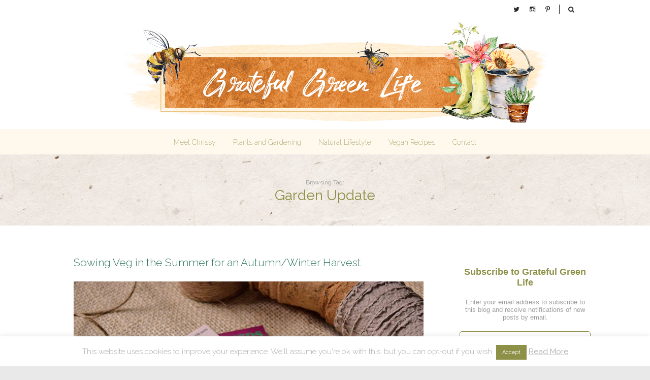

--- FILE ---
content_type: text/html
request_url: https://gratefulgreenlife.com/tag/garden-update/
body_size: 20555
content:
<!DOCTYPE html>
<html lang="en-GB">
<head itemscope itemtype="http://schema.org/WebSite">
<!-- Basic Page Needs
================================================== -->
<meta charset="UTF-8">
<meta name="viewport" content="width=device-width, initial-scale=1">
<link rel="profile" href="http://gmpg.org/xfn/11">
<link rel="pingback" href="https://gratefulgreenlife.com/xmlrpc.php">
<script>(function(html){html.className = html.className.replace(/\bno-js\b/,'js')})(document.documentElement);</script>
<script type="text/javascript" id="rs-js-common"> rs = {"wordpress":{"version":"6.5","home_url":"https:\/\/gratefulgreenlife.com\/","admin_url":"https:\/\/gratefulgreenlife.com\/wp-admin\/","admin_ajax_url":"https:\/\/gratefulgreenlife.com\/wp-admin\/admin-ajax.php","template_url":"https:\/\/gratefulgreenlife.com\/wp-content\/themes\/higher-place","is_admin":false,"is_home":false},"php":{"version":"7.4.33","session_id":"6ea149b7a9374c26f133780a4da3d29e"},"controls":{"meta_prefix":"rs-"},"lib":{"url":"https:\/\/gratefulgreenlife.com\/wp-content\/themes\/higher-place\/rslib","path":"\/home\/eartwmxi\/gratefulgreenlife.com\/wp-content\/themes\/higher-place\/rslib","version":"2.1.4"},"data":[]}</script>
<meta name='robots' content='index, follow, max-image-preview:large, max-snippet:-1, max-video-preview:-1' />
<!-- This site is optimized with the Yoast SEO plugin v22.4 - https://yoast.com/wordpress/plugins/seo/ -->
<title>Garden Update Archives - Grateful Green Life</title>
<link rel="canonical" href="https://gratefulgreenlife.com/tag/garden-update/" />
<meta property="og:locale" content="en_GB" />
<meta property="og:type" content="article" />
<meta property="og:title" content="Garden Update Archives - Grateful Green Life" />
<meta property="og:url" content="https://gratefulgreenlife.com/tag/garden-update/" />
<meta property="og:site_name" content="Grateful Green Life" />
<meta name="twitter:card" content="summary_large_image" />
<meta name="twitter:site" content="@chrissyfaery" />
<script type="application/ld+json" class="yoast-schema-graph">{"@context":"https://schema.org","@graph":[{"@type":"CollectionPage","@id":"https://gratefulgreenlife.com/tag/garden-update/","url":"https://gratefulgreenlife.com/tag/garden-update/","name":"Garden Update Archives - Grateful Green Life","isPartOf":{"@id":"https://gratefulgreenlife.com/#website"},"primaryImageOfPage":{"@id":"https://gratefulgreenlife.com/tag/garden-update/#primaryimage"},"image":{"@id":"https://gratefulgreenlife.com/tag/garden-update/#primaryimage"},"thumbnailUrl":"https://gratefulgreenlife.com/wp-content/uploads/2020/06/Mainpic-2.jpg","breadcrumb":{"@id":"https://gratefulgreenlife.com/tag/garden-update/#breadcrumb"},"inLanguage":"en-GB"},{"@type":"ImageObject","inLanguage":"en-GB","@id":"https://gratefulgreenlife.com/tag/garden-update/#primaryimage","url":"https://gratefulgreenlife.com/wp-content/uploads/2020/06/Mainpic-2.jpg","contentUrl":"https://gratefulgreenlife.com/wp-content/uploads/2020/06/Mainpic-2.jpg","width":1000,"height":667},{"@type":"BreadcrumbList","@id":"https://gratefulgreenlife.com/tag/garden-update/#breadcrumb","itemListElement":[{"@type":"ListItem","position":1,"name":"Home","item":"https://gratefulgreenlife.com/"},{"@type":"ListItem","position":2,"name":"Garden Update"}]},{"@type":"WebSite","@id":"https://gratefulgreenlife.com/#website","url":"https://gratefulgreenlife.com/","name":"Grateful Green Life","description":"","potentialAction":[{"@type":"SearchAction","target":{"@type":"EntryPoint","urlTemplate":"https://gratefulgreenlife.com/?s={search_term_string}"},"query-input":"required name=search_term_string"}],"inLanguage":"en-GB"}]}</script>
<!-- / Yoast SEO plugin. -->
<link rel='dns-prefetch' href='//fonts.googleapis.com' />
<link rel="alternate" type="application/rss+xml" title="Grateful Green Life &raquo; Feed" href="https://gratefulgreenlife.com/feed/" />
<link rel="alternate" type="application/rss+xml" title="Grateful Green Life &raquo; Comments Feed" href="https://gratefulgreenlife.com/comments/feed/" />
<link rel="alternate" type="application/rss+xml" title="Grateful Green Life &raquo; Garden Update Tag Feed" href="https://gratefulgreenlife.com/tag/garden-update/feed/" />
<!-- This site uses the Google Analytics by MonsterInsights plugin v8.25.0 - Using Analytics tracking - https://www.monsterinsights.com/ -->
<script src="//www.googletagmanager.com/gtag/js?id=G-N93JDW67V3"  data-cfasync="false" data-wpfc-render="false" type="text/javascript" async></script>
<script data-cfasync="false" data-wpfc-render="false" type="text/javascript">
var mi_version = '8.25.0';
var mi_track_user = true;
var mi_no_track_reason = '';
var MonsterInsightsDefaultLocations = {"page_location":"https:\/\/gratefulgreenlife.com\/tag\/garden-update\/"};
if ( typeof MonsterInsightsPrivacyGuardFilter === 'function' ) {
var MonsterInsightsLocations = (typeof MonsterInsightsExcludeQuery === 'object') ? MonsterInsightsPrivacyGuardFilter( MonsterInsightsExcludeQuery ) : MonsterInsightsPrivacyGuardFilter( MonsterInsightsDefaultLocations );
} else {
var MonsterInsightsLocations = (typeof MonsterInsightsExcludeQuery === 'object') ? MonsterInsightsExcludeQuery : MonsterInsightsDefaultLocations;
}
var disableStrs = [
'ga-disable-G-N93JDW67V3',
];
/* Function to detect opted out users */
function __gtagTrackerIsOptedOut() {
for (var index = 0; index < disableStrs.length; index++) {
if (document.cookie.indexOf(disableStrs[index] + '=true') > -1) {
return true;
}
}
return false;
}
/* Disable tracking if the opt-out cookie exists. */
if (__gtagTrackerIsOptedOut()) {
for (var index = 0; index < disableStrs.length; index++) {
window[disableStrs[index]] = true;
}
}
/* Opt-out function */
function __gtagTrackerOptout() {
for (var index = 0; index < disableStrs.length; index++) {
document.cookie = disableStrs[index] + '=true; expires=Thu, 31 Dec 2099 23:59:59 UTC; path=/';
window[disableStrs[index]] = true;
}
}
if ('undefined' === typeof gaOptout) {
function gaOptout() {
__gtagTrackerOptout();
}
}
window.dataLayer = window.dataLayer || [];
window.MonsterInsightsDualTracker = {
helpers: {},
trackers: {},
};
if (mi_track_user) {
function __gtagDataLayer() {
dataLayer.push(arguments);
}
function __gtagTracker(type, name, parameters) {
if (!parameters) {
parameters = {};
}
if (parameters.send_to) {
__gtagDataLayer.apply(null, arguments);
return;
}
if (type === 'event') {
parameters.send_to = monsterinsights_frontend.v4_id;
var hookName = name;
if (typeof parameters['event_category'] !== 'undefined') {
hookName = parameters['event_category'] + ':' + name;
}
if (typeof MonsterInsightsDualTracker.trackers[hookName] !== 'undefined') {
MonsterInsightsDualTracker.trackers[hookName](parameters);
} else {
__gtagDataLayer('event', name, parameters);
}
} else {
__gtagDataLayer.apply(null, arguments);
}
}
__gtagTracker('js', new Date());
__gtagTracker('set', {
'developer_id.dZGIzZG': true,
});
if ( MonsterInsightsLocations.page_location ) {
__gtagTracker('set', MonsterInsightsLocations);
}
__gtagTracker('config', 'G-N93JDW67V3', {"forceSSL":"true","link_attribution":"true"} );
window.gtag = __gtagTracker;										(function () {
/* https://developers.google.com/analytics/devguides/collection/analyticsjs/ */
/* ga and __gaTracker compatibility shim. */
var noopfn = function () {
return null;
};
var newtracker = function () {
return new Tracker();
};
var Tracker = function () {
return null;
};
var p = Tracker.prototype;
p.get = noopfn;
p.set = noopfn;
p.send = function () {
var args = Array.prototype.slice.call(arguments);
args.unshift('send');
__gaTracker.apply(null, args);
};
var __gaTracker = function () {
var len = arguments.length;
if (len === 0) {
return;
}
var f = arguments[len - 1];
if (typeof f !== 'object' || f === null || typeof f.hitCallback !== 'function') {
if ('send' === arguments[0]) {
var hitConverted, hitObject = false, action;
if ('event' === arguments[1]) {
if ('undefined' !== typeof arguments[3]) {
hitObject = {
'eventAction': arguments[3],
'eventCategory': arguments[2],
'eventLabel': arguments[4],
'value': arguments[5] ? arguments[5] : 1,
}
}
}
if ('pageview' === arguments[1]) {
if ('undefined' !== typeof arguments[2]) {
hitObject = {
'eventAction': 'page_view',
'page_path': arguments[2],
}
}
}
if (typeof arguments[2] === 'object') {
hitObject = arguments[2];
}
if (typeof arguments[5] === 'object') {
Object.assign(hitObject, arguments[5]);
}
if ('undefined' !== typeof arguments[1].hitType) {
hitObject = arguments[1];
if ('pageview' === hitObject.hitType) {
hitObject.eventAction = 'page_view';
}
}
if (hitObject) {
action = 'timing' === arguments[1].hitType ? 'timing_complete' : hitObject.eventAction;
hitConverted = mapArgs(hitObject);
__gtagTracker('event', action, hitConverted);
}
}
return;
}
function mapArgs(args) {
var arg, hit = {};
var gaMap = {
'eventCategory': 'event_category',
'eventAction': 'event_action',
'eventLabel': 'event_label',
'eventValue': 'event_value',
'nonInteraction': 'non_interaction',
'timingCategory': 'event_category',
'timingVar': 'name',
'timingValue': 'value',
'timingLabel': 'event_label',
'page': 'page_path',
'location': 'page_location',
'title': 'page_title',
'referrer' : 'page_referrer',
};
for (arg in args) {
if (!(!args.hasOwnProperty(arg) || !gaMap.hasOwnProperty(arg))) {
hit[gaMap[arg]] = args[arg];
} else {
hit[arg] = args[arg];
}
}
return hit;
}
try {
f.hitCallback();
} catch (ex) {
}
};
__gaTracker.create = newtracker;
__gaTracker.getByName = newtracker;
__gaTracker.getAll = function () {
return [];
};
__gaTracker.remove = noopfn;
__gaTracker.loaded = true;
window['__gaTracker'] = __gaTracker;
})();
} else {
console.log("");
(function () {
function __gtagTracker() {
return null;
}
window['__gtagTracker'] = __gtagTracker;
window['gtag'] = __gtagTracker;
})();
}
</script>
<!-- / Google Analytics by MonsterInsights -->
<script type="text/javascript">
/* <![CDATA[ */
window._wpemojiSettings = {"baseUrl":"https:\/\/s.w.org\/images\/core\/emoji\/15.0.3\/72x72\/","ext":".png","svgUrl":"https:\/\/s.w.org\/images\/core\/emoji\/15.0.3\/svg\/","svgExt":".svg","source":{"concatemoji":"https:\/\/gratefulgreenlife.com\/wp-includes\/js\/wp-emoji-release.min.js?ver=6.5"}};
/*! This file is auto-generated */
!function(i,n){var o,s,e;function c(e){try{var t={supportTests:e,timestamp:(new Date).valueOf()};sessionStorage.setItem(o,JSON.stringify(t))}catch(e){}}function p(e,t,n){e.clearRect(0,0,e.canvas.width,e.canvas.height),e.fillText(t,0,0);var t=new Uint32Array(e.getImageData(0,0,e.canvas.width,e.canvas.height).data),r=(e.clearRect(0,0,e.canvas.width,e.canvas.height),e.fillText(n,0,0),new Uint32Array(e.getImageData(0,0,e.canvas.width,e.canvas.height).data));return t.every(function(e,t){return e===r[t]})}function u(e,t,n){switch(t){case"flag":return n(e,"\ud83c\udff3\ufe0f\u200d\u26a7\ufe0f","\ud83c\udff3\ufe0f\u200b\u26a7\ufe0f")?!1:!n(e,"\ud83c\uddfa\ud83c\uddf3","\ud83c\uddfa\u200b\ud83c\uddf3")&&!n(e,"\ud83c\udff4\udb40\udc67\udb40\udc62\udb40\udc65\udb40\udc6e\udb40\udc67\udb40\udc7f","\ud83c\udff4\u200b\udb40\udc67\u200b\udb40\udc62\u200b\udb40\udc65\u200b\udb40\udc6e\u200b\udb40\udc67\u200b\udb40\udc7f");case"emoji":return!n(e,"\ud83d\udc26\u200d\u2b1b","\ud83d\udc26\u200b\u2b1b")}return!1}function f(e,t,n){var r="undefined"!=typeof WorkerGlobalScope&&self instanceof WorkerGlobalScope?new OffscreenCanvas(300,150):i.createElement("canvas"),a=r.getContext("2d",{willReadFrequently:!0}),o=(a.textBaseline="top",a.font="600 32px Arial",{});return e.forEach(function(e){o[e]=t(a,e,n)}),o}function t(e){var t=i.createElement("script");t.src=e,t.defer=!0,i.head.appendChild(t)}"undefined"!=typeof Promise&&(o="wpEmojiSettingsSupports",s=["flag","emoji"],n.supports={everything:!0,everythingExceptFlag:!0},e=new Promise(function(e){i.addEventListener("DOMContentLoaded",e,{once:!0})}),new Promise(function(t){var n=function(){try{var e=JSON.parse(sessionStorage.getItem(o));if("object"==typeof e&&"number"==typeof e.timestamp&&(new Date).valueOf()<e.timestamp+604800&&"object"==typeof e.supportTests)return e.supportTests}catch(e){}return null}();if(!n){if("undefined"!=typeof Worker&&"undefined"!=typeof OffscreenCanvas&&"undefined"!=typeof URL&&URL.createObjectURL&&"undefined"!=typeof Blob)try{var e="postMessage("+f.toString()+"("+[JSON.stringify(s),u.toString(),p.toString()].join(",")+"));",r=new Blob([e],{type:"text/javascript"}),a=new Worker(URL.createObjectURL(r),{name:"wpTestEmojiSupports"});return void(a.onmessage=function(e){c(n=e.data),a.terminate(),t(n)})}catch(e){}c(n=f(s,u,p))}t(n)}).then(function(e){for(var t in e)n.supports[t]=e[t],n.supports.everything=n.supports.everything&&n.supports[t],"flag"!==t&&(n.supports.everythingExceptFlag=n.supports.everythingExceptFlag&&n.supports[t]);n.supports.everythingExceptFlag=n.supports.everythingExceptFlag&&!n.supports.flag,n.DOMReady=!1,n.readyCallback=function(){n.DOMReady=!0}}).then(function(){return e}).then(function(){var e;n.supports.everything||(n.readyCallback(),(e=n.source||{}).concatemoji?t(e.concatemoji):e.wpemoji&&e.twemoji&&(t(e.twemoji),t(e.wpemoji)))}))}((window,document),window._wpemojiSettings);
/* ]]> */
</script>
<style id='wp-emoji-styles-inline-css' type='text/css'>
img.wp-smiley, img.emoji {
display: inline !important;
border: none !important;
box-shadow: none !important;
height: 1em !important;
width: 1em !important;
margin: 0 0.07em !important;
vertical-align: -0.1em !important;
background: none !important;
padding: 0 !important;
}
</style>
<!-- <link rel='stylesheet' id='wp-block-library-css' href='https://gratefulgreenlife.com/wp-includes/css/dist/block-library/style.min.css?ver=6.5' type='text/css' media='all' /> -->
<link rel="stylesheet" type="text/css" href="//gratefulgreenlife.com/wp-content/cache/wpfc-minified/1b3qdbgo/rykv.css" media="all"/>
<style id='classic-theme-styles-inline-css' type='text/css'>
/*! This file is auto-generated */
.wp-block-button__link{color:#fff;background-color:#32373c;border-radius:9999px;box-shadow:none;text-decoration:none;padding:calc(.667em + 2px) calc(1.333em + 2px);font-size:1.125em}.wp-block-file__button{background:#32373c;color:#fff;text-decoration:none}
</style>
<style id='global-styles-inline-css' type='text/css'>
body{--wp--preset--color--black: #000000;--wp--preset--color--cyan-bluish-gray: #abb8c3;--wp--preset--color--white: #ffffff;--wp--preset--color--pale-pink: #f78da7;--wp--preset--color--vivid-red: #cf2e2e;--wp--preset--color--luminous-vivid-orange: #ff6900;--wp--preset--color--luminous-vivid-amber: #fcb900;--wp--preset--color--light-green-cyan: #7bdcb5;--wp--preset--color--vivid-green-cyan: #00d084;--wp--preset--color--pale-cyan-blue: #8ed1fc;--wp--preset--color--vivid-cyan-blue: #0693e3;--wp--preset--color--vivid-purple: #9b51e0;--wp--preset--gradient--vivid-cyan-blue-to-vivid-purple: linear-gradient(135deg,rgba(6,147,227,1) 0%,rgb(155,81,224) 100%);--wp--preset--gradient--light-green-cyan-to-vivid-green-cyan: linear-gradient(135deg,rgb(122,220,180) 0%,rgb(0,208,130) 100%);--wp--preset--gradient--luminous-vivid-amber-to-luminous-vivid-orange: linear-gradient(135deg,rgba(252,185,0,1) 0%,rgba(255,105,0,1) 100%);--wp--preset--gradient--luminous-vivid-orange-to-vivid-red: linear-gradient(135deg,rgba(255,105,0,1) 0%,rgb(207,46,46) 100%);--wp--preset--gradient--very-light-gray-to-cyan-bluish-gray: linear-gradient(135deg,rgb(238,238,238) 0%,rgb(169,184,195) 100%);--wp--preset--gradient--cool-to-warm-spectrum: linear-gradient(135deg,rgb(74,234,220) 0%,rgb(151,120,209) 20%,rgb(207,42,186) 40%,rgb(238,44,130) 60%,rgb(251,105,98) 80%,rgb(254,248,76) 100%);--wp--preset--gradient--blush-light-purple: linear-gradient(135deg,rgb(255,206,236) 0%,rgb(152,150,240) 100%);--wp--preset--gradient--blush-bordeaux: linear-gradient(135deg,rgb(254,205,165) 0%,rgb(254,45,45) 50%,rgb(107,0,62) 100%);--wp--preset--gradient--luminous-dusk: linear-gradient(135deg,rgb(255,203,112) 0%,rgb(199,81,192) 50%,rgb(65,88,208) 100%);--wp--preset--gradient--pale-ocean: linear-gradient(135deg,rgb(255,245,203) 0%,rgb(182,227,212) 50%,rgb(51,167,181) 100%);--wp--preset--gradient--electric-grass: linear-gradient(135deg,rgb(202,248,128) 0%,rgb(113,206,126) 100%);--wp--preset--gradient--midnight: linear-gradient(135deg,rgb(2,3,129) 0%,rgb(40,116,252) 100%);--wp--preset--font-size--small: 13px;--wp--preset--font-size--medium: 20px;--wp--preset--font-size--large: 36px;--wp--preset--font-size--x-large: 42px;--wp--preset--spacing--20: 0.44rem;--wp--preset--spacing--30: 0.67rem;--wp--preset--spacing--40: 1rem;--wp--preset--spacing--50: 1.5rem;--wp--preset--spacing--60: 2.25rem;--wp--preset--spacing--70: 3.38rem;--wp--preset--spacing--80: 5.06rem;--wp--preset--shadow--natural: 6px 6px 9px rgba(0, 0, 0, 0.2);--wp--preset--shadow--deep: 12px 12px 50px rgba(0, 0, 0, 0.4);--wp--preset--shadow--sharp: 6px 6px 0px rgba(0, 0, 0, 0.2);--wp--preset--shadow--outlined: 6px 6px 0px -3px rgba(255, 255, 255, 1), 6px 6px rgba(0, 0, 0, 1);--wp--preset--shadow--crisp: 6px 6px 0px rgba(0, 0, 0, 1);}:where(.is-layout-flex){gap: 0.5em;}:where(.is-layout-grid){gap: 0.5em;}body .is-layout-flow > .alignleft{float: left;margin-inline-start: 0;margin-inline-end: 2em;}body .is-layout-flow > .alignright{float: right;margin-inline-start: 2em;margin-inline-end: 0;}body .is-layout-flow > .aligncenter{margin-left: auto !important;margin-right: auto !important;}body .is-layout-constrained > .alignleft{float: left;margin-inline-start: 0;margin-inline-end: 2em;}body .is-layout-constrained > .alignright{float: right;margin-inline-start: 2em;margin-inline-end: 0;}body .is-layout-constrained > .aligncenter{margin-left: auto !important;margin-right: auto !important;}body .is-layout-constrained > :where(:not(.alignleft):not(.alignright):not(.alignfull)){max-width: var(--wp--style--global--content-size);margin-left: auto !important;margin-right: auto !important;}body .is-layout-constrained > .alignwide{max-width: var(--wp--style--global--wide-size);}body .is-layout-flex{display: flex;}body .is-layout-flex{flex-wrap: wrap;align-items: center;}body .is-layout-flex > *{margin: 0;}body .is-layout-grid{display: grid;}body .is-layout-grid > *{margin: 0;}:where(.wp-block-columns.is-layout-flex){gap: 2em;}:where(.wp-block-columns.is-layout-grid){gap: 2em;}:where(.wp-block-post-template.is-layout-flex){gap: 1.25em;}:where(.wp-block-post-template.is-layout-grid){gap: 1.25em;}.has-black-color{color: var(--wp--preset--color--black) !important;}.has-cyan-bluish-gray-color{color: var(--wp--preset--color--cyan-bluish-gray) !important;}.has-white-color{color: var(--wp--preset--color--white) !important;}.has-pale-pink-color{color: var(--wp--preset--color--pale-pink) !important;}.has-vivid-red-color{color: var(--wp--preset--color--vivid-red) !important;}.has-luminous-vivid-orange-color{color: var(--wp--preset--color--luminous-vivid-orange) !important;}.has-luminous-vivid-amber-color{color: var(--wp--preset--color--luminous-vivid-amber) !important;}.has-light-green-cyan-color{color: var(--wp--preset--color--light-green-cyan) !important;}.has-vivid-green-cyan-color{color: var(--wp--preset--color--vivid-green-cyan) !important;}.has-pale-cyan-blue-color{color: var(--wp--preset--color--pale-cyan-blue) !important;}.has-vivid-cyan-blue-color{color: var(--wp--preset--color--vivid-cyan-blue) !important;}.has-vivid-purple-color{color: var(--wp--preset--color--vivid-purple) !important;}.has-black-background-color{background-color: var(--wp--preset--color--black) !important;}.has-cyan-bluish-gray-background-color{background-color: var(--wp--preset--color--cyan-bluish-gray) !important;}.has-white-background-color{background-color: var(--wp--preset--color--white) !important;}.has-pale-pink-background-color{background-color: var(--wp--preset--color--pale-pink) !important;}.has-vivid-red-background-color{background-color: var(--wp--preset--color--vivid-red) !important;}.has-luminous-vivid-orange-background-color{background-color: var(--wp--preset--color--luminous-vivid-orange) !important;}.has-luminous-vivid-amber-background-color{background-color: var(--wp--preset--color--luminous-vivid-amber) !important;}.has-light-green-cyan-background-color{background-color: var(--wp--preset--color--light-green-cyan) !important;}.has-vivid-green-cyan-background-color{background-color: var(--wp--preset--color--vivid-green-cyan) !important;}.has-pale-cyan-blue-background-color{background-color: var(--wp--preset--color--pale-cyan-blue) !important;}.has-vivid-cyan-blue-background-color{background-color: var(--wp--preset--color--vivid-cyan-blue) !important;}.has-vivid-purple-background-color{background-color: var(--wp--preset--color--vivid-purple) !important;}.has-black-border-color{border-color: var(--wp--preset--color--black) !important;}.has-cyan-bluish-gray-border-color{border-color: var(--wp--preset--color--cyan-bluish-gray) !important;}.has-white-border-color{border-color: var(--wp--preset--color--white) !important;}.has-pale-pink-border-color{border-color: var(--wp--preset--color--pale-pink) !important;}.has-vivid-red-border-color{border-color: var(--wp--preset--color--vivid-red) !important;}.has-luminous-vivid-orange-border-color{border-color: var(--wp--preset--color--luminous-vivid-orange) !important;}.has-luminous-vivid-amber-border-color{border-color: var(--wp--preset--color--luminous-vivid-amber) !important;}.has-light-green-cyan-border-color{border-color: var(--wp--preset--color--light-green-cyan) !important;}.has-vivid-green-cyan-border-color{border-color: var(--wp--preset--color--vivid-green-cyan) !important;}.has-pale-cyan-blue-border-color{border-color: var(--wp--preset--color--pale-cyan-blue) !important;}.has-vivid-cyan-blue-border-color{border-color: var(--wp--preset--color--vivid-cyan-blue) !important;}.has-vivid-purple-border-color{border-color: var(--wp--preset--color--vivid-purple) !important;}.has-vivid-cyan-blue-to-vivid-purple-gradient-background{background: var(--wp--preset--gradient--vivid-cyan-blue-to-vivid-purple) !important;}.has-light-green-cyan-to-vivid-green-cyan-gradient-background{background: var(--wp--preset--gradient--light-green-cyan-to-vivid-green-cyan) !important;}.has-luminous-vivid-amber-to-luminous-vivid-orange-gradient-background{background: var(--wp--preset--gradient--luminous-vivid-amber-to-luminous-vivid-orange) !important;}.has-luminous-vivid-orange-to-vivid-red-gradient-background{background: var(--wp--preset--gradient--luminous-vivid-orange-to-vivid-red) !important;}.has-very-light-gray-to-cyan-bluish-gray-gradient-background{background: var(--wp--preset--gradient--very-light-gray-to-cyan-bluish-gray) !important;}.has-cool-to-warm-spectrum-gradient-background{background: var(--wp--preset--gradient--cool-to-warm-spectrum) !important;}.has-blush-light-purple-gradient-background{background: var(--wp--preset--gradient--blush-light-purple) !important;}.has-blush-bordeaux-gradient-background{background: var(--wp--preset--gradient--blush-bordeaux) !important;}.has-luminous-dusk-gradient-background{background: var(--wp--preset--gradient--luminous-dusk) !important;}.has-pale-ocean-gradient-background{background: var(--wp--preset--gradient--pale-ocean) !important;}.has-electric-grass-gradient-background{background: var(--wp--preset--gradient--electric-grass) !important;}.has-midnight-gradient-background{background: var(--wp--preset--gradient--midnight) !important;}.has-small-font-size{font-size: var(--wp--preset--font-size--small) !important;}.has-medium-font-size{font-size: var(--wp--preset--font-size--medium) !important;}.has-large-font-size{font-size: var(--wp--preset--font-size--large) !important;}.has-x-large-font-size{font-size: var(--wp--preset--font-size--x-large) !important;}
.wp-block-navigation a:where(:not(.wp-element-button)){color: inherit;}
:where(.wp-block-post-template.is-layout-flex){gap: 1.25em;}:where(.wp-block-post-template.is-layout-grid){gap: 1.25em;}
:where(.wp-block-columns.is-layout-flex){gap: 2em;}:where(.wp-block-columns.is-layout-grid){gap: 2em;}
.wp-block-pullquote{font-size: 1.5em;line-height: 1.6;}
</style>
<!-- <link rel='stylesheet' id='cookie-law-info-css' href='https://gratefulgreenlife.com/wp-content/plugins/cookie-law-info/legacy/public/css/cookie-law-info-public.css?ver=3.2.1' type='text/css' media='all' /> -->
<!-- <link rel='stylesheet' id='cookie-law-info-gdpr-css' href='https://gratefulgreenlife.com/wp-content/plugins/cookie-law-info/legacy/public/css/cookie-law-info-gdpr.css?ver=3.2.1' type='text/css' media='all' /> -->
<!-- <link rel='stylesheet' id='rt-fontawsome-css' href='https://gratefulgreenlife.com/wp-content/plugins/the-post-grid/assets/vendor/font-awesome/css/font-awesome.min.css?ver=7.6.1' type='text/css' media='all' /> -->
<!-- <link rel='stylesheet' id='rt-tpg-css' href='https://gratefulgreenlife.com/wp-content/plugins/the-post-grid/assets/css/thepostgrid.min.css?ver=7.6.1' type='text/css' media='all' /> -->
<!-- <link rel='stylesheet' id='parent-style-css' href='https://gratefulgreenlife.com/wp-content/themes/higher-place/style.css?ver=6.5' type='text/css' media='all' /> -->
<!-- <link rel='stylesheet' id='child-style-css' href='https://gratefulgreenlife.com/wp-content/themes/child-theme/style.css?ver=6.5' type='text/css' media='all' /> -->
<link rel="stylesheet" type="text/css" href="//gratefulgreenlife.com/wp-content/cache/wpfc-minified/8usynw2e/rykv.css" media="all"/>
<link rel='stylesheet' id='rst_custom_enqueue_google_font-css' href='https://fonts.googleapis.com/css?family=Raleway:200,200i,400%7CRaleway:200,200i,400%7CRaleway:300,300i,400%7Cinherit:300,300i,400%7Cinherit:300,300i,400%7Cinherit:300,300i,400%7Cinherit:300,300i,400%7Cinherit:400,400i%7CRaleway:200,200i,400%7Cinherit:400,400i%7Cinherit:300,300i,400%7Cinherit:500,500i,400%7Cinherit:400,400i%7Cinherit:300,300i,400%7Cinherit:500,500i,400%7Cinherit:300,300i,400%7Cinherit:300,300i,400' type='text/css' media='all' />
<!-- <link rel='stylesheet' id='higher_place_slick-css' href='https://gratefulgreenlife.com/wp-content/themes/higher-place/css/slick.css?ver=6.5' type='text/css' media='all' /> -->
<!-- <link rel='stylesheet' id='higher_place_main_min-css' href='https://gratefulgreenlife.com/wp-content/themes/higher-place/css/main-min.css?ver=6.5' type='text/css' media='all' /> -->
<!-- <link rel='stylesheet' id='higher_place_rst-style-css' href='https://gratefulgreenlife.com/wp-content/themes/child-theme/style.css?ver=6.5' type='text/css' media='all' /> -->
<link rel="stylesheet" type="text/css" href="//gratefulgreenlife.com/wp-content/cache/wpfc-minified/7iq7xl6i/rykv.css" media="all"/>
<link rel='stylesheet' id='higher_place_fonts-css' href='https://fonts.googleapis.com/css?family=Roboto%3A300%2C300i%2C400%2C400i%2C500%2C500i%2C700%2C700i&#038;subset=latin' type='text/css' media='all' />
<!-- <link rel='stylesheet' id='custom-style-css' href='https://gratefulgreenlife.com/wp-content/themes/child-theme/rslib/customize/rst-writerCSS.min.css?ver=6.5' type='text/css' media='all' /> -->
<link rel="stylesheet" type="text/css" href="//gratefulgreenlife.com/wp-content/cache/wpfc-minified/7l10w1wj/rykv.css" media="all"/>
<style id='custom-style-inline-css' type='text/css'>
.container,.kc-container,.wrapper-box.container,#header .header-container-full.container,.wrapper-box.container #wrapper-footer.not-full-width .container,.wrapper-box.container #wrapper-footer .footer-box-not-full .container,#header .header-container-full.container .header_mega_full .container{ max-width: 1020px}
.rst-main-content.col-md-8 { width: 72% }
#sidebar { width: calc(100% - 72%)}
a:hover,.rst-nav-menu .sub-menu li a:hover,blockquote footer,.rst-inner-meta-info a:hover,.rst_category_name a:hover,.rst-share a:hover,.recent-meta-info a:hover,.rst-item-inner-box-post h3:hover,.widget_about ul li a:hover,.recent-meta-info a,.widget_categories ul li a:hover,.widget_archive ul li a:hover,.widget_pages ul li a:hover,.widget_meta ul li a:hover,.widget_recent_entries ul li a:hover,.widget_nav_menu ul li a:hover,.widget_recent_comments ul li a:hover,.widget_product_categories ul li a:hover,.rst-footer-widget .widget_categories ul li a:hover,.rst-footer-widget .widget_archive ul li a:hover,.rst-footer-widget .widget_pages ul li a:hover,.rst-footer-widget .widget_meta ul li a:hover,.rst-footer-widget .widget_recent_entries ul li a:hover,.rst-footer-widget .widget_nav_menu ul li a:hover,.rst-footer-widget .widget_recent_comments ul li a:hover,.rst-footer-widget .widget_product_categories ul li a:hover,.rst-inner-post-item-list .rst_category_name,.rst_category_name,.rst-inner-meta-info .rst_category_name a,.rst-inner-meta-info .rst_category_name a:hover,.rst_category_name a,.rst-inner-post-item-grid .rst_category_name,.calendar_wrap table td a,.rst-exceprt-post a,.author-box .rst-about-info li a:hover,.info-author-post  ul li a:hover,.rst-footer-social ul li a:hover,.logged-in-as a:hover,.rst-nav-menu-footer li a:hover,.hp_breadcrum .rst_breadcrumb li a:hover,.widget_about p a,.rst_post_comment a:hover,.header-top.header-top-bar .rst-nav-menu li a:hover,.rst-post-bottom-readmore.style-1 .rst-read-more:hover,.rst-post-bottom-readmore.style-4 .rst-read-more:hover,.header-style-02 #inner-header .rst-social-menu li a:hover,.rst-nav-menu li .ub-mega-grid .ub-terms-child:hover, .rst-nav-menu li .ub-mega-grid .ub-terms-child.active,.rst-nav-menu  li .ub-mega-grid a:hover,.rst_cat,.rst_cat a,.rst-post-bottom a:hover,.rst-post-bottom .rst-share a:hover,.rst-share a,.related-posts.related-posts-index .rst-item-inner-feature-post a:hover h2,.rst-nav-menu li a:hover,.rst-post-bottom .rst-share a,.widget_about p a,.rst_post_comment a:hover,.header-top.header-top-bar .rst-nav-menu li a:hover,.grid-item .rst_cate:hover,.portfolio_next a:hover,.rst_filter ul li a.active,.rst_filter ul li a:hover,.yith-wcwl-add-button a.add_to_wishlist,.product_meta a:hover,.woocommerce div.product .woocommerce-tabs ul.tabs li.active a,.rst-head-cart a:hover,.header-top.header-top-bar .rst-head-cart a:hover {color: #2d745d;}.rst-read-more.style-1:hover {color: #2d745d !important;	border-color: #2d745d !important;}.wp-pagenavi a:hover,.wp-pagenavi span.page-numbers.current,.navigation a:hover,.slick-arrow:hover,.owl-controls  .owl-next:hover,.owl-controls  .owl-prev:hover,.tagcloud a:hover,#footer .tagcloud a:hover, .rst-ajax-load-more:hover, .rst-load-galery:hover,.rst-ajax-load-more-shortcode:hover,.rst-exceprt-post-single input[type="submit"],.rst-post-bottom-readmore .rst-read-more:hover,.rst-read-article:hover,.rst-slider-read-more .rst-read-article:hover,.page .inner-content blockquote p,.single .inner-content blockquote p,blockquote,.rst-ajax-load-portfolio:hover,.wp-pagenavi.rst_pagenavi_woocommerce a:hover, .wp-pagenavi.rst_pagenavi_woocommerce span.page-numbers.current,.woocommerce span.onsale:after{border-color: #2d745d;}.sticky .rst-meta-info .pin-sticky:before {border-right-color: #2d745d;}.sticky .rst-meta-info .pin-sticky:after {border-top-color: #2d745d;}.rst-post-bottom-readmore .rst-read-more:hover,.rst-footer-social ul li a:hover span,.wp-pagenavi a:hover,.wp-pagenavi span.page-numbers.current,.navigation a:hover,.tagcloud a:hover,#footer.tagcloud a:hover,.owl-controls  .owl-next:hover,.owl-controls  .owl-prev:hover,.rst_category_name.rst_cat_slider a,.slick-dots li button,.rst-exceprt-post-single input[type="submit"],.sticky .rst-meta-info .pin-sticky,.slick-dots li.slick-active button,.rst-ajax-load-more,.rst-load-galery,.rst-ajax-load-more-shortcode,.rst-ajax-load-more:focus,.rst-load-galery:focus,.rst-ajax-load-more-shortcode:focus,.comment-reply-link:hover, #cancel-comment-reply-link:hover,.rst-ajax-load-more:active,.rst-load-galery:active,.rst-ajax-load-more-shortcode:active,.widget_wysija_cont .wysija-submit,.mc4wp-form-fields input[type="submit"],.rst-post-bottom-readmore .rst-read-more:hover,.slick-arrow.slick-prev:hover,.slick-arrow.slick-next:hover,.rst-read-article:hover,.rst-slider-read-more .rst-read-article:hover,.rst-post-bottom-single .rst-tags a:hover,.rst-posts-single-description .rst-read-article:hover,.rst_thumbnail_quote blockquote::before,.rst_info .rst_hyperlink:hover, .rst_info .rst_popup:hover,.rst-ajax-load-portfolio,.rst-ajax-load-portfolio:focus,.rst-ajax-load-portfolio:active,.grid-item-gallery .overlay,.woocommerce span.onsale,.wp-pagenavi.rst_pagenavi_woocommerce a:hover, .wp-pagenavi.rst_pagenavi_woocommerce span.page-numbers.current,.woocommerce .entry-summary button.button.alt,.woocommerce #respond input#submit, .woocommerce a.button, .woocommerce button.button, .woocommerce input.button,.woocommerce #respond input#submit.alt, .woocommerce a.button.alt, .woocommerce button.button.alt, .woocommerce input.button.alt,.rst-head-cart a .cart_count {background-color: #2d745d;}.rst-input-submit:hover,.wpcf7-submit:hover,.woocommerce .rst_info .button:hover, .woocommerce .rst_info .quick-view-btn:hover {background: #2d745d !important;}body,.info-author-post .description-author,.rst-exceprt-post,.tagcloud a,.textwidget,.content-page p,.content-page ul li,blockquote:before,.comment .wand-media-body,.widget_about  p,.author-box .rst-about-info p {color: #444444;}h1,h2,h3,h4,h5,h6,.rst-mega-menu .rst-title-column,.widget .widget-title,.widget .widgettitle,.info-author-post .description-author,#head-category .rst-title-description h2,.rst-nav-menu-footer li a,.rst_iconbox_heading h6,.rst_info .entry-title a,.info-author-post h4,.rst-footer-social ul li span,.title-instagram span,.rst-copyright,.logged-in-as a,.rst-title-description h2,.rst-nav-menu  li a,.rst-logo-text h1 a,.rst-meta-info h2,.rst-meta-info h2 a,.navigation a,.widget_wysija form input.wysija-input,.mc4wp-form-fields input,.rst-media-body h4 a,.widget_categories ul li a,.widget_archive ul li a,.widget_pages ul li a,.widget_meta ul li a,.widget_recent_entries ul li a,.widget_nav_menu ul li a,.widget_recent_comments ul li a,.widget_product_categories ul li a,.widget_rss ul li,.main-search .form-control,.calendar_wrap .caption,.higher-feature-post > h3,.rst-title-page h2,.content-page ul li span,.title-box,.rst-input-form,.wpcf7-form-control:not(.wpcf7-submit),.author-box .rst-about-info h3,.comment .wand-media-body h5,.rst-style-title .rst_control_title {color: #2d745d;}#cancel-comment-reply-link,.rst-read-more:hover,.rst-input-submit,.wpcf7-submit {background: #2d745d;}.rst-meta-info h2 a,.rst-media-body h4 a,.rst-meta-info h2,.rst-meta-info h1,.rst_owl_item_info h4 a{color: #2d745d;}.rst_category_name a {color: #8d9148;}.rst-logo img{ max-width: 540 }.rst-nav-menu li a{ color: #8d9148;}.rst-menu-trigger span::before,.rst-menu-trigger span::after,.rst-menu-trigger span{background-color: #8d9148;}.header_mega_full .rst-nav-menu li a:hover, .rst-menu-7 .rst-nav-menu li a:hover { color: #ea811e }.rst-mega-menu.two_column .sub-menu li ul.rst-sub-menu-column li a,.rst-mega-menu.three_column .sub-menu li ul.rst-sub-menu-column li a,.rst-mega-menu.four_column .sub-menu li ul.rst-sub-menu-column li a,.rst-nav-menu .sub-menu li a,.sub-menu,.header-top,.header-logo-top .header-top{ border-color: #ffffff }.rst-nav-menu li.rst-mega-menu.two_column ul.sub-menu:before,.rst-nav-menu li.rst-mega-menu.three_column ul.sub-menu:before,.rst-nav-menu li.rst-mega-menu.three_column ul.sub-menu:after,.rst-nav-menu li.rst-mega-menu.four_column ul.sub-menu:before,.rst-nav-menu li.rst-mega-menu.four_column ul.sub-menu:after,.rst-mega-menu.four_column .sub-menu li.menu-item-0 .height-border {background-color: #ffffff}.header-top .rst-social-menu li a,#inner-header .rst-social-menu li a,.header-top .rst-search-form button,#inner-header .rst-search-form button,.header-top .rst-search-form input,#inner-header .rst-search-form input,.rst-head-cart a,.header-top .rst-search-form input::placeholder,#inner-header .rst-search-form input::placeholder { color: #282828; }.header-top .rst-search-form input,#inner-header .rst-search-form input,.wand-search-social .rst-social-menu,.rst-head-cart{border-color: #282828;}#sidebar-nav .menu-mobile li a:hover,#sidebar-nav .menu-mobile li a .indicator:hover { color: #8d9148 }@media (max-width: 991px) {#header .rst-social-menu li a,#header .rst-search-form button{ color: #c0d1c8 }}#wrapper-footer {margin-top:50}#footer .rst-media-body h4 a,#footer .widget_categories ul li a,#footer .widget_archive ul li a,#footer .widget_pages ul li a,#footer .widget_meta ul li a,#footer .widget_recent_entries ul li a,#footer .widget_nav_menu ul li a,#footer .widget_recent_comments ul li a,#footer .widget_product_categories ul li a,#footer .tagcloud a,#footer .widget_about ul li a {color: #8d9148;}	#footer .rst-media-body h4 a:hover,#footer .widget_categories ul li a:hover,#footer .widget_archive ul li a:hover,#footer .widget_pages ul li a:hover,#footer .widget_meta ul li a:hover,#footer .widget_recent_entries ul li a:hover,#footer .widget_nav_menu ul li a:hover,#footer .widget_recent_comments ul li a:hover,#footer .widget_product_categories ul li a:hover,#footer .widget_about ul li a:hover,.widget_tweets a:hover {color: #2d745d;}#footer .widget_about ul li a,#footer .rst-social-menu li a,	#footer .rst-footer-social ul li a,#footer .widget_social .list-inline.social li a{	color: #bf6d8d;}.rst-copyright, .footer-2 .copyright {color: #666666; } .rst-copyright  a:hover, .footer-2 .copyright a:hover { color: #ffffff; }.scroll-top,.rst-scroll-top .scroll-top,.scroll-top:hover, .rst-scroll-top .scroll-top:hover { background: #ffffff;}.scroll-top,.rst-scroll-top .scroll-top,.scroll-top:hover,.rst-scroll-top .scroll-top:hover { color: #8d9148;}#head-category .rst-title-description h2,#head-category .rst-title-description h1{
color: #8d9148;
}.widget .widget-title span,.widget .widgettitle span,.sidebar-border .widget,.sidebar-style-7 .widget .widget-title span,.sidebar-style-7 .widget .widget-title:after,.sidebar-style-3 .widget .widget-title span,.sidebar-style-1 .widget .widget-title span,.sidebar-style-5 .widget .widget-title span::before,.sidebar-style-5 .widget .widget-title span::after,.sidebar-style-7 .widget .widgettitle span,.sidebar-style-7 .widget .widgettitle:after,.sidebar-style-3 .widget .widgettitle span,.sidebar-style-1 .widget .widgettitle span,.sidebar-style-5 .widget .widgettitle span::before,.sidebar-style-5 .widget .widgettitle span::after {border-color: #cdcdcd !important;}.sidebar-style-4 .widget .widget-title span:after,.sidebar-style-4 .widget .widgettitle span:after{ background-color: #cdcdcd !important;}.rst-inner-post-item-list .rst-inner-meta-info time, .rst-inner-post-item-grid .rst-inner-meta-info time { margin-right: 0;}.rst-item-inner-box-post h3{ color: #ffffff }.rst-item-inner-box-post h3:hover{ color: #8d9148 }.rst-style-title .rst-title-featured.rst_control_title,.style-5.rst-style-title .rst-title-featured.rst_control_title span {color: #ffffff;}
</style>
<!-- <link rel='stylesheet' id='rst-font-for-frontend-css' href='https://gratefulgreenlife.com/wp-content/themes/child-theme/rslib/customize/rst-writerCSS.min.css?ver=20240406045743' type='text/css' media='all' /> -->
<link rel="stylesheet" type="text/css" href="//gratefulgreenlife.com/wp-content/cache/wpfc-minified/7l10w1wj/rykv.css" media="all"/>
<script src='//gratefulgreenlife.com/wp-content/cache/wpfc-minified/fqyfzpkk/rykv.js' type="text/javascript"></script>
<!-- <script   type="text/javascript" src="https://gratefulgreenlife.com/wp-content/plugins/google-analytics-for-wordpress/assets/js/frontend-gtag.min.js?ver=8.25.0" id="monsterinsights-frontend-script-js"></script> -->
<script   data-cfasync="false" data-wpfc-render="false" type="text/javascript" id='monsterinsights-frontend-script-js-extra'>/* <![CDATA[ */
var monsterinsights_frontend = {"js_events_tracking":"true","download_extensions":"doc,pdf,ppt,zip,xls,docx,pptx,xlsx","inbound_paths":"[{\"path\":\"\\\/go\\\/\",\"label\":\"affiliate\"},{\"path\":\"\\\/recommend\\\/\",\"label\":\"affiliate\"}]","home_url":"https:\/\/gratefulgreenlife.com","hash_tracking":"false","v4_id":"G-N93JDW67V3"};/* ]]> */
</script>
<script src='//gratefulgreenlife.com/wp-content/cache/wpfc-minified/zgp023d/rykv.js' type="text/javascript"></script>
<!-- <script   type="text/javascript" src="https://gratefulgreenlife.com/wp-includes/js/jquery/jquery.min.js?ver=3.7.1" id="jquery-core-js"></script> -->
<!-- <script   type="text/javascript" src="https://gratefulgreenlife.com/wp-includes/js/jquery/jquery-migrate.min.js?ver=3.4.1" id="jquery-migrate-js"></script> -->
<script type="text/javascript" id="cookie-law-info-js-extra">
/* <![CDATA[ */
var Cli_Data = {"nn_cookie_ids":[],"cookielist":[],"non_necessary_cookies":[],"ccpaEnabled":"","ccpaRegionBased":"","ccpaBarEnabled":"","strictlyEnabled":["necessary","obligatoire"],"ccpaType":"gdpr","js_blocking":"","custom_integration":"","triggerDomRefresh":"","secure_cookies":""};
var cli_cookiebar_settings = {"animate_speed_hide":"500","animate_speed_show":"500","background":"#fff","border":"#444","border_on":"","button_1_button_colour":"#8d9148","button_1_button_hover":"#71743a","button_1_link_colour":"#fff","button_1_as_button":"1","button_1_new_win":"","button_2_button_colour":"#333","button_2_button_hover":"#292929","button_2_link_colour":"#a8a8a8","button_2_as_button":"","button_2_hidebar":"1","button_3_button_colour":"#000","button_3_button_hover":"#000000","button_3_link_colour":"#fff","button_3_as_button":"1","button_3_new_win":"","button_4_button_colour":"#000","button_4_button_hover":"#000000","button_4_link_colour":"#fff","button_4_as_button":"1","button_7_button_colour":"#61a229","button_7_button_hover":"#4e8221","button_7_link_colour":"#fff","button_7_as_button":"1","button_7_new_win":"","font_family":"inherit","header_fix":"","notify_animate_hide":"1","notify_animate_show":"","notify_div_id":"#cookie-law-info-bar","notify_position_horizontal":"right","notify_position_vertical":"bottom","scroll_close":"","scroll_close_reload":"","accept_close_reload":"","reject_close_reload":"","showagain_tab":"1","showagain_background":"#fff","showagain_border":"#000","showagain_div_id":"#cookie-law-info-again","showagain_x_position":"100px","text":"#a8a8a8","show_once_yn":"1","show_once":"10000","logging_on":"","as_popup":"","popup_overlay":"1","bar_heading_text":"","cookie_bar_as":"banner","popup_showagain_position":"bottom-right","widget_position":"left"};
var log_object = {"ajax_url":"https:\/\/gratefulgreenlife.com\/wp-admin\/admin-ajax.php"};
/* ]]> */
</script>
<script src='//gratefulgreenlife.com/wp-content/cache/wpfc-minified/km5l6knx/rykv.js' type="text/javascript"></script>
<!-- <script   type="text/javascript" src="https://gratefulgreenlife.com/wp-content/plugins/cookie-law-info/legacy/public/js/cookie-law-info-public.js?ver=3.2.1" id="cookie-law-info-js"></script> -->
<link rel="https://api.w.org/" href="https://gratefulgreenlife.com/wp-json/" /><link rel="alternate" type="application/json" href="https://gratefulgreenlife.com/wp-json/wp/v2/tags/216" /><link rel="EditURI" type="application/rsd+xml" title="RSD" href="https://gratefulgreenlife.com/xmlrpc.php?rsd" />
<meta name="generator" content="WordPress 6.5" />
<script id="mcjs">!function(c,h,i,m,p){m=c.createElement(h),p=c.getElementsByTagName(h)[0],m.async=1,m.src=i,p.parentNode.insertBefore(m,p)}(document,"script","https://chimpstatic.com/mcjs-connected/js/users/810a2a2873c0474a33e5a07ae/a5e74c593f71f778b5141cebc.js");</script>
<meta name="p:domain_verify" content="ed493aa0288977020807f71798bfb132"/>
<meta name="p:domain_verify" content="071cc2e8c71ea5c49ed96fe38309fa42"/>
<!-- Global site tag (gtag.js) - Google Analytics -->
<script async src="https://www.googletagmanager.com/gtag/js?id=UA-49582147-2"></script>
<script>
window.dataLayer = window.dataLayer || [];
function gtag(){dataLayer.push(arguments);}
gtag('js', new Date());
gtag('config', 'UA-49582147-2');
</script>
<script>
jQuery(window).on('elementor/frontend/init', function () {
var previewIframe = jQuery('#elementor-preview-iframe').get(0);
// Attach a load event listener to the preview iframe
jQuery(previewIframe).on('load', function () {
var tpg_selector = tpg_str_rev("nottub-tropmi-gpttr nottub-aera-noitces-dda-rotnemele");
var logo = "https://gratefulgreenlife.com/wp-content/plugins/the-post-grid";
var log_path = "/assets/images/icon-40x40.svg"; //tpg_str_rev("gvs.04x04-noci/segami/stessa/");
jQuery('<div class="' + tpg_selector + '" style="vertical-align: bottom;margin-left: 5px;"><img src="' + logo + log_path + '" alt="TPG"/></div>').insertBefore(".elementor-add-section-drag-title");
});
});
</script>
<style>
:root {
--tpg-primary-color: #0d6efd;
--tpg-secondary-color: #0654c4;
--tpg-primary-light: #c4d0ff
}
</style>
<style type="text/css"> .tippy-box[data-theme~="wprm"] { background-color: #333333; color: #FFFFFF; } .tippy-box[data-theme~="wprm"][data-placement^="top"] > .tippy-arrow::before { border-top-color: #333333; } .tippy-box[data-theme~="wprm"][data-placement^="bottom"] > .tippy-arrow::before { border-bottom-color: #333333; } .tippy-box[data-theme~="wprm"][data-placement^="left"] > .tippy-arrow::before { border-left-color: #333333; } .tippy-box[data-theme~="wprm"][data-placement^="right"] > .tippy-arrow::before { border-right-color: #333333; } .tippy-box[data-theme~="wprm"] a { color: #FFFFFF; } .wprm-comment-rating svg { width: 18px !important; height: 18px !important; } img.wprm-comment-rating { width: 90px !important; height: 18px !important; } body { --comment-rating-star-color: #343434; } body { --wprm-popup-font-size: 16px; } body { --wprm-popup-background: #ffffff; } body { --wprm-popup-title: #000000; } body { --wprm-popup-content: #444444; } body { --wprm-popup-button-background: #444444; } body { --wprm-popup-button-text: #ffffff; }</style><style type="text/css">.wprm-glossary-term {color: #5A822B;text-decoration: underline;cursor: help;}</style><style id="uagb-style-conditional-extension">@media (min-width: 1025px){body .uag-hide-desktop.uagb-google-map__wrap,body .uag-hide-desktop{display:none !important}}@media (min-width: 768px) and (max-width: 1024px){body .uag-hide-tab.uagb-google-map__wrap,body .uag-hide-tab{display:none !important}}@media (max-width: 767px){body .uag-hide-mob.uagb-google-map__wrap,body .uag-hide-mob{display:none !important}}</style><link rel="icon" href="https://gratefulgreenlife.com/wp-content/uploads/2021/05/cropped-newicon-32x32.jpg" sizes="32x32" />
<link rel="icon" href="https://gratefulgreenlife.com/wp-content/uploads/2021/05/cropped-newicon-192x192.jpg" sizes="192x192" />
<link rel="apple-touch-icon" href="https://gratefulgreenlife.com/wp-content/uploads/2021/05/cropped-newicon-180x180.jpg" />
<meta name="msapplication-TileImage" content="https://gratefulgreenlife.com/wp-content/uploads/2021/05/cropped-newicon-270x270.jpg" />
<style type="text/css" id="wp-custom-css">
/* Hide Pinterest images with the pinterest-hidden class */
.pinterest-hidden {
display: none;
}
/** Start Envato Elements CSS: Recipe (78-3-9b60641d9635712e6e5fb0d76dd4b213) **/
@media screen and (max-width: 480px){
.envato-kit-75-steps .elementor-price-list-image{
display: none;
}
.envato-kit-75-steps	.elementor-price-list-text{
max-width: 100%;
width: 100%;
display: block;
}
}
/** End Envato Elements CSS: Recipe (78-3-9b60641d9635712e6e5fb0d76dd4b213) **/
</style>
<style type="text/css">#content { margin-top:60px}</style>	</head>
<body class="archive tag tag-garden-update tag-216 rttpg rttpg-7.6.1 radius-frontend rttpg-body-wrap rttpg-flaticon hfeed" itemscope itemtype="http://schema.org/WebPage">
<!-- Menu Mobile -->
<a id="close-sidebar-nav"><i class="fa fa-close"></i></a>
<nav id="sidebar-nav">
<ul id="menu-main-menu" class="menu-mobile"><li id="menu-item-6705" class="menu-item menu-item-type-post_type menu-item-object-page menu-item-first rst-not-mega menu-item-6705"><a href="https://gratefulgreenlife.com/welcome-to-grateful-green-life/">Meet Chrissy</a></li>
<li id="menu-item-8149" class="menu-item menu-item-type-post_type menu-item-object-page rst-not-mega menu-item-8149"><a href="https://gratefulgreenlife.com/plants-and-gardening/">Plants and Gardening</a></li>
<li id="menu-item-7221" class="menu-item menu-item-type-post_type menu-item-object-page rst-not-mega menu-item-7221"><a href="https://gratefulgreenlife.com/natural-lifestyle/">Natural Lifestyle</a></li>
<li id="menu-item-7222" class="menu-item menu-item-type-post_type menu-item-object-page rst-not-mega menu-item-7222"><a href="https://gratefulgreenlife.com/vegan-recipes/">Vegan Recipes</a></li>
<li id="menu-item-7167" class="menu-item menu-item-type-post_type menu-item-object-page rst-not-mega menu-item-7167"><a href="https://gratefulgreenlife.com/contact/">Contact</a></li>
</ul>	</nav>
<!-- end Menu Mobile -->
<div id="wrapper" class="">
<header id="header" class="header-logo-bottom header-style-05  ">
<div class="header-container-full ">
<!-- Header Top -->
<div class="header-top header-top-bar menu-border-bottom">
<div class="container">
<div class="wand-box-header">
<!-- Top Menu -->
<div class="wand-menu text-left">
</div>
<!-- end Top Menu -->
<!-- Social,Search,WooCommerce -->
<div class="wand-search-social rst-header-right rst-header-right-search ">
<!-- Social -->
<!-- Social -->
<ul class="rst-social-menu">
<li><a target="_blank" href="https://twitter.com/chrissyfaery"><i class="fa fa-twitter"></i></a></li>
<li><a target="_blank" href="https://www.instagram.com/gratefulgreenlife/"><i class="fa fa-instagram"></i></a></li>
<li><a target="_blank" href="https://www.pinterest.co.uk/gratefulgreenlife/"><i class="fa fa-pinterest-p"></i></a></li>
</ul>
<!-- end Social -->							<!-- end Social -->
<!-- Search -->
<form class="rst-search-form " action="https://gratefulgreenlife.com/">
<input type="text" name="s" placeholder="Search here ...">
<button><i class="fa fa-search"></i></button>
</form>							<!-- end Search -->
<!-- WooCommerce -->
<!-- end WooCommerce -->
</div>
<!-- end Social,Search,WooCommerce -->
</div>
</div>
</div>
<!-- end Header Top -->
<!-- Header body -->
<div id="inner-header" class="">
<div class="container">
<!-- Logo right -->
<!-- end Logo right -->
<!-- Logo center -->
<div class="rst-logo  text-center ">
<a href="https://gratefulgreenlife.com/">
<img src="https://gratefulgreenlife.com/wp-content/uploads/2021/05/FinalReworkedGGLLogo-1.png" alt="" />
</a>
</div>
<!-- end Logo center -->
<!-- Logo left -->
<!-- end Logo left -->
<div class="clear"></div>			</div>
</div>
<!-- end Header body -->
<!-- Header Bottom -->
<div class="header-top header_mega_full  ">
<div class="container">
<div class="wand-box-header">
<!-- Main menu -->
<button class="rst-menu-trigger">
<span>Toggle navigation</span>
</button>
<div class="wand-menu text-center">
<div class="rst-main-menu">
<ul id="menu-main-menu-1" class="rst-nav-menu"><li class="menu-item menu-item-type-post_type menu-item-object-page menu-item-first rst-not-mega menu-item-6705"><a href="https://gratefulgreenlife.com/welcome-to-grateful-green-life/">Meet Chrissy</a></li>
<li class="menu-item menu-item-type-post_type menu-item-object-page rst-not-mega menu-item-8149"><a href="https://gratefulgreenlife.com/plants-and-gardening/">Plants and Gardening</a></li>
<li class="menu-item menu-item-type-post_type menu-item-object-page rst-not-mega menu-item-7221"><a href="https://gratefulgreenlife.com/natural-lifestyle/">Natural Lifestyle</a></li>
<li class="menu-item menu-item-type-post_type menu-item-object-page rst-not-mega menu-item-7222"><a href="https://gratefulgreenlife.com/vegan-recipes/">Vegan Recipes</a></li>
<li class="menu-item menu-item-type-post_type menu-item-object-page rst-not-mega menu-item-7167"><a href="https://gratefulgreenlife.com/contact/">Contact</a></li>
</ul>
</div>					</div>
<!-- end Main menu -->
<!-- Social,Search,WooCommerce (Mobile) -->
<div class="wand-search-social rst-header-right rst-header-right-search rst-search-mobile ">
<!-- Social -->
<!-- Social -->
<ul class="rst-social-menu">
<li><a target="_blank" href="https://twitter.com/chrissyfaery"><i class="fa fa-twitter"></i></a></li>
<li><a target="_blank" href="https://www.instagram.com/gratefulgreenlife/"><i class="fa fa-instagram"></i></a></li>
<li><a target="_blank" href="https://www.pinterest.co.uk/gratefulgreenlife/"><i class="fa fa-pinterest-p"></i></a></li>
</ul>
<!-- end Social -->
<!-- end Social -->
<!-- Search -->
<form class="rst-search-form" action="https://gratefulgreenlife.com/">
<input type="text" name="s" placeholder="Search here ...">
<button><i class="fa fa-search"></i></button>
</form>
<!-- end Search -->
<!-- WooCommerce -->
<!-- end WooCommerce -->
</div>					<!-- end Social,Search,WooCommerce (Mobile) -->
</div>
</div>
</div>
<!-- end Header Bottom -->
</div>
</header>		<div id="head-category" class="rst_banner   rst_full_width  ">
<div class="container">
<div class="rst-title-description text-center">
<h2><span>Browsing Tag:</span>Garden Update</h2>									</div>
</div>
</div>
<!-- Content -->
<div id="content"  class="rst-element-cate">
<div class="container">
<div id="rst-inner-content" class="row " data-sticky_parent="">
<div class="col-md-8 pull-left has-sidebar rst-main-content  ">
<div class="row rst-grid column-4 ">
<!-- Banner In Content -->
<!-- end Banner In Content -->
<!-- Loop Content -->
<article id="post-8280" class="col-md-12 rst-post-item wow slideUp animated  post-8280 post type-post status-publish format-standard has-post-thumbnail hentry category-allotment-gardening category-home-garden category-plants-and-gardening tag-garden-update tag-gardening tag-grow-your-own tag-growing-fruit-and-veg tag-homegrown" itemscope itemtype="http://schema.org/Post">
<div class="rst-inner-post-item rst-inner-post-item-large rst-inner-post-item-large-custom  text-left">
<div class="rst-meta-info">
<h2 itemprop="heading"><a rel="bookmark" title="Sowing Veg in the Summer for an Autumn/Winter Harvest" href="https://gratefulgreenlife.com/sowing-veg-for-late-harvest/">Sowing Veg in the Summer for an Autumn/Winter Harvest</a></h2>
<div class="rst-inner-meta-info">
</div>
</div>
<div class="rst_thumbnail">
<a rel="bookmark" title="Sowing Veg in the Summer for an Autumn/Winter Harvest" href="https://gratefulgreenlife.com/sowing-veg-for-late-harvest/"><img src="https://gratefulgreenlife.com/wp-content/uploads/2020/06/Mainpic-2-819x546.jpg" srcset="https://gratefulgreenlife.com/wp-content/uploads/2020/06/Mainpic-2-819x546.jpg 819w" sizes="(max-width: 819px) 100vw, 819px"  alt="sowing-veg-for-late-harvest" /></a>
</div>
<div class="rst-exceprt-post rst-exceprt-post-single">
<p>Is it just me, or does this year seem to be flying by? </p>
<p>We&#8217;re already in July and the past few months have felt like one big blur of stressful happenings and health challenges! ?</p>
<p>I&#8217;ve now fallen behind on all there is to get done, and my garden is looking rather wild; with its overgrown hedges and unruly weeds, dancing furiously in the wind! </p>
<p>It&#8217;s chaotic and somewhat enchanting, but I definitely need to tame it soon, before it gets too out of hand!</p>
<figure class="wp-block-image size-large"><img loading="lazy" decoding="async" width="1000" height="667" src="https://gratefulgreenlife.com/wp-content/uploads/2020/06/Brambles-2.jpg" alt="" class="wp-image-8304"/></figure>
<p>Before I tackle the jungle though,  I&#8217;m going to make a start on sowing my second set of crops! </p>
<p>Last year, I didn&#8217;t plan ahead and my veggie garden was empty for most of the winter. This year, however, I’m on a mission to grow produce all year round! ??</p>
<h4 class="wp-block-heading">Growing Winter Kale</h4>
<figure class="wp-block-image size-large"><img loading="lazy" decoding="async" width="1000" height="667" src="https://gratefulgreenlife.com/wp-content/uploads/2020/06/seedpackets.jpg" alt="" class="wp-image-8305"/></figure>
<p>Today, I’m going to be sowing my kale, and I&#8217;m hoping these plants will be the stars of my veggie bed this winter! </p>
<p>The varieties I’ve chosen are Midnight Sun (a dark green curly kale, with beautiful purple stems) and Borecole Nero Di Toscana (an Italian kale, that looks like it’s from another planet!). </p>
<div class="wp-block-image"><figure class="aligncenter size-medium"><img loading="lazy" decoding="async" width="300" height="200" src="https://gratefulgreenlife.com/wp-content/uploads/2020/06/raddiccio-300x200.jpg" alt="" class="wp-image-8311"/></figure></div>
<p>The other week, I also sowed some more radicchio (Rossa Di Treviso Precoce) in a seed tray in my greenhouse. In a few weeks time, I plan to plant these seedlings out, ready for an autumn harvest.</p>
<p>It&#8217;s also a great time to sow lettuces, but I&#8217;m short on space so I&#8217;m going to hold off on that for now, and will probably sow some hardier varieties, in August or early September. </p>
<h4 class="wp-block-heading">Sowing Brassicas</h4>
<div class="wp-block-image"><figure class="aligncenter size-large"><img loading="lazy" decoding="async" width="1000" height="667" src="https://gratefulgreenlife.com/wp-content/uploads/2020/06/Romanesco.jpg" alt="" class="wp-image-8308"/><figcaption>Photo of Romanesco by <a href="https://unsplash.com/@stevenlasry?utm_source=unsplash&amp;utm_medium=referral&amp;utm_content=creditCopyText">Steven Lasry</a> on <a href="https://gratefulgreenlife.com/s/photos/romanesco?utm_source=unsplash&amp;utm_medium=referral&amp;utm_content=creditCopyText">Unsplash</a></figcaption></figure></div>
<p>I&#8217;ve also been busy, sowing some romanesco, calabrese and purple sprouting broccoli too!</p>
<p>By sowing my brassicas at this time of the year, I hope to reduce their risk of bolting, and also avoid damage from Cabbage White caterpillars &#8211; which decimated my cauliflowers last year! </p>
<h4 class="wp-block-heading">Preparing for Autumn Harvests</h4>
<p>In the next week or so, I’ll also be sowing my second lot of Kohl Rabi (Delicacy Purple) and Florence Fennel &#8211; which I’ll start in the greenhouse, before planting out in August, for an autumn harvest.</p>
<div class="wp-block-image"><figure class="aligncenter size-medium"><img loading="lazy" decoding="async" width="300" height="200" src="https://gratefulgreenlife.com/wp-content/uploads/2020/06/seedtray-300x200.jpg" alt="" class="wp-image-8306"/></figure></div>
<p>Many people prefer to sow their seeds directly into the ground &#8211; but I like to start off most plants in the greenhouse, as it gives them a stronger start. </p>
<h4 class="wp-block-heading">Planting Christmas Potatoes</h4>
<p>I’ve also ordered some seed potatoes from <a aria-label="undefined (opens in a new tab)" href="https://www.kingsseeds.com/" target="_blank" rel="noreferrer noopener">Kings Seeds</a>, which are due to arrive at the end of the month, ready for planting up and harvesting at Christmas!</p>
<p>I know that Christmas is a long way off, and I hope it doesn&#8217;t come around too quickly, but when we get there, I&#8217;m sure these festive spuds will be a real treat! </p>
<p>Are you growing a second harvest this year, and if so, what are you planning on planting? I’m still learning, and always love hearing about what everyone else is growing! ? </p>
<center><a href="https://track.webgains.com/click.html?wglinkid=865&amp;wgcampaignid=1441455" onmouseover="window.status='http://www.dobies.co.uk/?utm_source=Webgains&amp;utm_medium=affiliate';return true;" onmouseout="window.status=''" target="_blank" rel="noopener noreferrer"><img loading="lazy" decoding="async" src="https://track.webgains.com/link.html?wglinkid=865&amp;wgcampaignid=1441455&amp;js=0" width="468" height="60" border="0" alt="Dobies - the gardening experts"></a></center>
<figure class="wp-block-image size-full pinterest-hidden"><img loading="lazy" decoding="async" width="720" height="1080" src="https://gratefulgreenlife.com/wp-content/uploads/2020/06/Pinterest.jpg" alt="" class="wp-image-8320" title=""/></figure>
<p style="color:#8d9148" class="has-text-color has-small-font-size"><em>This post contains affiliate links</em>, <em>which means I may receive a small commission for purchases made through certain links on this page (at no extra cost to you). Thank you so much for your support!</em></p>
</div>
<div class="rst-post-bottom post-bottom-large  rst-float-left text-left">
<div class="rst-share">
<span>Share</span>
<a target="_blank" onclick="window.open(this.href, 'mywin','left=50,top=50,width=600,height=350,toolbar=0'); return false;" href="http://www.facebook.com/sharer.php?u=https://gratefulgreenlife.com/sowing-veg-for-late-harvest/" class="rst-icon-facebook"><i class="fa fa-facebook"></i></a>
<a target="_blank" onclick="window.open(this.href, 'mywin','left=50,top=50,width=600,height=350,toolbar=0'); return false;" href="http://twitter.com/share?text=Sowing+Veg+in+the+Summer+for+an+Autumn/Winter+Harvest&amp;url=https://gratefulgreenlife.com/sowing-veg-for-late-harvest/" class="rst-icon-twitter"><i class="fa fa-twitter"></i></a>
<a target="_blank" onclick="window.open(this.href, 'mywin','left=50,top=50,width=600,height=350,toolbar=0'); return false;" href="https://plus.google.com/share?url=https://gratefulgreenlife.com/sowing-veg-for-late-harvest/" class="rst-icon-google-plus"><i class="fa fa-google-plus"></i></a>
<a target="_blank" onclick="window.open(this.href, 'mywin','left=50,top=50,width=600,height=350,toolbar=0'); return false;" href="http://www.linkedin.com/shareArticle?mini=true&amp;url=https://gratefulgreenlife.com/sowing-veg-for-late-harvest/&amp;title=Sowing&nbsp;Veg&nbsp;in&nbsp;the&nbsp;Summer&nbsp;for&nbsp;an&nbsp;Autumn/Winter&nbsp;Harvest&amp;source=LinkedIn" class="rst-icon-linkedin"><i class="fa fa-linkedin"></i></a>
<a target="_blank" onclick="window.open(this.href, 'mywin','left=50,top=50,width=600,height=350,toolbar=0'); return false;" class="rst-icon-pinterest" href="https://pinterest.com/pin/create/button/?url=https://gratefulgreenlife.com/sowing-veg-for-late-harvest/&media=https://gratefulgreenlife.com/wp-content/uploads/2020/06/Mainpic-2.jpg&description=Sowing+Veg+in+the+Summer+for+an+Autumn/Winter+Harvest"><i class="fa fa-pinterest"></i></a>
</div>
<div class="clear"></div>
</div>
</div>
</article>					<!-- end Loop Content -->
</div>
<!-- Navigation -->
<!-- end Navigation -->
</div>
<!-- Sidebar -->
<aside id="sidebar" class="hp-sidebar col-md-4 sidebar-style-3  " data-sticky_column=&quot;&quot; itemscope itemtype="http://schema.org/WPSideBar" >
<div class="inner-sidebar hg-text-center ">
<aside id="easy-opt-in-widget-2" class="widget easy-opt-in-widget"><style type='text/css' class='fca-eoi-style'>.fca_eoi_form{ margin: auto; } .fca_eoi_form p { width: auto; } #fca_eoi_form_7170 input{ max-width: 9999px; }#fca_eoi_form_7170 .fca_eoi_layout_name_field_wrapper {display: none !important;}#fca_eoi_form_7170 .fca_eoi_form_input_element::-webkit-input-placeholder {opacity:0.6;color:#777777;}#fca_eoi_form_7170 .fca_eoi_form_input_element::-moz-placeholder {opacity:0.6;color:#777777;}#fca_eoi_form_7170 .fca_eoi_form_input_element:-ms-input-placeholder {opacity:0.6;color:#777777;}#fca_eoi_form_7170 .fca_eoi_form_input_element:-moz-placeholder {opacity:0.6;color:#777777;}#fca_eoi_form_7170 .fca_eoi_layout_5.fca_eoi_layout_widget div.fca_eoi_layout_submit_button_wrapper:hover, #fca_eoi_form_7170 .fca_eoi_layout_5.fca_eoi_layout_widget div.fca_eoi_layout_submit_button_wrapper input:hover {background-color:#ffffff !important;}
#fca_eoi_form_7170 .fca_eoi_layout_5.fca_eoi_layout_widget {
width:300px;
}
@media screen and ( max-width: 300px ) {
#fca_eoi_form_7170 .fca_eoi_layout_5.fca_eoi_layout_widget {
width:100%;
}
}
#fca_eoi_form_7170 .fca_eoi_layout_5.fca_eoi_layout_widget div.fca_eoi_layout_name_field_wrapper {
width:100%;
}
@media screen and ( max-width: 100% ) {
#fca_eoi_form_7170 .fca_eoi_layout_5.fca_eoi_layout_widget div.fca_eoi_layout_name_field_wrapper {
width:100%;
}
}
#fca_eoi_form_7170 .fca_eoi_layout_5.fca_eoi_layout_widget div.fca_eoi_layout_email_field_wrapper {
width:100%;
}
@media screen and ( max-width: 100% ) {
#fca_eoi_form_7170 .fca_eoi_layout_5.fca_eoi_layout_widget div.fca_eoi_layout_email_field_wrapper {
width:100%;
}
}
#fca_eoi_form_7170 .fca_eoi_layout_5.fca_eoi_layout_widget div.fca_eoi_layout_submit_button_wrapper {
width:100%;
}
@media screen and ( max-width: 100% ) {
#fca_eoi_form_7170 .fca_eoi_layout_5.fca_eoi_layout_widget div.fca_eoi_layout_submit_button_wrapper {
width:100%;
}
}
div.fca_eoi_form_text_element,input.fca_eoi_form_input_element,input.fca_eoi_form_button_element{display:block;margin:0;padding:0;line-height:normal;font-size:14px;letter-spacing:normal;word-spacing:normal;text-indent:0;text-shadow:none;text-decoration:none;text-transform:none;white-space:normal;width:inherit;height:inherit;background-image:none;border:none;border-radius:0;box-shadow:none;box-sizing:border-box;transition:none;outline:none;-webkit-transition:none;-webkit-appearance:none;-moz-appearance:none;color:#000;font-family:"Open Sans", sans-serif;font-weight:normal;transition:background 350ms linear;}div.fca_eoi_form_text_element{text-align:center;}div.fca_eoi_layout_headline_copy_wrapper{font-weight:bold;}div.fca_eoi_featherlight .featherlight-close-icon{background:rgba(255, 255, 255, 0);}div.fca_eoi_layout_5,form.fca_eoi_layout_5{display:inline-block;box-sizing:border-box;}div.fca_eoi_layout_5.fca_eoi_layout_widget div.fca_eoi_layout_field_wrapper,form.fca_eoi_layout_5.fca_eoi_layout_widget div.fca_eoi_layout_field_wrapper{width:100%;}div.fca_eoi_layout_5 .fca_eoi_progress,form.fca_eoi_layout_5 .fca_eoi_progress{margin-left:32px;margin-right:32px;height:24px;position:relative;background:#d8d8d8;border-radius:3px;box-shadow:1px 1px 2px 0 rgba(0, 0, 0, 0.5);margin-bottom:32px;}div.fca_eoi_layout_5 .fca_eoi_progress span,form.fca_eoi_layout_5 .fca_eoi_progress span{text-align:right;width:55%;display:block;height:100%;border-top-right-radius:3px;border-bottom-right-radius:3px;border-top-left-radius:3px;border-bottom-left-radius:3px;background-color:#eab868;background-image:linear-gradient(center bottom, #2bc253 37%, #54f054 69%);position:relative;overflow:hidden;}div.fca_eoi_layout_5 .fca_eoi_progress span:before,form.fca_eoi_layout_5 .fca_eoi_progress span:before{content:'';position:absolute;top:0;left:0;bottom:0;right:0;background-image:linear-gradient(-45deg, rgba(255, 255, 255, .2) 25%, transparent 25%, transparent 50%, rgba(255, 255, 255, .2) 50%, rgba(255, 255, 255, .2) 75%, transparent 75%, transparent);z-index:1;background-size:50px 50px;animation:move 2s linear infinite;border-top-right-radius:8px;border-bottom-right-radius:8px;border-top-left-radius:20px;border-bottom-left-radius:20px;overflow:hidden;}div.fca_eoi_layout_5 .fca_eoi_progress span:after,form.fca_eoi_layout_5 .fca_eoi_progress span:after{content:'50%';vertical-align:top;position:relative;top:5px;color:white;font-size:14px;line-height:14px;font-weight:bold;letter-spacing:1px;}div.fca_eoi_layout_5 img.fca_eoi_image,form.fca_eoi_layout_5 img.fca_eoi_image{max-width:100%;}div.fca_eoi_layout_5 div.fca_eoi_image_wrapper.placeholder,form.fca_eoi_layout_5 div.fca_eoi_image_wrapper.placeholder{text-align:center;white-space:pre;border:1px dashed #979797;font-size:12px;line-height:14px;color:#979797;}div.fca_eoi_layout_5 div.fca_eoi_layout_content_wrapper,form.fca_eoi_layout_5 div.fca_eoi_layout_content_wrapper{margin:20px;}div.fca_eoi_layout_5 div.fca_eoi_layout_field_wrapper,form.fca_eoi_layout_5 div.fca_eoi_layout_field_wrapper{border:solid 1px transparent;border-radius:3px;margin-bottom:10px;position:relative;}div.fca_eoi_layout_5 div.fca_eoi_layout_name_field_wrapper,form.fca_eoi_layout_5 div.fca_eoi_layout_name_field_wrapper,div.fca_eoi_layout_5 div.fca_eoi_layout_email_field_wrapper,form.fca_eoi_layout_5 div.fca_eoi_layout_email_field_wrapper{width:100%;display:inline-block;}div.fca_eoi_layout_5 div.fca_eoi_layout_field_wrapper input,form.fca_eoi_layout_5 div.fca_eoi_layout_field_wrapper input,div.fca_eoi_layout_5 div.fca_eoi_layout_field_wrapper input:focus,form.fca_eoi_layout_5 div.fca_eoi_layout_field_wrapper input:focus{border:none !important;width:100%;height:auto;font-size:16px;line-height:1.2em;padding:7px 0;outline:none;background:none !important;box-shadow:none;}div.fca_eoi_layout_5 div.fca_eoi_layout_submit_button_wrapper,form.fca_eoi_layout_5 div.fca_eoi_layout_submit_button_wrapper{clear:both;transition:background 350ms linear, border-color 350ms linear;margin-left:auto;margin-right:auto;}div.fca_eoi_layout_5 div.fca_eoi_layout_fatcatapps_link_wrapper a,form.fca_eoi_layout_5 div.fca_eoi_layout_fatcatapps_link_wrapper a{display:block;margin:10px 0 0;font-size:12px;}div.fca_eoi_layout_5 div.fca_eoi_form_text_element ul,form.fca_eoi_layout_5 div.fca_eoi_form_text_element ul{list-style:inside;padding:0;margin:14px 0;}@media (min-width:1px) and (max-width:450px),(min-height:1px) and (max-height:450px){div.fca_eoi_layout_5 div.fca_eoi_layout_content_wrapper,form.fca_eoi_layout_5 div.fca_eoi_layout_content_wrapper{margin:8px 13px;}div.fca_eoi_layout_5 div.fca_eoi_layout_fatcatapps_link_wrapper a,form.fca_eoi_layout_5 div.fca_eoi_layout_fatcatapps_link_wrapper a{margin:0;}div.fca_eoi_layout_5 div.fca_eoi_form_text_element.fca_eoi_layout_headline_copy_wrapper,form.fca_eoi_layout_5 div.fca_eoi_form_text_element.fca_eoi_layout_headline_copy_wrapper{margin-bottom:5px;}}@media (min-width:1px) and (max-width:768px){div.fca_eoi_layout_5 div.fca_eoi_layout_field_wrapper,form.fca_eoi_layout_5 div.fca_eoi_layout_field_wrapper{width:100%;}}div.fca_eoi_layout_5 div.fca_eoi_layout_headline_copy_wrapper,form.fca_eoi_layout_5 div.fca_eoi_layout_headline_copy_wrapper{margin-bottom:20px;}@media (min-width:1px) and (max-width:450px),(min-height:1px) and (max-height:450px){div.fca_eoi_layout_5 div.fca_eoi_layout_headline_copy_wrapper,form.fca_eoi_layout_5 div.fca_eoi_layout_headline_copy_wrapper{margin-bottom:0;}}div.fca_eoi_layout_5 div.fca_eoi_layout_inputs_wrapper,form.fca_eoi_layout_5 div.fca_eoi_layout_inputs_wrapper{margin:20px 0;}@media (min-width:1px) and (max-width:450px),(min-height:1px) and (max-height:450px){div.fca_eoi_layout_5 div.fca_eoi_layout_inputs_wrapper,form.fca_eoi_layout_5 div.fca_eoi_layout_inputs_wrapper{margin:8px 0;}}div.fca_eoi_layout_5 div.fca_eoi_layout_field_wrapper,form.fca_eoi_layout_5 div.fca_eoi_layout_field_wrapper{border-radius:5px;}div.fca_eoi_layout_5 div.fca_eoi_layout_field_inner,form.fca_eoi_layout_5 div.fca_eoi_layout_field_inner{margin:0 10px 0 5px;}div.fca_eoi_layout_5 div.fca_eoi_layout_submit_button_wrapper,form.fca_eoi_layout_5 div.fca_eoi_layout_submit_button_wrapper{border-bottom:solid 4px transparent;border-radius:5px;padding:0 !important;text-align:center;width:100%;}div.fca_eoi_layout_5 div.fca_eoi_layout_submit_button_wrapper input,form.fca_eoi_layout_5 div.fca_eoi_layout_submit_button_wrapper input{border:0 !important;border-radius:5px;font-weight:bold;margin:0;height:2.8em;padding:0;text-shadow:0 0 2px black;white-space:normal;width:100%;}#fca_eoi_form_7170 .fca_eoi_layout_5.fca_eoi_layout_widget {	background-color: #ffffff !important; }#fca_eoi_form_7170 .fca_eoi_layout_5.fca_eoi_layout_widget {	border-color: #ffffff !important; }#fca_eoi_form_7170 .fca_eoi_layout_5.fca_eoi_layout_widget div.fca_eoi_layout_headline_copy_wrapper div {	font-size: 18px !important; }#fca_eoi_form_7170 .fca_eoi_layout_5.fca_eoi_layout_widget div.fca_eoi_layout_headline_copy_wrapper div {	color: #8d9148 !important; }#fca_eoi_form_7170 .fca_eoi_layout_5.fca_eoi_layout_widget div.fca_eoi_layout_description_copy_wrapper p, .fca_eoi_layout_5.fca_eoi_layout_widget div.fca_eoi_layout_description_copy_wrapper div {	font-size: 13px !important; }#fca_eoi_form_7170 .fca_eoi_layout_5.fca_eoi_layout_widget div.fca_eoi_layout_description_copy_wrapper p, .fca_eoi_layout_5.fca_eoi_layout_widget div.fca_eoi_layout_description_copy_wrapper div {	color: #9e9e9e !important; }#fca_eoi_form_7170 .fca_eoi_layout_5.fca_eoi_layout_widget div.fca_eoi_layout_name_field_wrapper, .fca_eoi_layout_5.fca_eoi_layout_widget div.fca_eoi_layout_name_field_wrapper input {	font-size: 16px !important; }#fca_eoi_form_7170 .fca_eoi_layout_5.fca_eoi_layout_widget div.fca_eoi_layout_name_field_wrapper, .fca_eoi_layout_5.fca_eoi_layout_widget div.fca_eoi_layout_name_field_wrapper input {	color: #777777 !important; }#fca_eoi_form_7170 .fca_eoi_layout_5.fca_eoi_layout_widget div.fca_eoi_layout_name_field_wrapper, .fca_eoi_layout_5.fca_eoi_layout_widget div.fca_eoi_layout_name_field_wrapper input {	background-color: #FFF !important; }#fca_eoi_form_7170 .fca_eoi_layout_5.fca_eoi_layout_widget div.fca_eoi_layout_name_field_wrapper {	border-color: #8d9148 !important; }#fca_eoi_form_7170 .fca_eoi_layout_5.fca_eoi_layout_widget div.fca_eoi_layout_email_field_wrapper, .fca_eoi_layout_5.fca_eoi_layout_widget div.fca_eoi_layout_email_field_wrapper input {	font-size: 16px !important; }#fca_eoi_form_7170 .fca_eoi_layout_5.fca_eoi_layout_widget div.fca_eoi_layout_email_field_wrapper, .fca_eoi_layout_5.fca_eoi_layout_widget div.fca_eoi_layout_email_field_wrapper input {	color: #777777 !important; }#fca_eoi_form_7170 .fca_eoi_layout_5.fca_eoi_layout_widget div.fca_eoi_layout_email_field_wrapper, .fca_eoi_layout_5.fca_eoi_layout_widget div.fca_eoi_layout_email_field_wrapper input {	background-color: #FFF !important; }#fca_eoi_form_7170 .fca_eoi_layout_5.fca_eoi_layout_widget div.fca_eoi_layout_email_field_wrapper {	border-color: #8d9148 !important; }#fca_eoi_form_7170 .fca_eoi_layout_5.fca_eoi_layout_widget div.fca_eoi_layout_submit_button_wrapper input {	font-size: 18px !important; }#fca_eoi_form_7170 .fca_eoi_layout_5.fca_eoi_layout_widget div.fca_eoi_layout_submit_button_wrapper input {	color: #FFF !important; }#fca_eoi_form_7170 .fca_eoi_layout_5.fca_eoi_layout_widget div.fca_eoi_layout_submit_button_wrapper input {	background-color: #2d745d !important; }#fca_eoi_form_7170 .fca_eoi_layout_5.fca_eoi_layout_widget div.fca_eoi_layout_submit_button_wrapper  {	background-color: #13664a !important; }#fca_eoi_form_7170 .fca_eoi_layout_5.fca_eoi_layout_widget div.fca_eoi_layout_privacy_copy_wrapper div {	font-size: 12px !important; }#fca_eoi_form_7170 .fca_eoi_layout_5.fca_eoi_layout_widget div.fca_eoi_layout_privacy_copy_wrapper div {	color: #8f8f8f !important; }#fca_eoi_form_7170 .fca_eoi_layout_5.fca_eoi_layout_widget div.fca_eoi_layout_fatcatapps_link_wrapper a, .fca_eoi_layout_5.fca_eoi_layout_widget div.fca_eoi_layout_fatcatapps_link_wrapper a:hover {	color: #8f8f8f !important; }</style><div class="fca_eoi_form_wrapper fca_eoi_layout_widget_wrapper fca_eoi_layout_5_wrapper"><div id='fca_eoi_form_7170' class='fca_eoi_form_content'><form method='post' action='#' class='fca_eoi_form fca_eoi_layout_5 fca_eoi_layout_widget ' data-fca_eoi_list_id='38a46ee287' data-fca_eoi_push_page='' data-fca_eoi_success_cookie_duration='365' data-fca_eoi_thank_you_page='Thank you! Please check your inbox for your confirmation email.' data-fca_eoi_thank_you_mode='ajax' data-fca_eoi_sub_msg='Subscribing...' novalidate><input type='hidden' id='fca_eoi_form_id' name='fca_eoi_form_id' value='7170'>
<div class="fca_eoi_layout_content_wrapper">
<div class="fca_eoi_layout_headline_copy_wrapper fca_eoi_form_text_element">
<div>Subscribe to Grateful Green Life</div>
</div>
<div class="fca_eoi_layout_description_copy_wrapper fca_eoi_form_text_element">
<div>Enter your email address to subscribe to this blog and receive notifications of new posts by email.</div>
</div>
<div class="fca_eoi_layout_inputs_wrapper fca_eoi_layout_inputs_wrapper">
<div class="fca_eoi_layout_name_field_wrapper fca_eoi_layout_field_wrapper" data-fca-eoi-fieldset-id="name_field">
<div class="fca_eoi_layout_name_field_inner fca_eoi_layout_field_inner">
<input class='fca_eoi_form_input_element' type='text' name='name' placeholder='First Name'>
</div>
</div>
<div class="fca_eoi_layout_email_field_wrapper fca_eoi_layout_field_wrapper" data-fca-eoi-fieldset-id="email_field">
<div class="fca_eoi_layout_email_field_inner fca_eoi_layout_field_inner">
<input class="fca_eoi_form_input_element" type="email" name="email" placeholder="Your Email">
</div>
</div>
<div class="fca_eoi_layout_submit_button_wrapper"><input class="fca_eoi_form_button_element" type="submit" value="Subscribe"></div>
</div>
<div class="fca_eoi_layout_privacy_copy_wrapper fca_eoi_form_text_element" data-fca-eoi-fieldset-id="privacy">
<div>We respect your privacy.</div>
</div>
</div>
<input type="hidden" name="fca_eoi" value="1">
<input type="hidden" name="fca_eoi_error_texts_email" class="fca_eoi_error_texts_email" value="Please enter a valid email address. For example &quot;example@example.com&quot;.">
<input type="hidden" name="fca_eoi_error_texts_required" class="fca_eoi_error_texts_required" value="Please fill out this field to continue"></form></div></div>
</aside><aside id="rst-social-widget-4" class="widget widget_social"><div class="text-center widget-wrap"  itemscope itemtype="http://schema.org/About"><ul class="list-inline social style-1"><li><a target="_blank" style="font-size:16px" href="https://twitter.com/chrissyfaery" class="rst-icon-twitter"><i class="fa fa-twitter"></i><span>Twitter</span></a></li><li><a target="_blank" style="font-size:16px"  href="https://www.pinterest.co.uk/gratefulgreenlife/" class="rst-icon-pinterest"><i class="fa fa-pinterest"></i><span>Pinterest</span></a></li><li><a target="_blank" style="font-size:16px"  href="https://www.instagram.com/gratefulgreenlife/" class="rst-icon-instagram"><i class="fa fa-instagram"></i><span>Instagram</span></a></li></ul></div></aside><aside id="categories-4" class="widget widget_categories"><h3 class="title widget-title"><span>CATEGORIES</span></h3><form action="https://gratefulgreenlife.com" method="get"><label class="screen-reader-text" for="cat">CATEGORIES</label><select  name='cat' id='cat' class='postform'>
<option value='-1'>Select Category</option>
<option class="level-0" value="206">Allotment Gardening</option>
<option class="level-0" value="53">Breakfasts</option>
<option class="level-0" value="73">Days Out and Travel</option>
<option class="level-0" value="57">Desserts, Cakes &amp; Snacks</option>
<option class="level-0" value="210">Health and Wellness</option>
<option class="level-0" value="72">Home &amp; Garden</option>
<option class="level-0" value="207">Home Garden</option>
<option class="level-0" value="205">Houseplants</option>
<option class="level-0" value="54">Lunches</option>
<option class="level-0" value="55">Main Dishes</option>
<option class="level-0" value="70">Natural Beauty</option>
<option class="level-0" value="67">Natural Lifestyle</option>
<option class="level-0" value="204">Plants and Gardening</option>
<option class="level-0" value="238">Reviews</option>
<option class="level-0" value="60">Salads</option>
<option class="level-0" value="61">Seasonal Recipes</option>
<option class="level-0" value="59">Soups</option>
<option class="level-0" value="1">Uncategorized</option>
<option class="level-0" value="52">Vegan Recipes</option>
<option class="level-0" value="217">Veganism</option>
</select>
</form><script type="text/javascript">
/* <![CDATA[ */
(function() {
var dropdown = document.getElementById( "cat" );
function onCatChange() {
if ( dropdown.options[ dropdown.selectedIndex ].value > 0 ) {
dropdown.parentNode.submit();
}
}
dropdown.onchange = onCatChange;
})();
/* ]]> */
</script>
</aside><aside id="block-6" class="widget widget_block widget_media_image">
<figure class="wp-block-image size-large"><a href="https://www.moonwellmelts.co.uk/"><img loading="lazy" decoding="async" width="1024" height="939" src="https://gratefulgreenlife.com/wp-content/uploads/2024/04/MMAd1-1024x939.jpg" alt="" class="wp-image-9113"/></a></figure>
</aside><aside id="block-3" class="widget widget_block widget_media_image"><div class="wp-block-image">
<figure class="aligncenter size-large"><a href="https://www.etsy.com/uk/shop/GratefulGreenGifts"><img loading="lazy" decoding="async" width="1024" height="939" src="https://gratefulgreenlife.com/wp-content/uploads/2021/07/GGBAd1-1024x939.jpg" alt="Grateful Green Boutique Etsy Shop" class="wp-image-8679"/></a></figure></div></aside><aside id="block-2" class="widget widget_block widget_media_image"><div class="wp-block-image">
<figure class="aligncenter size-large is-resized"><a href="https://www.twinkl.co.uk/blog/top-vegan-bloggers-for-meal-ideas-and-helpful-tips"><img loading="lazy" decoding="async" width="1024" height="1024" src="https://gratefulgreenlife.com/wp-content/uploads/2022/01/Twinkl-Badge-Grateful-Green-Life-1024x1024.png" alt="" class="wp-image-9060" style="width:279px;height:279px"/></a></figure></div></aside><aside id="custom_html-17" class="widget_text widget widget_custom_html"><div class="textwidget custom-html-widget">
<!-- START ADVERTISER: Vegan Outfitters from awin.com -->
<a href="https://www.awin1.com/cread.php?s=2677984&v=20371&q=393205&r=625407">
<img src="https://www.awin1.com/cshow.php?s=2677984&v=20371&q=393205&r=625407" border="0">
</a>
<!-- END ADVERTISER: Vegan Outfitters from awin.com -->
</div></aside><aside id="block-5" class="widget widget_block">
<!-- START ADVERTISER: garden sanctuary. from awin.com -->
<a rel="sponsored" href="https://www.awin1.com/cread.php?s=3431382&v=57285&q=469435&r=625407">
<img decoding="async" src="https://www.awin1.com/cshow.php?s=3431382&v=57285&q=469435&r=625407" border="0">
</a>
<!-- END ADVERTISER: garden sanctuary. from awin.com -->
</aside><aside id="custom_html-7" class="widget_text widget widget_custom_html"><div class="textwidget custom-html-widget"><script async src="https://pagead2.googlesyndication.com/pagead/js/adsbygoogle.js?client=ca-pub-3097859695386998"
crossorigin="anonymous"></script>
<!-- Widget Ad -->
<ins class="adsbygoogle"
style="display:inline-block;width:300px;height:600px"
data-ad-client="ca-pub-3097859695386998"
data-ad-slot="3205607600"></ins>
<script>
(adsbygoogle = window.adsbygoogle || []).push({});
</script></div></aside><aside id="nav_menu-3" class="widget widget_nav_menu"><div class="menu-footer-menu-container"><ul id="menu-footer-menu" class="menu"><li id="menu-item-6711" class="menu-item menu-item-type-post_type menu-item-object-page menu-item-first rst-not-mega menu-item-6711"><a href="https://gratefulgreenlife.com/privacy-policy/">Privacy Policy</a></li>
<li id="menu-item-6710" class="menu-item menu-item-type-post_type menu-item-object-page rst-not-mega menu-item-6710"><a href="https://gratefulgreenlife.com/terms-conditions/">Terms &#038; Conditions</a></li>
<li id="menu-item-7166" class="menu-item menu-item-type-post_type menu-item-object-page rst-not-mega menu-item-7166"><a href="https://gratefulgreenlife.com/contact/">Contact</a></li>
</ul></div></aside><aside id="rst-social-widget-5" class="widget widget_social"><div class="text-center widget-wrap"  itemscope itemtype="http://schema.org/About"><ul class="list-inline social style-1"><li><a target="_blank" style="font-size:16px" href="https://twitter.com/chrissyfaery" class="rst-icon-twitter"><i class="fa fa-twitter"></i><span>Twitter</span></a></li><li><a target="_blank" style="font-size:16px"  href="https://www.pinterest.co.uk/gratefulgreenlife/" class="rst-icon-pinterest"><i class="fa fa-pinterest"></i><span>Pinterest</span></a></li><li><a target="_blank" style="font-size:16px"  href="https://www.instagram.com/gratefulgreenlife/" class="rst-icon-instagram"><i class="fa fa-instagram"></i><span>Instagram</span></a></li></ul></div></aside>
</div>
</aside >
<!-- end Sidebar -->
</div>
</div>
</div>
<!-- end Content -->
						<!-- Footer -->
<div id="wrapper-footer" class="">
<div class=" not-full-width" >
<footer class="footer-2" id="footer"   itemscope itemtype="http://schema.org/WPFooter">
<!-- Instagram -->
<!-- Instagram -->
<!-- end Instagram -->	<!-- end Instagram -->
<!-- end Widget footer -->
<!-- end Widget footer -->
<!-- Copyright -->
<!-- Copy right -->
<div class="rst-copyright  border-none">
<div class="container">
<div class="copyright">
<div class="row">
<div class="col-sm-12 text-center">
© Copyright 2024 - Grateful Green Life. All Rights Reserved. 
</div>
</div>
</div>
</div>
</div>
<!-- end Copy right -->	<!-- Copyright -->
<!-- Scroll -->
<a href="#" class="scroll-top"><i class="fa fa-long-arrow-up"></i></a>
<!-- end Scroll -->
</footer>
<!-- Setting Instagram -->
<input class="number_instagram" type="hidden" value="8" />
<!-- end Setting Instagram -->
</div>
</div>
<!-- end Footer -->
</div>
<!--googleoff: all--><div id="cookie-law-info-bar" data-nosnippet="true"><span>This website uses cookies to improve your experience. We'll assume you're ok with this, but you can opt-out if you wish.<a role='button' data-cli_action="accept" id="cookie_action_close_header" class="small cli-plugin-button cli-plugin-main-button cookie_action_close_header cli_action_button wt-cli-accept-btn">Accept</a> <a href="https://gratefulgreenlife.com/privacy-policy/" id="CONSTANT_OPEN_URL" target="_blank" class="cli-plugin-main-link">Read More</a></span></div><div id="cookie-law-info-again" data-nosnippet="true"><span id="cookie_hdr_showagain">Privacy &amp; Cookies Policy</span></div><div class="cli-modal" data-nosnippet="true" id="cliSettingsPopup" tabindex="-1" role="dialog" aria-labelledby="cliSettingsPopup" aria-hidden="true">
<div class="cli-modal-dialog" role="document">
<div class="cli-modal-content cli-bar-popup">
<button type="button" class="cli-modal-close" id="cliModalClose">
<svg class="" viewBox="0 0 24 24"><path d="M19 6.41l-1.41-1.41-5.59 5.59-5.59-5.59-1.41 1.41 5.59 5.59-5.59 5.59 1.41 1.41 5.59-5.59 5.59 5.59 1.41-1.41-5.59-5.59z"></path><path d="M0 0h24v24h-24z" fill="none"></path></svg>
<span class="wt-cli-sr-only">Close</span>
</button>
<div class="cli-modal-body">
<div class="cli-container-fluid cli-tab-container">
<div class="cli-row">
<div class="cli-col-12 cli-align-items-stretch cli-px-0">
<div class="cli-privacy-overview">
<h4>Privacy Overview</h4>				<div class="cli-privacy-content">
<div class="cli-privacy-content-text">This website uses cookies to improve your experience while you navigate through the website. Out of these cookies, the cookies that are categorized as necessary are stored on your browser as they are essential for the working of basic functionalities of the website. We also use third-party cookies that help us analyze and understand how you use this website. These cookies will be stored in your browser only with your consent. You also have the option to opt-out of these cookies. But opting out of some of these cookies may have an effect on your browsing experience.</div>
</div>
<a class="cli-privacy-readmore" aria-label="Show more" role="button" data-readmore-text="Show more" data-readless-text="Show less"></a>			</div>
</div>
<div class="cli-col-12 cli-align-items-stretch cli-px-0 cli-tab-section-container">
<div class="cli-tab-section">
<div class="cli-tab-header">
<a role="button" tabindex="0" class="cli-nav-link cli-settings-mobile" data-target="necessary" data-toggle="cli-toggle-tab">
Necessary							</a>
<div class="wt-cli-necessary-checkbox">
<input type="checkbox" class="cli-user-preference-checkbox"  id="wt-cli-checkbox-necessary" data-id="checkbox-necessary" checked="checked"  />
<label class="form-check-label" for="wt-cli-checkbox-necessary">Necessary</label>
</div>
<span class="cli-necessary-caption">Always Enabled</span>
</div>
<div class="cli-tab-content">
<div class="cli-tab-pane cli-fade" data-id="necessary">
<div class="wt-cli-cookie-description">
Necessary cookies are absolutely essential for the website to function properly. This category only includes cookies that ensures basic functionalities and security features of the website. These cookies do not store any personal information.								</div>
</div>
</div>
</div>
<div class="cli-tab-section">
<div class="cli-tab-header">
<a role="button" tabindex="0" class="cli-nav-link cli-settings-mobile" data-target="non-necessary" data-toggle="cli-toggle-tab">
Non-necessary							</a>
<div class="cli-switch">
<input type="checkbox" id="wt-cli-checkbox-non-necessary" class="cli-user-preference-checkbox"  data-id="checkbox-non-necessary" checked='checked' />
<label for="wt-cli-checkbox-non-necessary" class="cli-slider" data-cli-enable="Enabled" data-cli-disable="Disabled"><span class="wt-cli-sr-only">Non-necessary</span></label>
</div>
</div>
<div class="cli-tab-content">
<div class="cli-tab-pane cli-fade" data-id="non-necessary">
<div class="wt-cli-cookie-description">
Any cookies that may not be particularly necessary for the website to function and is used specifically to collect user personal data via analytics, ads, other embedded contents are termed as non-necessary cookies. It is mandatory to procure user consent prior to running these cookies on your website.								</div>
</div>
</div>
</div>
</div>
</div>
</div>
</div>
<div class="cli-modal-footer">
<div class="wt-cli-element cli-container-fluid cli-tab-container">
<div class="cli-row">
<div class="cli-col-12 cli-align-items-stretch cli-px-0">
<div class="cli-tab-footer wt-cli-privacy-overview-actions">
<a id="wt-cli-privacy-save-btn" role="button" tabindex="0" data-cli-action="accept" class="wt-cli-privacy-btn cli_setting_save_button wt-cli-privacy-accept-btn cli-btn">SAVE &amp; ACCEPT</a>
</div>
</div>
</div>
</div>
</div>
</div>
</div>
</div>
<div class="cli-modal-backdrop cli-fade cli-settings-overlay"></div>
<div class="cli-modal-backdrop cli-fade cli-popupbar-overlay"></div>
<!--googleon: all--><input type="hidden" name="rs-data-input" id="rs-data-input"/>
<link rel='stylesheet' id='fca-eoi-font-awesome-css' href='https://cdnjs.cloudflare.com/ajax/libs/font-awesome/4.1.0/css/font-awesome.min.css?ver=2.5.6' type='text/css' media='all' />
<!-- <link rel='stylesheet' id='fca_eoi_tooltipster_css-css' href='https://gratefulgreenlife.com/wp-content/plugins/mailchimp-wp/assets/vendor/tooltipster/tooltipster.bundle.min.css?ver=2.5.6' type='text/css' media='all' /> -->
<!-- <link rel='stylesheet' id='fca_eoi_tooltipster_theme_css-css' href='https://gratefulgreenlife.com/wp-content/plugins/mailchimp-wp/assets/vendor/tooltipster/tooltipster-borderless.min.css?ver=2.5.6' type='text/css' media='all' /> -->
<!-- <link rel='stylesheet' id='fca_eoi_featherlight_css-css' href='https://gratefulgreenlife.com/wp-content/plugins/mailchimp-wp/assets/vendor/featherlight/release/featherlight.min.css?ver=2.5.6' type='text/css' media='all' /> -->
<!-- <link rel='stylesheet' id='fca-eoi-common-css-css' href='https://gratefulgreenlife.com/wp-content/plugins/mailchimp-wp/assets/style-new.min.css?ver=2.5.6' type='text/css' media='all' /> -->
<link rel="stylesheet" type="text/css" href="//gratefulgreenlife.com/wp-content/cache/wpfc-minified/2aifceme/rykv.css" media="all"/>
<script   type="text/javascript" src="https://gratefulgreenlife.com/wp-content/plugins/mailchimp-wp/assets/pagecount.min.js?ver=2.5.6" id="fca_eoi_pagecount_js-js"></script>
<script   type="text/javascript" src="https://gratefulgreenlife.com/wp-content/themes/higher-place/js/wow.js?ver=6.5" id="higher_place-wow-js"></script>
<script type="text/javascript" id="higher_place-main-min-js-extra">
/* <![CDATA[ */
var quickview_main = {"ajaxurl":"https:\/\/gratefulgreenlife.com\/wp-admin\/admin-ajax.php","themeurl":"https:\/\/gratefulgreenlife.com\/wp-content\/themes\/higher-place","homeurl":"https:\/\/gratefulgreenlife.com\/"};
/* ]]> */
</script>
<script   type="text/javascript" src="https://gratefulgreenlife.com/wp-content/themes/higher-place/js/main-min.js?ver=6.5" id="higher_place-main-min-js"></script>
<script   type="text/javascript" src="https://gratefulgreenlife.com/wp-content/themes/higher-place/js/isotope.js?ver=6.5" id="higher_place_isotope-js"></script>
<script   type="text/javascript" src="https://gratefulgreenlife.com/wp-content/plugins/mailchimp-wp/assets/vendor/tooltipster/tooltipster.bundle.min.js?ver=2.5.6" id="fca_eoi_tooltipster_js-js"></script>
<script   type="text/javascript" src="https://gratefulgreenlife.com/wp-content/plugins/mailchimp-wp/assets/vendor/featherlight/release/featherlight.min.js?ver=2.5.6" id="fca_eoi_featherlight_js-js"></script>
<script   type="text/javascript" src="https://gratefulgreenlife.com/wp-content/plugins/mailchimp-wp/assets/vendor/jstz/jstz.min.js?ver=2.5.6" id="fca_eoi_jstz-js"></script>
<script type="text/javascript" id="fca_eoi_script_js-js-extra">
/* <![CDATA[ */
var fcaEoiScriptData = {"ajax_url":"https:\/\/gratefulgreenlife.com\/wp-admin\/admin-ajax.php","nonce":"ac08167b1b","gdpr_checkbox":"1","consent_headline":"In order to comply with privacy regulations in the European Union we'll need you to provide consent before confirming you to our email list:","consent_msg":"I have read and agree to the email marketing terms and conditions.\u00a0"};
/* ]]> */
</script>
<script   type="text/javascript" src="https://gratefulgreenlife.com/wp-content/plugins/mailchimp-wp/assets/script.js?ver=2.5.6" id="fca_eoi_script_js-js"></script>
<script   type="text/javascript" src="https://gratefulgreenlife.com/wp-content/themes/higher-place/rslib/scripts/modernizr.min.js?ver=6.5" id="modernizr-js"></script>
<script   type="text/javascript" src="https://gratefulgreenlife.com/wp-content/themes/higher-place/rslib/scripts/rs.common.min.js?ver=6.5" id="rs-common-js"></script>
<script   type="text/javascript" src="https://gratefulgreenlife.com/wp-content/themes/higher-place/rslib/controls/group/group.js?ver=6.5" id="rs-group-js"></script>
</body>
</html><!-- WP Fastest Cache file was created in 0.78100180625916 seconds, on 06-04-24 17:57:43 -->

--- FILE ---
content_type: text/html; charset=utf-8
request_url: https://www.google.com/recaptcha/api2/aframe
body_size: 271
content:
<!DOCTYPE HTML><html><head><meta http-equiv="content-type" content="text/html; charset=UTF-8"></head><body><script nonce="-QFTzXzR40kZQZk3KCr-qw">/** Anti-fraud and anti-abuse applications only. See google.com/recaptcha */ try{var clients={'sodar':'https://pagead2.googlesyndication.com/pagead/sodar?'};window.addEventListener("message",function(a){try{if(a.source===window.parent){var b=JSON.parse(a.data);var c=clients[b['id']];if(c){var d=document.createElement('img');d.src=c+b['params']+'&rc='+(localStorage.getItem("rc::a")?sessionStorage.getItem("rc::b"):"");window.document.body.appendChild(d);sessionStorage.setItem("rc::e",parseInt(sessionStorage.getItem("rc::e")||0)+1);localStorage.setItem("rc::h",'1769839989005');}}}catch(b){}});window.parent.postMessage("_grecaptcha_ready", "*");}catch(b){}</script></body></html>

--- FILE ---
content_type: text/css
request_url: https://gratefulgreenlife.com/wp-content/cache/wpfc-minified/7iq7xl6i/rykv.css
body_size: 70951
content:
.slick-slide img{width:100%}.slick-slider:hover .slick-arrow.slick-prev{transform:translate(30px,-50%);-webkit-transform:translate(30px,-50%);-moz-transform:translate(30px,-50%)}.slick-slider{overflow:hidden}.slick-slider:hover .slick-arrow.slick-next{transform:translate(-30px,-50%);-webkit-transform:translate(-30px,-50%);-moz-transform:translate(-30px,-50%)}.rst-item-big{width:71%;float:left}.rst-item-small{width:29%;float:left;padding-left:4px}.rst-item-small .item-small,.rst-item-big{position:relative}.rst_inner_info2{position:absolute;bottom:0;left:0;z-index:99;color:#fff;padding:40px 23px 20px;transition:all 0.25s linear;-webkit-transition:all 0.25s linear;-moz-transition:all 0.25s linear;width:100%}.rst-main-slider-07 .item-small:nth-child(1){margin-bottom:4px}.rst-main-slider-07 .slick-arrow.slick-prev,.rst-main-slider-07 .slick-arrow.slick-next{display:none!important}.rst-main-slider-07.rst-colum-3 .rst-item-big{width:50%}.rst-colum-3 .rst-item-small{width:25%}.rst-main-slider-07.rst-row-2-3 .rst-item-small{width:50%}.rst-main-slider-07.rst-row-2-3 .rst-item-small .item-small:nth-child(1){width:100%;padding:0}.rst-main-slider-07.rst-row-2-3 .rst-item-small .item-small{width:50%;float:left;padding-right:2px}.rst-main-slider-07.rst-row-2-3 .item-small:nth-child(3){padding-left:2px;padding-right:0}.rst-main-slider-07.rst-colum-3 .slick-dots{right:51%}.rst-main-slider-07.rst-row-2 .rst-item-big{width:50%;float:left;padding:0 2px 2px}.rst-main-slider-07.rst-row-2 .rst-owl-item{margin:0 -2px}.rst-main-slider-07.rst-row-2 .rst-item-small{width:100%;padding:0}.rst-main-slider-07.rst-row-2 .item-small{width:33.33333333%;float:left;padding:2px 2px 0;margin-top:0}.rst-main-slider-07.rst-row-2 .slick-dots{display:none!important}.rst-main-slider-04 .rst_inner_info2 h4,.rst-main-slider-05 .rst_inner_info2 h4{font-size:28px;line-height:45px;margin-bottom:5px}.rst-main-slider-04 .rst-owl-item,.rst-main-slider-05 .rst-owl-item{padding:0 1px}.rst-main-slider-04 .slick-list,.rst-main-slider-05 .slick-list{margin:0 -1px}.rst-main-slider-04 .wand-item,.rst-main-slider-05 .wand-item,.rst-item-big .rst-item-slider,.rst-item-small .item-small .rst-small{overflow:hidden;position:relative}.rst-main-slider-04 .rst_inner_info2,.rst-main-slider-05 .rst_inner_info2,.rst-item-big .rst_inner_info2{bottom:0}.rst-main-slider-04 .rst-inner-meta-info time,.rst-main-slider-05 .rst-inner-meta-info time,.rst-main-slider-08 .rst-inner-meta-info time,.rst-main-slider-07 .rst-inner-meta-info time{color:#fff}.rst_inner_info2 h4{font-size:24px;line-height:30px;font-weight:500;margin:0 0 10px 0}.rst_inner_info2 h4 a{color:#fff}.rst_inner_info2 .rst-inner-meta-info,.rst_inner_info2 .rst-inner-meta-info a{color:#fff}.rst-main-slider-child-08 .rst_inner_info2{bottom:0;padding:0 15px}.rst-main-slider-child-08 .rst_inner_info2 h4{font-size:18px;line-height:23px}.rst-main-slider-07 .rst_inner_info2 h4{font-size:24px;line-height:28px;margin:2px 0 2px}.rst-item-small .rst-small .rst_inner_info2 h4{font-size:16px;line-height:18px;margin:6px 0 6px}.rst-main-slider-07.rst-row-2 .rst-item-small .rst-small .rst_inner_info2 h4{font-size:18px;line-height:20px}.slick-slider .background-slider{opacity:0;-webkit-transition:opacity 0.1s ease-in-out;-moz-transition:opacity 0.1s ease-in-out;transition:opacity 0.1s ease-in-out}.slick-slider.loaded-done .background-slider,.rst-main-slider-child-08.slick-slider .background-slider{opacity:1}.rst-main-slider-07 .slick-dots{position:absolute;bottom:10px;right:30%}.rst-main-slider-08{margin-bottom:1px}.rst-main-slider-child-08 .rst-owl-inner{position:relative;margin-right:1px;cursor:pointer}.rst-main-slider-08 .rst_owl_item_info h4{font-size:32px;line-height:38px}.rst-small{position:relative}.rst-main-slider-05 .rst-owl-item .wand-item.rst-item-custom:after,.rst-main-slider-04 .rst-owl-item .wand-item.rst-item-custom:after,.rst-main-slider-07 .rst-item-big .rst-item-slider.rst-item-custom:after{height:140px;bottom:0}.rst-main-slider-03 .rst-owl-item{max-width:885px;width:100%;padding:0 1px}.rst-main-slider-03 .slick-list{margin:0 -1px}.rst-main-slider-03 .rst-owl-item .rst_owl_item_info{opacity:0}.rst-main-slider-03 .rst-owl-item.slick-current .rst_owl_item_info{opacity:1}.rst-main-slider-08 .rst_inner_info{background:none;padding:0}.rst-main-slider-08 .wand-item:after,.rst-owl-inner:after{position:absolute;top:0;left:0;width:100%;height:100%;content:"";background-color:rgba(0,0,0,.25);transition:all 0.2s linear 0s;-webkit-transition:all 0.2s linear 0s;-moz-transition:all 0.2s linear 0s}.rst-main-slider-08 .rst-owl-item:hover .rst_owl_item_info h4 a{opacity:1}.rst-main-slider-08 .rst_owl_item_info h4{padding:5px 0 10px 0}.rst-main-slider-child-08 .rst_owl_item_info{width:100%;background:none;padding:0 15px 15px 15px;transform:none;top:auto;bottom:0;left:0}.rst-main-slider-child-08 .rst_owl_item_info h4{font-size:18px;line-height:24px;padding:0;color:#fff}.rst-owl-inner:after{background-color:rgba(0,0,0,.3);transition:all 0.2s linear 0s;-webkit-transition:all 0.2s linear 0s;-moz-transition:all 0.2s linear 0s}.rst-main-slider-child-08 .rst-owl-item.slick-current .rst-owl-inner:after,.rst-main-slider-child-08 .rst-owl-item:hover .rst-owl-inner:after{background:rgba(0,0,0,1);opacity:.6;transition:all 0.2s linear 0s;-webkit-transition:all 0.2s linear 0s;-moz-transition:all 0.2s linear 0s}.rst-main-slider-child-08 .rst_owl_item_info h4 a{color:#fff}.rst-main-slider-child-08 .rst-owl-item:hover .rst_owl_item_info h4 a{opacity:1}.rst-main-slider-08 .rst_owl_item_info{padding:0}.rst-main-slider-08 .rst_owl_item_info::after,.rst-main-slider-child-08 .rst_owl_item_info::after,.rst-main-slider-08 .rst_inner_info::after{display:none}.rst-main-slider-08 .rst_owl_item_info h4 a,.rst-main-slider-08 .rst-inner-meta-info,.rst-main-slider-08 .rst-inner-meta-info a{color:#fff}.slick-dots{margin:25px 0 0 0;padding:0;list-style:none;text-align:center}.slick-dots li{display:inline-block;padding:0 6px}.slick-dots li button{display:inline-block;height:11px;width:11px;border-radius:50%;border:none;opacity:.6;text-indent:-99999px;padding:0}.slick-dots li.slick-active button{opacity:1}.rst-main-slider-grid .slick-arrow.slick-prev,.rst-main-slider-grid .slick-arrow.slick-next{margin-top:-25px}.rst-main-slider-3 .rst-item-small{padding-left:15px}.rst-main-slider-3 .rst-item-small .item-small{margin-top:30px}.rst-main-slider-5 .rst-owl-item{width:800px!important}.rst-main-slider-08 .description-slider{height:auto;margin-bottom:20px}.rst-main-slider-05,.rst-main-slider-04{margin-left:-1px;margin-right:-1px}.slick-slider{position:relative;display:block;-moz-box-sizing:border-box;box-sizing:border-box;-webkit-user-select:none;-moz-user-select:none;-ms-user-select:none;user-select:none;-webkit-touch-callout:none;-khtml-user-select:none;-ms-touch-action:pan-y;touch-action:pan-y;-webkit-tap-highlight-color:transparent}.slick-list{position:relative;display:block;overflow:hidden;margin:0;padding:0}.slick-list:focus{outline:none}.slick-list.dragging{cursor:pointer;cursor:hand}.slick-slider .slick-track,.slick-slider .slick-list{-webkit-transform:translate3d(0,0,0);-moz-transform:translate3d(0,0,0);-ms-transform:translate3d(0,0,0);-o-transform:translate3d(0,0,0);transform:translate3d(0,0,0)}.slick-track{position:relative;top:0;left:0;display:block}.slick-track:before,.slick-track:after{display:table;content:''}.slick-track:after{clear:both}.slick-loading .slick-track{visibility:hidden}.slick-slide{display:none;float:left;height:100%;min-height:1px}[dir='rtl'] .slick-slide{float:right}.slick-slide img{display:block}.slick-slide.slick-loading img{display:none}.slick-slide.dragging img{pointer-events:none}.slick-initialized .slick-slide{display:block}.slick-loading .slick-slide{visibility:hidden}.slick-vertical .slick-slide{display:block;height:auto;border:1px solid transparent}.slick-arrow.slick-hidden{display:none}.animated{-webkit-animation-duration:1s;animation-duration:1s;-webkit-animation-fill-mode:both;animation-fill-mode:both}.animated.infinite{-webkit-animation-iteration-count:infinite;animation-iteration-count:infinite}.animated.hinge{-webkit-animation-duration:2s;animation-duration:2s}@-webkit-keyframes bounce{0%,20%,53%,80%,100%{-webkit-transition-timing-function:cubic-bezier(.215,.61,.355,1);transition-timing-function:cubic-bezier(.215,.61,.355,1);-webkit-transform:translate3d(0,0,0);transform:translate3d(0,0,0)}40%,43%{-webkit-transition-timing-function:cubic-bezier(.755,.05,.855,.06);transition-timing-function:cubic-bezier(.755,.05,.855,.06);-webkit-transform:translate3d(0,-30px,0);transform:translate3d(0,-30px,0)}70%{-webkit-transition-timing-function:cubic-bezier(.755,.05,.855,.06);transition-timing-function:cubic-bezier(.755,.05,.855,.06);-webkit-transform:translate3d(0,-15px,0);transform:translate3d(0,-15px,0)}90%{-webkit-transform:translate3d(0,-4px,0);transform:translate3d(0,-4px,0)}}@keyframes bounce{0%,20%,53%,80%,100%{-webkit-transition-timing-function:cubic-bezier(.215,.61,.355,1);transition-timing-function:cubic-bezier(.215,.61,.355,1);-webkit-transform:translate3d(0,0,0);transform:translate3d(0,0,0)}40%,43%{-webkit-transition-timing-function:cubic-bezier(.755,.05,.855,.06);transition-timing-function:cubic-bezier(.755,.05,.855,.06);-webkit-transform:translate3d(0,-30px,0);transform:translate3d(0,-30px,0)}70%{-webkit-transition-timing-function:cubic-bezier(.755,.05,.855,.06);transition-timing-function:cubic-bezier(.755,.05,.855,.06);-webkit-transform:translate3d(0,-15px,0);transform:translate3d(0,-15px,0)}90%{-webkit-transform:translate3d(0,-4px,0);transform:translate3d(0,-4px,0)}}.bounce{-webkit-animation-name:bounce;animation-name:bounce;-webkit-transform-origin:center bottom;-ms-transform-origin:center bottom;transform-origin:center bottom}@-webkit-keyframes flash{0%,50%,100%{opacity:1}25%,75%{opacity:0}}@keyframes flash{0%,50%,100%{opacity:1}25%,75%{opacity:0}}.flash{-webkit-animation-name:flash;animation-name:flash}@-webkit-keyframes pulse{0%{-webkit-transform:scale3d(1,1,1);transform:scale3d(1,1,1)}50%{-webkit-transform:scale3d(1.05,1.05,1.05);transform:scale3d(1.05,1.05,1.05)}100%{-webkit-transform:scale3d(1,1,1);transform:scale3d(1,1,1)}}@keyframes pulse{0%{-webkit-transform:scale3d(1,1,1);transform:scale3d(1,1,1)}50%{-webkit-transform:scale3d(1.05,1.05,1.05);transform:scale3d(1.05,1.05,1.05)}100%{-webkit-transform:scale3d(1,1,1);transform:scale3d(1,1,1)}}.pulse{-webkit-animation-name:pulse;animation-name:pulse}@-webkit-keyframes rubberBand{0%{-webkit-transform:scale3d(1,1,1);transform:scale3d(1,1,1)}30%{-webkit-transform:scale3d(1.25,.75,1);transform:scale3d(1.25,.75,1)}40%{-webkit-transform:scale3d(.75,1.25,1);transform:scale3d(.75,1.25,1)}50%{-webkit-transform:scale3d(1.15,.85,1);transform:scale3d(1.15,.85,1)}65%{-webkit-transform:scale3d(.95,1.05,1);transform:scale3d(.95,1.05,1)}75%{-webkit-transform:scale3d(1.05,.95,1);transform:scale3d(1.05,.95,1)}100%{-webkit-transform:scale3d(1,1,1);transform:scale3d(1,1,1)}}@keyframes rubberBand{0%{-webkit-transform:scale3d(1,1,1);transform:scale3d(1,1,1)}30%{-webkit-transform:scale3d(1.25,.75,1);transform:scale3d(1.25,.75,1)}40%{-webkit-transform:scale3d(.75,1.25,1);transform:scale3d(.75,1.25,1)}50%{-webkit-transform:scale3d(1.15,.85,1);transform:scale3d(1.15,.85,1)}65%{-webkit-transform:scale3d(.95,1.05,1);transform:scale3d(.95,1.05,1)}75%{-webkit-transform:scale3d(1.05,.95,1);transform:scale3d(1.05,.95,1)}100%{-webkit-transform:scale3d(1,1,1);transform:scale3d(1,1,1)}}.rubberBand{-webkit-animation-name:rubberBand;animation-name:rubberBand}@-webkit-keyframes shake{0%,100%{-webkit-transform:translate3d(0,0,0);transform:translate3d(0,0,0)}10%,30%,50%,70%,90%{-webkit-transform:translate3d(-10px,0,0);transform:translate3d(-10px,0,0)}20%,40%,60%,80%{-webkit-transform:translate3d(10px,0,0);transform:translate3d(10px,0,0)}}@keyframes shake{0%,100%{-webkit-transform:translate3d(0,0,0);transform:translate3d(0,0,0)}10%,30%,50%,70%,90%{-webkit-transform:translate3d(-10px,0,0);transform:translate3d(-10px,0,0)}20%,40%,60%,80%{-webkit-transform:translate3d(10px,0,0);transform:translate3d(10px,0,0)}}.shake{-webkit-animation-name:shake;animation-name:shake}@-webkit-keyframes swing{20%{-webkit-transform:rotate3d(0,0,1,15deg);transform:rotate3d(0,0,1,15deg)}40%{-webkit-transform:rotate3d(0,0,1,-10deg);transform:rotate3d(0,0,1,-10deg)}60%{-webkit-transform:rotate3d(0,0,1,5deg);transform:rotate3d(0,0,1,5deg)}80%{-webkit-transform:rotate3d(0,0,1,-5deg);transform:rotate3d(0,0,1,-5deg)}100%{-webkit-transform:rotate3d(0,0,1,0deg);transform:rotate3d(0,0,1,0deg)}}@keyframes swing{20%{-webkit-transform:rotate3d(0,0,1,15deg);transform:rotate3d(0,0,1,15deg)}40%{-webkit-transform:rotate3d(0,0,1,-10deg);transform:rotate3d(0,0,1,-10deg)}60%{-webkit-transform:rotate3d(0,0,1,5deg);transform:rotate3d(0,0,1,5deg)}80%{-webkit-transform:rotate3d(0,0,1,-5deg);transform:rotate3d(0,0,1,-5deg)}100%{-webkit-transform:rotate3d(0,0,1,0deg);transform:rotate3d(0,0,1,0deg)}}.swing{-webkit-transform-origin:top center;-ms-transform-origin:top center;transform-origin:top center;-webkit-animation-name:swing;animation-name:swing}@-webkit-keyframes tada{0%{-webkit-transform:scale3d(1,1,1);transform:scale3d(1,1,1)}10%,20%{-webkit-transform:scale3d(.9,.9,.9) rotate3d(0,0,1,-3deg);transform:scale3d(.9,.9,.9) rotate3d(0,0,1,-3deg)}30%,50%,70%,90%{-webkit-transform:scale3d(1.1,1.1,1.1) rotate3d(0,0,1,3deg);transform:scale3d(1.1,1.1,1.1) rotate3d(0,0,1,3deg)}40%,60%,80%{-webkit-transform:scale3d(1.1,1.1,1.1) rotate3d(0,0,1,-3deg);transform:scale3d(1.1,1.1,1.1) rotate3d(0,0,1,-3deg)}100%{-webkit-transform:scale3d(1,1,1);transform:scale3d(1,1,1)}}@keyframes tada{0%{-webkit-transform:scale3d(1,1,1);transform:scale3d(1,1,1)}10%,20%{-webkit-transform:scale3d(.9,.9,.9) rotate3d(0,0,1,-3deg);transform:scale3d(.9,.9,.9) rotate3d(0,0,1,-3deg)}30%,50%,70%,90%{-webkit-transform:scale3d(1.1,1.1,1.1) rotate3d(0,0,1,3deg);transform:scale3d(1.1,1.1,1.1) rotate3d(0,0,1,3deg)}40%,60%,80%{-webkit-transform:scale3d(1.1,1.1,1.1) rotate3d(0,0,1,-3deg);transform:scale3d(1.1,1.1,1.1) rotate3d(0,0,1,-3deg)}100%{-webkit-transform:scale3d(1,1,1);transform:scale3d(1,1,1)}}.tada{-webkit-animation-name:tada;animation-name:tada}@-webkit-keyframes wobble{0%{-webkit-transform:none;transform:none}15%{-webkit-transform:translate3d(-25%,0,0) rotate3d(0,0,1,-5deg);transform:translate3d(-25%,0,0) rotate3d(0,0,1,-5deg)}30%{-webkit-transform:translate3d(20%,0,0) rotate3d(0,0,1,3deg);transform:translate3d(20%,0,0) rotate3d(0,0,1,3deg)}45%{-webkit-transform:translate3d(-15%,0,0) rotate3d(0,0,1,-3deg);transform:translate3d(-15%,0,0) rotate3d(0,0,1,-3deg)}60%{-webkit-transform:translate3d(10%,0,0) rotate3d(0,0,1,2deg);transform:translate3d(10%,0,0) rotate3d(0,0,1,2deg)}75%{-webkit-transform:translate3d(-5%,0,0) rotate3d(0,0,1,-1deg);transform:translate3d(-5%,0,0) rotate3d(0,0,1,-1deg)}100%{-webkit-transform:none;transform:none}}@keyframes wobble{0%{-webkit-transform:none;transform:none}15%{-webkit-transform:translate3d(-25%,0,0) rotate3d(0,0,1,-5deg);transform:translate3d(-25%,0,0) rotate3d(0,0,1,-5deg)}30%{-webkit-transform:translate3d(20%,0,0) rotate3d(0,0,1,3deg);transform:translate3d(20%,0,0) rotate3d(0,0,1,3deg)}45%{-webkit-transform:translate3d(-15%,0,0) rotate3d(0,0,1,-3deg);transform:translate3d(-15%,0,0) rotate3d(0,0,1,-3deg)}60%{-webkit-transform:translate3d(10%,0,0) rotate3d(0,0,1,2deg);transform:translate3d(10%,0,0) rotate3d(0,0,1,2deg)}75%{-webkit-transform:translate3d(-5%,0,0) rotate3d(0,0,1,-1deg);transform:translate3d(-5%,0,0) rotate3d(0,0,1,-1deg)}100%{-webkit-transform:none;transform:none}}.wobble{-webkit-animation-name:wobble;animation-name:wobble}@-webkit-keyframes bounceIn{0%,20%,40%,60%,80%,100%{-webkit-transition-timing-function:cubic-bezier(.215,.61,.355,1);transition-timing-function:cubic-bezier(.215,.61,.355,1)}0%{opacity:0;-webkit-transform:scale3d(.3,.3,.3);transform:scale3d(.3,.3,.3)}20%{-webkit-transform:scale3d(1.1,1.1,1.1);transform:scale3d(1.1,1.1,1.1)}40%{-webkit-transform:scale3d(.9,.9,.9);transform:scale3d(.9,.9,.9)}60%{opacity:1;-webkit-transform:scale3d(1.03,1.03,1.03);transform:scale3d(1.03,1.03,1.03)}80%{-webkit-transform:scale3d(.97,.97,.97);transform:scale3d(.97,.97,.97)}100%{opacity:1;-webkit-transform:scale3d(1,1,1);transform:scale3d(1,1,1)}}@keyframes bounceIn{0%,20%,40%,60%,80%,100%{-webkit-transition-timing-function:cubic-bezier(.215,.61,.355,1);transition-timing-function:cubic-bezier(.215,.61,.355,1)}0%{opacity:0;-webkit-transform:scale3d(.3,.3,.3);transform:scale3d(.3,.3,.3)}20%{-webkit-transform:scale3d(1.1,1.1,1.1);transform:scale3d(1.1,1.1,1.1)}40%{-webkit-transform:scale3d(.9,.9,.9);transform:scale3d(.9,.9,.9)}60%{opacity:1;-webkit-transform:scale3d(1.03,1.03,1.03);transform:scale3d(1.03,1.03,1.03)}80%{-webkit-transform:scale3d(.97,.97,.97);transform:scale3d(.97,.97,.97)}100%{opacity:1;-webkit-transform:scale3d(1,1,1);transform:scale3d(1,1,1)}}.bounceIn{-webkit-animation-name:bounceIn;animation-name:bounceIn;-webkit-animation-duration:.75s;animation-duration:.75s}@-webkit-keyframes bounceInDown{0%,60%,75%,90%,100%{-webkit-transition-timing-function:cubic-bezier(.215,.61,.355,1);transition-timing-function:cubic-bezier(.215,.61,.355,1)}0%{opacity:0;-webkit-transform:translate3d(0,-3000px,0);transform:translate3d(0,-3000px,0)}60%{opacity:1;-webkit-transform:translate3d(0,25px,0);transform:translate3d(0,25px,0)}75%{-webkit-transform:translate3d(0,-10px,0);transform:translate3d(0,-10px,0)}90%{-webkit-transform:translate3d(0,5px,0);transform:translate3d(0,5px,0)}100%{-webkit-transform:none;transform:none}}@keyframes bounceInDown{0%,60%,75%,90%,100%{-webkit-transition-timing-function:cubic-bezier(.215,.61,.355,1);transition-timing-function:cubic-bezier(.215,.61,.355,1)}0%{opacity:0;-webkit-transform:translate3d(0,-3000px,0);transform:translate3d(0,-3000px,0)}60%{opacity:1;-webkit-transform:translate3d(0,25px,0);transform:translate3d(0,25px,0)}75%{-webkit-transform:translate3d(0,-10px,0);transform:translate3d(0,-10px,0)}90%{-webkit-transform:translate3d(0,5px,0);transform:translate3d(0,5px,0)}100%{-webkit-transform:none;transform:none}}.bounceInDown{-webkit-animation-name:bounceInDown;animation-name:bounceInDown}@-webkit-keyframes bounceInLeft{0%,60%,75%,90%,100%{-webkit-transition-timing-function:cubic-bezier(.215,.61,.355,1);transition-timing-function:cubic-bezier(.215,.61,.355,1)}0%{opacity:0;-webkit-transform:translate3d(-3000px,0,0);transform:translate3d(-3000px,0,0)}60%{opacity:1;-webkit-transform:translate3d(25px,0,0);transform:translate3d(25px,0,0)}75%{-webkit-transform:translate3d(-10px,0,0);transform:translate3d(-10px,0,0)}90%{-webkit-transform:translate3d(5px,0,0);transform:translate3d(5px,0,0)}100%{-webkit-transform:none;transform:none}}@keyframes bounceInLeft{0%,60%,75%,90%,100%{-webkit-transition-timing-function:cubic-bezier(.215,.61,.355,1);transition-timing-function:cubic-bezier(.215,.61,.355,1)}0%{opacity:0;-webkit-transform:translate3d(-3000px,0,0);transform:translate3d(-3000px,0,0)}60%{opacity:1;-webkit-transform:translate3d(25px,0,0);transform:translate3d(25px,0,0)}75%{-webkit-transform:translate3d(-10px,0,0);transform:translate3d(-10px,0,0)}90%{-webkit-transform:translate3d(5px,0,0);transform:translate3d(5px,0,0)}100%{-webkit-transform:none;transform:none}}.bounceInLeft{-webkit-animation-name:bounceInLeft;animation-name:bounceInLeft}@-webkit-keyframes bounceInRight{0%,60%,75%,90%,100%{-webkit-transition-timing-function:cubic-bezier(.215,.61,.355,1);transition-timing-function:cubic-bezier(.215,.61,.355,1)}0%{opacity:0;-webkit-transform:translate3d(3000px,0,0);transform:translate3d(3000px,0,0)}60%{opacity:1;-webkit-transform:translate3d(-25px,0,0);transform:translate3d(-25px,0,0)}75%{-webkit-transform:translate3d(10px,0,0);transform:translate3d(10px,0,0)}90%{-webkit-transform:translate3d(-5px,0,0);transform:translate3d(-5px,0,0)}100%{-webkit-transform:none;transform:none}}@keyframes bounceInRight{0%,60%,75%,90%,100%{-webkit-transition-timing-function:cubic-bezier(.215,.61,.355,1);transition-timing-function:cubic-bezier(.215,.61,.355,1)}0%{opacity:0;-webkit-transform:translate3d(3000px,0,0);transform:translate3d(3000px,0,0)}60%{opacity:1;-webkit-transform:translate3d(-25px,0,0);transform:translate3d(-25px,0,0)}75%{-webkit-transform:translate3d(10px,0,0);transform:translate3d(10px,0,0)}90%{-webkit-transform:translate3d(-5px,0,0);transform:translate3d(-5px,0,0)}100%{-webkit-transform:none;transform:none}}.bounceInRight{-webkit-animation-name:bounceInRight;animation-name:bounceInRight}@-webkit-keyframes bounceInUp{0%,60%,75%,90%,100%{-webkit-transition-timing-function:cubic-bezier(.215,.61,.355,1);transition-timing-function:cubic-bezier(.215,.61,.355,1)}0%{opacity:0;-webkit-transform:translate3d(0,3000px,0);transform:translate3d(0,3000px,0)}60%{opacity:1;-webkit-transform:translate3d(0,-20px,0);transform:translate3d(0,-20px,0)}75%{-webkit-transform:translate3d(0,10px,0);transform:translate3d(0,10px,0)}90%{-webkit-transform:translate3d(0,-5px,0);transform:translate3d(0,-5px,0)}100%{-webkit-transform:translate3d(0,0,0);transform:translate3d(0,0,0)}}@keyframes bounceInUp{0%,60%,75%,90%,100%{-webkit-transition-timing-function:cubic-bezier(.215,.61,.355,1);transition-timing-function:cubic-bezier(.215,.61,.355,1)}0%{opacity:0;-webkit-transform:translate3d(0,3000px,0);transform:translate3d(0,3000px,0)}60%{opacity:1;-webkit-transform:translate3d(0,-20px,0);transform:translate3d(0,-20px,0)}75%{-webkit-transform:translate3d(0,10px,0);transform:translate3d(0,10px,0)}90%{-webkit-transform:translate3d(0,-5px,0);transform:translate3d(0,-5px,0)}100%{-webkit-transform:translate3d(0,0,0);transform:translate3d(0,0,0)}}.bounceInUp{-webkit-animation-name:bounceInUp;animation-name:bounceInUp}@-webkit-keyframes bounceOut{20%{-webkit-transform:scale3d(.9,.9,.9);transform:scale3d(.9,.9,.9)}50%,55%{opacity:1;-webkit-transform:scale3d(1.1,1.1,1.1);transform:scale3d(1.1,1.1,1.1)}100%{opacity:0;-webkit-transform:scale3d(.3,.3,.3);transform:scale3d(.3,.3,.3)}}@keyframes bounceOut{20%{-webkit-transform:scale3d(.9,.9,.9);transform:scale3d(.9,.9,.9)}50%,55%{opacity:1;-webkit-transform:scale3d(1.1,1.1,1.1);transform:scale3d(1.1,1.1,1.1)}100%{opacity:0;-webkit-transform:scale3d(.3,.3,.3);transform:scale3d(.3,.3,.3)}}.bounceOut{-webkit-animation-name:bounceOut;animation-name:bounceOut;-webkit-animation-duration:.75s;animation-duration:.75s}@-webkit-keyframes bounceOutDown{20%{-webkit-transform:translate3d(0,10px,0);transform:translate3d(0,10px,0)}40%,45%{opacity:1;-webkit-transform:translate3d(0,-20px,0);transform:translate3d(0,-20px,0)}100%{opacity:0;-webkit-transform:translate3d(0,2000px,0);transform:translate3d(0,2000px,0)}}@keyframes bounceOutDown{20%{-webkit-transform:translate3d(0,10px,0);transform:translate3d(0,10px,0)}40%,45%{opacity:1;-webkit-transform:translate3d(0,-20px,0);transform:translate3d(0,-20px,0)}100%{opacity:0;-webkit-transform:translate3d(0,2000px,0);transform:translate3d(0,2000px,0)}}.bounceOutDown{-webkit-animation-name:bounceOutDown;animation-name:bounceOutDown}@-webkit-keyframes bounceOutLeft{20%{opacity:1;-webkit-transform:translate3d(20px,0,0);transform:translate3d(20px,0,0)}100%{opacity:0;-webkit-transform:translate3d(-2000px,0,0);transform:translate3d(-2000px,0,0)}}@keyframes bounceOutLeft{20%{opacity:1;-webkit-transform:translate3d(20px,0,0);transform:translate3d(20px,0,0)}100%{opacity:0;-webkit-transform:translate3d(-2000px,0,0);transform:translate3d(-2000px,0,0)}}.bounceOutLeft{-webkit-animation-name:bounceOutLeft;animation-name:bounceOutLeft}@-webkit-keyframes bounceOutRight{20%{opacity:1;-webkit-transform:translate3d(-20px,0,0);transform:translate3d(-20px,0,0)}100%{opacity:0;-webkit-transform:translate3d(2000px,0,0);transform:translate3d(2000px,0,0)}}@keyframes bounceOutRight{20%{opacity:1;-webkit-transform:translate3d(-20px,0,0);transform:translate3d(-20px,0,0)}100%{opacity:0;-webkit-transform:translate3d(2000px,0,0);transform:translate3d(2000px,0,0)}}.bounceOutRight{-webkit-animation-name:bounceOutRight;animation-name:bounceOutRight}@-webkit-keyframes bounceOutUp{20%{-webkit-transform:translate3d(0,-10px,0);transform:translate3d(0,-10px,0)}40%,45%{opacity:1;-webkit-transform:translate3d(0,20px,0);transform:translate3d(0,20px,0)}100%{opacity:0;-webkit-transform:translate3d(0,-2000px,0);transform:translate3d(0,-2000px,0)}}@keyframes bounceOutUp{20%{-webkit-transform:translate3d(0,-10px,0);transform:translate3d(0,-10px,0)}40%,45%{opacity:1;-webkit-transform:translate3d(0,20px,0);transform:translate3d(0,20px,0)}100%{opacity:0;-webkit-transform:translate3d(0,-2000px,0);transform:translate3d(0,-2000px,0)}}.bounceOutUp{-webkit-animation-name:bounceOutUp;animation-name:bounceOutUp}@-webkit-keyframes fadeIn{0%{opacity:0}100%{opacity:1}}@keyframes fadeIn{0%{opacity:0}100%{opacity:1}}.fadeIn{-webkit-animation-name:fadeIn;animation-name:fadeIn}@-webkit-keyframes fadeInDown{0%{opacity:0;-webkit-transform:translate3d(0,-100%,0);transform:translate3d(0,-100%,0)}100%{opacity:1;-webkit-transform:none;transform:none}}@keyframes fadeInDown{0%{opacity:0;-webkit-transform:translate3d(0,-100%,0);transform:translate3d(0,-100%,0)}100%{opacity:1;-webkit-transform:none;transform:none}}.fadeInDown{-webkit-animation-name:fadeInDown;animation-name:fadeInDown}@-webkit-keyframes fadeInDownBig{0%{opacity:0;-webkit-transform:translate3d(0,-2000px,0);transform:translate3d(0,-2000px,0)}100%{opacity:1;-webkit-transform:none;transform:none}}@keyframes fadeInDownBig{0%{opacity:0;-webkit-transform:translate3d(0,-2000px,0);transform:translate3d(0,-2000px,0)}100%{opacity:1;-webkit-transform:none;transform:none}}.fadeInDownBig{-webkit-animation-name:fadeInDownBig;animation-name:fadeInDownBig}@-webkit-keyframes fadeInLeft{0%{opacity:0;-webkit-transform:translate3d(-100%,0,0);transform:translate3d(-100%,0,0)}100%{opacity:1;-webkit-transform:none;transform:none}}@keyframes fadeInLeft{0%{opacity:0;-webkit-transform:translate3d(-100%,0,0);transform:translate3d(-100%,0,0)}100%{opacity:1;-webkit-transform:none;transform:none}}.fadeInLeft{-webkit-animation-name:fadeInLeft;animation-name:fadeInLeft}@-webkit-keyframes fadeInLeftBig{0%{opacity:0;-webkit-transform:translate3d(-2000px,0,0);transform:translate3d(-2000px,0,0)}100%{opacity:1;-webkit-transform:none;transform:none}}@keyframes fadeInLeftBig{0%{opacity:0;-webkit-transform:translate3d(-2000px,0,0);transform:translate3d(-2000px,0,0)}100%{opacity:1;-webkit-transform:none;transform:none}}.fadeInLeftBig{-webkit-animation-name:fadeInLeftBig;animation-name:fadeInLeftBig}@-webkit-keyframes fadeInRight{0%{opacity:0;-webkit-transform:translate3d(100%,0,0);transform:translate3d(100%,0,0)}100%{opacity:1;-webkit-transform:none;transform:none}}@keyframes fadeInRight{0%{opacity:0;-webkit-transform:translate3d(100%,0,0);transform:translate3d(100%,0,0)}100%{opacity:1;-webkit-transform:none;transform:none}}.fadeInRight{-webkit-animation-name:fadeInRight;animation-name:fadeInRight}@-webkit-keyframes fadeInRightBig{0%{opacity:0;-webkit-transform:translate3d(2000px,0,0);transform:translate3d(2000px,0,0)}100%{opacity:1;-webkit-transform:none;transform:none}}@keyframes fadeInRightBig{0%{opacity:0;-webkit-transform:translate3d(2000px,0,0);transform:translate3d(2000px,0,0)}100%{opacity:1;-webkit-transform:none;transform:none}}.fadeInRightBig{-webkit-animation-name:fadeInRightBig;animation-name:fadeInRightBig}@-webkit-keyframes fadeInUp{0%{opacity:0;-webkit-transform:translate3d(0,100%,0);transform:translate3d(0,100%,0)}100%{opacity:1;-webkit-transform:none;transform:none}}@keyframes fadeInUp{0%{opacity:0;-webkit-transform:translate3d(0,100%,0);transform:translate3d(0,100%,0)}100%{opacity:1;-webkit-transform:none;transform:none}}.fadeInUp{-webkit-animation-name:fadeInUp;animation-name:fadeInUp}@-webkit-keyframes fadeInUpBig{0%{opacity:0;-webkit-transform:translate3d(0,2000px,0);transform:translate3d(0,2000px,0)}100%{opacity:1;-webkit-transform:none;transform:none}}@keyframes fadeInUpBig{0%{opacity:0;-webkit-transform:translate3d(0,2000px,0);transform:translate3d(0,2000px,0)}100%{opacity:1;-webkit-transform:none;transform:none}}.fadeInUpBig{-webkit-animation-name:fadeInUpBig;animation-name:fadeInUpBig}@-webkit-keyframes fadeOut{0%{opacity:1}100%{opacity:0}}@keyframes fadeOut{0%{opacity:1}100%{opacity:0}}.fadeOut{-webkit-animation-name:fadeOut;animation-name:fadeOut}@-webkit-keyframes fadeOutDown{0%{opacity:1}100%{opacity:0;-webkit-transform:translate3d(0,100%,0);transform:translate3d(0,100%,0)}}@keyframes fadeOutDown{0%{opacity:1}100%{opacity:0;-webkit-transform:translate3d(0,100%,0);transform:translate3d(0,100%,0)}}.fadeOutDown{-webkit-animation-name:fadeOutDown;animation-name:fadeOutDown}@-webkit-keyframes fadeOutDownBig{0%{opacity:1}100%{opacity:0;-webkit-transform:translate3d(0,2000px,0);transform:translate3d(0,2000px,0)}}@keyframes fadeOutDownBig{0%{opacity:1}100%{opacity:0;-webkit-transform:translate3d(0,2000px,0);transform:translate3d(0,2000px,0)}}.fadeOutDownBig{-webkit-animation-name:fadeOutDownBig;animation-name:fadeOutDownBig}@-webkit-keyframes fadeOutLeft{0%{opacity:1}100%{opacity:0;-webkit-transform:translate3d(-100%,0,0);transform:translate3d(-100%,0,0)}}@keyframes fadeOutLeft{0%{opacity:1}100%{opacity:0;-webkit-transform:translate3d(-100%,0,0);transform:translate3d(-100%,0,0)}}.fadeOutLeft{-webkit-animation-name:fadeOutLeft;animation-name:fadeOutLeft}@-webkit-keyframes fadeOutLeftBig{0%{opacity:1}100%{opacity:0;-webkit-transform:translate3d(-2000px,0,0);transform:translate3d(-2000px,0,0)}}@keyframes fadeOutLeftBig{0%{opacity:1}100%{opacity:0;-webkit-transform:translate3d(-2000px,0,0);transform:translate3d(-2000px,0,0)}}.fadeOutLeftBig{-webkit-animation-name:fadeOutLeftBig;animation-name:fadeOutLeftBig}@-webkit-keyframes fadeOutRight{0%{opacity:1}100%{opacity:0;-webkit-transform:translate3d(100%,0,0);transform:translate3d(100%,0,0)}}@keyframes fadeOutRight{0%{opacity:1}100%{opacity:0;-webkit-transform:translate3d(100%,0,0);transform:translate3d(100%,0,0)}}.fadeOutRight{-webkit-animation-name:fadeOutRight;animation-name:fadeOutRight}@-webkit-keyframes fadeOutRightBig{0%{opacity:1}100%{opacity:0;-webkit-transform:translate3d(2000px,0,0);transform:translate3d(2000px,0,0)}}@keyframes fadeOutRightBig{0%{opacity:1}100%{opacity:0;-webkit-transform:translate3d(2000px,0,0);transform:translate3d(2000px,0,0)}}.fadeOutRightBig{-webkit-animation-name:fadeOutRightBig;animation-name:fadeOutRightBig}@-webkit-keyframes fadeOutUp{0%{opacity:1}100%{opacity:0;-webkit-transform:translate3d(0,-100%,0);transform:translate3d(0,-100%,0)}}@keyframes fadeOutUp{0%{opacity:1}100%{opacity:0;-webkit-transform:translate3d(0,-100%,0);transform:translate3d(0,-100%,0)}}.fadeOutUp{-webkit-animation-name:fadeOutUp;animation-name:fadeOutUp}@-webkit-keyframes fadeOutUpBig{0%{opacity:1}100%{opacity:0;-webkit-transform:translate3d(0,-2000px,0);transform:translate3d(0,-2000px,0)}}@keyframes fadeOutUpBig{0%{opacity:1}100%{opacity:0;-webkit-transform:translate3d(0,-2000px,0);transform:translate3d(0,-2000px,0)}}.fadeOutUpBig{-webkit-animation-name:fadeOutUpBig;animation-name:fadeOutUpBig}@-webkit-keyframes flip{0%{-webkit-transform:perspective(400px) rotate3d(0,1,0,-360deg);transform:perspective(400px) rotate3d(0,1,0,-360deg);-webkit-animation-timing-function:ease-out;animation-timing-function:ease-out}40%{-webkit-transform:perspective(400px) translate3d(0,0,150px) rotate3d(0,1,0,-190deg);transform:perspective(400px) translate3d(0,0,150px) rotate3d(0,1,0,-190deg);-webkit-animation-timing-function:ease-out;animation-timing-function:ease-out}50%{-webkit-transform:perspective(400px) translate3d(0,0,150px) rotate3d(0,1,0,-170deg);transform:perspective(400px) translate3d(0,0,150px) rotate3d(0,1,0,-170deg);-webkit-animation-timing-function:ease-in;animation-timing-function:ease-in}80%{-webkit-transform:perspective(400px) scale3d(.95,.95,.95);transform:perspective(400px) scale3d(.95,.95,.95);-webkit-animation-timing-function:ease-in;animation-timing-function:ease-in}100%{-webkit-transform:perspective(400px);transform:perspective(400px);-webkit-animation-timing-function:ease-in;animation-timing-function:ease-in}}@keyframes flip{0%{-webkit-transform:perspective(400px) rotate3d(0,1,0,-360deg);transform:perspective(400px) rotate3d(0,1,0,-360deg);-webkit-animation-timing-function:ease-out;animation-timing-function:ease-out}40%{-webkit-transform:perspective(400px) translate3d(0,0,150px) rotate3d(0,1,0,-190deg);transform:perspective(400px) translate3d(0,0,150px) rotate3d(0,1,0,-190deg);-webkit-animation-timing-function:ease-out;animation-timing-function:ease-out}50%{-webkit-transform:perspective(400px) translate3d(0,0,150px) rotate3d(0,1,0,-170deg);transform:perspective(400px) translate3d(0,0,150px) rotate3d(0,1,0,-170deg);-webkit-animation-timing-function:ease-in;animation-timing-function:ease-in}80%{-webkit-transform:perspective(400px) scale3d(.95,.95,.95);transform:perspective(400px) scale3d(.95,.95,.95);-webkit-animation-timing-function:ease-in;animation-timing-function:ease-in}100%{-webkit-transform:perspective(400px);transform:perspective(400px);-webkit-animation-timing-function:ease-in;animation-timing-function:ease-in}}.animated.flip{-webkit-backface-visibility:visible;backface-visibility:visible;-webkit-animation-name:flip;animation-name:flip}@-webkit-keyframes flipInX{0%{-webkit-transform:perspective(400px) rotate3d(1,0,0,90deg);transform:perspective(400px) rotate3d(1,0,0,90deg);-webkit-transition-timing-function:ease-in;transition-timing-function:ease-in;opacity:0}40%{-webkit-transform:perspective(400px) rotate3d(1,0,0,-20deg);transform:perspective(400px) rotate3d(1,0,0,-20deg);-webkit-transition-timing-function:ease-in;transition-timing-function:ease-in}60%{-webkit-transform:perspective(400px) rotate3d(1,0,0,10deg);transform:perspective(400px) rotate3d(1,0,0,10deg);opacity:1}80%{-webkit-transform:perspective(400px) rotate3d(1,0,0,-5deg);transform:perspective(400px) rotate3d(1,0,0,-5deg)}100%{-webkit-transform:perspective(400px);transform:perspective(400px)}}@keyframes flipInX{0%{-webkit-transform:perspective(400px) rotate3d(1,0,0,90deg);transform:perspective(400px) rotate3d(1,0,0,90deg);-webkit-transition-timing-function:ease-in;transition-timing-function:ease-in;opacity:0}40%{-webkit-transform:perspective(400px) rotate3d(1,0,0,-20deg);transform:perspective(400px) rotate3d(1,0,0,-20deg);-webkit-transition-timing-function:ease-in;transition-timing-function:ease-in}60%{-webkit-transform:perspective(400px) rotate3d(1,0,0,10deg);transform:perspective(400px) rotate3d(1,0,0,10deg);opacity:1}80%{-webkit-transform:perspective(400px) rotate3d(1,0,0,-5deg);transform:perspective(400px) rotate3d(1,0,0,-5deg)}100%{-webkit-transform:perspective(400px);transform:perspective(400px)}}.flipInX{-webkit-backface-visibility:visible!important;backface-visibility:visible!important;-webkit-animation-name:flipInX;animation-name:flipInX}@-webkit-keyframes flipInY{0%{-webkit-transform:perspective(400px) rotate3d(0,1,0,90deg);transform:perspective(400px) rotate3d(0,1,0,90deg);-webkit-transition-timing-function:ease-in;transition-timing-function:ease-in;opacity:0}40%{-webkit-transform:perspective(400px) rotate3d(0,1,0,-20deg);transform:perspective(400px) rotate3d(0,1,0,-20deg);-webkit-transition-timing-function:ease-in;transition-timing-function:ease-in}60%{-webkit-transform:perspective(400px) rotate3d(0,1,0,10deg);transform:perspective(400px) rotate3d(0,1,0,10deg);opacity:1}80%{-webkit-transform:perspective(400px) rotate3d(0,1,0,-5deg);transform:perspective(400px) rotate3d(0,1,0,-5deg)}100%{-webkit-transform:perspective(400px);transform:perspective(400px)}}@keyframes flipInY{0%{-webkit-transform:perspective(400px) rotate3d(0,1,0,90deg);transform:perspective(400px) rotate3d(0,1,0,90deg);-webkit-transition-timing-function:ease-in;transition-timing-function:ease-in;opacity:0}40%{-webkit-transform:perspective(400px) rotate3d(0,1,0,-20deg);transform:perspective(400px) rotate3d(0,1,0,-20deg);-webkit-transition-timing-function:ease-in;transition-timing-function:ease-in}60%{-webkit-transform:perspective(400px) rotate3d(0,1,0,10deg);transform:perspective(400px) rotate3d(0,1,0,10deg);opacity:1}80%{-webkit-transform:perspective(400px) rotate3d(0,1,0,-5deg);transform:perspective(400px) rotate3d(0,1,0,-5deg)}100%{-webkit-transform:perspective(400px);transform:perspective(400px)}}.flipInY{-webkit-backface-visibility:visible!important;backface-visibility:visible!important;-webkit-animation-name:flipInY;animation-name:flipInY}@-webkit-keyframes flipOutX{0%{-webkit-transform:perspective(400px);transform:perspective(400px)}30%{-webkit-transform:perspective(400px) rotate3d(1,0,0,-20deg);transform:perspective(400px) rotate3d(1,0,0,-20deg);opacity:1}100%{-webkit-transform:perspective(400px) rotate3d(1,0,0,90deg);transform:perspective(400px) rotate3d(1,0,0,90deg);opacity:0}}@keyframes flipOutX{0%{-webkit-transform:perspective(400px);transform:perspective(400px)}30%{-webkit-transform:perspective(400px) rotate3d(1,0,0,-20deg);transform:perspective(400px) rotate3d(1,0,0,-20deg);opacity:1}100%{-webkit-transform:perspective(400px) rotate3d(1,0,0,90deg);transform:perspective(400px) rotate3d(1,0,0,90deg);opacity:0}}.flipOutX{-webkit-animation-name:flipOutX;animation-name:flipOutX;-webkit-animation-duration:.75s;animation-duration:.75s;-webkit-backface-visibility:visible!important;backface-visibility:visible!important}@-webkit-keyframes flipOutY{0%{-webkit-transform:perspective(400px);transform:perspective(400px)}30%{-webkit-transform:perspective(400px) rotate3d(0,1,0,-15deg);transform:perspective(400px) rotate3d(0,1,0,-15deg);opacity:1}100%{-webkit-transform:perspective(400px) rotate3d(0,1,0,90deg);transform:perspective(400px) rotate3d(0,1,0,90deg);opacity:0}}@keyframes flipOutY{0%{-webkit-transform:perspective(400px);transform:perspective(400px)}30%{-webkit-transform:perspective(400px) rotate3d(0,1,0,-15deg);transform:perspective(400px) rotate3d(0,1,0,-15deg);opacity:1}100%{-webkit-transform:perspective(400px) rotate3d(0,1,0,90deg);transform:perspective(400px) rotate3d(0,1,0,90deg);opacity:0}}.flipOutY{-webkit-backface-visibility:visible!important;backface-visibility:visible!important;-webkit-animation-name:flipOutY;animation-name:flipOutY;-webkit-animation-duration:.75s;animation-duration:.75s}@-webkit-keyframes lightSpeedIn{0%{-webkit-transform:translate3d(100%,0,0) skewX(-30deg);transform:translate3d(100%,0,0) skewX(-30deg);opacity:0}60%{-webkit-transform:skewX(20deg);transform:skewX(20deg);opacity:1}80%{-webkit-transform:skewX(-5deg);transform:skewX(-5deg);opacity:1}100%{-webkit-transform:none;transform:none;opacity:1}}@keyframes lightSpeedIn{0%{-webkit-transform:translate3d(100%,0,0) skewX(-30deg);transform:translate3d(100%,0,0) skewX(-30deg);opacity:0}60%{-webkit-transform:skewX(20deg);transform:skewX(20deg);opacity:1}80%{-webkit-transform:skewX(-5deg);transform:skewX(-5deg);opacity:1}100%{-webkit-transform:none;transform:none;opacity:1}}.lightSpeedIn{-webkit-animation-name:lightSpeedIn;animation-name:lightSpeedIn;-webkit-animation-timing-function:ease-out;animation-timing-function:ease-out}@-webkit-keyframes lightSpeedOut{0%{opacity:1}100%{-webkit-transform:translate3d(100%,0,0) skewX(30deg);transform:translate3d(100%,0,0) skewX(30deg);opacity:0}}@keyframes lightSpeedOut{0%{opacity:1}100%{-webkit-transform:translate3d(100%,0,0) skewX(30deg);transform:translate3d(100%,0,0) skewX(30deg);opacity:0}}.lightSpeedOut{-webkit-animation-name:lightSpeedOut;animation-name:lightSpeedOut;-webkit-animation-timing-function:ease-in;animation-timing-function:ease-in}@-webkit-keyframes rotateIn{0%{-webkit-transform-origin:center;transform-origin:center;-webkit-transform:rotate3d(0,0,1,-200deg);transform:rotate3d(0,0,1,-200deg);opacity:0}100%{-webkit-transform-origin:center;transform-origin:center;-webkit-transform:none;transform:none;opacity:1}}@keyframes rotateIn{0%{-webkit-transform-origin:center;transform-origin:center;-webkit-transform:rotate3d(0,0,1,-200deg);transform:rotate3d(0,0,1,-200deg);opacity:0}100%{-webkit-transform-origin:center;transform-origin:center;-webkit-transform:none;transform:none;opacity:1}}.rotateIn{-webkit-animation-name:rotateIn;animation-name:rotateIn}@-webkit-keyframes rotateInDownLeft{0%{-webkit-transform-origin:left bottom;transform-origin:left bottom;-webkit-transform:rotate3d(0,0,1,-45deg);transform:rotate3d(0,0,1,-45deg);opacity:0}100%{-webkit-transform-origin:left bottom;transform-origin:left bottom;-webkit-transform:none;transform:none;opacity:1}}@keyframes rotateInDownLeft{0%{-webkit-transform-origin:left bottom;transform-origin:left bottom;-webkit-transform:rotate3d(0,0,1,-45deg);transform:rotate3d(0,0,1,-45deg);opacity:0}100%{-webkit-transform-origin:left bottom;transform-origin:left bottom;-webkit-transform:none;transform:none;opacity:1}}.rotateInDownLeft{-webkit-animation-name:rotateInDownLeft;animation-name:rotateInDownLeft}@-webkit-keyframes rotateInDownRight{0%{-webkit-transform-origin:right bottom;transform-origin:right bottom;-webkit-transform:rotate3d(0,0,1,45deg);transform:rotate3d(0,0,1,45deg);opacity:0}100%{-webkit-transform-origin:right bottom;transform-origin:right bottom;-webkit-transform:none;transform:none;opacity:1}}@keyframes rotateInDownRight{0%{-webkit-transform-origin:right bottom;transform-origin:right bottom;-webkit-transform:rotate3d(0,0,1,45deg);transform:rotate3d(0,0,1,45deg);opacity:0}100%{-webkit-transform-origin:right bottom;transform-origin:right bottom;-webkit-transform:none;transform:none;opacity:1}}.rotateInDownRight{-webkit-animation-name:rotateInDownRight;animation-name:rotateInDownRight}@-webkit-keyframes rotateInUpLeft{0%{-webkit-transform-origin:left bottom;transform-origin:left bottom;-webkit-transform:rotate3d(0,0,1,45deg);transform:rotate3d(0,0,1,45deg);opacity:0}100%{-webkit-transform-origin:left bottom;transform-origin:left bottom;-webkit-transform:none;transform:none;opacity:1}}@keyframes rotateInUpLeft{0%{-webkit-transform-origin:left bottom;transform-origin:left bottom;-webkit-transform:rotate3d(0,0,1,45deg);transform:rotate3d(0,0,1,45deg);opacity:0}100%{-webkit-transform-origin:left bottom;transform-origin:left bottom;-webkit-transform:none;transform:none;opacity:1}}.rotateInUpLeft{-webkit-animation-name:rotateInUpLeft;animation-name:rotateInUpLeft}@-webkit-keyframes rotateInUpRight{0%{-webkit-transform-origin:right bottom;transform-origin:right bottom;-webkit-transform:rotate3d(0,0,1,-90deg);transform:rotate3d(0,0,1,-90deg);opacity:0}100%{-webkit-transform-origin:right bottom;transform-origin:right bottom;-webkit-transform:none;transform:none;opacity:1}}@keyframes rotateInUpRight{0%{-webkit-transform-origin:right bottom;transform-origin:right bottom;-webkit-transform:rotate3d(0,0,1,-90deg);transform:rotate3d(0,0,1,-90deg);opacity:0}100%{-webkit-transform-origin:right bottom;transform-origin:right bottom;-webkit-transform:none;transform:none;opacity:1}}.rotateInUpRight{-webkit-animation-name:rotateInUpRight;animation-name:rotateInUpRight}@-webkit-keyframes rotateOut{0%{-webkit-transform-origin:center;transform-origin:center;opacity:1}100%{-webkit-transform-origin:center;transform-origin:center;-webkit-transform:rotate3d(0,0,1,200deg);transform:rotate3d(0,0,1,200deg);opacity:0}}@keyframes rotateOut{0%{-webkit-transform-origin:center;transform-origin:center;opacity:1}100%{-webkit-transform-origin:center;transform-origin:center;-webkit-transform:rotate3d(0,0,1,200deg);transform:rotate3d(0,0,1,200deg);opacity:0}}.rotateOut{-webkit-animation-name:rotateOut;animation-name:rotateOut}@-webkit-keyframes rotateOutDownLeft{0%{-webkit-transform-origin:left bottom;transform-origin:left bottom;opacity:1}100%{-webkit-transform-origin:left bottom;transform-origin:left bottom;-webkit-transform:rotate3d(0,0,1,45deg);transform:rotate3d(0,0,1,45deg);opacity:0}}@keyframes rotateOutDownLeft{0%{-webkit-transform-origin:left bottom;transform-origin:left bottom;opacity:1}100%{-webkit-transform-origin:left bottom;transform-origin:left bottom;-webkit-transform:rotate3d(0,0,1,45deg);transform:rotate3d(0,0,1,45deg);opacity:0}}.rotateOutDownLeft{-webkit-animation-name:rotateOutDownLeft;animation-name:rotateOutDownLeft}@-webkit-keyframes rotateOutDownRight{0%{-webkit-transform-origin:right bottom;transform-origin:right bottom;opacity:1}100%{-webkit-transform-origin:right bottom;transform-origin:right bottom;-webkit-transform:rotate3d(0,0,1,-45deg);transform:rotate3d(0,0,1,-45deg);opacity:0}}@keyframes rotateOutDownRight{0%{-webkit-transform-origin:right bottom;transform-origin:right bottom;opacity:1}100%{-webkit-transform-origin:right bottom;transform-origin:right bottom;-webkit-transform:rotate3d(0,0,1,-45deg);transform:rotate3d(0,0,1,-45deg);opacity:0}}.rotateOutDownRight{-webkit-animation-name:rotateOutDownRight;animation-name:rotateOutDownRight}@-webkit-keyframes rotateOutUpLeft{0%{-webkit-transform-origin:left bottom;transform-origin:left bottom;opacity:1}100%{-webkit-transform-origin:left bottom;transform-origin:left bottom;-webkit-transform:rotate3d(0,0,1,-45deg);transform:rotate3d(0,0,1,-45deg);opacity:0}}@keyframes rotateOutUpLeft{0%{-webkit-transform-origin:left bottom;transform-origin:left bottom;opacity:1}100%{-webkit-transform-origin:left bottom;transform-origin:left bottom;-webkit-transform:rotate3d(0,0,1,-45deg);transform:rotate3d(0,0,1,-45deg);opacity:0}}.rotateOutUpLeft{-webkit-animation-name:rotateOutUpLeft;animation-name:rotateOutUpLeft}@-webkit-keyframes rotateOutUpRight{0%{-webkit-transform-origin:right bottom;transform-origin:right bottom;opacity:1}100%{-webkit-transform-origin:right bottom;transform-origin:right bottom;-webkit-transform:rotate3d(0,0,1,90deg);transform:rotate3d(0,0,1,90deg);opacity:0}}@keyframes rotateOutUpRight{0%{-webkit-transform-origin:right bottom;transform-origin:right bottom;opacity:1}100%{-webkit-transform-origin:right bottom;transform-origin:right bottom;-webkit-transform:rotate3d(0,0,1,90deg);transform:rotate3d(0,0,1,90deg);opacity:0}}.rotateOutUpRight{-webkit-animation-name:rotateOutUpRight;animation-name:rotateOutUpRight}@-webkit-keyframes hinge{0%{-webkit-transform-origin:top left;transform-origin:top left;-webkit-animation-timing-function:ease-in-out;animation-timing-function:ease-in-out}20%,60%{-webkit-transform:rotate3d(0,0,1,80deg);transform:rotate3d(0,0,1,80deg);-webkit-transform-origin:top left;transform-origin:top left;-webkit-animation-timing-function:ease-in-out;animation-timing-function:ease-in-out}40%,80%{-webkit-transform:rotate3d(0,0,1,60deg);transform:rotate3d(0,0,1,60deg);-webkit-transform-origin:top left;transform-origin:top left;-webkit-animation-timing-function:ease-in-out;animation-timing-function:ease-in-out;opacity:1}100%{-webkit-transform:translate3d(0,700px,0);transform:translate3d(0,700px,0);opacity:0}}@keyframes hinge{0%{-webkit-transform-origin:top left;transform-origin:top left;-webkit-animation-timing-function:ease-in-out;animation-timing-function:ease-in-out}20%,60%{-webkit-transform:rotate3d(0,0,1,80deg);transform:rotate3d(0,0,1,80deg);-webkit-transform-origin:top left;transform-origin:top left;-webkit-animation-timing-function:ease-in-out;animation-timing-function:ease-in-out}40%,80%{-webkit-transform:rotate3d(0,0,1,60deg);transform:rotate3d(0,0,1,60deg);-webkit-transform-origin:top left;transform-origin:top left;-webkit-animation-timing-function:ease-in-out;animation-timing-function:ease-in-out;opacity:1}100%{-webkit-transform:translate3d(0,700px,0);transform:translate3d(0,700px,0);opacity:0}}.hinge{-webkit-animation-name:hinge;animation-name:hinge}@-webkit-keyframes rollIn{0%{opacity:0;-webkit-transform:translate3d(-100%,0,0) rotate3d(0,0,1,-120deg);transform:translate3d(-100%,0,0) rotate3d(0,0,1,-120deg)}100%{opacity:1;-webkit-transform:none;transform:none}}@keyframes rollIn{0%{opacity:0;-webkit-transform:translate3d(-100%,0,0) rotate3d(0,0,1,-120deg);transform:translate3d(-100%,0,0) rotate3d(0,0,1,-120deg)}100%{opacity:1;-webkit-transform:none;transform:none}}.rollIn{-webkit-animation-name:rollIn;animation-name:rollIn}@-webkit-keyframes rollOut{0%{opacity:1}100%{opacity:0;-webkit-transform:translate3d(100%,0,0) rotate3d(0,0,1,120deg);transform:translate3d(100%,0,0) rotate3d(0,0,1,120deg)}}@keyframes rollOut{0%{opacity:1}100%{opacity:0;-webkit-transform:translate3d(100%,0,0) rotate3d(0,0,1,120deg);transform:translate3d(100%,0,0) rotate3d(0,0,1,120deg)}}.rollOut{-webkit-animation-name:rollOut;animation-name:rollOut}@-webkit-keyframes zoomIn{0%{opacity:0;-webkit-transform:scale3d(.3,.3,.3);transform:scale3d(.3,.3,.3)}50%{opacity:1}}@keyframes zoomIn{0%{opacity:0;-webkit-transform:scale3d(.3,.3,.3);transform:scale3d(.3,.3,.3)}50%{opacity:1}}.zoomIn{-webkit-animation-name:zoomIn;animation-name:zoomIn}@-webkit-keyframes zoomInDown{0%{opacity:0;-webkit-transform:scale3d(.1,.1,.1) translate3d(0,-1000px,0);transform:scale3d(.1,.1,.1) translate3d(0,-1000px,0);-webkit-animation-timing-function:cubic-bezier(.55,.055,.675,.19);animation-timing-function:cubic-bezier(.55,.055,.675,.19)}60%{opacity:1;-webkit-transform:scale3d(.475,.475,.475) translate3d(0,60px,0);transform:scale3d(.475,.475,.475) translate3d(0,60px,0);-webkit-animation-timing-function:cubic-bezier(.175,.885,.32,1);animation-timing-function:cubic-bezier(.175,.885,.32,1)}}@keyframes zoomInDown{0%{opacity:0;-webkit-transform:scale3d(.1,.1,.1) translate3d(0,-1000px,0);transform:scale3d(.1,.1,.1) translate3d(0,-1000px,0);-webkit-animation-timing-function:cubic-bezier(.55,.055,.675,.19);animation-timing-function:cubic-bezier(.55,.055,.675,.19)}60%{opacity:1;-webkit-transform:scale3d(.475,.475,.475) translate3d(0,60px,0);transform:scale3d(.475,.475,.475) translate3d(0,60px,0);-webkit-animation-timing-function:cubic-bezier(.175,.885,.32,1);animation-timing-function:cubic-bezier(.175,.885,.32,1)}}.zoomInDown{-webkit-animation-name:zoomInDown;animation-name:zoomInDown}@-webkit-keyframes zoomInLeft{0%{opacity:0;-webkit-transform:scale3d(.1,.1,.1) translate3d(-1000px,0,0);transform:scale3d(.1,.1,.1) translate3d(-1000px,0,0);-webkit-animation-timing-function:cubic-bezier(.55,.055,.675,.19);animation-timing-function:cubic-bezier(.55,.055,.675,.19)}60%{opacity:1;-webkit-transform:scale3d(.475,.475,.475) translate3d(10px,0,0);transform:scale3d(.475,.475,.475) translate3d(10px,0,0);-webkit-animation-timing-function:cubic-bezier(.175,.885,.32,1);animation-timing-function:cubic-bezier(.175,.885,.32,1)}}@keyframes zoomInLeft{0%{opacity:0;-webkit-transform:scale3d(.1,.1,.1) translate3d(-1000px,0,0);transform:scale3d(.1,.1,.1) translate3d(-1000px,0,0);-webkit-animation-timing-function:cubic-bezier(.55,.055,.675,.19);animation-timing-function:cubic-bezier(.55,.055,.675,.19)}60%{opacity:1;-webkit-transform:scale3d(.475,.475,.475) translate3d(10px,0,0);transform:scale3d(.475,.475,.475) translate3d(10px,0,0);-webkit-animation-timing-function:cubic-bezier(.175,.885,.32,1);animation-timing-function:cubic-bezier(.175,.885,.32,1)}}.zoomInLeft{-webkit-animation-name:zoomInLeft;animation-name:zoomInLeft}@-webkit-keyframes zoomInRight{0%{opacity:0;-webkit-transform:scale3d(.1,.1,.1) translate3d(1000px,0,0);transform:scale3d(.1,.1,.1) translate3d(1000px,0,0);-webkit-animation-timing-function:cubic-bezier(.55,.055,.675,.19);animation-timing-function:cubic-bezier(.55,.055,.675,.19)}60%{opacity:1;-webkit-transform:scale3d(.475,.475,.475) translate3d(-10px,0,0);transform:scale3d(.475,.475,.475) translate3d(-10px,0,0);-webkit-animation-timing-function:cubic-bezier(.175,.885,.32,1);animation-timing-function:cubic-bezier(.175,.885,.32,1)}}@keyframes zoomInRight{0%{opacity:0;-webkit-transform:scale3d(.1,.1,.1) translate3d(1000px,0,0);transform:scale3d(.1,.1,.1) translate3d(1000px,0,0);-webkit-animation-timing-function:cubic-bezier(.55,.055,.675,.19);animation-timing-function:cubic-bezier(.55,.055,.675,.19)}60%{opacity:1;-webkit-transform:scale3d(.475,.475,.475) translate3d(-10px,0,0);transform:scale3d(.475,.475,.475) translate3d(-10px,0,0);-webkit-animation-timing-function:cubic-bezier(.175,.885,.32,1);animation-timing-function:cubic-bezier(.175,.885,.32,1)}}.zoomInRight{-webkit-animation-name:zoomInRight;animation-name:zoomInRight}@-webkit-keyframes zoomInUp{0%{opacity:0;-webkit-transform:scale3d(.1,.1,.1) translate3d(0,1000px,0);transform:scale3d(.1,.1,.1) translate3d(0,1000px,0);-webkit-animation-timing-function:cubic-bezier(.55,.055,.675,.19);animation-timing-function:cubic-bezier(.55,.055,.675,.19)}60%{opacity:1;-webkit-transform:scale3d(.475,.475,.475) translate3d(0,-60px,0);transform:scale3d(.475,.475,.475) translate3d(0,-60px,0);-webkit-animation-timing-function:cubic-bezier(.175,.885,.32,1);animation-timing-function:cubic-bezier(.175,.885,.32,1)}}@keyframes zoomInUp{0%{opacity:0;-webkit-transform:scale3d(.1,.1,.1) translate3d(0,1000px,0);transform:scale3d(.1,.1,.1) translate3d(0,1000px,0);-webkit-animation-timing-function:cubic-bezier(.55,.055,.675,.19);animation-timing-function:cubic-bezier(.55,.055,.675,.19)}60%{opacity:1;-webkit-transform:scale3d(.475,.475,.475) translate3d(0,-60px,0);transform:scale3d(.475,.475,.475) translate3d(0,-60px,0);-webkit-animation-timing-function:cubic-bezier(.175,.885,.32,1);animation-timing-function:cubic-bezier(.175,.885,.32,1)}}.zoomInUp{-webkit-animation-name:zoomInUp;animation-name:zoomInUp}@-webkit-keyframes zoomOut{0%{opacity:1}50%{opacity:0;-webkit-transform:scale3d(.3,.3,.3);transform:scale3d(.3,.3,.3)}100%{opacity:0}}@keyframes zoomOut{0%{opacity:1}50%{opacity:0;-webkit-transform:scale3d(.3,.3,.3);transform:scale3d(.3,.3,.3)}100%{opacity:0}}.zoomOut{-webkit-animation-name:zoomOut;animation-name:zoomOut}@-webkit-keyframes zoomOutDown{40%{opacity:1;-webkit-transform:scale3d(.475,.475,.475) translate3d(0,-60px,0);transform:scale3d(.475,.475,.475) translate3d(0,-60px,0);-webkit-animation-timing-function:cubic-bezier(.55,.055,.675,.19);animation-timing-function:cubic-bezier(.55,.055,.675,.19)}100%{opacity:0;-webkit-transform:scale3d(.1,.1,.1) translate3d(0,2000px,0);transform:scale3d(.1,.1,.1) translate3d(0,2000px,0);-webkit-transform-origin:center bottom;transform-origin:center bottom;-webkit-animation-timing-function:cubic-bezier(.175,.885,.32,1);animation-timing-function:cubic-bezier(.175,.885,.32,1)}}@keyframes zoomOutDown{40%{opacity:1;-webkit-transform:scale3d(.475,.475,.475) translate3d(0,-60px,0);transform:scale3d(.475,.475,.475) translate3d(0,-60px,0);-webkit-animation-timing-function:cubic-bezier(.55,.055,.675,.19);animation-timing-function:cubic-bezier(.55,.055,.675,.19)}100%{opacity:0;-webkit-transform:scale3d(.1,.1,.1) translate3d(0,2000px,0);transform:scale3d(.1,.1,.1) translate3d(0,2000px,0);-webkit-transform-origin:center bottom;transform-origin:center bottom;-webkit-animation-timing-function:cubic-bezier(.175,.885,.32,1);animation-timing-function:cubic-bezier(.175,.885,.32,1)}}.zoomOutDown{-webkit-animation-name:zoomOutDown;animation-name:zoomOutDown}@-webkit-keyframes zoomOutLeft{40%{opacity:1;-webkit-transform:scale3d(.475,.475,.475) translate3d(42px,0,0);transform:scale3d(.475,.475,.475) translate3d(42px,0,0)}100%{opacity:0;-webkit-transform:scale(.1) translate3d(-2000px,0,0);transform:scale(.1) translate3d(-2000px,0,0);-webkit-transform-origin:left center;transform-origin:left center}}@keyframes zoomOutLeft{40%{opacity:1;-webkit-transform:scale3d(.475,.475,.475) translate3d(42px,0,0);transform:scale3d(.475,.475,.475) translate3d(42px,0,0)}100%{opacity:0;-webkit-transform:scale(.1) translate3d(-2000px,0,0);transform:scale(.1) translate3d(-2000px,0,0);-webkit-transform-origin:left center;transform-origin:left center}}.zoomOutLeft{-webkit-animation-name:zoomOutLeft;animation-name:zoomOutLeft}@-webkit-keyframes zoomOutRight{40%{opacity:1;-webkit-transform:scale3d(.475,.475,.475) translate3d(-42px,0,0);transform:scale3d(.475,.475,.475) translate3d(-42px,0,0)}100%{opacity:0;-webkit-transform:scale(.1) translate3d(2000px,0,0);transform:scale(.1) translate3d(2000px,0,0);-webkit-transform-origin:right center;transform-origin:right center}}@keyframes zoomOutRight{40%{opacity:1;-webkit-transform:scale3d(.475,.475,.475) translate3d(-42px,0,0);transform:scale3d(.475,.475,.475) translate3d(-42px,0,0)}100%{opacity:0;-webkit-transform:scale(.1) translate3d(2000px,0,0);transform:scale(.1) translate3d(2000px,0,0);-webkit-transform-origin:right center;transform-origin:right center}}.zoomOutRight{-webkit-animation-name:zoomOutRight;animation-name:zoomOutRight}@-webkit-keyframes zoomOutUp{40%{opacity:1;-webkit-transform:scale3d(.475,.475,.475) translate3d(0,60px,0);transform:scale3d(.475,.475,.475) translate3d(0,60px,0);-webkit-animation-timing-function:cubic-bezier(.55,.055,.675,.19);animation-timing-function:cubic-bezier(.55,.055,.675,.19)}100%{opacity:0;-webkit-transform:scale3d(.1,.1,.1) translate3d(0,-2000px,0);transform:scale3d(.1,.1,.1) translate3d(0,-2000px,0);-webkit-transform-origin:center bottom;transform-origin:center bottom;-webkit-animation-timing-function:cubic-bezier(.175,.885,.32,1);animation-timing-function:cubic-bezier(.175,.885,.32,1)}}@keyframes zoomOutUp{40%{opacity:1;-webkit-transform:scale3d(.475,.475,.475) translate3d(0,60px,0);transform:scale3d(.475,.475,.475) translate3d(0,60px,0);-webkit-animation-timing-function:cubic-bezier(.55,.055,.675,.19);animation-timing-function:cubic-bezier(.55,.055,.675,.19)}100%{opacity:0;-webkit-transform:scale3d(.1,.1,.1) translate3d(0,-2000px,0);transform:scale3d(.1,.1,.1) translate3d(0,-2000px,0);-webkit-transform-origin:center bottom;transform-origin:center bottom;-webkit-animation-timing-function:cubic-bezier(.175,.885,.32,1);animation-timing-function:cubic-bezier(.175,.885,.32,1)}}.zoomOutUp{-webkit-animation-name:zoomOutUp;animation-name:zoomOutUp}@-webkit-keyframes slideInDown{0%{-webkit-transform:translateY(-100%);transform:translateY(-100%);visibility:visible}100%{-webkit-transform:translateY(0);transform:translateY(0)}}@keyframes slideInDown{0%{-webkit-transform:translateY(-100%);transform:translateY(-100%);visibility:visible}100%{-webkit-transform:translateY(0);transform:translateY(0)}}.slideInDown{-webkit-animation-name:slideInDown;animation-name:slideInDown}@-webkit-keyframes slideInLeft{0%{-webkit-transform:translateX(-100%);transform:translateX(-100%);visibility:visible}100%{-webkit-transform:translateX(0);transform:translateX(0)}}@keyframes slideInLeft{0%{-webkit-transform:translateX(-100%);transform:translateX(-100%);visibility:visible}100%{-webkit-transform:translateX(0);transform:translateX(0)}}.slideInLeft{-webkit-animation-name:slideInLeft;animation-name:slideInLeft}@-webkit-keyframes slideInRight{0%{-webkit-transform:translateX(100%);transform:translateX(100%);visibility:visible}100%{-webkit-transform:translateX(0);transform:translateX(0)}}@keyframes slideInRight{0%{-webkit-transform:translateX(100%);transform:translateX(100%);visibility:visible}100%{-webkit-transform:translateX(0);transform:translateX(0)}}.slideInRight{-webkit-animation-name:slideInRight;animation-name:slideInRight}@-webkit-keyframes slideInUp{0%{-webkit-transform:translateY(100%);transform:translateY(100%);visibility:visible}100%{-webkit-transform:translateY(0);transform:translateY(0)}}@keyframes slideInUp{0%{-webkit-transform:translateY(100%);transform:translateY(100%);visibility:visible}100%{-webkit-transform:translateY(0);transform:translateY(0)}}.slideInUp{-webkit-animation-name:slideInUp;animation-name:slideInUp}@-webkit-keyframes slideOutDown{0%{-webkit-transform:translateY(0);transform:translateY(0)}100%{visibility:hidden;-webkit-transform:translateY(100%);transform:translateY(100%)}}@keyframes slideOutDown{0%{-webkit-transform:translateY(0);transform:translateY(0)}100%{visibility:hidden;-webkit-transform:translateY(100%);transform:translateY(100%)}}.slideOutDown{-webkit-animation-name:slideOutDown;animation-name:slideOutDown}@-webkit-keyframes slideOutLeft{0%{-webkit-transform:translateX(0);transform:translateX(0)}100%{visibility:hidden;-webkit-transform:translateX(-100%);transform:translateX(-100%)}}@keyframes slideOutLeft{0%{-webkit-transform:translateX(0);transform:translateX(0)}100%{visibility:hidden;-webkit-transform:translateX(-100%);transform:translateX(-100%)}}.slideOutLeft{-webkit-animation-name:slideOutLeft;animation-name:slideOutLeft}@-webkit-keyframes slideOutRight{0%{-webkit-transform:translateX(0);transform:translateX(0)}100%{visibility:hidden;-webkit-transform:translateX(100%);transform:translateX(100%)}}@keyframes slideOutRight{0%{-webkit-transform:translateX(0);transform:translateX(0)}100%{visibility:hidden;-webkit-transform:translateX(100%);transform:translateX(100%)}}.slideOutRight{-webkit-animation-name:slideOutRight;animation-name:slideOutRight}@-webkit-keyframes slideOutUp{0%{-webkit-transform:translateY(0);transform:translateY(0)}100%{visibility:hidden;-webkit-transform:translateY(-100%);transform:translateY(-100%)}}@keyframes slideOutUp{0%{-webkit-transform:translateY(0);transform:translateY(0)}100%{visibility:hidden;-webkit-transform:translateY(-100%);transform:translateY(-100%)}}.slideOutUp{-webkit-animation-name:slideOutUp;animation-name:slideOutUp}@-webkit-keyframes fadeInDownMenu{0%{opacity:0;-webkit-transform:translateY(-20px);transform:translateY(-20px)}100%{opacity:1;-webkit-transform:translateY(0);transform:translateY(0)}}@-moz-keyframes fadeInDownMenu{0%{opacity:0;-moz-transform:translateY(-20px);transform:translateY(-20px)}100%{opacity:1;-moz-transform:translateY(0);transform:translateY(0)}}@-ms-keyframes fadeInDownMenu{0%{opacity:0;-ms-transform:translateY(-20px);transform:translateY(-20px)}100%{opacity:1;-ms-transform:translateY(0);transform:translateY(0)}}@-o-keyframes fadeInDownMenu{0%{opacity:0;-o-transform:translateY(-20px);transform:translateY(-20px)}100%{opacity:1;-o-transform:translateY(0);transform:translateY(0)}}@keyframes fadeInDownMenu{0%{opacity:0;transform:translateY(-20px)}100%{opacity:1;transform:translateY(0)}}@-webkit-keyframes fadeInUpMenu{0%{opacity:0;-webkit-transform:translateY(0);transform:translateY(0)}100%{opacity:1;-webkit-transform:translateY(-20px);transform:translateY(-20px)}}@-moz-keyframes fadeInUpMenu{0%{opacity:0;-moz-transform:translateY(0);transform:translateY(0)}100%{opacity:1;-moz-transform:translateY(-20px);transform:translateY(-20px)}}@-ms-keyframes fadeInUpMenu{0%{opacity:0;-ms-transform:translateY(0);transform:translateY(0)}100%{opacity:1;-ms-transform:translateY(-20px);transform:translateY(-20px)}}@-o-keyframes fadeInUpMenu{0%{opacity:0;-o-transform:translateY(0);transform:translateY(0)}100%{opacity:1;-o-transform:translateY(-20px);transform:translateY(-20px)}}@keyframes fadeInUpMenu{0%{opacity:1;transform:translateY(0)}100%{opacity:0;transform:translateY(-20px)}}.slideUp{-webkit-animation-name:slideUp;animation-name:slideUp}@-webkit-keyframes slideUp{0%{opacity:0;-webkit-transition:all .6s ease;-moz-transition:all .6s ease;-o-transition:all .6s ease;transition:all .6s ease;-webkit-transform:translate3d(0,90px,0);-moz-transform:translate3d(0,90px,0);transform:translate3d(0,90px,0);-webkit-backface-visibility:hidden;-webkit-transform-style:preserve-3d}100%{opacity:1;-webkit-transform:translate3d(0,0,0);-moz-transform:translate3d(0,0,0);transform:translate3d(0,0,0)}}@-moz-keyframes slideUp{0%{opacity:0;-webkit-transition:all .6s ease;-moz-transition:all .6s ease;-o-transition:all .6s ease;transition:all .6s ease;-webkit-transform:translate3d(0,90px,0);-moz-transform:translate3d(0,90px,0);transform:translate3d(0,90px,0);-webkit-backface-visibility:hidden;-webkit-transform-style:preserve-3d}100%{opacity:1;-webkit-transform:translate3d(0,0,0);-moz-transform:translate3d(0,0,0);transform:translate3d(0,0,0)}}@-ms-keyframes slideUp{0%{opacity:0;-webkit-transition:all .6s ease;-moz-transition:all .6s ease;-o-transition:all .6s ease;transition:all .6s ease;-webkit-transform:translate3d(0,90px,0);-moz-transform:translate3d(0,90px,0);transform:translate3d(0,90px,0);-webkit-backface-visibility:hidden;-webkit-transform-style:preserve-3d}100%{opacity:1;-webkit-transform:translate3d(0,0,0);-moz-transform:translate3d(0,0,0);transform:translate3d(0,0,0)}}@-o-keyframes slideUp{0%{opacity:0;-webkit-transition:all .6s ease;-moz-transition:all .6s ease;-o-transition:all .6s ease;transition:all .6s ease;-webkit-transform:translate3d(0,90px,0);-moz-transform:translate3d(0,90px,0);transform:translate3d(0,90px,0);-webkit-backface-visibility:hidden;-webkit-transform-style:preserve-3d}100%{opacity:1;-webkit-transform:translate3d(0,0,0);-moz-transform:translate3d(0,0,0);transform:translate3d(0,0,0)}}@keyframes slideUp{0%{opacity:0;-webkit-transition:all .6s ease;-moz-transition:all .6s ease;-o-transition:all .6s ease;transition:all .6s ease;-webkit-transform:translate3d(0,90px,0);-moz-transform:translate3d(0,90px,0);transform:translate3d(0,90px,0);-webkit-backface-visibility:hidden;-webkit-transform-style:preserve-3d}100%{opacity:1;-webkit-transform:translate3d(0,0,0);-moz-transform:translate3d(0,0,0);transform:translate3d(0,0,0)}}@-webkit-keyframes hvr-ripple-out{100%{top:-12px;right:-12px;bottom:-12px;left:-12px;opacity:0}}@keyframes hvr-ripple-out{100%{top:-12px;right:-12px;bottom:-12px;left:-12px;opacity:0}}.hvr-ripple-out{display:inline-block;vertical-align:middle;-webkit-transform:translateZ(0);transform:translateZ(0);box-shadow:0 0 1px rgba(0,0,0,0);-webkit-backface-visibility:hidden;backface-visibility:hidden;-moz-osx-font-smoothing:grayscale;position:relative}.hvr-ripple-out:after{content:'';position:absolute;border:#e1e1e1 solid 6px;border-radius:100%;top:0;right:0;bottom:0;left:0;-webkit-animation-duration:1s;animation-duration:1s}@font-face{font-family:'FontAwesome';src:url(//gratefulgreenlife.com/wp-content/themes/higher-place/font-awesome-4.2.0/fonts/fontawesome-webfont.eot?v=4.5.0);src:url(//gratefulgreenlife.com/wp-content/themes/higher-place/font-awesome-4.2.0/fonts/fontawesome-webfont.eot?#iefix&v=4.5.0) format("embedded-opentype"),url(//gratefulgreenlife.com/wp-content/themes/higher-place/font-awesome-4.2.0/fonts/fontawesome-webfont.woff2?v=4.5.0) format("woff2"),url(//gratefulgreenlife.com/wp-content/themes/higher-place/font-awesome-4.2.0/fonts/fontawesome-webfont.woff?v=4.5.0) format("woff"),url(//gratefulgreenlife.com/wp-content/themes/higher-place/font-awesome-4.2.0/fonts/fontawesome-webfont.ttf?v=4.5.0) format("truetype"),url(//gratefulgreenlife.com/wp-content/themes/higher-place/font-awesome-4.2.0/fonts/fontawesome-webfont.svg?v=4.5.0#fontawesomeregular) format("svg");font-weight:400;font-style:normal}.fa{display:inline-block;font:normal normal normal 14px/1 FontAwesome;font-size:inherit;text-rendering:auto;-webkit-font-smoothing:antialiased;-moz-osx-font-smoothing:grayscale}.fa-lg{font-size:1.33333333em;line-height:.75em;vertical-align:-15%}.fa-2x{font-size:2em}.fa-3x{font-size:3em}.fa-4x{font-size:4em}.fa-5x{font-size:5em}.fa-fw{width:1.28571429em;text-align:center}.fa-ul{padding-left:0;margin-left:2.14285714em;list-style-type:none}.fa-ul>li{position:relative}.fa-li{position:absolute;left:-2.14285714em;width:2.14285714em;top:.14285714em;text-align:center}.fa-li.fa-lg{left:-1.85714286em}.fa-border{padding:.2em .25em .15em;border:solid .08em #eee;border-radius:.1em}.fa-pull-left{float:left}.fa-pull-right{float:right}.fa.fa-pull-left{margin-right:.3em}.fa.fa-pull-right{margin-left:.3em}.pull-right{float:right}.pull-left{float:left}.fa.pull-left{margin-right:.3em}.fa.pull-right{margin-left:.3em}.fa-spin{-webkit-animation:fa-spin 2s infinite linear;animation:fa-spin 2s infinite linear}.fa-pulse{-webkit-animation:fa-spin 1s infinite steps(8);animation:fa-spin 1s infinite steps(8)}@-webkit-keyframes fa-spin{0%{-webkit-transform:rotate(0deg);transform:rotate(0deg)}100%{-webkit-transform:rotate(359deg);transform:rotate(359deg)}}@keyframes fa-spin{0%{-webkit-transform:rotate(0deg);transform:rotate(0deg)}100%{-webkit-transform:rotate(359deg);transform:rotate(359deg)}}.fa-rotate-90{filter:progid:DXImageTransform.Microsoft.BasicImage(rotation=1);-webkit-transform:rotate(90deg);-ms-transform:rotate(90deg);transform:rotate(90deg)}.fa-rotate-180{filter:progid:DXImageTransform.Microsoft.BasicImage(rotation=2);-webkit-transform:rotate(180deg);-ms-transform:rotate(180deg);transform:rotate(180deg)}.fa-rotate-270{filter:progid:DXImageTransform.Microsoft.BasicImage(rotation=3);-webkit-transform:rotate(270deg);-ms-transform:rotate(270deg);transform:rotate(270deg)}.fa-flip-horizontal{filter:progid:DXImageTransform.Microsoft.BasicImage(rotation=0,mirror=1);-webkit-transform:scale(-1,1);-ms-transform:scale(-1,1);transform:scale(-1,1)}.fa-flip-vertical{filter:progid:DXImageTransform.Microsoft.BasicImage(rotation=2,mirror=1);-webkit-transform:scale(1,-1);-ms-transform:scale(1,-1);transform:scale(1,-1)}:root .fa-rotate-90,:root .fa-rotate-180,:root .fa-rotate-270,:root .fa-flip-horizontal,:root .fa-flip-vertical{filter:none}.fa-stack{position:relative;display:inline-block;width:2em;height:2em;line-height:2em;vertical-align:middle}.fa-stack-1x,.fa-stack-2x{position:absolute;left:0;width:100%;text-align:center}.fa-stack-1x{line-height:inherit}.fa-stack-2x{font-size:2em}.fa-inverse{color:#fff}.fa-glass:before{content:"\f000"}.fa-music:before{content:"\f001"}.fa-search:before{content:"\f002"}.fa-envelope-o:before{content:"\f003"}.fa-heart:before{content:"\f004"}.fa-star:before{content:"\f005"}.fa-star-o:before{content:"\f006"}.fa-user:before{content:"\f007"}.fa-film:before{content:"\f008"}.fa-th-large:before{content:"\f009"}.fa-th:before{content:"\f00a"}.fa-th-list:before{content:"\f00b"}.fa-check:before{content:"\f00c"}.fa-remove:before,.fa-close:before,.fa-times:before{content:"\f00d"}.fa-search-plus:before{content:"\f00e"}.fa-search-minus:before{content:"\f010"}.fa-power-off:before{content:"\f011"}.fa-signal:before{content:"\f012"}.fa-gear:before,.fa-cog:before{content:"\f013"}.fa-trash-o:before{content:"\f014"}.fa-home:before{content:"\f015"}.fa-file-o:before{content:"\f016"}.fa-clock-o:before{content:"\f017"}.fa-road:before{content:"\f018"}.fa-download:before{content:"\f019"}.fa-arrow-circle-o-down:before{content:"\f01a"}.fa-arrow-circle-o-up:before{content:"\f01b"}.fa-inbox:before{content:"\f01c"}.fa-play-circle-o:before{content:"\f01d"}.fa-rotate-right:before,.fa-repeat:before{content:"\f01e"}.fa-refresh:before{content:"\f021"}.fa-list-alt:before{content:"\f022"}.fa-lock:before{content:"\f023"}.fa-flag:before{content:"\f024"}.fa-headphones:before{content:"\f025"}.fa-volume-off:before{content:"\f026"}.fa-volume-down:before{content:"\f027"}.fa-volume-up:before{content:"\f028"}.fa-qrcode:before{content:"\f029"}.fa-barcode:before{content:"\f02a"}.fa-tag:before{content:"\f02b"}.fa-tags:before{content:"\f02c"}.fa-book:before{content:"\f02d"}.fa-bookmark:before{content:"\f02e"}.fa-print:before{content:"\f02f"}.fa-camera:before{content:"\f030"}.fa-font:before{content:"\f031"}.fa-bold:before{content:"\f032"}.fa-italic:before{content:"\f033"}.fa-text-height:before{content:"\f034"}.fa-text-width:before{content:"\f035"}.fa-align-left:before{content:"\f036"}.fa-align-center:before{content:"\f037"}.fa-align-right:before{content:"\f038"}.fa-align-justify:before{content:"\f039"}.fa-list:before{content:"\f03a"}.fa-dedent:before,.fa-outdent:before{content:"\f03b"}.fa-indent:before{content:"\f03c"}.fa-video-camera:before{content:"\f03d"}.fa-photo:before,.fa-image:before,.fa-picture-o:before{content:"\f03e"}.fa-pencil:before{content:"\f040"}.fa-map-marker:before{content:"\f041"}.fa-adjust:before{content:"\f042"}.fa-tint:before{content:"\f043"}.fa-edit:before,.fa-pencil-square-o:before{content:"\f044"}.fa-share-square-o:before{content:"\f045"}.fa-check-square-o:before{content:"\f046"}.fa-arrows:before{content:"\f047"}.fa-step-backward:before{content:"\f048"}.fa-fast-backward:before{content:"\f049"}.fa-backward:before{content:"\f04a"}.fa-play:before{content:"\f04b"}.fa-pause:before{content:"\f04c"}.fa-stop:before{content:"\f04d"}.fa-forward:before{content:"\f04e"}.fa-fast-forward:before{content:"\f050"}.fa-step-forward:before{content:"\f051"}.fa-eject:before{content:"\f052"}.fa-chevron-left:before{content:"\f053"}.fa-chevron-right:before{content:"\f054"}.fa-plus-circle:before{content:"\f055"}.fa-minus-circle:before{content:"\f056"}.fa-times-circle:before{content:"\f057"}.fa-check-circle:before{content:"\f058"}.fa-question-circle:before{content:"\f059"}.fa-info-circle:before{content:"\f05a"}.fa-crosshairs:before{content:"\f05b"}.fa-times-circle-o:before{content:"\f05c"}.fa-check-circle-o:before{content:"\f05d"}.fa-ban:before{content:"\f05e"}.fa-arrow-left:before{content:"\f060"}.fa-arrow-right:before{content:"\f061"}.fa-arrow-up:before{content:"\f062"}.fa-arrow-down:before{content:"\f063"}.fa-mail-forward:before,.fa-share:before{content:"\f064"}.fa-expand:before{content:"\f065"}.fa-compress:before{content:"\f066"}.fa-plus:before{content:"\f067"}.fa-minus:before{content:"\f068"}.fa-asterisk:before{content:"\f069"}.fa-exclamation-circle:before{content:"\f06a"}.fa-gift:before{content:"\f06b"}.fa-leaf:before{content:"\f06c"}.fa-fire:before{content:"\f06d"}.fa-eye:before{content:"\f06e"}.fa-eye-slash:before{content:"\f070"}.fa-warning:before,.fa-exclamation-triangle:before{content:"\f071"}.fa-plane:before{content:"\f072"}.fa-calendar:before{content:"\f073"}.fa-random:before{content:"\f074"}.fa-comment:before{content:"\f075"}.fa-magnet:before{content:"\f076"}.fa-chevron-up:before{content:"\f077"}.fa-chevron-down:before{content:"\f078"}.fa-retweet:before{content:"\f079"}.fa-shopping-cart:before{content:"\f07a"}.fa-folder:before{content:"\f07b"}.fa-folder-open:before{content:"\f07c"}.fa-arrows-v:before{content:"\f07d"}.fa-arrows-h:before{content:"\f07e"}.fa-bar-chart-o:before,.fa-bar-chart:before{content:"\f080"}.fa-twitter-square:before{content:"\f081"}.fa-facebook-square:before{content:"\f082"}.fa-camera-retro:before{content:"\f083"}.fa-key:before{content:"\f084"}.fa-gears:before,.fa-cogs:before{content:"\f085"}.fa-comments:before{content:"\f086"}.fa-thumbs-o-up:before{content:"\f087"}.fa-thumbs-o-down:before{content:"\f088"}.fa-star-half:before{content:"\f089"}.fa-heart-o:before{content:"\f08a"}.fa-sign-out:before{content:"\f08b"}.fa-linkedin-square:before{content:"\f08c"}.fa-thumb-tack:before{content:"\f08d"}.fa-external-link:before{content:"\f08e"}.fa-sign-in:before{content:"\f090"}.fa-trophy:before{content:"\f091"}.fa-github-square:before{content:"\f092"}.fa-upload:before{content:"\f093"}.fa-lemon-o:before{content:"\f094"}.fa-phone:before{content:"\f095"}.fa-square-o:before{content:"\f096"}.fa-bookmark-o:before{content:"\f097"}.fa-phone-square:before{content:"\f098"}.fa-twitter:before{content:"\f099"}.fa-facebook-f:before,.fa-facebook:before{content:"\f09a"}.fa-github:before{content:"\f09b"}.fa-unlock:before{content:"\f09c"}.fa-credit-card:before{content:"\f09d"}.fa-feed:before,.fa-rss:before{content:"\f09e"}.fa-hdd-o:before{content:"\f0a0"}.fa-bullhorn:before{content:"\f0a1"}.fa-bell:before{content:"\f0f3"}.fa-certificate:before{content:"\f0a3"}.fa-hand-o-right:before{content:"\f0a4"}.fa-hand-o-left:before{content:"\f0a5"}.fa-hand-o-up:before{content:"\f0a6"}.fa-hand-o-down:before{content:"\f0a7"}.fa-arrow-circle-left:before{content:"\f0a8"}.fa-arrow-circle-right:before{content:"\f0a9"}.fa-arrow-circle-up:before{content:"\f0aa"}.fa-arrow-circle-down:before{content:"\f0ab"}.fa-globe:before{content:"\f0ac"}.fa-wrench:before{content:"\f0ad"}.fa-tasks:before{content:"\f0ae"}.fa-filter:before{content:"\f0b0"}.fa-briefcase:before{content:"\f0b1"}.fa-arrows-alt:before{content:"\f0b2"}.fa-group:before,.fa-users:before{content:"\f0c0"}.fa-chain:before,.fa-link:before{content:"\f0c1"}.fa-cloud:before{content:"\f0c2"}.fa-flask:before{content:"\f0c3"}.fa-cut:before,.fa-scissors:before{content:"\f0c4"}.fa-copy:before,.fa-files-o:before{content:"\f0c5"}.fa-paperclip:before{content:"\f0c6"}.fa-save:before,.fa-floppy-o:before{content:"\f0c7"}.fa-square:before{content:"\f0c8"}.fa-navicon:before,.fa-reorder:before,.fa-bars:before{content:"\f0c9"}.fa-list-ul:before{content:"\f0ca"}.fa-list-ol:before{content:"\f0cb"}.fa-strikethrough:before{content:"\f0cc"}.fa-underline:before{content:"\f0cd"}.fa-table:before{content:"\f0ce"}.fa-magic:before{content:"\f0d0"}.fa-truck:before{content:"\f0d1"}.fa-pinterest:before{content:"\f0d2"}.fa-pinterest-square:before{content:"\f0d3"}.fa-google-plus-square:before{content:"\f0d4"}.fa-google-plus:before{content:"\f0d5"}.fa-money:before{content:"\f0d6"}.fa-caret-down:before{content:"\f0d7"}.fa-caret-up:before{content:"\f0d8"}.fa-caret-left:before{content:"\f0d9"}.fa-caret-right:before{content:"\f0da"}.fa-columns:before{content:"\f0db"}.fa-unsorted:before,.fa-sort:before{content:"\f0dc"}.fa-sort-down:before,.fa-sort-desc:before{content:"\f0dd"}.fa-sort-up:before,.fa-sort-asc:before{content:"\f0de"}.fa-envelope:before{content:"\f0e0"}.fa-linkedin:before{content:"\f0e1"}.fa-rotate-left:before,.fa-undo:before{content:"\f0e2"}.fa-legal:before,.fa-gavel:before{content:"\f0e3"}.fa-dashboard:before,.fa-tachometer:before{content:"\f0e4"}.fa-comment-o:before{content:"\f0e5"}.fa-comments-o:before{content:"\f0e6"}.fa-flash:before,.fa-bolt:before{content:"\f0e7"}.fa-sitemap:before{content:"\f0e8"}.fa-umbrella:before{content:"\f0e9"}.fa-paste:before,.fa-clipboard:before{content:"\f0ea"}.fa-lightbulb-o:before{content:"\f0eb"}.fa-exchange:before{content:"\f0ec"}.fa-cloud-download:before{content:"\f0ed"}.fa-cloud-upload:before{content:"\f0ee"}.fa-user-md:before{content:"\f0f0"}.fa-stethoscope:before{content:"\f0f1"}.fa-suitcase:before{content:"\f0f2"}.fa-bell-o:before{content:"\f0a2"}.fa-coffee:before{content:"\f0f4"}.fa-cutlery:before{content:"\f0f5"}.fa-file-text-o:before{content:"\f0f6"}.fa-building-o:before{content:"\f0f7"}.fa-hospital-o:before{content:"\f0f8"}.fa-ambulance:before{content:"\f0f9"}.fa-medkit:before{content:"\f0fa"}.fa-fighter-jet:before{content:"\f0fb"}.fa-beer:before{content:"\f0fc"}.fa-h-square:before{content:"\f0fd"}.fa-plus-square:before{content:"\f0fe"}.fa-angle-double-left:before{content:"\f100"}.fa-angle-double-right:before{content:"\f101"}.fa-angle-double-up:before{content:"\f102"}.fa-angle-double-down:before{content:"\f103"}.fa-angle-left:before{content:"\f104"}.fa-angle-right:before{content:"\f105"}.fa-angle-up:before{content:"\f106"}.fa-angle-down:before{content:"\f107"}.fa-desktop:before{content:"\f108"}.fa-laptop:before{content:"\f109"}.fa-tablet:before{content:"\f10a"}.fa-mobile-phone:before,.fa-mobile:before{content:"\f10b"}.fa-circle-o:before{content:"\f10c"}.fa-quote-left:before{content:"\f10d"}.fa-quote-right:before{content:"\f10e"}.fa-spinner:before{content:"\f110"}.fa-circle:before{content:"\f111"}.fa-mail-reply:before,.fa-reply:before{content:"\f112"}.fa-github-alt:before{content:"\f113"}.fa-folder-o:before{content:"\f114"}.fa-folder-open-o:before{content:"\f115"}.fa-smile-o:before{content:"\f118"}.fa-frown-o:before{content:"\f119"}.fa-meh-o:before{content:"\f11a"}.fa-gamepad:before{content:"\f11b"}.fa-keyboard-o:before{content:"\f11c"}.fa-flag-o:before{content:"\f11d"}.fa-flag-checkered:before{content:"\f11e"}.fa-terminal:before{content:"\f120"}.fa-code:before{content:"\f121"}.fa-mail-reply-all:before,.fa-reply-all:before{content:"\f122"}.fa-star-half-empty:before,.fa-star-half-full:before,.fa-star-half-o:before{content:"\f123"}.fa-location-arrow:before{content:"\f124"}.fa-crop:before{content:"\f125"}.fa-code-fork:before{content:"\f126"}.fa-unlink:before,.fa-chain-broken:before{content:"\f127"}.fa-question:before{content:"\f128"}.fa-info:before{content:"\f129"}.fa-exclamation:before{content:"\f12a"}.fa-superscript:before{content:"\f12b"}.fa-subscript:before{content:"\f12c"}.fa-eraser:before{content:"\f12d"}.fa-puzzle-piece:before{content:"\f12e"}.fa-microphone:before{content:"\f130"}.fa-microphone-slash:before{content:"\f131"}.fa-shield:before{content:"\f132"}.fa-calendar-o:before{content:"\f133"}.fa-fire-extinguisher:before{content:"\f134"}.fa-rocket:before{content:"\f135"}.fa-maxcdn:before{content:"\f136"}.fa-chevron-circle-left:before{content:"\f137"}.fa-chevron-circle-right:before{content:"\f138"}.fa-chevron-circle-up:before{content:"\f139"}.fa-chevron-circle-down:before{content:"\f13a"}.fa-html5:before{content:"\f13b"}.fa-css3:before{content:"\f13c"}.fa-anchor:before{content:"\f13d"}.fa-unlock-alt:before{content:"\f13e"}.fa-bullseye:before{content:"\f140"}.fa-ellipsis-h:before{content:"\f141"}.fa-ellipsis-v:before{content:"\f142"}.fa-rss-square:before{content:"\f143"}.fa-play-circle:before{content:"\f144"}.fa-ticket:before{content:"\f145"}.fa-minus-square:before{content:"\f146"}.fa-minus-square-o:before{content:"\f147"}.fa-level-up:before{content:"\f148"}.fa-level-down:before{content:"\f149"}.fa-check-square:before{content:"\f14a"}.fa-pencil-square:before{content:"\f14b"}.fa-external-link-square:before{content:"\f14c"}.fa-share-square:before{content:"\f14d"}.fa-compass:before{content:"\f14e"}.fa-toggle-down:before,.fa-caret-square-o-down:before{content:"\f150"}.fa-toggle-up:before,.fa-caret-square-o-up:before{content:"\f151"}.fa-toggle-right:before,.fa-caret-square-o-right:before{content:"\f152"}.fa-euro:before,.fa-eur:before{content:"\f153"}.fa-gbp:before{content:"\f154"}.fa-dollar:before,.fa-usd:before{content:"\f155"}.fa-rupee:before,.fa-inr:before{content:"\f156"}.fa-cny:before,.fa-rmb:before,.fa-yen:before,.fa-jpy:before{content:"\f157"}.fa-ruble:before,.fa-rouble:before,.fa-rub:before{content:"\f158"}.fa-won:before,.fa-krw:before{content:"\f159"}.fa-bitcoin:before,.fa-btc:before{content:"\f15a"}.fa-file:before{content:"\f15b"}.fa-file-text:before{content:"\f15c"}.fa-sort-alpha-asc:before{content:"\f15d"}.fa-sort-alpha-desc:before{content:"\f15e"}.fa-sort-amount-asc:before{content:"\f160"}.fa-sort-amount-desc:before{content:"\f161"}.fa-sort-numeric-asc:before{content:"\f162"}.fa-sort-numeric-desc:before{content:"\f163"}.fa-thumbs-up:before{content:"\f164"}.fa-thumbs-down:before{content:"\f165"}.fa-youtube-square:before{content:"\f166"}.fa-youtube:before{content:"\f167"}.fa-xing:before{content:"\f168"}.fa-xing-square:before{content:"\f169"}.fa-youtube-play:before{content:"\f16a"}.fa-dropbox:before{content:"\f16b"}.fa-stack-overflow:before{content:"\f16c"}.fa-instagram:before{content:"\f16d"}.fa-flickr:before{content:"\f16e"}.fa-adn:before{content:"\f170"}.fa-bitbucket:before{content:"\f171"}.fa-bitbucket-square:before{content:"\f172"}.fa-tumblr:before{content:"\f173"}.fa-tumblr-square:before{content:"\f174"}.fa-long-arrow-down:before{content:"\f175"}.fa-long-arrow-up:before{content:"\f176"}.fa-long-arrow-left:before{content:"\f177"}.fa-long-arrow-right:before{content:"\f178"}.fa-apple:before{content:"\f179"}.fa-windows:before{content:"\f17a"}.fa-android:before{content:"\f17b"}.fa-linux:before{content:"\f17c"}.fa-dribbble:before{content:"\f17d"}.fa-skype:before{content:"\f17e"}.fa-foursquare:before{content:"\f180"}.fa-trello:before{content:"\f181"}.fa-female:before{content:"\f182"}.fa-male:before{content:"\f183"}.fa-gittip:before,.fa-gratipay:before{content:"\f184"}.fa-sun-o:before{content:"\f185"}.fa-moon-o:before{content:"\f186"}.fa-archive:before{content:"\f187"}.fa-bug:before{content:"\f188"}.fa-vk:before{content:"\f189"}.fa-weibo:before{content:"\f18a"}.fa-renren:before{content:"\f18b"}.fa-pagelines:before{content:"\f18c"}.fa-stack-exchange:before{content:"\f18d"}.fa-arrow-circle-o-right:before{content:"\f18e"}.fa-arrow-circle-o-left:before{content:"\f190"}.fa-toggle-left:before,.fa-caret-square-o-left:before{content:"\f191"}.fa-dot-circle-o:before{content:"\f192"}.fa-wheelchair:before{content:"\f193"}.fa-vimeo-square:before{content:"\f194"}.fa-turkish-lira:before,.fa-try:before{content:"\f195"}.fa-plus-square-o:before{content:"\f196"}.fa-space-shuttle:before{content:"\f197"}.fa-slack:before{content:"\f198"}.fa-envelope-square:before{content:"\f199"}.fa-wordpress:before{content:"\f19a"}.fa-openid:before{content:"\f19b"}.fa-institution:before,.fa-bank:before,.fa-university:before{content:"\f19c"}.fa-mortar-board:before,.fa-graduation-cap:before{content:"\f19d"}.fa-yahoo:before{content:"\f19e"}.fa-google:before{content:"\f1a0"}.fa-reddit:before{content:"\f1a1"}.fa-reddit-square:before{content:"\f1a2"}.fa-stumbleupon-circle:before{content:"\f1a3"}.fa-stumbleupon:before{content:"\f1a4"}.fa-delicious:before{content:"\f1a5"}.fa-digg:before{content:"\f1a6"}.fa-pied-piper:before{content:"\f1a7"}.fa-pied-piper-alt:before{content:"\f1a8"}.fa-drupal:before{content:"\f1a9"}.fa-joomla:before{content:"\f1aa"}.fa-language:before{content:"\f1ab"}.fa-fax:before{content:"\f1ac"}.fa-building:before{content:"\f1ad"}.fa-child:before{content:"\f1ae"}.fa-paw:before{content:"\f1b0"}.fa-spoon:before{content:"\f1b1"}.fa-cube:before{content:"\f1b2"}.fa-cubes:before{content:"\f1b3"}.fa-behance:before{content:"\f1b4"}.fa-behance-square:before{content:"\f1b5"}.fa-steam:before{content:"\f1b6"}.fa-steam-square:before{content:"\f1b7"}.fa-recycle:before{content:"\f1b8"}.fa-automobile:before,.fa-car:before{content:"\f1b9"}.fa-cab:before,.fa-taxi:before{content:"\f1ba"}.fa-tree:before{content:"\f1bb"}.fa-spotify:before{content:"\f1bc"}.fa-deviantart:before{content:"\f1bd"}.fa-soundcloud:before{content:"\f1be"}.fa-database:before{content:"\f1c0"}.fa-file-pdf-o:before{content:"\f1c1"}.fa-file-word-o:before{content:"\f1c2"}.fa-file-excel-o:before{content:"\f1c3"}.fa-file-powerpoint-o:before{content:"\f1c4"}.fa-file-photo-o:before,.fa-file-picture-o:before,.fa-file-image-o:before{content:"\f1c5"}.fa-file-zip-o:before,.fa-file-archive-o:before{content:"\f1c6"}.fa-file-sound-o:before,.fa-file-audio-o:before{content:"\f1c7"}.fa-file-movie-o:before,.fa-file-video-o:before{content:"\f1c8"}.fa-file-code-o:before{content:"\f1c9"}.fa-vine:before{content:"\f1ca"}.fa-codepen:before{content:"\f1cb"}.fa-jsfiddle:before{content:"\f1cc"}.fa-life-bouy:before,.fa-life-buoy:before,.fa-life-saver:before,.fa-support:before,.fa-life-ring:before{content:"\f1cd"}.fa-circle-o-notch:before{content:"\f1ce"}.fa-ra:before,.fa-rebel:before{content:"\f1d0"}.fa-ge:before,.fa-empire:before{content:"\f1d1"}.fa-git-square:before{content:"\f1d2"}.fa-git:before{content:"\f1d3"}.fa-y-combinator-square:before,.fa-yc-square:before,.fa-hacker-news:before{content:"\f1d4"}.fa-tencent-weibo:before{content:"\f1d5"}.fa-qq:before{content:"\f1d6"}.fa-wechat:before,.fa-weixin:before{content:"\f1d7"}.fa-send:before,.fa-paper-plane:before{content:"\f1d8"}.fa-send-o:before,.fa-paper-plane-o:before{content:"\f1d9"}.fa-history:before{content:"\f1da"}.fa-circle-thin:before{content:"\f1db"}.fa-header:before{content:"\f1dc"}.fa-paragraph:before{content:"\f1dd"}.fa-sliders:before{content:"\f1de"}.fa-share-alt:before{content:"\f1e0"}.fa-share-alt-square:before{content:"\f1e1"}.fa-bomb:before{content:"\f1e2"}.fa-soccer-ball-o:before,.fa-futbol-o:before{content:"\f1e3"}.fa-tty:before{content:"\f1e4"}.fa-binoculars:before{content:"\f1e5"}.fa-plug:before{content:"\f1e6"}.fa-slideshare:before{content:"\f1e7"}.fa-twitch:before{content:"\f1e8"}.fa-yelp:before{content:"\f1e9"}.fa-newspaper-o:before{content:"\f1ea"}.fa-wifi:before{content:"\f1eb"}.fa-calculator:before{content:"\f1ec"}.fa-paypal:before{content:"\f1ed"}.fa-google-wallet:before{content:"\f1ee"}.fa-cc-visa:before{content:"\f1f0"}.fa-cc-mastercard:before{content:"\f1f1"}.fa-cc-discover:before{content:"\f1f2"}.fa-cc-amex:before{content:"\f1f3"}.fa-cc-paypal:before{content:"\f1f4"}.fa-cc-stripe:before{content:"\f1f5"}.fa-bell-slash:before{content:"\f1f6"}.fa-bell-slash-o:before{content:"\f1f7"}.fa-trash:before{content:"\f1f8"}.fa-copyright:before{content:"\f1f9"}.fa-at:before{content:"\f1fa"}.fa-eyedropper:before{content:"\f1fb"}.fa-paint-brush:before{content:"\f1fc"}.fa-birthday-cake:before{content:"\f1fd"}.fa-area-chart:before{content:"\f1fe"}.fa-pie-chart:before{content:"\f200"}.fa-line-chart:before{content:"\f201"}.fa-lastfm:before{content:"\f202"}.fa-lastfm-square:before{content:"\f203"}.fa-toggle-off:before{content:"\f204"}.fa-toggle-on:before{content:"\f205"}.fa-bicycle:before{content:"\f206"}.fa-bus:before{content:"\f207"}.fa-ioxhost:before{content:"\f208"}.fa-angellist:before{content:"\f209"}.fa-cc:before{content:"\f20a"}.fa-shekel:before,.fa-sheqel:before,.fa-ils:before{content:"\f20b"}.fa-meanpath:before{content:"\f20c"}.fa-buysellads:before{content:"\f20d"}.fa-connectdevelop:before{content:"\f20e"}.fa-dashcube:before{content:"\f210"}.fa-forumbee:before{content:"\f211"}.fa-leanpub:before{content:"\f212"}.fa-sellsy:before{content:"\f213"}.fa-shirtsinbulk:before{content:"\f214"}.fa-simplybuilt:before{content:"\f215"}.fa-skyatlas:before{content:"\f216"}.fa-cart-plus:before{content:"\f217"}.fa-cart-arrow-down:before{content:"\f218"}.fa-diamond:before{content:"\f219"}.fa-ship:before{content:"\f21a"}.fa-user-secret:before{content:"\f21b"}.fa-motorcycle:before{content:"\f21c"}.fa-street-view:before{content:"\f21d"}.fa-heartbeat:before{content:"\f21e"}.fa-venus:before{content:"\f221"}.fa-mars:before{content:"\f222"}.fa-mercury:before{content:"\f223"}.fa-intersex:before,.fa-transgender:before{content:"\f224"}.fa-transgender-alt:before{content:"\f225"}.fa-venus-double:before{content:"\f226"}.fa-mars-double:before{content:"\f227"}.fa-venus-mars:before{content:"\f228"}.fa-mars-stroke:before{content:"\f229"}.fa-mars-stroke-v:before{content:"\f22a"}.fa-mars-stroke-h:before{content:"\f22b"}.fa-neuter:before{content:"\f22c"}.fa-genderless:before{content:"\f22d"}.fa-facebook-official:before{content:"\f230"}.fa-pinterest-p:before{content:"\f231"}.fa-whatsapp:before{content:"\f232"}.fa-server:before{content:"\f233"}.fa-user-plus:before{content:"\f234"}.fa-user-times:before{content:"\f235"}.fa-hotel:before,.fa-bed:before{content:"\f236"}.fa-viacoin:before{content:"\f237"}.fa-train:before{content:"\f238"}.fa-subway:before{content:"\f239"}.fa-medium:before{content:"\f23a"}.fa-yc:before,.fa-y-combinator:before{content:"\f23b"}.fa-optin-monster:before{content:"\f23c"}.fa-opencart:before{content:"\f23d"}.fa-expeditedssl:before{content:"\f23e"}.fa-battery-4:before,.fa-battery-full:before{content:"\f240"}.fa-battery-3:before,.fa-battery-three-quarters:before{content:"\f241"}.fa-battery-2:before,.fa-battery-half:before{content:"\f242"}.fa-battery-1:before,.fa-battery-quarter:before{content:"\f243"}.fa-battery-0:before,.fa-battery-empty:before{content:"\f244"}.fa-mouse-pointer:before{content:"\f245"}.fa-i-cursor:before{content:"\f246"}.fa-object-group:before{content:"\f247"}.fa-object-ungroup:before{content:"\f248"}.fa-sticky-note:before{content:"\f249"}.fa-sticky-note-o:before{content:"\f24a"}.fa-cc-jcb:before{content:"\f24b"}.fa-cc-diners-club:before{content:"\f24c"}.fa-clone:before{content:"\f24d"}.fa-balance-scale:before{content:"\f24e"}.fa-hourglass-o:before{content:"\f250"}.fa-hourglass-1:before,.fa-hourglass-start:before{content:"\f251"}.fa-hourglass-2:before,.fa-hourglass-half:before{content:"\f252"}.fa-hourglass-3:before,.fa-hourglass-end:before{content:"\f253"}.fa-hourglass:before{content:"\f254"}.fa-hand-grab-o:before,.fa-hand-rock-o:before{content:"\f255"}.fa-hand-stop-o:before,.fa-hand-paper-o:before{content:"\f256"}.fa-hand-scissors-o:before{content:"\f257"}.fa-hand-lizard-o:before{content:"\f258"}.fa-hand-spock-o:before{content:"\f259"}.fa-hand-pointer-o:before{content:"\f25a"}.fa-hand-peace-o:before{content:"\f25b"}.fa-trademark:before{content:"\f25c"}.fa-registered:before{content:"\f25d"}.fa-creative-commons:before{content:"\f25e"}.fa-gg:before{content:"\f260"}.fa-gg-circle:before{content:"\f261"}.fa-tripadvisor:before{content:"\f262"}.fa-odnoklassniki:before{content:"\f263"}.fa-odnoklassniki-square:before{content:"\f264"}.fa-get-pocket:before{content:"\f265"}.fa-wikipedia-w:before{content:"\f266"}.fa-safari:before{content:"\f267"}.fa-chrome:before{content:"\f268"}.fa-firefox:before{content:"\f269"}.fa-opera:before{content:"\f26a"}.fa-internet-explorer:before{content:"\f26b"}.fa-tv:before,.fa-television:before{content:"\f26c"}.fa-contao:before{content:"\f26d"}.fa-500px:before{content:"\f26e"}.fa-amazon:before{content:"\f270"}.fa-calendar-plus-o:before{content:"\f271"}.fa-calendar-minus-o:before{content:"\f272"}.fa-calendar-times-o:before{content:"\f273"}.fa-calendar-check-o:before{content:"\f274"}.fa-industry:before{content:"\f275"}.fa-map-pin:before{content:"\f276"}.fa-map-signs:before{content:"\f277"}.fa-map-o:before{content:"\f278"}.fa-map:before{content:"\f279"}.fa-commenting:before{content:"\f27a"}.fa-commenting-o:before{content:"\f27b"}.fa-houzz:before{content:"\f27c"}.fa-vimeo:before{content:"\f27d"}.fa-black-tie:before{content:"\f27e"}.fa-fonticons:before{content:"\f280"}.fa-reddit-alien:before{content:"\f281"}.fa-edge:before{content:"\f282"}.fa-credit-card-alt:before{content:"\f283"}.fa-codiepie:before{content:"\f284"}.fa-modx:before{content:"\f285"}.fa-fort-awesome:before{content:"\f286"}.fa-usb:before{content:"\f287"}.fa-product-hunt:before{content:"\f288"}.fa-mixcloud:before{content:"\f289"}.fa-scribd:before{content:"\f28a"}.fa-pause-circle:before{content:"\f28b"}.fa-pause-circle-o:before{content:"\f28c"}.fa-stop-circle:before{content:"\f28d"}.fa-stop-circle-o:before{content:"\f28e"}.fa-shopping-bag:before{content:"\f290"}.fa-shopping-basket:before{content:"\f291"}.fa-hashtag:before{content:"\f292"}.fa-bluetooth:before{content:"\f293"}.fa-bluetooth-b:before{content:"\f294"}.fa-percent:before{content:"\f295"}html{font-family:sans-serif;-webkit-text-size-adjust:100%;-ms-text-size-adjust:100%}body{margin:0}article,aside,details,figcaption,figure,footer,header,hgroup,main,menu,nav,section,summary{display:block}audio,canvas,progress,video{display:inline-block;vertical-align:baseline}audio:not([controls]){display:none;height:0}[hidden],template{display:none}a{background-color:transparent}a:active,a:hover{outline:0}abbr[title]{border-bottom:1px dotted}b,strong{font-weight:700}dfn{font-style:italic}h1{margin:.67em 0;font-size:2em}mark{color:#000;background:#ff0}small{font-size:80%}sub,sup{position:relative;font-size:75%;line-height:0;vertical-align:baseline}sup{top:-.5em}sub{bottom:-.25em}img{border:0}svg:not(:root){overflow:hidden}figure{margin:1em 40px}hr{height:0;-webkit-box-sizing:content-box;-moz-box-sizing:content-box;box-sizing:content-box}pre{overflow:auto}code,kbd,pre,samp{font-family:monospace,monospace;font-size:1em}button,input,optgroup,select,textarea{margin:0;font:inherit;color:inherit}button{overflow:visible}button,select{text-transform:none}button,html input[type=button],input[type=reset],input[type=submit]{-webkit-appearance:button;cursor:pointer}button[disabled],html input[disabled]{cursor:default}button::-moz-focus-inner,input::-moz-focus-inner{padding:0;border:0}input{line-height:normal}input[type=checkbox],input[type=radio]{-webkit-box-sizing:border-box;-moz-box-sizing:border-box;box-sizing:border-box;padding:0}input[type=number]::-webkit-inner-spin-button,input[type=number]::-webkit-outer-spin-button{height:auto}input[type=search]{-webkit-box-sizing:content-box;-moz-box-sizing:content-box;box-sizing:content-box;-webkit-appearance:textfield}input[type=search]::-webkit-search-cancel-button,input[type=search]::-webkit-search-decoration{-webkit-appearance:none}fieldset{padding:.35em .625em .75em;margin:0 2px;border:1px solid silver}legend{padding:0;border:0}textarea{overflow:auto}optgroup{font-weight:700}table{border-spacing:0;border-collapse:collapse}td,th{padding:0}@media print{*,:after,:before{color:#000!important;text-shadow:none!important;background:0 0!important;-webkit-box-shadow:none!important;box-shadow:none!important}a,a:visited{text-decoration:underline}a[href]:after{content:" (" attr(href) ")"}abbr[title]:after{content:" (" attr(title) ")"}a[href^="javascript:"]:after,a[href^="#"]:after{content:""}blockquote,pre{border:1px solid #999;page-break-inside:avoid}thead{display:table-header-group}img,tr{page-break-inside:avoid}img{max-width:100%!important}h2,h3,p{orphans:3;widows:3}h2,h3{page-break-after:avoid}.navbar{display:none}.btn>.caret,.dropup>.btn>.caret{border-top-color:#000!important}.label{border:1px solid #000}.table{border-collapse:collapse!important}.table td,.table th{background-color:#fff!important}.table-bordered td,.table-bordered th{border:1px solid #ddd!important}}@font-face{font-family:'Glyphicons Halflings';src:url(//gratefulgreenlife.com/wp-content/themes/higher-place/fonts/glyphicons-halflings-regular.eot);src:url(//gratefulgreenlife.com/wp-content/themes/higher-place/fonts/glyphicons-halflings-regular.eot?#iefix) format("embedded-opentype"),url(//gratefulgreenlife.com/wp-content/themes/higher-place/fonts/glyphicons-halflings-regular.woff2) format("woff2"),url(//gratefulgreenlife.com/wp-content/themes/higher-place/fonts/glyphicons-halflings-regular.woff) format("woff"),url(//gratefulgreenlife.com/wp-content/themes/higher-place/fonts/glyphicons-halflings-regular.ttf) format("truetype"),url(//gratefulgreenlife.com/wp-content/themes/higher-place/fonts/glyphicons-halflings-regular.svg#glyphicons_halflingsregular) format("svg")}.glyphicon{position:relative;top:1px;display:inline-block;font-family:'Glyphicons Halflings';font-style:normal;font-weight:400;line-height:1;-webkit-font-smoothing:antialiased;-moz-osx-font-smoothing:grayscale}.glyphicon-asterisk:before{content:"\002a"}.glyphicon-plus:before{content:"\002b"}.glyphicon-eur:before,.glyphicon-euro:before{content:"\20ac"}.glyphicon-minus:before{content:"\2212"}.glyphicon-cloud:before{content:"\2601"}.glyphicon-envelope:before{content:"\2709"}.glyphicon-pencil:before{content:"\270f"}.glyphicon-glass:before{content:"\e001"}.glyphicon-music:before{content:"\e002"}.glyphicon-search:before{content:"\e003"}.glyphicon-heart:before{content:"\e005"}.glyphicon-star:before{content:"\e006"}.glyphicon-star-empty:before{content:"\e007"}.glyphicon-user:before{content:"\e008"}.glyphicon-film:before{content:"\e009"}.glyphicon-th-large:before{content:"\e010"}.glyphicon-th:before{content:"\e011"}.glyphicon-th-list:before{content:"\e012"}.glyphicon-ok:before{content:"\e013"}.glyphicon-remove:before{content:"\e014"}.glyphicon-zoom-in:before{content:"\e015"}.glyphicon-zoom-out:before{content:"\e016"}.glyphicon-off:before{content:"\e017"}.glyphicon-signal:before{content:"\e018"}.glyphicon-cog:before{content:"\e019"}.glyphicon-trash:before{content:"\e020"}.glyphicon-home:before{content:"\e021"}.glyphicon-file:before{content:"\e022"}.glyphicon-time:before{content:"\e023"}.glyphicon-road:before{content:"\e024"}.glyphicon-download-alt:before{content:"\e025"}.glyphicon-download:before{content:"\e026"}.glyphicon-upload:before{content:"\e027"}.glyphicon-inbox:before{content:"\e028"}.glyphicon-play-circle:before{content:"\e029"}.glyphicon-repeat:before{content:"\e030"}.glyphicon-refresh:before{content:"\e031"}.glyphicon-list-alt:before{content:"\e032"}.glyphicon-lock:before{content:"\e033"}.glyphicon-flag:before{content:"\e034"}.glyphicon-headphones:before{content:"\e035"}.glyphicon-volume-off:before{content:"\e036"}.glyphicon-volume-down:before{content:"\e037"}.glyphicon-volume-up:before{content:"\e038"}.glyphicon-qrcode:before{content:"\e039"}.glyphicon-barcode:before{content:"\e040"}.glyphicon-tag:before{content:"\e041"}.glyphicon-tags:before{content:"\e042"}.glyphicon-book:before{content:"\e043"}.glyphicon-bookmark:before{content:"\e044"}.glyphicon-print:before{content:"\e045"}.glyphicon-camera:before{content:"\e046"}.glyphicon-font:before{content:"\e047"}.glyphicon-bold:before{content:"\e048"}.glyphicon-italic:before{content:"\e049"}.glyphicon-text-height:before{content:"\e050"}.glyphicon-text-width:before{content:"\e051"}.glyphicon-align-left:before{content:"\e052"}.glyphicon-align-center:before{content:"\e053"}.glyphicon-align-right:before{content:"\e054"}.glyphicon-align-justify:before{content:"\e055"}.glyphicon-list:before{content:"\e056"}.glyphicon-indent-left:before{content:"\e057"}.glyphicon-indent-right:before{content:"\e058"}.glyphicon-facetime-video:before{content:"\e059"}.glyphicon-picture:before{content:"\e060"}.glyphicon-map-marker:before{content:"\e062"}.glyphicon-adjust:before{content:"\e063"}.glyphicon-tint:before{content:"\e064"}.glyphicon-edit:before{content:"\e065"}.glyphicon-share:before{content:"\e066"}.glyphicon-check:before{content:"\e067"}.glyphicon-move:before{content:"\e068"}.glyphicon-step-backward:before{content:"\e069"}.glyphicon-fast-backward:before{content:"\e070"}.glyphicon-backward:before{content:"\e071"}.glyphicon-play:before{content:"\e072"}.glyphicon-pause:before{content:"\e073"}.glyphicon-stop:before{content:"\e074"}.glyphicon-forward:before{content:"\e075"}.glyphicon-fast-forward:before{content:"\e076"}.glyphicon-step-forward:before{content:"\e077"}.glyphicon-eject:before{content:"\e078"}.glyphicon-chevron-left:before{content:"\e079"}.glyphicon-chevron-right:before{content:"\e080"}.glyphicon-plus-sign:before{content:"\e081"}.glyphicon-minus-sign:before{content:"\e082"}.glyphicon-remove-sign:before{content:"\e083"}.glyphicon-ok-sign:before{content:"\e084"}.glyphicon-question-sign:before{content:"\e085"}.glyphicon-info-sign:before{content:"\e086"}.glyphicon-screenshot:before{content:"\e087"}.glyphicon-remove-circle:before{content:"\e088"}.glyphicon-ok-circle:before{content:"\e089"}.glyphicon-ban-circle:before{content:"\e090"}.glyphicon-arrow-left:before{content:"\e091"}.glyphicon-arrow-right:before{content:"\e092"}.glyphicon-arrow-up:before{content:"\e093"}.glyphicon-arrow-down:before{content:"\e094"}.glyphicon-share-alt:before{content:"\e095"}.glyphicon-resize-full:before{content:"\e096"}.glyphicon-resize-small:before{content:"\e097"}.glyphicon-exclamation-sign:before{content:"\e101"}.glyphicon-gift:before{content:"\e102"}.glyphicon-leaf:before{content:"\e103"}.glyphicon-fire:before{content:"\e104"}.glyphicon-eye-open:before{content:"\e105"}.glyphicon-eye-close:before{content:"\e106"}.glyphicon-warning-sign:before{content:"\e107"}.glyphicon-plane:before{content:"\e108"}.glyphicon-calendar:before{content:"\e109"}.glyphicon-random:before{content:"\e110"}.glyphicon-comment:before{content:"\e111"}.glyphicon-magnet:before{content:"\e112"}.glyphicon-chevron-up:before{content:"\e113"}.glyphicon-chevron-down:before{content:"\e114"}.glyphicon-retweet:before{content:"\e115"}.glyphicon-shopping-cart:before{content:"\e116"}.glyphicon-folder-close:before{content:"\e117"}.glyphicon-folder-open:before{content:"\e118"}.glyphicon-resize-vertical:before{content:"\e119"}.glyphicon-resize-horizontal:before{content:"\e120"}.glyphicon-hdd:before{content:"\e121"}.glyphicon-bullhorn:before{content:"\e122"}.glyphicon-bell:before{content:"\e123"}.glyphicon-certificate:before{content:"\e124"}.glyphicon-thumbs-up:before{content:"\e125"}.glyphicon-thumbs-down:before{content:"\e126"}.glyphicon-hand-right:before{content:"\e127"}.glyphicon-hand-left:before{content:"\e128"}.glyphicon-hand-up:before{content:"\e129"}.glyphicon-hand-down:before{content:"\e130"}.glyphicon-circle-arrow-right:before{content:"\e131"}.glyphicon-circle-arrow-left:before{content:"\e132"}.glyphicon-circle-arrow-up:before{content:"\e133"}.glyphicon-circle-arrow-down:before{content:"\e134"}.glyphicon-globe:before{content:"\e135"}.glyphicon-wrench:before{content:"\e136"}.glyphicon-tasks:before{content:"\e137"}.glyphicon-filter:before{content:"\e138"}.glyphicon-briefcase:before{content:"\e139"}.glyphicon-fullscreen:before{content:"\e140"}.glyphicon-dashboard:before{content:"\e141"}.glyphicon-paperclip:before{content:"\e142"}.glyphicon-heart-empty:before{content:"\e143"}.glyphicon-link:before{content:"\e144"}.glyphicon-phone:before{content:"\e145"}.glyphicon-pushpin:before{content:"\e146"}.glyphicon-usd:before{content:"\e148"}.glyphicon-gbp:before{content:"\e149"}.glyphicon-sort:before{content:"\e150"}.glyphicon-sort-by-alphabet:before{content:"\e151"}.glyphicon-sort-by-alphabet-alt:before{content:"\e152"}.glyphicon-sort-by-order:before{content:"\e153"}.glyphicon-sort-by-order-alt:before{content:"\e154"}.glyphicon-sort-by-attributes:before{content:"\e155"}.glyphicon-sort-by-attributes-alt:before{content:"\e156"}.glyphicon-unchecked:before{content:"\e157"}.glyphicon-expand:before{content:"\e158"}.glyphicon-collapse-down:before{content:"\e159"}.glyphicon-collapse-up:before{content:"\e160"}.glyphicon-log-in:before{content:"\e161"}.glyphicon-flash:before{content:"\e162"}.glyphicon-log-out:before{content:"\e163"}.glyphicon-new-window:before{content:"\e164"}.glyphicon-record:before{content:"\e165"}.glyphicon-save:before{content:"\e166"}.glyphicon-open:before{content:"\e167"}.glyphicon-saved:before{content:"\e168"}.glyphicon-import:before{content:"\e169"}.glyphicon-export:before{content:"\e170"}.glyphicon-send:before{content:"\e171"}.glyphicon-floppy-disk:before{content:"\e172"}.glyphicon-floppy-saved:before{content:"\e173"}.glyphicon-floppy-remove:before{content:"\e174"}.glyphicon-floppy-save:before{content:"\e175"}.glyphicon-floppy-open:before{content:"\e176"}.glyphicon-credit-card:before{content:"\e177"}.glyphicon-transfer:before{content:"\e178"}.glyphicon-cutlery:before{content:"\e179"}.glyphicon-header:before{content:"\e180"}.glyphicon-compressed:before{content:"\e181"}.glyphicon-earphone:before{content:"\e182"}.glyphicon-phone-alt:before{content:"\e183"}.glyphicon-tower:before{content:"\e184"}.glyphicon-stats:before{content:"\e185"}.glyphicon-sd-video:before{content:"\e186"}.glyphicon-hd-video:before{content:"\e187"}.glyphicon-subtitles:before{content:"\e188"}.glyphicon-sound-stereo:before{content:"\e189"}.glyphicon-sound-dolby:before{content:"\e190"}.glyphicon-sound-5-1:before{content:"\e191"}.glyphicon-sound-6-1:before{content:"\e192"}.glyphicon-sound-7-1:before{content:"\e193"}.glyphicon-copyright-mark:before{content:"\e194"}.glyphicon-registration-mark:before{content:"\e195"}.glyphicon-cloud-download:before{content:"\e197"}.glyphicon-cloud-upload:before{content:"\e198"}.glyphicon-tree-conifer:before{content:"\e199"}.glyphicon-tree-deciduous:before{content:"\e200"}.glyphicon-cd:before{content:"\e201"}.glyphicon-save-file:before{content:"\e202"}.glyphicon-open-file:before{content:"\e203"}.glyphicon-level-up:before{content:"\e204"}.glyphicon-copy:before{content:"\e205"}.glyphicon-paste:before{content:"\e206"}.glyphicon-alert:before{content:"\e209"}.glyphicon-equalizer:before{content:"\e210"}.glyphicon-king:before{content:"\e211"}.glyphicon-queen:before{content:"\e212"}.glyphicon-pawn:before{content:"\e213"}.glyphicon-bishop:before{content:"\e214"}.glyphicon-knight:before{content:"\e215"}.glyphicon-baby-formula:before{content:"\e216"}.glyphicon-tent:before{content:"\26fa"}.glyphicon-blackboard:before{content:"\e218"}.glyphicon-bed:before{content:"\e219"}.glyphicon-apple:before{content:"\f8ff"}.glyphicon-erase:before{content:"\e221"}.glyphicon-hourglass:before{content:"\231b"}.glyphicon-lamp:before{content:"\e223"}.glyphicon-duplicate:before{content:"\e224"}.glyphicon-piggy-bank:before{content:"\e225"}.glyphicon-scissors:before{content:"\e226"}.glyphicon-bitcoin:before{content:"\e227"}.glyphicon-btc:before{content:"\e227"}.glyphicon-xbt:before{content:"\e227"}.glyphicon-yen:before{content:"\00a5"}.glyphicon-jpy:before{content:"\00a5"}.glyphicon-ruble:before{content:"\20bd"}.glyphicon-rub:before{content:"\20bd"}.glyphicon-scale:before{content:"\e230"}.glyphicon-ice-lolly:before{content:"\e231"}.glyphicon-ice-lolly-tasted:before{content:"\e232"}.glyphicon-education:before{content:"\e233"}.glyphicon-option-horizontal:before{content:"\e234"}.glyphicon-option-vertical:before{content:"\e235"}.glyphicon-menu-hamburger:before{content:"\e236"}.glyphicon-modal-window:before{content:"\e237"}.glyphicon-oil:before{content:"\e238"}.glyphicon-grain:before{content:"\e239"}.glyphicon-sunglasses:before{content:"\e240"}.glyphicon-text-size:before{content:"\e241"}.glyphicon-text-color:before{content:"\e242"}.glyphicon-text-background:before{content:"\e243"}.glyphicon-object-align-top:before{content:"\e244"}.glyphicon-object-align-bottom:before{content:"\e245"}.glyphicon-object-align-horizontal:before{content:"\e246"}.glyphicon-object-align-left:before{content:"\e247"}.glyphicon-object-align-vertical:before{content:"\e248"}.glyphicon-object-align-right:before{content:"\e249"}.glyphicon-triangle-right:before{content:"\e250"}.glyphicon-triangle-left:before{content:"\e251"}.glyphicon-triangle-bottom:before{content:"\e252"}.glyphicon-triangle-top:before{content:"\e253"}.glyphicon-console:before{content:"\e254"}.glyphicon-superscript:before{content:"\e255"}.glyphicon-subscript:before{content:"\e256"}.glyphicon-menu-left:before{content:"\e257"}.glyphicon-menu-right:before{content:"\e258"}.glyphicon-menu-down:before{content:"\e259"}.glyphicon-menu-up:before{content:"\e260"}*{-webkit-box-sizing:border-box;-moz-box-sizing:border-box;box-sizing:border-box}:after,:before{-webkit-box-sizing:border-box;-moz-box-sizing:border-box;box-sizing:border-box}html{font-size:10px;-webkit-tap-highlight-color:rgba(0,0,0,0)}body{font-family:"Helvetica Neue",Helvetica,Arial,sans-serif;font-size:14px;line-height:1.42857143;color:#333;background-color:#fff}button,input,select,textarea{font-family:inherit;font-size:inherit;line-height:inherit}a{color:#337ab7;text-decoration:none}a:focus,a:hover{color:#23527c;text-decoration:underline}a:focus{outline:thin dotted;outline:5px auto -webkit-focus-ring-color;outline-offset:-2px}figure{margin:0}img{vertical-align:middle}.carousel-inner>.item>a>img,.carousel-inner>.item>img,.img-responsive,.thumbnail a>img,.thumbnail>img{display:block;max-width:100%;height:auto}.img-rounded{border-radius:6px}.img-thumbnail{display:inline-block;max-width:100%;height:auto;padding:4px;line-height:1.42857143;background-color:#fff;border:1px solid #ddd;border-radius:4px;-webkit-transition:all .2s ease-in-out;-o-transition:all .2s ease-in-out;transition:all .2s ease-in-out}.img-circle{border-radius:50%}hr{margin-top:20px;margin-bottom:20px;border:0;border-top:1px solid #eee}.sr-only{position:absolute;width:1px;height:1px;padding:0;margin:-1px;overflow:hidden;clip:rect(0,0,0,0);border:0}.sr-only-focusable:active,.sr-only-focusable:focus{position:static;width:auto;height:auto;margin:0;overflow:visible;clip:auto}[role=button]{cursor:pointer}.h1,.h2,.h3,.h4,.h5,.h6,h1,h2,h3,h4,h5,h6{font-family:inherit;font-weight:500;line-height:1.1;color:inherit}.h1 .small,.h1 small,.h2 .small,.h2 small,.h3 .small,.h3 small,.h4 .small,.h4 small,.h5 .small,.h5 small,.h6 .small,.h6 small,h1 .small,h1 small,h2 .small,h2 small,h3 .small,h3 small,h4 .small,h4 small,h5 .small,h5 small,h6 .small,h6 small{font-weight:400;line-height:1;color:#777}.h1,.h2,.h3,h1,h2,h3{margin-top:20px;margin-bottom:10px}.h1 .small,.h1 small,.h2 .small,.h2 small,.h3 .small,.h3 small,h1 .small,h1 small,h2 .small,h2 small,h3 .small,h3 small{font-size:65%}.h4,.h5,.h6,h4,h5,h6{margin-top:10px;margin-bottom:10px}.h4 .small,.h4 small,.h5 .small,.h5 small,.h6 .small,.h6 small,h4 .small,h4 small,h5 .small,h5 small,h6 .small,h6 small{font-size:75%}.h1,h1{font-size:36px}.h2,h2{font-size:30px}.h3,h3{font-size:24px}.h4,h4{font-size:18px}.h5,h5{font-size:14px}.h6,h6{font-size:12px}p{margin:0 0 10px}.lead{margin-bottom:20px;font-size:16px;font-weight:300;line-height:1.4}@media (min-width:768px){.lead{font-size:21px}}.small,small{font-size:85%}.mark,mark{padding:.2em;background-color:#fcf8e3}.text-left{text-align:left}.text-right{text-align:right}.text-center{text-align:center}.text-justify{text-align:justify}.text-nowrap{white-space:nowrap}.text-lowercase{text-transform:lowercase}.text-uppercase{text-transform:uppercase}.text-capitalize{text-transform:capitalize}.text-muted{color:#777}.text-primary{color:#337ab7}a.text-primary:focus,a.text-primary:hover{color:#286090}.text-success{color:#3c763d}a.text-success:focus,a.text-success:hover{color:#2b542c}.text-info{color:#31708f}a.text-info:focus,a.text-info:hover{color:#245269}.text-warning{color:#8a6d3b}a.text-warning:focus,a.text-warning:hover{color:#66512c}.text-danger{color:#a94442}a.text-danger:focus,a.text-danger:hover{color:#843534}.bg-primary{color:#fff;background-color:#337ab7}a.bg-primary:focus,a.bg-primary:hover{background-color:#286090}.bg-success{background-color:#dff0d8}a.bg-success:focus,a.bg-success:hover{background-color:#c1e2b3}.bg-info{background-color:#d9edf7}a.bg-info:focus,a.bg-info:hover{background-color:#afd9ee}.bg-warning{background-color:#fcf8e3}a.bg-warning:focus,a.bg-warning:hover{background-color:#f7ecb5}.bg-danger{background-color:#f2dede}a.bg-danger:focus,a.bg-danger:hover{background-color:#e4b9b9}.page-header{padding-bottom:9px;margin:40px 0 20px;border-bottom:1px solid #eee}ol,ul{margin-top:0;margin-bottom:10px}ol ol,ol ul,ul ol,ul ul{margin-bottom:0}.list-unstyled{padding-left:0;list-style:none}.list-inline{padding-left:0;margin-left:-5px;list-style:none}.list-inline>li{display:inline-block;padding-right:5px;padding-left:5px}dl{margin-top:0;margin-bottom:20px}dd,dt{line-height:1.42857143}dt{font-weight:700}dd{margin-left:0}@media (min-width:768px){.dl-horizontal dt{float:left;width:160px;overflow:hidden;clear:left;text-align:right;text-overflow:ellipsis;white-space:nowrap}.dl-horizontal dd{margin-left:180px}}abbr[data-original-title],abbr[title]{cursor:help;border-bottom:1px dotted #777}.initialism{font-size:90%;text-transform:uppercase}blockquote{padding:10px 20px;margin:0 0 20px;font-size:17.5px;border-left:5px solid #eee}blockquote ol:last-child,blockquote p:last-child,blockquote ul:last-child{margin-bottom:0}blockquote .small,blockquote footer,blockquote small{display:block;font-size:80%;line-height:1.42857143;color:#777}blockquote .small:before,blockquote footer:before,blockquote small:before{content:'\2014 \00A0'}.blockquote-reverse,blockquote.pull-right{padding-right:15px;padding-left:0;text-align:right;border-right:5px solid #eee;border-left:0}.blockquote-reverse .small:before,.blockquote-reverse footer:before,.blockquote-reverse small:before,blockquote.pull-right .small:before,blockquote.pull-right footer:before,blockquote.pull-right small:before{content:''}.blockquote-reverse .small:after,.blockquote-reverse footer:after,.blockquote-reverse small:after,blockquote.pull-right .small:after,blockquote.pull-right footer:after,blockquote.pull-right small:after{content:'\00A0 \2014'}address{margin-bottom:20px;font-style:normal;line-height:1.42857143}code,kbd,pre,samp{font-family:Menlo,Monaco,Consolas,"Courier New",monospace}code{padding:2px 4px;font-size:90%;color:#c7254e;background-color:#f9f2f4;border-radius:4px}kbd{padding:2px 4px;font-size:90%;color:#fff;background-color:#333;border-radius:3px;-webkit-box-shadow:inset 0 -1px 0 rgba(0,0,0,.25);box-shadow:inset 0 -1px 0 rgba(0,0,0,.25)}kbd kbd{padding:0;font-size:100%;font-weight:700;-webkit-box-shadow:none;box-shadow:none}pre{display:block;padding:9.5px;margin:0 0 10px;font-size:13px;line-height:1.42857143;color:#333;word-break:break-all;word-wrap:break-word;background-color:#f5f5f5;border:1px solid #ccc;border-radius:4px}pre code{padding:0;font-size:inherit;color:inherit;white-space:pre-wrap;background-color:transparent;border-radius:0}.pre-scrollable{max-height:340px;overflow-y:scroll}.container{padding-right:15px;padding-left:15px;margin-right:auto;margin-left:auto}.container-fluid{padding-right:15px;padding-left:15px;margin-right:auto;margin-left:auto}.row{margin-right:-15px;margin-left:-15px}.col-lg-1,.col-lg-10,.col-lg-11,.col-lg-12,.col-lg-2,.col-lg-3,.col-lg-4,.col-lg-5,.col-lg-6,.col-lg-7,.col-lg-8,.col-lg-9,.col-md-1,.col-md-10,.col-md-11,.col-md-12,.col-md-2,.col-md-3,.col-md-4,.col-md-5,.col-md-6,.col-md-7,.col-md-8,.col-md-9,.col-sm-1,.col-sm-10,.col-sm-11,.col-sm-12,.col-sm-2,.col-sm-3,.col-sm-4,.col-sm-5,.col-sm-6,.col-sm-7,.col-sm-8,.col-sm-9,.col-xs-1,.col-xs-10,.col-xs-11,.col-xs-12,.col-xs-2,.col-xs-3,.col-xs-4,.col-xs-5,.col-xs-6,.col-xs-7,.col-xs-8,.col-xs-9{position:relative;min-height:1px;padding-right:15px;padding-left:15px}.col-xs-1,.col-xs-10,.col-xs-11,.col-xs-12,.col-xs-2,.col-xs-3,.col-xs-4,.col-xs-5,.col-xs-6,.col-xs-7,.col-xs-8,.col-xs-9{float:left}.col-xs-12{width:100%}.col-xs-11{width:91.66666667%}.col-xs-10{width:83.33333333%}.col-xs-9{width:75%}.col-xs-8{width:66.66666667%}.col-xs-7{width:58.33333333%}.col-xs-6{width:50%}.col-xs-5{width:41.66666667%}.col-xs-4{width:33.33333333%}.col-xs-3{width:25%}col-xs-2{width:16.66666667%}.col-xs-1{width:8.33333333%}.col-xs-pull-12{right:100%}.col-xs-pull-11{right:91.66666667%}.col-xs-pull-10{right:83.33333333%}.col-xs-pull-9{right:75%}.col-xs-pull-8{right:66.66666667%}.col-xs-pull-7{right:58.33333333%}.col-xs-pull-6{right:50%}.col-xs-pull-5{right:41.66666667%}.col-xs-pull-4{right:33.33333333%}.col-xs-pull-3{right:25%}.col-xs-pull-2{right:16.66666667%}.col-xs-pull-1{right:8.33333333%}.col-xs-pull-0{right:auto}.col-xs-push-12{left:100%}.col-xs-push-11{left:91.66666667%}.col-xs-push-10{left:83.33333333%}.col-xs-push-9{left:75%}.col-xs-push-8{left:66.66666667%}.col-xs-push-7{left:58.33333333%}.col-xs-push-6{left:50%}.col-xs-push-5{left:41.66666667%}.col-xs-push-4{left:33.33333333%}.col-xs-push-3{left:25%}.col-xs-push-2{left:16.66666667%}.col-xs-push-1{left:8.33333333%}.col-xs-push-0{left:auto}.col-xs-offset-12{margin-left:100%}.col-xs-offset-11{margin-left:91.66666667%}.col-xs-offset-10{margin-left:83.33333333%}.col-xs-offset-9{margin-left:75%}.col-xs-offset-8{margin-left:66.66666667%}.col-xs-offset-7{margin-left:58.33333333%}.col-xs-offset-6{margin-left:50%}.col-xs-offset-5{margin-left:41.66666667%}.col-xs-offset-4{margin-left:33.33333333%}.col-xs-offset-3{margin-left:25%}.col-xs-offset-2{margin-left:16.66666667%}.col-xs-offset-1{margin-left:8.33333333%}.col-xs-offset-0{margin-left:0}@media (min-width:768px){.col-sm-1,.col-sm-10,.col-sm-11,.col-sm-12,.col-sm-2,.col-sm-3,.col-sm-4,.col-sm-5,.col-sm-6,.col-sm-7,.col-sm-8,.col-sm-9{float:left}.col-sm-12{width:100%}.col-sm-11{width:91.66666667%}.col-sm-10{width:83.33333333%}.col-sm-9{width:75%}.col-sm-8{width:66.66666667%}.col-sm-7{width:58.33333333%}.col-sm-6{width:50%}.col-sm-5{width:41.66666667%}.col-sm-4{width:33.33333333%}.col-sm-3{width:25%}.col-sm-2{width:16.66666667%}.col-sm-1{width:8.33333333%}.col-sm-pull-12{right:100%}.col-sm-pull-11{right:91.66666667%}.col-sm-pull-10{right:83.33333333%}.col-sm-pull-9{right:75%}.col-sm-pull-8{right:66.66666667%}.col-sm-pull-7{right:58.33333333%}.col-sm-pull-6{right:50%}.col-sm-pull-5{right:41.66666667%}.col-sm-pull-4{right:33.33333333%}.col-sm-pull-3{right:25%}.col-sm-pull-2{right:16.66666667%}.col-sm-pull-1{right:8.33333333%}.col-sm-pull-0{right:auto}.col-sm-push-12{left:100%}.col-sm-push-11{left:91.66666667%}.col-sm-push-10{left:83.33333333%}.col-sm-push-9{left:75%}.col-sm-push-8{left:66.66666667%}.col-sm-push-7{left:58.33333333%}.col-sm-push-6{left:50%}.col-sm-push-5{left:41.66666667%}.col-sm-push-4{left:33.33333333%}.col-sm-push-3{left:25%}.col-sm-push-2{left:16.66666667%}.col-sm-push-1{left:8.33333333%}.col-sm-push-0{left:auto}.col-sm-offset-12{margin-left:100%}.col-sm-offset-11{margin-left:91.66666667%}.col-sm-offset-10{margin-left:83.33333333%}.col-sm-offset-9{margin-left:75%}.col-sm-offset-8{margin-left:66.66666667%}.col-sm-offset-7{margin-left:58.33333333%}.col-sm-offset-6{margin-left:50%}.col-sm-offset-5{margin-left:41.66666667%}.col-sm-offset-4{margin-left:33.33333333%}.col-sm-offset-3{margin-left:25%}.col-sm-offset-2{margin-left:16.66666667%}.col-sm-offset-1{margin-left:8.33333333%}.col-sm-offset-0{margin-left:0}}@media (min-width:992px){.col-md-1,.col-md-10,.col-md-11,.col-md-12,.col-md-2,.col-md-3,.col-md-4,.col-md-5,.col-md-6,.col-md-7,.col-md-8,.col-md-9{float:left}.col-md-12{width:100%}.col-md-11{width:91.66666667%}.col-md-10{width:83.33333333%}.col-md-9{width:75%}.col-md-8{width:66.66666667%}.col-md-7{width:58.33333333%}.col-md-6{width:50%}.col-md-5{width:41.66666667%}.col-md-4{width:33.33333333%}.col-md-3{width:25%}.col-md-2{width:16.66666667%}.col-md-1{width:8.33333333%}.col-md-pull-12{right:100%}.col-md-pull-11{right:91.66666667%}.col-md-pull-10{right:83.33333333%}.col-md-pull-9{right:75%}.col-md-pull-8{right:66.66666667%}.col-md-pull-7{right:58.33333333%}.col-md-pull-6{right:50%}.col-md-pull-5{right:41.66666667%}.col-md-pull-4{right:33.33333333%}.col-md-pull-3{right:25%}.col-md-pull-2{right:16.66666667%}.col-md-pull-1{right:8.33333333%}.col-md-pull-0{right:auto}.col-md-push-12{left:100%}.col-md-push-11{left:91.66666667%}.col-md-push-10{left:83.33333333%}.col-md-push-9{left:75%}.col-md-push-8{left:66.66666667%}.col-md-push-7{left:58.33333333%}.col-md-push-6{left:50%}.col-md-push-5{left:41.66666667%}.col-md-push-4{left:33.33333333%}.col-md-push-3{left:25%}.col-md-push-2{left:16.66666667%}.col-md-push-1{left:8.33333333%}.col-md-push-0{left:auto}.col-md-offset-12{margin-left:100%}.col-md-offset-11{margin-left:91.66666667%}.col-md-offset-10{margin-left:83.33333333%}.col-md-offset-9{margin-left:75%}.col-md-offset-8{margin-left:66.66666667%}.col-md-offset-7{margin-left:58.33333333%}.col-md-offset-6{margin-left:50%}.col-md-offset-5{margin-left:41.66666667%}.col-md-offset-4{margin-left:33.33333333%}.col-md-offset-3{margin-left:25%}.col-md-offset-2{margin-left:16.66666667%}.col-md-offset-1{margin-left:8.33333333%}.col-md-offset-0{margin-left:0}}@media (min-width:1200px){.col-lg-1,.col-lg-10,.col-lg-11,.col-lg-12,.col-lg-2,.col-lg-3,.col-lg-4,.col-lg-5,.col-lg-6,.col-lg-7,.col-lg-8,.col-lg-9{float:left}.col-lg-12{width:100%}.col-lg-11{width:91.66666667%}.col-lg-10{width:83.33333333%}.col-lg-9{width:75%}.col-lg-8{width:66.66666667%}.col-lg-7{width:58.33333333%}.col-lg-6{width:50%}.col-lg-5{width:41.66666667%}.col-lg-4{width:33.33333333%}.col-lg-3{width:25%}.col-lg-2{width:16.66666667%}.col-lg-1{width:8.33333333%}.col-lg-pull-12{right:100%}.col-lg-pull-11{right:91.66666667%}.col-lg-pull-10{right:83.33333333%}.col-lg-pull-9{right:75%}.col-lg-pull-8{right:66.66666667%}.col-lg-pull-7{right:58.33333333%}.col-lg-pull-6{right:50%}.col-lg-pull-5{right:41.66666667%}.col-lg-pull-4{right:33.33333333%}.col-lg-pull-3{right:25%}.col-lg-pull-2{right:16.66666667%}.col-lg-pull-1{right:8.33333333%}.col-lg-pull-0{right:auto}.col-lg-push-12{left:100%}.col-lg-push-11{left:91.66666667%}.col-lg-push-10{left:83.33333333%}.col-lg-push-9{left:75%}.col-lg-push-8{left:66.66666667%}.col-lg-push-7{left:58.33333333%}.col-lg-push-6{left:50%}.col-lg-push-5{left:41.66666667%}.col-lg-push-4{left:33.33333333%}.col-lg-push-3{left:25%}.col-lg-push-2{left:16.66666667%}.col-lg-push-1{left:8.33333333%}.col-lg-push-0{left:auto}.col-lg-offset-12{margin-left:100%}.col-lg-offset-11{margin-left:91.66666667%}.col-lg-offset-10{margin-left:83.33333333%}.col-lg-offset-9{margin-left:75%}.col-lg-offset-8{margin-left:66.66666667%}.col-lg-offset-7{margin-left:58.33333333%}.col-lg-offset-6{margin-left:50%}.col-lg-offset-5{margin-left:41.66666667%}.col-lg-offset-4{margin-left:33.33333333%}.col-lg-offset-3{margin-left:25%}.col-lg-offset-2{margin-left:16.66666667%}.col-lg-offset-1{margin-left:8.33333333%}.col-lg-offset-0{margin-left:0}}table{background-color:transparent}caption{padding-top:8px;padding-bottom:8px;color:#777;text-align:left}th{text-align:left}.table{width:100%;max-width:100%;margin-bottom:20px}.table>tbody>tr>td,.table>tbody>tr>th,.table>tfoot>tr>td,.table>tfoot>tr>th,.table>thead>tr>td,.table>thead>tr>th{padding:8px;line-height:1.42857143;vertical-align:top;border-top:1px solid #ddd}.table>thead>tr>th{vertical-align:bottom;border-bottom:2px solid #ddd}.table>caption+thead>tr:first-child>td,.table>caption+thead>tr:first-child>th,.table>colgroup+thead>tr:first-child>td,.table>colgroup+thead>tr:first-child>th,.table>thead:first-child>tr:first-child>td,.table>thead:first-child>tr:first-child>th{border-top:0}.table>tbody+tbody{border-top:2px solid #ddd}.table .table{background-color:#fff}.table-condensed>tbody>tr>td,.table-condensed>tbody>tr>th,.table-condensed>tfoot>tr>td,.table-condensed>tfoot>tr>th,.table-condensed>thead>tr>td,.table-condensed>thead>tr>th{padding:5px}.table-bordered{border:1px solid #ddd}.table-bordered>tbody>tr>td,.table-bordered>tbody>tr>th,.table-bordered>tfoot>tr>td,.table-bordered>tfoot>tr>th,.table-bordered>thead>tr>td,.table-bordered>thead>tr>th{border:1px solid #ddd}.table-bordered>thead>tr>td,.table-bordered>thead>tr>th{border-bottom-width:2px}.table-striped>tbody>tr:nth-of-type(odd){background-color:#f9f9f9}.table-hover>tbody>tr:hover{background-color:#f5f5f5}table col[class*=col-]{position:static;display:table-column;float:none}table td[class*=col-],table th[class*=col-]{position:static;display:table-cell;float:none}.table>tbody>tr.active>td,.table>tbody>tr.active>th,.table>tbody>tr>td.active,.table>tbody>tr>th.active,.table>tfoot>tr.active>td,.table>tfoot>tr.active>th,.table>tfoot>tr>td.active,.table>tfoot>tr>th.active,.table>thead>tr.active>td,.table>thead>tr.active>th,.table>thead>tr>td.active,.table>thead>tr>th.active{background-color:#f5f5f5}.table-hover>tbody>tr.active:hover>td,.table-hover>tbody>tr.active:hover>th,.table-hover>tbody>tr:hover>.active,.table-hover>tbody>tr>td.active:hover,.table-hover>tbody>tr>th.active:hover{background-color:#e8e8e8}.table>tbody>tr.success>td,.table>tbody>tr.success>th,.table>tbody>tr>td.success,.table>tbody>tr>th.success,.table>tfoot>tr.success>td,.table>tfoot>tr.success>th,.table>tfoot>tr>td.success,.table>tfoot>tr>th.success,.table>thead>tr.success>td,.table>thead>tr.success>th,.table>thead>tr>td.success,.table>thead>tr>th.success{background-color:#dff0d8}.table-hover>tbody>tr.success:hover>td,.table-hover>tbody>tr.success:hover>th,.table-hover>tbody>tr:hover>.success,.table-hover>tbody>tr>td.success:hover,.table-hover>tbody>tr>th.success:hover{background-color:#d0e9c6}.table>tbody>tr.info>td,.table>tbody>tr.info>th,.table>tbody>tr>td.info,.table>tbody>tr>th.info,.table>tfoot>tr.info>td,.table>tfoot>tr.info>th,.table>tfoot>tr>td.info,.table>tfoot>tr>th.info,.table>thead>tr.info>td,.table>thead>tr.info>th,.table>thead>tr>td.info,.table>thead>tr>th.info{background-color:#d9edf7}.table-hover>tbody>tr.info:hover>td,.table-hover>tbody>tr.info:hover>th,.table-hover>tbody>tr:hover>.info,.table-hover>tbody>tr>td.info:hover,.table-hover>tbody>tr>th.info:hover{background-color:#c4e3f3}.table>tbody>tr.warning>td,.table>tbody>tr.warning>th,.table>tbody>tr>td.warning,.table>tbody>tr>th.warning,.table>tfoot>tr.warning>td,.table>tfoot>tr.warning>th,.table>tfoot>tr>td.warning,.table>tfoot>tr>th.warning,.table>thead>tr.warning>td,.table>thead>tr.warning>th,.table>thead>tr>td.warning,.table>thead>tr>th.warning{background-color:#fcf8e3}.table-hover>tbody>tr.warning:hover>td,.table-hover>tbody>tr.warning:hover>th,.table-hover>tbody>tr:hover>.warning,.table-hover>tbody>tr>td.warning:hover,.table-hover>tbody>tr>th.warning:hover{background-color:#faf2cc}.table>tbody>tr.danger>td,.table>tbody>tr.danger>th,.table>tbody>tr>td.danger,.table>tbody>tr>th.danger,.table>tfoot>tr.danger>td,.table>tfoot>tr.danger>th,.table>tfoot>tr>td.danger,.table>tfoot>tr>th.danger,.table>thead>tr.danger>td,.table>thead>tr.danger>th,.table>thead>tr>td.danger,.table>thead>tr>th.danger{background-color:#f2dede}.table-hover>tbody>tr.danger:hover>td,.table-hover>tbody>tr.danger:hover>th,.table-hover>tbody>tr:hover>.danger,.table-hover>tbody>tr>td.danger:hover,.table-hover>tbody>tr>th.danger:hover{background-color:#ebcccc}.table-responsive{min-height:.01%;overflow-x:auto}@media screen and (max-width:767px){.table-responsive{width:100%;margin-bottom:15px;overflow-y:hidden;-ms-overflow-style:-ms-autohiding-scrollbar;border:1px solid #ddd}.table-responsive>.table{margin-bottom:0}.table-responsive>.table>tbody>tr>td,.table-responsive>.table>tbody>tr>th,.table-responsive>.table>tfoot>tr>td,.table-responsive>.table>tfoot>tr>th,.table-responsive>.table>thead>tr>td,.table-responsive>.table>thead>tr>th{white-space:nowrap}.table-responsive>.table-bordered{border:0}.table-responsive>.table-bordered>tbody>tr>td:first-child,.table-responsive>.table-bordered>tbody>tr>th:first-child,.table-responsive>.table-bordered>tfoot>tr>td:first-child,.table-responsive>.table-bordered>tfoot>tr>th:first-child,.table-responsive>.table-bordered>thead>tr>td:first-child,.table-responsive>.table-bordered>thead>tr>th:first-child{border-left:0}.table-responsive>.table-bordered>tbody>tr>td:last-child,.table-responsive>.table-bordered>tbody>tr>th:last-child,.table-responsive>.table-bordered>tfoot>tr>td:last-child,.table-responsive>.table-bordered>tfoot>tr>th:last-child,.table-responsive>.table-bordered>thead>tr>td:last-child,.table-responsive>.table-bordered>thead>tr>th:last-child{border-right:0}.table-responsive>.table-bordered>tbody>tr:last-child>td,.table-responsive>.table-bordered>tbody>tr:last-child>th,.table-responsive>.table-bordered>tfoot>tr:last-child>td,.table-responsive>.table-bordered>tfoot>tr:last-child>th{border-bottom:0}}fieldset{min-width:0;padding:0;margin:0;border:0}legend{display:block;width:100%;padding:0;margin-bottom:20px;font-size:21px;line-height:inherit;color:#333;border:0;border-bottom:1px solid #e5e5e5}label{display:inline-block;max-width:100%;margin-bottom:5px;font-weight:700}input[type=search]{-webkit-box-sizing:border-box;-moz-box-sizing:border-box;box-sizing:border-box}input[type=checkbox],input[type=radio]{margin:4px 0 0;margin-top:1px\9;line-height:normal}input[type=file]{display:block}input[type=range]{display:block;width:100%}select[multiple],select[size]{height:auto}input[type=file]:focus,input[type=checkbox]:focus,input[type=radio]:focus{outline:thin dotted;outline:5px auto -webkit-focus-ring-color;outline-offset:-2px}output{display:block;padding-top:7px;font-size:14px;line-height:1.42857143;color:#555}.form-control{display:block;width:100%;height:34px;padding:6px 12px;font-size:14px;line-height:1.42857143;color:#555;background-color:#fff;background-image:none;border:1px solid #ccc;border-radius:4px;-webkit-box-shadow:inset 0 1px 1px rgba(0,0,0,.075);box-shadow:inset 0 1px 1px rgba(0,0,0,.075);-webkit-transition:border-color ease-in-out .15s,-webkit-box-shadow ease-in-out .15s;-o-transition:border-color ease-in-out .15s,box-shadow ease-in-out .15s;transition:border-color ease-in-out .15s,box-shadow ease-in-out .15s}.form-control:focus{border-color:#66afe9;outline:0;-webkit-box-shadow:inset 0 1px 1px rgba(0,0,0,.075),0 0 8px rgba(102,175,233,.6);box-shadow:inset 0 1px 1px rgba(0,0,0,.075),0 0 8px rgba(102,175,233,.6)}.form-control::-moz-placeholder{color:#999;opacity:1}.form-control:-ms-input-placeholder{color:#999}.form-control::-webkit-input-placeholder{color:#999}.form-control::-ms-expand{background-color:transparent;border:0}.form-control[disabled],.form-control[readonly],fieldset[disabled] .form-control{background-color:#eee;opacity:1}.form-control[disabled],fieldset[disabled] .form-control{cursor:not-allowed}textarea.form-control{height:auto}input[type=search]{-webkit-appearance:none}@media screen and (-webkit-min-device-pixel-ratio:0){input[type=date].form-control,input[type=time].form-control,input[type=datetime-local].form-control,input[type=month].form-control{line-height:34px}.input-group-sm input[type=date],.input-group-sm input[type=time],.input-group-sm input[type=datetime-local],.input-group-sm input[type=month],input[type=date].input-sm,input[type=time].input-sm,input[type=datetime-local].input-sm,input[type=month].input-sm{line-height:30px}.input-group-lg input[type=date],.input-group-lg input[type=time],.input-group-lg input[type=datetime-local],.input-group-lg input[type=month],input[type=date].input-lg,input[type=time].input-lg,input[type=datetime-local].input-lg,input[type=month].input-lg{line-height:46px}}.form-group{margin-bottom:15px}.checkbox,.radio{position:relative;display:block;margin-top:10px;margin-bottom:10px}.checkbox label,.radio label{min-height:20px;padding-left:20px;margin-bottom:0;font-weight:400;cursor:pointer}.checkbox input[type=checkbox],.checkbox-inline input[type=checkbox],.radio input[type=radio],.radio-inline input[type=radio]{position:absolute;margin-top:4px\9;margin-left:-20px}.checkbox+.checkbox,.radio+.radio{margin-top:-5px}.checkbox-inline,.radio-inline{position:relative;display:inline-block;padding-left:20px;margin-bottom:0;font-weight:400;vertical-align:middle;cursor:pointer}.checkbox-inline+.checkbox-inline,.radio-inline+.radio-inline{margin-top:0;margin-left:10px}fieldset[disabled] input[type=checkbox],fieldset[disabled] input[type=radio],input[type=checkbox].disabled,input[type=checkbox][disabled],input[type=radio].disabled,input[type=radio][disabled]{cursor:not-allowed}.checkbox-inline.disabled,.radio-inline.disabled,fieldset[disabled] .checkbox-inline,fieldset[disabled] .radio-inline{cursor:not-allowed}.checkbox.disabled label,.radio.disabled label,fieldset[disabled] .checkbox label,fieldset[disabled] .radio label{cursor:not-allowed}.form-control-static{min-height:34px;padding-top:7px;padding-bottom:7px;margin-bottom:0}.form-control-static.input-lg,.form-control-static.input-sm{padding-right:0;padding-left:0}.input-sm{height:30px;padding:5px 10px;font-size:12px;line-height:1.5;border-radius:3px}select.input-sm{height:30px;line-height:30px}select[multiple].input-sm,textarea.input-sm{height:auto}.form-group-sm .form-control{height:30px;padding:5px 10px;font-size:12px;line-height:1.5;border-radius:3px}.form-group-sm select.form-control{height:30px;line-height:30px}.form-group-sm select[multiple].form-control,.form-group-sm textarea.form-control{height:auto}.form-group-sm .form-control-static{height:30px;min-height:32px;padding:6px 10px;font-size:12px;line-height:1.5}.input-lg{height:46px;padding:10px 16px;font-size:18px;line-height:1.3333333;border-radius:6px}select.input-lg{height:46px;line-height:46px}select[multiple].input-lg,textarea.input-lg{height:auto}.form-group-lg .form-control{height:46px;padding:10px 16px;font-size:18px;line-height:1.3333333;border-radius:6px}.form-group-lg select.form-control{height:46px;line-height:46px}.form-group-lg select[multiple].form-control,.form-group-lg textarea.form-control{height:auto}.form-group-lg .form-control-static{height:46px;min-height:38px;padding:11px 16px;font-size:18px;line-height:1.3333333}.has-feedback{position:relative}.has-feedback .form-control{padding-right:42.5px}.form-control-feedback{position:absolute;top:0;right:0;z-index:2;display:block;width:34px;height:34px;line-height:34px;text-align:center;pointer-events:none}.form-group-lg .form-control+.form-control-feedback,.input-group-lg+.form-control-feedback,.input-lg+.form-control-feedback{width:46px;height:46px;line-height:46px}.form-group-sm .form-control+.form-control-feedback,.input-group-sm+.form-control-feedback,.input-sm+.form-control-feedback{width:30px;height:30px;line-height:30px}.has-success .checkbox,.has-success .checkbox-inline,.has-success .control-label,.has-success .help-block,.has-success .radio,.has-success .radio-inline,.has-success.checkbox label,.has-success.checkbox-inline label,.has-success.radio label,.has-success.radio-inline label{color:#3c763d}.has-success .form-control{border-color:#3c763d;-webkit-box-shadow:inset 0 1px 1px rgba(0,0,0,.075);box-shadow:inset 0 1px 1px rgba(0,0,0,.075)}.has-success .form-control:focus{border-color:#2b542c;-webkit-box-shadow:inset 0 1px 1px rgba(0,0,0,.075),0 0 6px #67b168;box-shadow:inset 0 1px 1px rgba(0,0,0,.075),0 0 6px #67b168}.has-success .input-group-addon{color:#3c763d;background-color:#dff0d8;border-color:#3c763d}.has-success .form-control-feedback{color:#3c763d}.has-warning .checkbox,.has-warning .checkbox-inline,.has-warning .control-label,.has-warning .help-block,.has-warning .radio,.has-warning .radio-inline,.has-warning.checkbox label,.has-warning.checkbox-inline label,.has-warning.radio label,.has-warning.radio-inline label{color:#8a6d3b}.has-warning .form-control{border-color:#8a6d3b;-webkit-box-shadow:inset 0 1px 1px rgba(0,0,0,.075);box-shadow:inset 0 1px 1px rgba(0,0,0,.075)}.has-warning .form-control:focus{border-color:#66512c;-webkit-box-shadow:inset 0 1px 1px rgba(0,0,0,.075),0 0 6px #c0a16b;box-shadow:inset 0 1px 1px rgba(0,0,0,.075),0 0 6px #c0a16b}.has-warning .input-group-addon{color:#8a6d3b;background-color:#fcf8e3;border-color:#8a6d3b}.has-warning .form-control-feedback{color:#8a6d3b}.has-error .checkbox,.has-error .checkbox-inline,.has-error .control-label,.has-error .help-block,.has-error .radio,.has-error .radio-inline,.has-error.checkbox label,.has-error.checkbox-inline label,.has-error.radio label,.has-error.radio-inline label{color:#a94442}.has-error .form-control{border-color:#a94442;-webkit-box-shadow:inset 0 1px 1px rgba(0,0,0,.075);box-shadow:inset 0 1px 1px rgba(0,0,0,.075)}.has-error .form-control:focus{border-color:#843534;-webkit-box-shadow:inset 0 1px 1px rgba(0,0,0,.075),0 0 6px #ce8483;box-shadow:inset 0 1px 1px rgba(0,0,0,.075),0 0 6px #ce8483}.has-error .input-group-addon{color:#a94442;background-color:#f2dede;border-color:#a94442}.has-error .form-control-feedback{color:#a94442}.has-feedback label~.form-control-feedback{top:25px}.has-feedback label.sr-only~.form-control-feedback{top:0}.help-block{display:block;margin-top:5px;margin-bottom:10px;color:#737373}@media (min-width:768px){.form-inline .form-group{display:inline-block;margin-bottom:0;vertical-align:middle}.form-inline .form-control{display:inline-block;width:auto;vertical-align:middle}.form-inline .form-control-static{display:inline-block}.form-inline .input-group{display:inline-table;vertical-align:middle}.form-inline .input-group .form-control,.form-inline .input-group .input-group-addon,.form-inline .input-group .input-group-btn{width:auto}.form-inline .input-group>.form-control{width:100%}.form-inline .control-label{margin-bottom:0;vertical-align:middle}.form-inline .checkbox,.form-inline .radio{display:inline-block;margin-top:0;margin-bottom:0;vertical-align:middle}.form-inline .checkbox label,.form-inline .radio label{padding-left:0}.form-inline .checkbox input[type=checkbox],.form-inline .radio input[type=radio]{position:relative;margin-left:0}.form-inline .has-feedback .form-control-feedback{top:0}}.form-horizontal .checkbox,.form-horizontal .checkbox-inline,.form-horizontal .radio,.form-horizontal .radio-inline{padding-top:7px;margin-top:0;margin-bottom:0}.form-horizontal .checkbox,.form-horizontal .radio{min-height:27px}.form-horizontal .form-group{margin-right:-15px;margin-left:-15px}@media (min-width:768px){.form-horizontal .control-label{padding-top:7px;margin-bottom:0;text-align:right}}.form-horizontal .has-feedback .form-control-feedback{right:15px}@media (min-width:768px){.form-horizontal .form-group-lg .control-label{padding-top:11px;font-size:18px}}@media (min-width:768px){.form-horizontal .form-group-sm .control-label{padding-top:6px;font-size:12px}}.btn{display:inline-block;padding:6px 12px;margin-bottom:0;font-size:14px;font-weight:400;line-height:1.42857143;text-align:center;white-space:nowrap;vertical-align:middle;-ms-touch-action:manipulation;touch-action:manipulation;cursor:pointer;-webkit-user-select:none;-moz-user-select:none;-ms-user-select:none;user-select:none;background-image:none;border:1px solid transparent;border-radius:4px}.btn.active.focus,.btn.active:focus,.btn.focus,.btn:active.focus,.btn:active:focus,.btn:focus{outline:thin dotted;outline:5px auto -webkit-focus-ring-color;outline-offset:-2px}.btn.focus,.btn:focus,.btn:hover{color:#333;text-decoration:none}.btn.active,.btn:active{background-image:none;outline:0;-webkit-box-shadow:inset 0 3px 5px rgba(0,0,0,.125);box-shadow:inset 0 3px 5px rgba(0,0,0,.125)}.btn.disabled,.btn[disabled],fieldset[disabled] .btn{cursor:not-allowed;filter:alpha(opacity=65);-webkit-box-shadow:none;box-shadow:none;opacity:.65}a.btn.disabled,fieldset[disabled] a.btn{pointer-events:none}.btn-default{color:#333;background-color:#fff;border-color:#ccc}.btn-default.focus,.btn-default:focus{color:#333;background-color:#e6e6e6;border-color:#8c8c8c}.btn-default:hover{color:#333;background-color:#e6e6e6;border-color:#adadad}.btn-default.active,.btn-default:active,.open>.dropdown-toggle.btn-default{color:#333;background-color:#e6e6e6;border-color:#adadad}.btn-default.active.focus,.btn-default.active:focus,.btn-default.active:hover,.btn-default:active.focus,.btn-default:active:focus,.btn-default:active:hover,.open>.dropdown-toggle.btn-default.focus,.open>.dropdown-toggle.btn-default:focus,.open>.dropdown-toggle.btn-default:hover{color:#333;background-color:#d4d4d4;border-color:#8c8c8c}.btn-default.active,.btn-default:active,.open>.dropdown-toggle.btn-default{background-image:none}.btn-default.disabled.focus,.btn-default.disabled:focus,.btn-default.disabled:hover,.btn-default[disabled].focus,.btn-default[disabled]:focus,.btn-default[disabled]:hover,fieldset[disabled] .btn-default.focus,fieldset[disabled] .btn-default:focus,fieldset[disabled] .btn-default:hover{background-color:#fff;border-color:#ccc}.btn-default .badge{color:#fff;background-color:#333}.btn-primary{color:#fff;background-color:#337ab7;border-color:#2e6da4}.btn-primary.focus,.btn-primary:focus{color:#fff;background-color:#286090;border-color:#122b40}.btn-primary:hover{color:#fff;background-color:#286090;border-color:#204d74}.btn-primary.active,.btn-primary:active,.open>.dropdown-toggle.btn-primary{color:#fff;background-color:#286090;border-color:#204d74}.btn-primary.active.focus,.btn-primary.active:focus,.btn-primary.active:hover,.btn-primary:active.focus,.btn-primary:active:focus,.btn-primary:active:hover,.open>.dropdown-toggle.btn-primary.focus,.open>.dropdown-toggle.btn-primary:focus,.open>.dropdown-toggle.btn-primary:hover{color:#fff;background-color:#204d74;border-color:#122b40}.btn-primary.active,.btn-primary:active,.open>.dropdown-toggle.btn-primary{background-image:none}.btn-primary.disabled.focus,.btn-primary.disabled:focus,.btn-primary.disabled:hover,.btn-primary[disabled].focus,.btn-primary[disabled]:focus,.btn-primary[disabled]:hover,fieldset[disabled] .btn-primary.focus,fieldset[disabled] .btn-primary:focus,fieldset[disabled] .btn-primary:hover{background-color:#337ab7;border-color:#2e6da4}.btn-primary .badge{color:#337ab7;background-color:#fff}.btn-success{color:#fff;background-color:#5cb85c;border-color:#4cae4c}.btn-success.focus,.btn-success:focus{color:#fff;background-color:#449d44;border-color:#255625}.btn-success:hover{color:#fff;background-color:#449d44;border-color:#398439}.btn-success.active,.btn-success:active,.open>.dropdown-toggle.btn-success{color:#fff;background-color:#449d44;border-color:#398439}.btn-success.active.focus,.btn-success.active:focus,.btn-success.active:hover,.btn-success:active.focus,.btn-success:active:focus,.btn-success:active:hover,.open>.dropdown-toggle.btn-success.focus,.open>.dropdown-toggle.btn-success:focus,.open>.dropdown-toggle.btn-success:hover{color:#fff;background-color:#398439;border-color:#255625}.btn-success.active,.btn-success:active,.open>.dropdown-toggle.btn-success{background-image:none}.btn-success.disabled.focus,.btn-success.disabled:focus,.btn-success.disabled:hover,.btn-success[disabled].focus,.btn-success[disabled]:focus,.btn-success[disabled]:hover,fieldset[disabled] .btn-success.focus,fieldset[disabled] .btn-success:focus,fieldset[disabled] .btn-success:hover{background-color:#5cb85c;border-color:#4cae4c}.btn-success .badge{color:#5cb85c;background-color:#fff}.btn-info{color:#fff;background-color:#5bc0de;border-color:#46b8da}.btn-info.focus,.btn-info:focus{color:#fff;background-color:#31b0d5;border-color:#1b6d85}.btn-info:hover{color:#fff;background-color:#31b0d5;border-color:#269abc}.btn-info.active,.btn-info:active,.open>.dropdown-toggle.btn-info{color:#fff;background-color:#31b0d5;border-color:#269abc}.btn-info.active.focus,.btn-info.active:focus,.btn-info.active:hover,.btn-info:active.focus,.btn-info:active:focus,.btn-info:active:hover,.open>.dropdown-toggle.btn-info.focus,.open>.dropdown-toggle.btn-info:focus,.open>.dropdown-toggle.btn-info:hover{color:#fff;background-color:#269abc;border-color:#1b6d85}.btn-info.active,.btn-info:active,.open>.dropdown-toggle.btn-info{background-image:none}.btn-info.disabled.focus,.btn-info.disabled:focus,.btn-info.disabled:hover,.btn-info[disabled].focus,.btn-info[disabled]:focus,.btn-info[disabled]:hover,fieldset[disabled] .btn-info.focus,fieldset[disabled] .btn-info:focus,fieldset[disabled] .btn-info:hover{background-color:#5bc0de;border-color:#46b8da}.btn-info .badge{color:#5bc0de;background-color:#fff}.btn-warning{color:#fff;background-color:#f0ad4e;border-color:#eea236}.btn-warning.focus,.btn-warning:focus{color:#fff;background-color:#ec971f;border-color:#985f0d}.btn-warning:hover{color:#fff;background-color:#ec971f;border-color:#d58512}.btn-warning.active,.btn-warning:active,.open>.dropdown-toggle.btn-warning{color:#fff;background-color:#ec971f;border-color:#d58512}.btn-warning.active.focus,.btn-warning.active:focus,.btn-warning.active:hover,.btn-warning:active.focus,.btn-warning:active:focus,.btn-warning:active:hover,.open>.dropdown-toggle.btn-warning.focus,.open>.dropdown-toggle.btn-warning:focus,.open>.dropdown-toggle.btn-warning:hover{color:#fff;background-color:#d58512;border-color:#985f0d}.btn-warning.active,.btn-warning:active,.open>.dropdown-toggle.btn-warning{background-image:none}.btn-warning.disabled.focus,.btn-warning.disabled:focus,.btn-warning.disabled:hover,.btn-warning[disabled].focus,.btn-warning[disabled]:focus,.btn-warning[disabled]:hover,fieldset[disabled] .btn-warning.focus,fieldset[disabled] .btn-warning:focus,fieldset[disabled] .btn-warning:hover{background-color:#f0ad4e;border-color:#eea236}.btn-warning .badge{color:#f0ad4e;background-color:#fff}.btn-danger{color:#fff;background-color:#d9534f;border-color:#d43f3a}.btn-danger.focus,.btn-danger:focus{color:#fff;background-color:#c9302c;border-color:#761c19}.btn-danger:hover{color:#fff;background-color:#c9302c;border-color:#ac2925}.btn-danger.active,.btn-danger:active,.open>.dropdown-toggle.btn-danger{color:#fff;background-color:#c9302c;border-color:#ac2925}.btn-danger.active.focus,.btn-danger.active:focus,.btn-danger.active:hover,.btn-danger:active.focus,.btn-danger:active:focus,.btn-danger:active:hover,.open>.dropdown-toggle.btn-danger.focus,.open>.dropdown-toggle.btn-danger:focus,.open>.dropdown-toggle.btn-danger:hover{color:#fff;background-color:#ac2925;border-color:#761c19}.btn-danger.active,.btn-danger:active,.open>.dropdown-toggle.btn-danger{background-image:none}.btn-danger.disabled.focus,.btn-danger.disabled:focus,.btn-danger.disabled:hover,.btn-danger[disabled].focus,.btn-danger[disabled]:focus,.btn-danger[disabled]:hover,fieldset[disabled] .btn-danger.focus,fieldset[disabled] .btn-danger:focus,fieldset[disabled] .btn-danger:hover{background-color:#d9534f;border-color:#d43f3a}.btn-danger .badge{color:#d9534f;background-color:#fff}.btn-link{font-weight:400;color:#337ab7;border-radius:0}.btn-link,.btn-link.active,.btn-link:active,.btn-link[disabled],fieldset[disabled] .btn-link{background-color:transparent;-webkit-box-shadow:none;box-shadow:none}.btn-link,.btn-link:active,.btn-link:focus,.btn-link:hover{border-color:transparent}.btn-link:focus,.btn-link:hover{color:#23527c;text-decoration:underline;background-color:transparent}.btn-link[disabled]:focus,.btn-link[disabled]:hover,fieldset[disabled] .btn-link:focus,fieldset[disabled] .btn-link:hover{color:#777;text-decoration:none}.btn-group-lg>.btn,.btn-lg{padding:10px 16px;font-size:18px;line-height:1.3333333;border-radius:6px}.btn-group-sm>.btn,.btn-sm{padding:5px 10px;font-size:12px;line-height:1.5;border-radius:3px}.btn-group-xs>.btn,.btn-xs{padding:1px 5px;font-size:12px;line-height:1.5;border-radius:3px}.btn-block{display:block;width:100%}.btn-block+.btn-block{margin-top:5px}input[type=button].btn-block,input[type=reset].btn-block,input[type=submit].btn-block{width:100%}.fade{opacity:0;-webkit-transition:opacity .15s linear;-o-transition:opacity .15s linear;transition:opacity .15s linear}.fade.in{opacity:1}.collapse{display:none}.collapse.in{display:block}tr.collapse.in{display:table-row}tbody.collapse.in{display:table-row-group}.collapsing{position:relative;height:0;overflow:hidden;-webkit-transition-timing-function:ease;-o-transition-timing-function:ease;transition-timing-function:ease;-webkit-transition-duration:.35s;-o-transition-duration:.35s;transition-duration:.35s;-webkit-transition-property:height,visibility;-o-transition-property:height,visibility;transition-property:height,visibility}.caret{display:inline-block;width:0;height:0;margin-left:2px;vertical-align:middle;border-top:4px dashed;border-top:4px solid\9;border-right:4px solid transparent;border-left:4px solid transparent}.dropdown,.dropup{position:relative}.dropdown-toggle:focus{outline:0}.dropdown-menu{position:absolute;top:100%;left:0;z-index:1000;display:none;float:left;min-width:160px;padding:5px 0;margin:2px 0 0;font-size:14px;text-align:left;list-style:none;background-color:#fff;-webkit-background-clip:padding-box;background-clip:padding-box;border:1px solid #ccc;border:1px solid rgba(0,0,0,.15);border-radius:4px;-webkit-box-shadow:0 6px 12px rgba(0,0,0,.175);box-shadow:0 6px 12px rgba(0,0,0,.175)}.dropdown-menu.pull-right{right:0;left:auto}.dropdown-menu .divider{height:1px;margin:9px 0;overflow:hidden;background-color:#e5e5e5}.dropdown-menu>li>a{display:block;padding:3px 20px;clear:both;font-weight:400;line-height:1.42857143;color:#333;white-space:nowrap}.dropdown-menu>li>a:focus,.dropdown-menu>li>a:hover{color:#262626;text-decoration:none;background-color:#f5f5f5}.dropdown-menu>.active>a,.dropdown-menu>.active>a:focus,.dropdown-menu>.active>a:hover{color:#fff;text-decoration:none;background-color:#337ab7;outline:0}.dropdown-menu>.disabled>a,.dropdown-menu>.disabled>a:focus,.dropdown-menu>.disabled>a:hover{color:#777}.dropdown-menu>.disabled>a:focus,.dropdown-menu>.disabled>a:hover{text-decoration:none;cursor:not-allowed;background-color:transparent;background-image:none;filter:progid:DXImageTransform.Microsoft.gradient(enabled=false)}.open>.dropdown-menu{display:block}.open>a{outline:0}.dropdown-menu-right{right:0;left:auto}.dropdown-menu-left{right:auto;left:0}.dropdown-header{display:block;padding:3px 20px;font-size:12px;line-height:1.42857143;color:#777;white-space:nowrap}.dropdown-backdrop{position:fixed;top:0;right:0;bottom:0;left:0;z-index:990}.pull-right>.dropdown-menu{right:0;left:auto}.dropup .caret,.navbar-fixed-bottom .dropdown .caret{content:"";border-top:0;border-bottom:4px dashed;border-bottom:4px solid\9}.dropup .dropdown-menu,.navbar-fixed-bottom .dropdown .dropdown-menu{top:auto;bottom:100%;margin-bottom:2px}@media (min-width:768px){.navbar-right .dropdown-menu{right:0;left:auto}.navbar-right .dropdown-menu-left{right:auto;left:0}}.btn-group,.btn-group-vertical{position:relative;display:inline-block;vertical-align:middle}.btn-group-vertical>.btn,.btn-group>.btn{position:relative;float:left}.btn-group-vertical>.btn.active,.btn-group-vertical>.btn:active,.btn-group-vertical>.btn:focus,.btn-group-vertical>.btn:hover,.btn-group>.btn.active,.btn-group>.btn:active,.btn-group>.btn:focus,.btn-group>.btn:hover{z-index:2}.btn-group .btn+.btn,.btn-group .btn+.btn-group,.btn-group .btn-group+.btn,.btn-group .btn-group+.btn-group{margin-left:-1px}.btn-toolbar{margin-left:-5px}.btn-toolbar .btn,.btn-toolbar .btn-group,.btn-toolbar .input-group{float:left}.btn-toolbar>.btn,.btn-toolbar>.btn-group,.btn-toolbar>.input-group{margin-left:5px}.btn-group>.btn:not(:first-child):not(:last-child):not(.dropdown-toggle){border-radius:0}.btn-group>.btn:first-child{margin-left:0}.btn-group>.btn:first-child:not(:last-child):not(.dropdown-toggle){border-top-right-radius:0;border-bottom-right-radius:0}.btn-group>.btn:last-child:not(:first-child),.btn-group>.dropdown-toggle:not(:first-child){border-top-left-radius:0;border-bottom-left-radius:0}.btn-group>.btn-group{float:left}.btn-group>.btn-group:not(:first-child):not(:last-child)>.btn{border-radius:0}.btn-group>.btn-group:first-child:not(:last-child)>.btn:last-child,.btn-group>.btn-group:first-child:not(:last-child)>.dropdown-toggle{border-top-right-radius:0;border-bottom-right-radius:0}.btn-group>.btn-group:last-child:not(:first-child)>.btn:first-child{border-top-left-radius:0;border-bottom-left-radius:0}.btn-group .dropdown-toggle:active,.btn-group.open .dropdown-toggle{outline:0}.btn-group>.btn+.dropdown-toggle{padding-right:8px;padding-left:8px}.btn-group>.btn-lg+.dropdown-toggle{padding-right:12px;padding-left:12px}.btn-group.open .dropdown-toggle{-webkit-box-shadow:inset 0 3px 5px rgba(0,0,0,.125);box-shadow:inset 0 3px 5px rgba(0,0,0,.125)}.btn-group.open .dropdown-toggle.btn-link{-webkit-box-shadow:none;box-shadow:none}.btn .caret{margin-left:0}.btn-lg .caret{border-width:5px 5px 0;border-bottom-width:0}.dropup .btn-lg .caret{border-width:0 5px 5px}.btn-group-vertical>.btn,.btn-group-vertical>.btn-group,.btn-group-vertical>.btn-group>.btn{display:block;float:none;width:100%;max-width:100%}.btn-group-vertical>.btn-group>.btn{float:none}.btn-group-vertical>.btn+.btn,.btn-group-vertical>.btn+.btn-group,.btn-group-vertical>.btn-group+.btn,.btn-group-vertical>.btn-group+.btn-group{margin-top:-1px;margin-left:0}.btn-group-vertical>.btn:not(:first-child):not(:last-child){border-radius:0}.btn-group-vertical>.btn:first-child:not(:last-child){border-top-left-radius:4px;border-top-right-radius:4px;border-bottom-right-radius:0;border-bottom-left-radius:0}.btn-group-vertical>.btn:last-child:not(:first-child){border-top-left-radius:0;border-top-right-radius:0;border-bottom-right-radius:4px;border-bottom-left-radius:4px}.btn-group-vertical>.btn-group:not(:first-child):not(:last-child)>.btn{border-radius:0}.btn-group-vertical>.btn-group:first-child:not(:last-child)>.btn:last-child,.btn-group-vertical>.btn-group:first-child:not(:last-child)>.dropdown-toggle{border-bottom-right-radius:0;border-bottom-left-radius:0}.btn-group-vertical>.btn-group:last-child:not(:first-child)>.btn:first-child{border-top-left-radius:0;border-top-right-radius:0}.btn-group-justified{display:table;width:100%;table-layout:fixed;border-collapse:separate}.btn-group-justified>.btn,.btn-group-justified>.btn-group{display:table-cell;float:none;width:1%}.btn-group-justified>.btn-group .btn{width:100%}.btn-group-justified>.btn-group .dropdown-menu{left:auto}[data-toggle=buttons]>.btn input[type=checkbox],[data-toggle=buttons]>.btn input[type=radio],[data-toggle=buttons]>.btn-group>.btn input[type=checkbox],[data-toggle=buttons]>.btn-group>.btn input[type=radio]{position:absolute;clip:rect(0,0,0,0);pointer-events:none}.input-group{position:relative;display:table;border-collapse:separate}.input-group[class*=col-]{float:none;padding-right:0;padding-left:0}.input-group .form-control{position:relative;z-index:2;float:left;width:100%;margin-bottom:0}.input-group .form-control:focus{z-index:3}.input-group-lg>.form-control,.input-group-lg>.input-group-addon,.input-group-lg>.input-group-btn>.btn{height:46px;padding:10px 16px;font-size:18px;line-height:1.3333333;border-radius:6px}select.input-group-lg>.form-control,select.input-group-lg>.input-group-addon,select.input-group-lg>.input-group-btn>.btn{height:46px;line-height:46px}select[multiple].input-group-lg>.form-control,select[multiple].input-group-lg>.input-group-addon,select[multiple].input-group-lg>.input-group-btn>.btn,textarea.input-group-lg>.form-control,textarea.input-group-lg>.input-group-addon,textarea.input-group-lg>.input-group-btn>.btn{height:auto}.input-group-sm>.form-control,.input-group-sm>.input-group-addon,.input-group-sm>.input-group-btn>.btn{height:30px;padding:5px 10px;font-size:12px;line-height:1.5;border-radius:3px}select.input-group-sm>.form-control,select.input-group-sm>.input-group-addon,select.input-group-sm>.input-group-btn>.btn{height:30px;line-height:30px}select[multiple].input-group-sm>.form-control,select[multiple].input-group-sm>.input-group-addon,select[multiple].input-group-sm>.input-group-btn>.btn,textarea.input-group-sm>.form-control,textarea.input-group-sm>.input-group-addon,textarea.input-group-sm>.input-group-btn>.btn{height:auto}.input-group .form-control,.input-group-addon,.input-group-btn{display:table-cell}.input-group .form-control:not(:first-child):not(:last-child),.input-group-addon:not(:first-child):not(:last-child),.input-group-btn:not(:first-child):not(:last-child){border-radius:0}.input-group-addon,.input-group-btn{width:1%;white-space:nowrap;vertical-align:middle}.input-group-addon{padding:6px 12px;font-size:14px;font-weight:400;line-height:1;color:#555;text-align:center;background-color:#eee;border:1px solid #ccc;border-radius:4px}.input-group-addon.input-sm{padding:5px 10px;font-size:12px;border-radius:3px}.input-group-addon.input-lg{padding:10px 16px;font-size:18px;border-radius:6px}.input-group-addon input[type=checkbox],.input-group-addon input[type=radio]{margin-top:0}.input-group .form-control:first-child,.input-group-addon:first-child,.input-group-btn:first-child>.btn,.input-group-btn:first-child>.btn-group>.btn,.input-group-btn:first-child>.dropdown-toggle,.input-group-btn:last-child>.btn-group:not(:last-child)>.btn,.input-group-btn:last-child>.btn:not(:last-child):not(.dropdown-toggle){border-top-right-radius:0;border-bottom-right-radius:0}.input-group-addon:first-child{border-right:0}.input-group .form-control:last-child,.input-group-addon:last-child,.input-group-btn:first-child>.btn-group:not(:first-child)>.btn,.input-group-btn:first-child>.btn:not(:first-child),.input-group-btn:last-child>.btn,.input-group-btn:last-child>.btn-group>.btn,.input-group-btn:last-child>.dropdown-toggle{border-top-left-radius:0;border-bottom-left-radius:0}.input-group-addon:last-child{border-left:0}.input-group-btn{position:relative;font-size:0;white-space:nowrap}.input-group-btn>.btn{position:relative}.input-group-btn>.btn+.btn{margin-left:-1px}.input-group-btn>.btn:active,.input-group-btn>.btn:focus,.input-group-btn>.btn:hover{z-index:2}.input-group-btn:first-child>.btn,.input-group-btn:first-child>.btn-group{margin-right:-1px}.input-group-btn:last-child>.btn,.input-group-btn:last-child>.btn-group{z-index:2;margin-left:-1px}.nav{padding-left:0;margin-bottom:0;list-style:none}.nav>li{position:relative;display:block}.nav>li>a{position:relative;display:block;padding:10px 15px}.nav>li>a:focus,.nav>li>a:hover{text-decoration:none;background-color:#eee}.nav>li.disabled>a{color:#777}.nav>li.disabled>a:focus,.nav>li.disabled>a:hover{color:#777;text-decoration:none;cursor:not-allowed;background-color:transparent}.nav .open>a,.nav .open>a:focus,.nav .open>a:hover{background-color:#eee;border-color:#337ab7}.nav .nav-divider{height:1px;margin:9px 0;overflow:hidden;background-color:#e5e5e5}.nav>li>a>img{max-width:none}.nav-tabs{border-bottom:1px solid #ddd}.nav-tabs>li{float:left;margin-bottom:-1px}.nav-tabs>li>a{margin-right:2px;line-height:1.42857143;border:1px solid transparent;border-radius:4px 4px 0 0}.nav-tabs>li>a:hover{border-color:#eee #eee #ddd}.nav-tabs>li.active>a,.nav-tabs>li.active>a:focus,.nav-tabs>li.active>a:hover{color:#555;cursor:default;background-color:#fff;border:1px solid #ddd;border-bottom-color:transparent}.nav-tabs.nav-justified{width:100%;border-bottom:0}.nav-tabs.nav-justified>li{float:none}.nav-tabs.nav-justified>li>a{margin-bottom:5px;text-align:center}.nav-tabs.nav-justified>.dropdown .dropdown-menu{top:auto;left:auto}@media (min-width:768px){.nav-tabs.nav-justified>li{display:table-cell;width:1%}.nav-tabs.nav-justified>li>a{margin-bottom:0}}.nav-tabs.nav-justified>li>a{margin-right:0;border-radius:4px}.nav-tabs.nav-justified>.active>a,.nav-tabs.nav-justified>.active>a:focus,.nav-tabs.nav-justified>.active>a:hover{border:1px solid #ddd}@media (min-width:768px){.nav-tabs.nav-justified>li>a{border-bottom:1px solid #ddd;border-radius:4px 4px 0 0}.nav-tabs.nav-justified>.active>a,.nav-tabs.nav-justified>.active>a:focus,.nav-tabs.nav-justified>.active>a:hover{border-bottom-color:#fff}}.nav-pills>li{float:left}.nav-pills>li>a{border-radius:4px}.nav-pills>li+li{margin-left:2px}.nav-pills>li.active>a,.nav-pills>li.active>a:focus,.nav-pills>li.active>a:hover{color:#fff;background-color:#337ab7}.nav-stacked>li{float:none}.nav-stacked>li+li{margin-top:2px;margin-left:0}.nav-justified{width:100%}.nav-justified>li{float:none}.nav-justified>li>a{margin-bottom:5px;text-align:center}.nav-justified>.dropdown .dropdown-menu{top:auto;left:auto}@media (min-width:768px){.nav-justified>li{display:table-cell;width:1%}.nav-justified>li>a{margin-bottom:0}}.nav-tabs-justified{border-bottom:0}.nav-tabs-justified>li>a{margin-right:0;border-radius:4px}.nav-tabs-justified>.active>a,.nav-tabs-justified>.active>a:focus,.nav-tabs-justified>.active>a:hover{border:1px solid #ddd}@media (min-width:768px){.nav-tabs-justified>li>a{border-bottom:1px solid #ddd;border-radius:4px 4px 0 0}.nav-tabs-justified>.active>a,.nav-tabs-justified>.active>a:focus,.nav-tabs-justified>.active>a:hover{border-bottom-color:#fff}}.tab-content>.tab-pane{display:none}.tab-content>.active{display:block}.nav-tabs .dropdown-menu{margin-top:-1px;border-top-left-radius:0;border-top-right-radius:0}.navbar{position:relative;min-height:50px;margin-bottom:20px;border:1px solid transparent}@media (min-width:768px){.navbar{border-radius:4px}}@media (min-width:768px){.navbar-header{float:left}}.navbar-collapse{padding-right:15px;padding-left:15px;overflow-x:visible;-webkit-overflow-scrolling:touch;border-top:1px solid transparent;-webkit-box-shadow:inset 0 1px 0 rgba(255,255,255,.1);box-shadow:inset 0 1px 0 rgba(255,255,255,.1)}.navbar-collapse.in{overflow-y:auto}@media (min-width:768px){.navbar-collapse{width:auto;border-top:0;-webkit-box-shadow:none;box-shadow:none}.navbar-collapse.collapse{display:block!important;height:auto!important;padding-bottom:0;overflow:visible!important}.navbar-collapse.in{overflow-y:visible}.navbar-fixed-bottom .navbar-collapse,.navbar-fixed-top .navbar-collapse,.navbar-static-top .navbar-collapse{padding-right:0;padding-left:0}}.navbar-fixed-bottom .navbar-collapse,.navbar-fixed-top .navbar-collapse{max-height:340px}@media (max-device-width:480px) and (orientation:landscape){.navbar-fixed-bottom .navbar-collapse,.navbar-fixed-top .navbar-collapse{max-height:200px}}.container-fluid>.navbar-collapse,.container-fluid>.navbar-header,.container>.navbar-collapse,.container>.navbar-header{margin-right:-15px;margin-left:-15px}@media (min-width:768px){.container-fluid>.navbar-collapse,.container-fluid>.navbar-header,.container>.navbar-collapse,.container>.navbar-header{margin-right:0;margin-left:0}}.navbar-static-top{z-index:1000;border-width:0 0 1px}@media (min-width:768px){.navbar-static-top{border-radius:0}}.navbar-fixed-bottom,.navbar-fixed-top{position:fixed;right:0;left:0;z-index:1030}@media (min-width:768px){.navbar-fixed-bottom,.navbar-fixed-top{border-radius:0}}.navbar-fixed-top{top:0;border-width:0 0 1px}.navbar-fixed-bottom{bottom:0;margin-bottom:0;border-width:1px 0 0}.navbar-brand{float:left;height:50px;padding:15px;font-size:18px;line-height:20px}.navbar-brand:focus,.navbar-brand:hover{text-decoration:none}.navbar-brand>img{display:block}@media (min-width:768px){.navbar>.container .navbar-brand,.navbar>.container-fluid .navbar-brand{margin-left:-15px}}.navbar-toggle{position:relative;float:right;padding:9px 10px;margin-top:8px;margin-right:15px;margin-bottom:8px;background-color:transparent;background-image:none;border:1px solid transparent;border-radius:4px}.navbar-toggle:focus{outline:0}.navbar-toggle .icon-bar{display:block;width:22px;height:2px;border-radius:1px}.navbar-toggle .icon-bar+.icon-bar{margin-top:4px}@media (min-width:768px){.navbar-toggle{display:none}}.navbar-nav{margin:7.5px -15px}.navbar-nav>li>a{padding-top:10px;padding-bottom:10px;line-height:20px}@media (max-width:767px){.navbar-nav .open .dropdown-menu{position:static;float:none;width:auto;margin-top:0;background-color:transparent;border:0;-webkit-box-shadow:none;box-shadow:none}.navbar-nav .open .dropdown-menu .dropdown-header,.navbar-nav .open .dropdown-menu>li>a{padding:5px 15px 5px 25px}.navbar-nav .open .dropdown-menu>li>a{line-height:20px}.navbar-nav .open .dropdown-menu>li>a:focus,.navbar-nav .open .dropdown-menu>li>a:hover{background-image:none}}@media (min-width:768px){.navbar-nav{float:left;margin:0}.navbar-nav>li{float:left}.navbar-nav>li>a{padding-top:15px;padding-bottom:15px}}.navbar-form{padding:10px 15px;margin:8px -15px;border-top:1px solid transparent;border-bottom:1px solid transparent;-webkit-box-shadow:inset 0 1px 0 rgba(255,255,255,.1),0 1px 0 rgba(255,255,255,.1);box-shadow:inset 0 1px 0 rgba(255,255,255,.1),0 1px 0 rgba(255,255,255,.1)}@media (min-width:768px){.navbar-form .form-group{display:inline-block;margin-bottom:0;vertical-align:middle}.navbar-form .form-control{display:inline-block;width:auto;vertical-align:middle}.navbar-form .form-control-static{display:inline-block}.navbar-form .input-group{display:inline-table;vertical-align:middle}.navbar-form .input-group .form-control,.navbar-form .input-group .input-group-addon,.navbar-form .input-group .input-group-btn{width:auto}.navbar-form .input-group>.form-control{width:100%}.navbar-form .control-label{margin-bottom:0;vertical-align:middle}.navbar-form .checkbox,.navbar-form .radio{display:inline-block;margin-top:0;margin-bottom:0;vertical-align:middle}.navbar-form .checkbox label,.navbar-form .radio label{padding-left:0}.navbar-form .checkbox input[type=checkbox],.navbar-form .radio input[type=radio]{position:relative;margin-left:0}.navbar-form .has-feedback .form-control-feedback{top:0}}@media (max-width:767px){.navbar-form .form-group{margin-bottom:5px}.navbar-form .form-group:last-child{margin-bottom:0}}@media (min-width:768px){.navbar-form{width:auto;padding-top:0;padding-bottom:0;margin-right:0;margin-left:0;border:0;-webkit-box-shadow:none;box-shadow:none}}.navbar-nav>li>.dropdown-menu{margin-top:0;border-top-left-radius:0;border-top-right-radius:0}.navbar-fixed-bottom .navbar-nav>li>.dropdown-menu{margin-bottom:0;border-top-left-radius:4px;border-top-right-radius:4px;border-bottom-right-radius:0;border-bottom-left-radius:0}.navbar-btn{margin-top:8px;margin-bottom:8px}.navbar-btn.btn-sm{margin-top:10px;margin-bottom:10px}.navbar-btn.btn-xs{margin-top:14px;margin-bottom:14px}.navbar-text{margin-top:15px;margin-bottom:15px}@media (min-width:768px){.navbar-text{float:left;margin-right:15px;margin-left:15px}.navbar-left{float:left!important}.navbar-right{float:right!important;margin-right:-15px}.navbar-right~.navbar-right{margin-right:0}}.navbar-default{background-color:#f8f8f8;border-color:#e7e7e7}.navbar-default .navbar-brand,.navbar-default .navbar-nav>li>a,.navbar-default .navbar-text{color:#777}.navbar-default .navbar-brand:focus,.navbar-default .navbar-brand:hover{color:#5e5e5e;background-color:transparent}.navbar-default .navbar-nav>li>a:focus,.navbar-default .navbar-nav>li>a:hover{color:#333;background-color:transparent}.navbar-default .navbar-nav>.active>a,.navbar-default .navbar-nav>.active>a:focus,.navbar-default .navbar-nav>.active>a:hover{color:#555;background-color:#e7e7e7}.navbar-default .navbar-nav>.disabled>a,.navbar-default .navbar-nav>.disabled>a:focus,.navbar-default .navbar-nav>.disabled>a:hover{color:#ccc;background-color:transparent}.navbar-default .navbar-toggle{border-color:#ddd}.navbar-default .navbar-toggle:focus,.navbar-default .navbar-toggle:hover{background-color:#ddd}.navbar-default .navbar-toggle .icon-bar{background-color:#888}.navbar-default .navbar-collapse,.navbar-default .navbar-form{border-color:#e7e7e7}.navbar-default .navbar-nav>.open>a,.navbar-default .navbar-nav>.open>a:focus,.navbar-default .navbar-nav>.open>a:hover{color:#555;background-color:#e7e7e7}@media (max-width:767px){.navbar-default .navbar-nav .open .dropdown-menu>li>a{color:#777}.navbar-default .navbar-nav .open .dropdown-menu>li>a:focus,.navbar-default .navbar-nav .open .dropdown-menu>li>a:hover{color:#333;background-color:transparent}.navbar-default .navbar-nav .open .dropdown-menu>.active>a,.navbar-default .navbar-nav .open .dropdown-menu>.active>a:focus,.navbar-default .navbar-nav .open .dropdown-menu>.active>a:hover{color:#555;background-color:#e7e7e7}.navbar-default .navbar-nav .open .dropdown-menu>.disabled>a,.navbar-default .navbar-nav .open .dropdown-menu>.disabled>a:focus,.navbar-default .navbar-nav .open .dropdown-menu>.disabled>a:hover{color:#ccc;background-color:transparent}}.navbar-default .btn-link,.navbar-default .navbar-link{color:#777}.navbar-default .navbar-link:hover{color:#333}.navbar-default .btn-link:focus,.navbar-default .btn-link:hover{color:#333}.navbar-default .btn-link[disabled]:focus,.navbar-default .btn-link[disabled]:hover,fieldset[disabled] .navbar-default .btn-link:focus,fieldset[disabled] .navbar-default .btn-link:hover{color:#ccc}.navbar-inverse{background-color:#222;border-color:#080808}.navbar-inverse .navbar-brand,.navbar-inverse .navbar-nav>li>a,.navbar-inverse .navbar-text{color:#9d9d9d}.navbar-inverse .navbar-brand:focus,.navbar-inverse .navbar-brand:hover,.navbar-inverse .navbar-nav>li>a:focus,.navbar-inverse .navbar-nav>li>a:hover{color:#fff;background-color:transparent}.navbar-inverse .navbar-nav>.active>a,.navbar-inverse .navbar-nav>.active>a:focus,.navbar-inverse .navbar-nav>.active>a:hover{color:#fff;background-color:#080808}.navbar-inverse .navbar-nav>.disabled>a,.navbar-inverse .navbar-nav>.disabled>a:focus,.navbar-inverse .navbar-nav>.disabled>a:hover{color:#444;background-color:transparent}.navbar-inverse .navbar-toggle{border-color:#333}.navbar-inverse .navbar-toggle:focus,.navbar-inverse .navbar-toggle:hover{background-color:#333}.navbar-inverse .navbar-toggle .icon-bar{background-color:#fff}.navbar-inverse .navbar-collapse,.navbar-inverse .navbar-form{border-color:#101010}.navbar-inverse .navbar-nav>.open>a,.navbar-inverse .navbar-nav>.open>a:focus,.navbar-inverse .navbar-nav>.open>a:hover{color:#fff;background-color:#080808}@media (max-width:767px){.navbar-inverse .navbar-nav .open .dropdown-menu>.dropdown-header{border-color:#080808}.navbar-inverse .navbar-nav .open .dropdown-menu .divider{background-color:#080808}.navbar-inverse .navbar-nav .open .dropdown-menu>li>a{color:#9d9d9d}.navbar-inverse .navbar-nav .open .dropdown-menu>li>a:focus,.navbar-inverse .navbar-nav .open .dropdown-menu>li>a:hover{color:#fff;background-color:transparent}.navbar-inverse .navbar-nav .open .dropdown-menu>.active>a,.navbar-inverse .navbar-nav .open .dropdown-menu>.active>a:focus,.navbar-inverse .navbar-nav .open .dropdown-menu>.active>a:hover{color:#fff;background-color:#080808}.navbar-inverse .navbar-nav .open .dropdown-menu>.disabled>a,.navbar-inverse .navbar-nav .open .dropdown-menu>.disabled>a:focus,.navbar-inverse .navbar-nav .open .dropdown-menu>.disabled>a:hover{color:#444;background-color:transparent}}.navbar-inverse .btn-link,.navbar-inverse .navbar-link{color:#9d9d9d}.navbar-inverse .navbar-link:hover{color:#fff}.navbar-inverse .btn-link:focus,.navbar-inverse .btn-link:hover{color:#fff}.navbar-inverse .btn-link[disabled]:focus,.navbar-inverse .btn-link[disabled]:hover,fieldset[disabled] .navbar-inverse .btn-link:focus,fieldset[disabled] .navbar-inverse .btn-link:hover{color:#444}.breadcrumb{padding:8px 15px;margin-bottom:20px;list-style:none;background-color:#f5f5f5;border-radius:4px}.breadcrumb>li,.pagination{display:inline-block}.breadcrumb>li+li:before{padding:0 5px;color:#ccc;content:"/\00a0"}.breadcrumb>.active{color:#777}.pagination{padding-left:0;margin:20px 0;border-radius:4px}.pager li,.pagination>li{display:inline}.pagination>li>a,.pagination>li>span{position:relative;float:left;padding:6px 12px;margin-left:-1px;line-height:1.42857143;color:#337ab7;text-decoration:none;background-color:#fff;border:1px solid #ddd}.pagination>li:first-child>a,.pagination>li:first-child>span{margin-left:0;border-top-left-radius:4px;border-bottom-left-radius:4px}.pagination>li:last-child>a,.pagination>li:last-child>span{border-top-right-radius:4px;border-bottom-right-radius:4px}.pagination>li>a:focus,.pagination>li>a:hover,.pagination>li>span:focus,.pagination>li>span:hover{z-index:2;color:#23527c;background-color:#eee;border-color:#ddd}.pagination>.active>a,.pagination>.active>a:focus,.pagination>.active>a:hover,.pagination>.active>span,.pagination>.active>span:focus,.pagination>.active>span:hover{z-index:3;color:#fff;cursor:default;background-color:#337ab7;border-color:#337ab7}.pagination>.disabled>a,.pagination>.disabled>a:focus,.pagination>.disabled>a:hover,.pagination>.disabled>span,.pagination>.disabled>span:focus,.pagination>.disabled>span:hover{color:#777;cursor:not-allowed;background-color:#fff;border-color:#ddd}.pagination-lg>li>a,.pagination-lg>li>span{padding:10px 16px;font-size:18px;line-height:1.3333333}.pagination-lg>li:first-child>a,.pagination-lg>li:first-child>span{border-top-left-radius:6px;border-bottom-left-radius:6px}.pagination-lg>li:last-child>a,.pagination-lg>li:last-child>span{border-top-right-radius:6px;border-bottom-right-radius:6px}.pagination-sm>li>a,.pagination-sm>li>span{padding:5px 10px;font-size:12px;line-height:1.5}.pagination-sm>li:first-child>a,.pagination-sm>li:first-child>span{border-top-left-radius:3px;border-bottom-left-radius:3px}.pagination-sm>li:last-child>a,.pagination-sm>li:last-child>span{border-top-right-radius:3px;border-bottom-right-radius:3px}.pager{padding-left:0;margin:20px 0;text-align:center;list-style:none}.pager li>a,.pager li>span{display:inline-block;padding:5px 14px;background-color:#fff;border:1px solid #ddd;border-radius:15px}.pager li>a:focus,.pager li>a:hover{text-decoration:none;background-color:#eee}.pager .next>a,.pager .next>span{float:right}.pager .previous>a,.pager .previous>span{float:left}.pager .disabled>a,.pager .disabled>a:focus,.pager .disabled>a:hover,.pager .disabled>span{color:#777;cursor:not-allowed;background-color:#fff}.label{display:inline;padding:.2em .6em .3em;font-size:75%;font-weight:700;line-height:1;color:#fff;text-align:center;white-space:nowrap;vertical-align:baseline;border-radius:.25em}a.badge:focus,a.badge:hover,a.label:focus,a.label:hover{color:#fff;text-decoration:none;cursor:pointer}.label:empty{display:none}.btn .label{position:relative;top:-1px}.label-default{background-color:#777}.label-default[href]:focus,.label-default[href]:hover{background-color:#5e5e5e}.label-primary{background-color:#337ab7}.label-primary[href]:focus,.label-primary[href]:hover{background-color:#286090}.label-success{background-color:#5cb85c}.label-success[href]:focus,.label-success[href]:hover{background-color:#449d44}.label-info{background-color:#5bc0de}.label-info[href]:focus,.label-info[href]:hover{background-color:#31b0d5}.label-warning{background-color:#f0ad4e}.label-warning[href]:focus,.label-warning[href]:hover{background-color:#ec971f}.label-danger{background-color:#d9534f}.label-danger[href]:focus,.label-danger[href]:hover{background-color:#c9302c}.badge{display:inline-block;min-width:10px;padding:3px 7px;font-size:12px;font-weight:700;line-height:1;color:#fff;text-align:center;white-space:nowrap;vertical-align:middle;background-color:#777;border-radius:10px}.badge:empty{display:none}.btn .badge{position:relative;top:-1px}.btn-group-xs>.btn .badge,.btn-xs .badge{top:0;padding:1px 5px}.list-group-item.active>.badge,.nav-pills>.active>a>.badge{color:#337ab7;background-color:#fff}.list-group-item>.badge{float:right}.list-group-item>.badge+.badge{margin-right:5px}.nav-pills>li>a>.badge{margin-left:3px}.jumbotron{padding-top:30px;padding-bottom:30px;margin-bottom:30px;background-color:#eee}.jumbotron,.jumbotron .h1,.jumbotron h1{color:inherit}.jumbotron p{margin-bottom:15px;font-size:21px;font-weight:200}.jumbotron>hr{border-top-color:#d5d5d5}.container .jumbotron,.container-fluid .jumbotron{padding-right:15px;padding-left:15px;border-radius:6px}.jumbotron .container{max-width:100%}@media screen and (min-width:768px){.jumbotron{padding-top:48px;padding-bottom:48px}.container .jumbotron,.container-fluid .jumbotron{padding-right:60px;padding-left:60px}.jumbotron .h1,.jumbotron h1{font-size:63px}}.thumbnail{display:block;padding:4px;margin-bottom:20px;line-height:1.42857143;background-color:#fff;border:1px solid #ddd;border-radius:4px;-webkit-transition:border .2s ease-in-out;-o-transition:border .2s ease-in-out;transition:border .2s ease-in-out}.thumbnail a>img,.thumbnail>img{margin-right:auto;margin-left:auto}a.thumbnail.active,a.thumbnail:focus,a.thumbnail:hover{border-color:#337ab7}.thumbnail .caption{padding:9px;color:#333}.alert{padding:15px;margin-bottom:20px;border:1px solid transparent;border-radius:4px}.alert h4{margin-top:0;color:inherit}.alert .alert-link{font-weight:700}.alert>p,.alert>ul{margin-bottom:0}.alert>p+p{margin-top:5px}.alert-dismissable,.alert-dismissible{padding-right:35px}.alert-dismissable .close,.alert-dismissible .close{position:relative;top:-2px;right:-21px;color:inherit}.alert-success{color:#3c763d;background-color:#dff0d8;border-color:#d6e9c6}.alert-success hr{border-top-color:#c9e2b3}.alert-success .alert-link{color:#2b542c}.alert-info{color:#31708f;background-color:#d9edf7;border-color:#bce8f1}.alert-info hr{border-top-color:#a6e1ec}.alert-info .alert-link{color:#245269}.alert-warning{color:#8a6d3b;background-color:#fcf8e3;border-color:#faebcc}.alert-warning hr{border-top-color:#f7e1b5}.alert-warning .alert-link{color:#66512c}.alert-danger{color:#a94442;background-color:#f2dede;border-color:#ebccd1}.alert-danger hr{border-top-color:#e4b9c0}.alert-danger .alert-link{color:#843534}@-webkit-keyframes progress-bar-stripes{0%{background-position:40px 0}to{background-position:0 0}}@-o-keyframes progress-bar-stripes{0%{background-position:40px 0}to{background-position:0 0}}@keyframes progress-bar-stripes{0%{background-position:40px 0}to{background-position:0 0}}.progress{height:20px;margin-bottom:20px;overflow:hidden;background-color:#f5f5f5;border-radius:4px;-webkit-box-shadow:inset 0 1px 2px rgba(0,0,0,.1);box-shadow:inset 0 1px 2px rgba(0,0,0,.1)}.progress-bar{float:left;width:0;height:100%;font-size:12px;line-height:20px;color:#fff;text-align:center;background-color:#337ab7;-webkit-box-shadow:inset 0 -1px 0 rgba(0,0,0,.15);box-shadow:inset 0 -1px 0 rgba(0,0,0,.15);-webkit-transition:width .6s ease;-o-transition:width .6s ease;transition:width .6s ease}.progress-bar-striped,.progress-striped .progress-bar{background-image:-webkit-linear-gradient(45deg,rgba(255,255,255,.15) 25%,transparent 25%,transparent 50%,rgba(255,255,255,.15) 50%,rgba(255,255,255,.15) 75%,transparent 75%,transparent);background-image:-o-linear-gradient(45deg,rgba(255,255,255,.15) 25%,transparent 25%,transparent 50%,rgba(255,255,255,.15) 50%,rgba(255,255,255,.15) 75%,transparent 75%,transparent);background-image:linear-gradient(45deg,rgba(255,255,255,.15) 25%,transparent 25%,transparent 50%,rgba(255,255,255,.15) 50%,rgba(255,255,255,.15) 75%,transparent 75%,transparent);-webkit-background-size:40px 40px;background-size:40px 40px}.progress-bar.active,.progress.active .progress-bar{-webkit-animation:progress-bar-stripes 2s linear infinite;-o-animation:progress-bar-stripes 2s linear infinite;animation:progress-bar-stripes 2s linear infinite}.progress-bar-success{background-color:#5cb85c}.progress-striped .progress-bar-danger,.progress-striped .progress-bar-info,.progress-striped .progress-bar-success,.progress-striped .progress-bar-warning{background-image:-webkit-linear-gradient(45deg,rgba(255,255,255,.15) 25%,transparent 25%,transparent 50%,rgba(255,255,255,.15) 50%,rgba(255,255,255,.15) 75%,transparent 75%,transparent);background-image:-o-linear-gradient(45deg,rgba(255,255,255,.15) 25%,transparent 25%,transparent 50%,rgba(255,255,255,.15) 50%,rgba(255,255,255,.15) 75%,transparent 75%,transparent);background-image:linear-gradient(45deg,rgba(255,255,255,.15) 25%,transparent 25%,transparent 50%,rgba(255,255,255,.15) 50%,rgba(255,255,255,.15) 75%,transparent 75%,transparent)}.progress-bar-info{background-color:#5bc0de}.progress-bar-warning{background-color:#f0ad4e}.progress-bar-danger{background-color:#d9534f}.media{margin-top:15px}.media:first-child{margin-top:0}.media,.media-body{overflow:hidden;zoom:1}.media-body{width:10000px}.media-object{display:block}.media-object.img-thumbnail{max-width:none}.media-right,.media>.pull-right{padding-left:10px}.media-left,.media>.pull-left{padding-right:10px}.media-body,.media-left,.media-right{display:table-cell;vertical-align:top}.media-middle{vertical-align:middle}.media-bottom{vertical-align:bottom}.media-heading{margin-top:0;margin-bottom:5px}.media-list{padding-left:0;list-style:none}.list-group{padding-left:0;margin-bottom:20px}.list-group-item{position:relative;display:block;padding:10px 15px;margin-bottom:-1px;background-color:#fff;border:1px solid #ddd}.list-group-item:first-child{border-top-left-radius:4px;border-top-right-radius:4px}.list-group-item:last-child{margin-bottom:0;border-bottom-right-radius:4px;border-bottom-left-radius:4px}a.list-group-item,button.list-group-item{color:#555}a.list-group-item .list-group-item-heading,button.list-group-item .list-group-item-heading{color:#333}a.list-group-item:focus,a.list-group-item:hover,button.list-group-item:focus,button.list-group-item:hover{color:#555;text-decoration:none;background-color:#f5f5f5}button.list-group-item{width:100%;text-align:left}.list-group-item.disabled,.list-group-item.disabled:focus,.list-group-item.disabled:hover{color:#777;cursor:not-allowed;background-color:#eee}.list-group-item.disabled .list-group-item-heading,.list-group-item.disabled:focus .list-group-item-heading,.list-group-item.disabled:hover .list-group-item-heading{color:inherit}.list-group-item.disabled .list-group-item-text,.list-group-item.disabled:focus .list-group-item-text,.list-group-item.disabled:hover .list-group-item-text{color:#777}.list-group-item.active,.list-group-item.active:focus,.list-group-item.active:hover{z-index:2;color:#fff;background-color:#337ab7;border-color:#337ab7}.list-group-item.active .list-group-item-heading,.list-group-item.active .list-group-item-heading>.small,.list-group-item.active .list-group-item-heading>small,.list-group-item.active:focus .list-group-item-heading,.list-group-item.active:focus .list-group-item-heading>.small,.list-group-item.active:focus .list-group-item-heading>small,.list-group-item.active:hover .list-group-item-heading,.list-group-item.active:hover .list-group-item-heading>.small,.list-group-item.active:hover .list-group-item-heading>small{color:inherit}.list-group-item.active .list-group-item-text,.list-group-item.active:focus .list-group-item-text,.list-group-item.active:hover .list-group-item-text{color:#c7ddef}.list-group-item-success{color:#3c763d;background-color:#dff0d8}a.list-group-item-success,button.list-group-item-success{color:#3c763d}a.list-group-item-danger .list-group-item-heading,a.list-group-item-info .list-group-item-heading,a.list-group-item-success .list-group-item-heading,a.list-group-item-warning .list-group-item-heading,button.list-group-item-danger .list-group-item-heading,button.list-group-item-info .list-group-item-heading,button.list-group-item-success .list-group-item-heading,button.list-group-item-warning .list-group-item-heading{color:inherit}a.list-group-item-success:focus,a.list-group-item-success:hover,button.list-group-item-success:focus,button.list-group-item-success:hover{color:#3c763d;background-color:#d0e9c6}a.list-group-item-success.active,a.list-group-item-success.active:focus,a.list-group-item-success.active:hover,button.list-group-item-success.active,button.list-group-item-success.active:focus,button.list-group-item-success.active:hover{color:#fff;background-color:#3c763d;border-color:#3c763d}.list-group-item-info{color:#31708f;background-color:#d9edf7}a.list-group-item-info,button.list-group-item-info{color:#31708f}a.list-group-item-info:focus,a.list-group-item-info:hover,button.list-group-item-info:focus,button.list-group-item-info:hover{color:#31708f;background-color:#c4e3f3}a.list-group-item-info.active,a.list-group-item-info.active:focus,a.list-group-item-info.active:hover,button.list-group-item-info.active,button.list-group-item-info.active:focus,button.list-group-item-info.active:hover{color:#fff;background-color:#31708f;border-color:#31708f}.list-group-item-warning{color:#8a6d3b;background-color:#fcf8e3}a.list-group-item-warning,button.list-group-item-warning{color:#8a6d3b}a.list-group-item-warning:focus,a.list-group-item-warning:hover,button.list-group-item-warning:focus,button.list-group-item-warning:hover{color:#8a6d3b;background-color:#faf2cc}a.list-group-item-warning.active,a.list-group-item-warning.active:focus,a.list-group-item-warning.active:hover,button.list-group-item-warning.active,button.list-group-item-warning.active:focus,button.list-group-item-warning.active:hover{color:#fff;background-color:#8a6d3b;border-color:#8a6d3b}.list-group-item-danger{color:#a94442;background-color:#f2dede}a.list-group-item-danger,button.list-group-item-danger{color:#a94442}a.list-group-item-danger:focus,a.list-group-item-danger:hover,button.list-group-item-danger:focus,button.list-group-item-danger:hover{color:#a94442;background-color:#ebcccc}a.list-group-item-danger.active,a.list-group-item-danger.active:focus,a.list-group-item-danger.active:hover,button.list-group-item-danger.active,button.list-group-item-danger.active:focus,button.list-group-item-danger.active:hover{color:#fff;background-color:#a94442;border-color:#a94442}.list-group-item-heading{margin-top:0;margin-bottom:5px}.list-group-item-text{margin-bottom:0;line-height:1.3}.panel{margin-bottom:20px;background-color:#fff;border:1px solid transparent;border-radius:4px;-webkit-box-shadow:0 1px 1px rgba(0,0,0,.05);box-shadow:0 1px 1px rgba(0,0,0,.05)}.panel-body{padding:15px}.panel-heading{padding:10px 15px;border-bottom:1px solid transparent;border-top-left-radius:3px;border-top-right-radius:3px}.panel-heading>.dropdown .dropdown-toggle,.panel-title,.panel-title>.small,.panel-title>.small>a,.panel-title>a,.panel-title>small,.panel-title>small>a{color:inherit}.panel-title{margin-top:0;margin-bottom:0;font-size:16px}.panel-footer{padding:10px 15px;background-color:#f5f5f5;border-top:1px solid #ddd;border-bottom-right-radius:3px;border-bottom-left-radius:3px}.panel>.list-group,.panel>.panel-collapse>.list-group{margin-bottom:0}.panel>.list-group .list-group-item,.panel>.panel-collapse>.list-group .list-group-item{border-width:1px 0;border-radius:0}.panel>.list-group:first-child .list-group-item:first-child,.panel>.panel-collapse>.list-group:first-child .list-group-item:first-child{border-top:0;border-top-left-radius:3px;border-top-right-radius:3px}.panel>.list-group:last-child .list-group-item:last-child,.panel>.panel-collapse>.list-group:last-child .list-group-item:last-child{border-bottom:0;border-bottom-right-radius:3px;border-bottom-left-radius:3px}.panel>.panel-heading+.panel-collapse>.list-group .list-group-item:first-child{border-top-left-radius:0;border-top-right-radius:0}.panel-heading+.list-group .list-group-item:first-child{border-top-width:0}.list-group+.panel-footer{border-top-width:0}.panel>.panel-collapse>.table,.panel>.table,.panel>.table-responsive>.table{margin-bottom:0}.panel>.panel-collapse>.table caption,.panel>.table caption,.panel>.table-responsive>.table caption{padding-right:15px;padding-left:15px}.panel>.table-responsive:first-child>.table:first-child,.panel>.table-responsive:first-child>.table:first-child>tbody:first-child>tr:first-child,.panel>.table-responsive:first-child>.table:first-child>thead:first-child>tr:first-child,.panel>.table:first-child,.panel>.table:first-child>tbody:first-child>tr:first-child,.panel>.table:first-child>thead:first-child>tr:first-child{border-top-left-radius:3px;border-top-right-radius:3px}.panel>.table-responsive:first-child>.table:first-child>tbody:first-child>tr:first-child td:first-child,.panel>.table-responsive:first-child>.table:first-child>tbody:first-child>tr:first-child th:first-child,.panel>.table-responsive:first-child>.table:first-child>thead:first-child>tr:first-child td:first-child,.panel>.table-responsive:first-child>.table:first-child>thead:first-child>tr:first-child th:first-child,.panel>.table:first-child>tbody:first-child>tr:first-child td:first-child,.panel>.table:first-child>tbody:first-child>tr:first-child th:first-child,.panel>.table:first-child>thead:first-child>tr:first-child td:first-child,.panel>.table:first-child>thead:first-child>tr:first-child th:first-child{border-top-left-radius:3px}.panel>.table-responsive:first-child>.table:first-child>tbody:first-child>tr:first-child td:last-child,.panel>.table-responsive:first-child>.table:first-child>tbody:first-child>tr:first-child th:last-child,.panel>.table-responsive:first-child>.table:first-child>thead:first-child>tr:first-child td:last-child,.panel>.table-responsive:first-child>.table:first-child>thead:first-child>tr:first-child th:last-child,.panel>.table:first-child>tbody:first-child>tr:first-child td:last-child,.panel>.table:first-child>tbody:first-child>tr:first-child th:last-child,.panel>.table:first-child>thead:first-child>tr:first-child td:last-child,.panel>.table:first-child>thead:first-child>tr:first-child th:last-child{border-top-right-radius:3px}.panel>.table-responsive:last-child>.table:last-child,.panel>.table-responsive:last-child>.table:last-child>tbody:last-child>tr:last-child,.panel>.table-responsive:last-child>.table:last-child>tfoot:last-child>tr:last-child,.panel>.table:last-child,.panel>.table:last-child>tbody:last-child>tr:last-child,.panel>.table:last-child>tfoot:last-child>tr:last-child{border-bottom-right-radius:3px;border-bottom-left-radius:3px}.panel>.table-responsive:last-child>.table:last-child>tbody:last-child>tr:last-child td:first-child,.panel>.table-responsive:last-child>.table:last-child>tbody:last-child>tr:last-child th:first-child,.panel>.table-responsive:last-child>.table:last-child>tfoot:last-child>tr:last-child td:first-child,.panel>.table-responsive:last-child>.table:last-child>tfoot:last-child>tr:last-child th:first-child,.panel>.table:last-child>tbody:last-child>tr:last-child td:first-child,.panel>.table:last-child>tbody:last-child>tr:last-child th:first-child,.panel>.table:last-child>tfoot:last-child>tr:last-child td:first-child,.panel>.table:last-child>tfoot:last-child>tr:last-child th:first-child{border-bottom-left-radius:3px}.panel>.table-responsive:last-child>.table:last-child>tbody:last-child>tr:last-child td:last-child,.panel>.table-responsive:last-child>.table:last-child>tbody:last-child>tr:last-child th:last-child,.panel>.table-responsive:last-child>.table:last-child>tfoot:last-child>tr:last-child td:last-child,.panel>.table-responsive:last-child>.table:last-child>tfoot:last-child>tr:last-child th:last-child,.panel>.table:last-child>tbody:last-child>tr:last-child td:last-child,.panel>.table:last-child>tbody:last-child>tr:last-child th:last-child,.panel>.table:last-child>tfoot:last-child>tr:last-child td:last-child,.panel>.table:last-child>tfoot:last-child>tr:last-child th:last-child{border-bottom-right-radius:3px}.panel-group .panel-heading+.panel-collapse>.list-group,.panel-group .panel-heading+.panel-collapse>.panel-body,.panel>.panel-body+.table,.panel>.panel-body+.table-responsive,.panel>.table+.panel-body,.panel>.table-responsive+.panel-body{border-top:1px solid #ddd}.panel>.table>tbody:first-child>tr:first-child td,.panel>.table>tbody:first-child>tr:first-child th{border-top:0}.panel>.table-bordered,.panel>.table-responsive>.table-bordered{border:0}.panel>.table-bordered>tbody>tr>td:first-child,.panel>.table-bordered>tbody>tr>th:first-child,.panel>.table-bordered>tfoot>tr>td:first-child,.panel>.table-bordered>tfoot>tr>th:first-child,.panel>.table-bordered>thead>tr>td:first-child,.panel>.table-bordered>thead>tr>th:first-child,.panel>.table-responsive>.table-bordered>tbody>tr>td:first-child,.panel>.table-responsive>.table-bordered>tbody>tr>th:first-child,.panel>.table-responsive>.table-bordered>tfoot>tr>td:first-child,.panel>.table-responsive>.table-bordered>tfoot>tr>th:first-child,.panel>.table-responsive>.table-bordered>thead>tr>td:first-child,.panel>.table-responsive>.table-bordered>thead>tr>th:first-child{border-left:0}.panel>.table-bordered>tbody>tr>td:last-child,.panel>.table-bordered>tbody>tr>th:last-child,.panel>.table-bordered>tfoot>tr>td:last-child,.panel>.table-bordered>tfoot>tr>th:last-child,.panel>.table-bordered>thead>tr>td:last-child,.panel>.table-bordered>thead>tr>th:last-child,.panel>.table-responsive>.table-bordered>tbody>tr>td:last-child,.panel>.table-responsive>.table-bordered>tbody>tr>th:last-child,.panel>.table-responsive>.table-bordered>tfoot>tr>td:last-child,.panel>.table-responsive>.table-bordered>tfoot>tr>th:last-child,.panel>.table-responsive>.table-bordered>thead>tr>td:last-child,.panel>.table-responsive>.table-bordered>thead>tr>th:last-child{border-right:0}.panel>.table-bordered>tbody>tr:first-child>td,.panel>.table-bordered>tbody>tr:first-child>th,.panel>.table-bordered>thead>tr:first-child>td,.panel>.table-bordered>thead>tr:first-child>th,.panel>.table-responsive>.table-bordered>tbody>tr:first-child>td,.panel>.table-responsive>.table-bordered>tbody>tr:first-child>th,.panel>.table-responsive>.table-bordered>thead>tr:first-child>td,.panel>.table-responsive>.table-bordered>thead>tr:first-child>th{border-bottom:0}.panel>.table-bordered>tbody>tr:last-child>td,.panel>.table-bordered>tbody>tr:last-child>th,.panel>.table-bordered>tfoot>tr:last-child>td,.panel>.table-bordered>tfoot>tr:last-child>th,.panel>.table-responsive>.table-bordered>tbody>tr:last-child>td,.panel>.table-responsive>.table-bordered>tbody>tr:last-child>th,.panel>.table-responsive>.table-bordered>tfoot>tr:last-child>td,.panel>.table-responsive>.table-bordered>tfoot>tr:last-child>th{border-bottom:0}.panel>.table-responsive{margin-bottom:0;border:0}.panel-group{margin-bottom:20px}.panel-group .panel{margin-bottom:0;border-radius:4px}.panel-group .panel+.panel{margin-top:5px}.panel-group .panel-heading{border-bottom:0}.panel-group .panel-footer{border-top:0}.panel-group .panel-footer+.panel-collapse .panel-body{border-bottom:1px solid #ddd}.panel-default{border-color:#ddd}.panel-default>.panel-heading{color:#333;background-color:#f5f5f5;border-color:#ddd}.panel-default>.panel-heading+.panel-collapse>.panel-body{border-top-color:#ddd}.panel-default>.panel-heading .badge{color:#f5f5f5;background-color:#333}.panel-default>.panel-footer+.panel-collapse>.panel-body{border-bottom-color:#ddd}.panel-primary{border-color:#337ab7}.panel-primary>.panel-heading{color:#fff;background-color:#337ab7;border-color:#337ab7}.panel-primary>.panel-heading+.panel-collapse>.panel-body{border-top-color:#337ab7}.panel-primary>.panel-heading .badge{color:#337ab7;background-color:#fff}.panel-primary>.panel-footer+.panel-collapse>.panel-body{border-bottom-color:#337ab7}.panel-success{border-color:#d6e9c6}.panel-success>.panel-heading{color:#3c763d;background-color:#dff0d8;border-color:#d6e9c6}.panel-success>.panel-heading+.panel-collapse>.panel-body{border-top-color:#d6e9c6}.panel-success>.panel-heading .badge{color:#dff0d8;background-color:#3c763d}.panel-success>.panel-footer+.panel-collapse>.panel-body{border-bottom-color:#d6e9c6}.panel-info{border-color:#bce8f1}.panel-info>.panel-heading{color:#31708f;background-color:#d9edf7;border-color:#bce8f1}.panel-info>.panel-heading+.panel-collapse>.panel-body{border-top-color:#bce8f1}.panel-info>.panel-heading .badge{color:#d9edf7;background-color:#31708f}.panel-info>.panel-footer+.panel-collapse>.panel-body{border-bottom-color:#bce8f1}.panel-warning{border-color:#faebcc}.panel-warning>.panel-heading{color:#8a6d3b;background-color:#fcf8e3;border-color:#faebcc}.panel-warning>.panel-heading+.panel-collapse>.panel-body{border-top-color:#faebcc}.panel-warning>.panel-heading .badge{color:#fcf8e3;background-color:#8a6d3b}.panel-warning>.panel-footer+.panel-collapse>.panel-body{border-bottom-color:#faebcc}.panel-danger{border-color:#ebccd1}.panel-danger>.panel-heading{color:#a94442;background-color:#f2dede;border-color:#ebccd1}.panel-danger>.panel-heading+.panel-collapse>.panel-body{border-top-color:#ebccd1}.panel-danger>.panel-heading .badge{color:#f2dede;background-color:#a94442}.panel-danger>.panel-footer+.panel-collapse>.panel-body{border-bottom-color:#ebccd1}.embed-responsive{position:relative;display:block;height:0;padding:0;overflow:hidden}.embed-responsive .embed-responsive-item,.embed-responsive embed,.embed-responsive iframe,.embed-responsive object,.embed-responsive video{position:absolute;top:0;bottom:0;left:0;width:100%;height:100%;border:0}.embed-responsive-16by9{padding-bottom:56.25%}.embed-responsive-4by3{padding-bottom:75%}.well{min-height:20px;padding:19px;margin-bottom:20px;background-color:#f5f5f5;border:1px solid #e3e3e3;border-radius:4px;-webkit-box-shadow:inset 0 1px 1px rgba(0,0,0,.05);box-shadow:inset 0 1px 1px rgba(0,0,0,.05)}.well blockquote{border-color:#ddd;border-color:rgba(0,0,0,.15)}.well-lg{padding:24px;border-radius:6px}.well-sm{padding:9px;border-radius:3px}.close{float:right;font-size:21px;font-weight:700;line-height:1;color:#000;text-shadow:0 1px 0 #fff;filter:alpha(opacity=20);opacity:.2}.close:focus,.close:hover{color:#000;text-decoration:none;cursor:pointer;filter:alpha(opacity=50);opacity:.5}button.close{-webkit-appearance:none;padding:0;cursor:pointer;background:0 0;border:0}.modal-open{overflow:hidden}.modal{position:fixed;top:0;right:0;bottom:0;left:0;z-index:1050;display:none;overflow:hidden;-webkit-overflow-scrolling:touch;outline:0}.modal.fade .modal-dialog{-webkit-transition:-webkit-transform .3s ease-out;-o-transition:-o-transform .3s ease-out;transition:transform .3s ease-out;-webkit-transform:translate(0,-25%);-ms-transform:translate(0,-25%);-o-transform:translate(0,-25%);transform:translate(0,-25%)}.modal.in .modal-dialog{-webkit-transform:translate(0,0);-ms-transform:translate(0,0);-o-transform:translate(0,0);transform:translate(0,0)}.modal-open .modal{overflow-x:hidden;overflow-y:auto}.modal-dialog{position:relative;width:auto;margin:10px}.modal-content{position:relative;background-color:#fff;-webkit-background-clip:padding-box;background-clip:padding-box;border:1px solid #999;border:1px solid rgba(0,0,0,.2);border-radius:6px;outline:0;-webkit-box-shadow:0 3px 9px rgba(0,0,0,.5);box-shadow:0 3px 9px rgba(0,0,0,.5)}.modal-backdrop{position:fixed;top:0;right:0;bottom:0;left:0;z-index:1040;background-color:#000}.modal-backdrop.fade{filter:alpha(opacity=0);opacity:0}.modal-backdrop.in{filter:alpha(opacity=50);opacity:.5}.modal-header{padding:15px;border-bottom:1px solid #e5e5e5}.modal-header .close{margin-top:-2px}.modal-title{margin:0;line-height:1.42857143}.modal-body{position:relative;padding:15px}.modal-footer{padding:15px;text-align:right;border-top:1px solid #e5e5e5}.modal-footer .btn+.btn{margin-bottom:0;margin-left:5px}.modal-footer .btn-group .btn+.btn{margin-left:-1px}.modal-footer .btn-block+.btn-block{margin-left:0}.modal-scrollbar-measure{position:absolute;top:-9999px;width:50px;height:50px;overflow:scroll}@media (min-width:768px){.modal-dialog{width:600px;margin:30px auto}.modal-content{-webkit-box-shadow:0 5px 15px rgba(0,0,0,.5);box-shadow:0 5px 15px rgba(0,0,0,.5)}.modal-sm{width:300px}}@media (min-width:992px){.modal-lg{width:900px}}.tooltip{position:absolute;z-index:1070;display:block;font-family:"Helvetica Neue",Helvetica,Arial,sans-serif;font-size:12px;font-style:normal;font-weight:400;line-height:1.42857143;text-align:left;text-align:start;text-decoration:none;text-shadow:none;text-transform:none;letter-spacing:normal;word-break:normal;word-spacing:normal;word-wrap:normal;white-space:normal;filter:alpha(opacity=0);opacity:0;line-break:auto}.tooltip.in{filter:alpha(opacity=90);opacity:.9}.tooltip.top{padding:5px 0;margin-top:-3px}.tooltip.right{padding:0 5px;margin-left:3px}.tooltip.bottom{padding:5px 0;margin-top:3px}.tooltip.left{padding:0 5px;margin-left:-3px}.tooltip-inner{max-width:200px;padding:3px 8px;color:#fff;text-align:center;background-color:#000;border-radius:4px}.tooltip-arrow{position:absolute;width:0;height:0;border-color:transparent;border-style:solid}.tooltip.top .tooltip-arrow{bottom:0;left:50%;margin-left:-5px;border-width:5px 5px 0;border-top-color:#000}.tooltip.top-left .tooltip-arrow,.tooltip.top-right .tooltip-arrow{bottom:0;margin-bottom:-5px;border-width:5px 5px 0;border-top-color:#000}.tooltip.top-left .tooltip-arrow{right:5px}.tooltip.top-right .tooltip-arrow{left:5px}.tooltip.right .tooltip-arrow{top:50%;left:0;margin-top:-5px;border-width:5px 5px 5px 0;border-right-color:#000}.tooltip.left .tooltip-arrow{top:50%;right:0;margin-top:-5px;border-width:5px 0 5px 5px;border-left-color:#000}.tooltip.bottom .tooltip-arrow{top:0;left:50%;margin-left:-5px;border-width:0 5px 5px;border-bottom-color:#000}.tooltip.bottom-left .tooltip-arrow{top:0;right:5px;margin-top:-5px;border-width:0 5px 5px;border-bottom-color:#000}.tooltip.bottom-right .tooltip-arrow{top:0;left:5px;margin-top:-5px;border-width:0 5px 5px;border-bottom-color:#000}.popover{position:absolute;top:0;left:0;z-index:1060;display:none;max-width:276px;padding:1px;font-family:"Helvetica Neue",Helvetica,Arial,sans-serif;font-size:14px;font-style:normal;font-weight:400;line-height:1.42857143;text-align:left;text-align:start;text-decoration:none;text-shadow:none;text-transform:none;letter-spacing:normal;word-break:normal;word-spacing:normal;word-wrap:normal;white-space:normal;background-color:#fff;-webkit-background-clip:padding-box;background-clip:padding-box;border:1px solid #ccc;border:1px solid rgba(0,0,0,.2);border-radius:6px;-webkit-box-shadow:0 5px 10px rgba(0,0,0,.2);box-shadow:0 5px 10px rgba(0,0,0,.2);line-break:auto}.popover.top{margin-top:-10px}.popover.right{margin-left:10px}.popover.bottom{margin-top:10px}.popover.left{margin-left:-10px}.popover-title{padding:8px 14px;margin:0;font-size:14px;background-color:#f7f7f7;border-bottom:1px solid #ebebeb;border-radius:5px 5px 0 0}.popover-content{padding:9px 14px}.popover>.arrow,.popover>.arrow:after{position:absolute;display:block;width:0;height:0;border-color:transparent;border-style:solid}.popover>.arrow{border-width:11px}.popover>.arrow:after{content:"";border-width:10px}.popover.top>.arrow{bottom:-11px;left:50%;margin-left:-11px;border-top-color:#999;border-top-color:rgba(0,0,0,.25);border-bottom-width:0}.popover.top>.arrow:after{bottom:1px;margin-left:-10px;content:" ";border-top-color:#fff;border-bottom-width:0}.popover.right>.arrow{top:50%;left:-11px;margin-top:-11px;border-right-color:#999;border-right-color:rgba(0,0,0,.25);border-left-width:0}.popover.right>.arrow:after{bottom:-10px;left:1px;content:" ";border-right-color:#fff;border-left-width:0}.popover.bottom>.arrow{top:-11px;left:50%;margin-left:-11px;border-top-width:0;border-bottom-color:#999;border-bottom-color:rgba(0,0,0,.25)}.popover.bottom>.arrow:after{top:1px;margin-left:-10px;content:" ";border-top-width:0;border-bottom-color:#fff}.popover.left>.arrow{top:50%;right:-11px;margin-top:-11px;border-right-width:0;border-left-color:#999;border-left-color:rgba(0,0,0,.25)}.popover.left>.arrow:after{right:1px;bottom:-10px;content:" ";border-right-width:0;border-left-color:#fff}.carousel,.carousel-inner{position:relative}.carousel-inner{width:100%;overflow:hidden}.carousel-inner>.item{position:relative;display:none;-webkit-transition:.6s ease-in-out left;-o-transition:.6s ease-in-out left;transition:.6s ease-in-out left}.carousel-inner>.item>a>img,.carousel-inner>.item>img{line-height:1}@media all and (transform-3d),(-webkit-transform-3d){.carousel-inner>.item{-webkit-transition:-webkit-transform .6s ease-in-out;-o-transition:-o-transform .6s ease-in-out;transition:transform .6s ease-in-out;-webkit-backface-visibility:hidden;backface-visibility:hidden;-webkit-perspective:1000px;perspective:1000px}.carousel-inner>.item.active.right,.carousel-inner>.item.next{left:0;-webkit-transform:translate3d(100%,0,0);transform:translate3d(100%,0,0)}.carousel-inner>.item.active.left,.carousel-inner>.item.prev{left:0;-webkit-transform:translate3d(-100%,0,0);transform:translate3d(-100%,0,0)}.carousel-inner>.item.active,.carousel-inner>.item.next.left,.carousel-inner>.item.prev.right{left:0;-webkit-transform:translate3d(0,0,0);transform:translate3d(0,0,0)}}.carousel-inner>.active,.carousel-inner>.next,.carousel-inner>.prev{display:block}.carousel-inner>.active,.carousel-inner>.next.left,.carousel-inner>.prev.right{left:0}.carousel-control,.carousel-inner>.next,.carousel-inner>.prev{position:absolute;top:0;width:100%}.carousel-inner>.next{left:100%}.carousel-inner>.active.left,.carousel-inner>.prev{left:-100%}.carousel-inner>.active.right{left:100%}.carousel-control{bottom:0;left:0;width:15%;font-size:20px;color:#fff;text-align:center;text-shadow:0 1px 2px rgba(0,0,0,.6);background-color:transparent;filter:alpha(opacity=50);opacity:.5}.carousel-control.left{background-image:-webkit-linear-gradient(left,rgba(0,0,0,.5) 0,rgba(0,0,0,.0001) 100%);background-image:-o-linear-gradient(left,rgba(0,0,0,.5) 0,rgba(0,0,0,.0001) 100%);background-image:-webkit-gradient(linear,left top,right top,from(rgba(0,0,0,.5)),to(rgba(0,0,0,.0001)));background-image:linear-gradient(to right,rgba(0,0,0,.5) 0,rgba(0,0,0,.0001) 100%);filter:progid:DXImageTransform.Microsoft.gradient(startColorstr='#80000000',endColorstr='#00000000',GradientType=1);background-repeat:repeat-x}.carousel-control.right{right:0;left:auto;background-image:-webkit-linear-gradient(left,rgba(0,0,0,.0001) 0,rgba(0,0,0,.5) 100%);background-image:-o-linear-gradient(left,rgba(0,0,0,.0001) 0,rgba(0,0,0,.5) 100%);background-image:-webkit-gradient(linear,left top,right top,from(rgba(0,0,0,.0001)),to(rgba(0,0,0,.5)));background-image:linear-gradient(to right,rgba(0,0,0,.0001) 0,rgba(0,0,0,.5) 100%);filter:progid:DXImageTransform.Microsoft.gradient(startColorstr='#00000000',endColorstr='#80000000',GradientType=1);background-repeat:repeat-x}.carousel-control:focus,.carousel-control:hover{color:#fff;text-decoration:none;filter:alpha(opacity=90);outline:0;opacity:.9}.carousel-control .glyphicon-chevron-left,.carousel-control .glyphicon-chevron-right,.carousel-control .icon-next,.carousel-control .icon-prev{position:absolute;top:50%;z-index:5;display:inline-block;margin-top:-10px}.carousel-control .glyphicon-chevron-left,.carousel-control .icon-prev{left:50%;margin-left:-10px}.carousel-control .glyphicon-chevron-right,.carousel-control .icon-next{right:50%;margin-right:-10px}.carousel-control .icon-next,.carousel-control .icon-prev{width:20px;height:20px;font-family:serif;line-height:1}.carousel-control .icon-prev:before{content:'\2039'}.carousel-control .icon-next:before{content:'\203a'}.carousel-indicators{position:absolute;bottom:10px;left:50%;z-index:15;width:60%;padding-left:0;margin-left:-30%;text-align:center;list-style:none}.carousel-indicators li{display:inline-block;width:10px;height:10px;margin:1px;text-indent:-999px;cursor:pointer;background-color:#000\9;background-color:transparent;border:1px solid #fff;border-radius:10px}.carousel-indicators .active{width:12px;height:12px;margin:0;background-color:#fff}.carousel-caption{position:absolute;right:15%;bottom:20px;left:15%;z-index:10;padding-top:20px;padding-bottom:20px;color:#fff;text-align:center;text-shadow:0 1px 2px rgba(0,0,0,.6)}.carousel-caption .btn{text-shadow:none}@media screen and (min-width:768px){.carousel-control .glyphicon-chevron-left,.carousel-control .glyphicon-chevron-right,.carousel-control .icon-next,.carousel-control .icon-prev{width:30px;height:30px;margin-top:-10px;font-size:30px}.carousel-control .glyphicon-chevron-left,.carousel-control .icon-prev{margin-left:-10px}.carousel-control .glyphicon-chevron-right,.carousel-control .icon-next{margin-right:-10px}.carousel-caption{right:20%;left:20%;padding-bottom:30px}.carousel-indicators{bottom:20px}}.btn-group-vertical>.btn-group:after,.btn-group-vertical>.btn-group:before,.btn-toolbar:after,.btn-toolbar:before,.clearfix:after,.clearfix:before,.container-fluid:after,.container-fluid:before,.container:after,.container:before,.dl-horizontal dd:after,.dl-horizontal dd:before,.form-horizontal .form-group:after,.form-horizontal .form-group:before,.modal-footer:after,.modal-footer:before,.modal-header:after,.modal-header:before,.nav:after,.nav:before,.navbar-collapse:after,.navbar-collapse:before,.navbar-header:after,.navbar-header:before,.navbar:after,.navbar:before,.pager:after,.pager:before,.panel-body:after,.panel-body:before,.row:after,.row:before{display:table;content:" "}.btn-group-vertical>.btn-group:after,.btn-toolbar:after,.clearfix:after,.container-fluid:after,.container:after,.dl-horizontal dd:after,.form-horizontal .form-group:after,.modal-footer:after,.modal-header:after,.nav:after,.navbar-collapse:after,.navbar-header:after,.navbar:after,.pager:after,.panel-body:after,.row:after{clear:both}.center-block{display:block;margin-right:auto;margin-left:auto}.pull-right{float:right!important}.pull-left{float:left!important}.hide{display:none!important}.show{display:block!important}.invisible{visibility:hidden}.text-hide{font:0/0 a;color:transparent;text-shadow:none;background-color:transparent;border:0}.hidden{display:none!important}.affix{position:fixed}.visible-lg,.visible-lg-block,.visible-lg-inline,.visible-lg-inline-block,.visible-md,.visible-md-block,.visible-md-inline,.visible-md-inline-block,.visible-sm,.visible-sm-block,.visible-sm-inline,.visible-sm-inline-block,.visible-xs,.visible-xs-block,.visible-xs-inline,.visible-xs-inline-block{display:none!important}@media (max-width:767px){.visible-xs,.visible-xs-block{display:block!important}table.visible-xs{display:table!important}tr.visible-xs{display:table-row!important}td.visible-xs,th.visible-xs{display:table-cell!important}.visible-xs-inline{display:inline!important}.visible-xs-inline-block{display:inline-block!important}}@media (min-width:768px) and (max-width:991px){.visible-sm,.visible-sm-block{display:block!important}table.visible-sm{display:table!important}tr.visible-sm{display:table-row!important}td.visible-sm,th.visible-sm{display:table-cell!important}.visible-sm-inline{display:inline!important}.visible-sm-inline-block{display:inline-block!important}}@media (min-width:992px) and (max-width:1199px){.visible-md,.visible-md-block{display:block!important}table.visible-md{display:table!important}tr.visible-md{display:table-row!important}td.visible-md,th.visible-md{display:table-cell!important}.visible-md-inline{display:inline!important}.visible-md-inline-block{display:inline-block!important}}@media (min-width:1200px){.visible-lg,.visible-lg-block{display:block!important}table.visible-lg{display:table!important}tr.visible-lg{display:table-row!important}td.visible-lg,th.visible-lg{display:table-cell!important}.visible-lg-inline{display:inline!important}.visible-lg-inline-block{display:inline-block!important}}@media (max-width:767px){.hidden-xs{display:none!important}}@media (min-width:768px) and (max-width:991px){.hidden-sm{display:none!important}}@media (min-width:992px) and (max-width:1199px){.hidden-md{display:none!important}}@media (min-width:1200px){.hidden-lg{display:none!important}}.visible-print{display:none!important}@media print{.visible-print{display:block!important}table.visible-print{display:table!important}tr.visible-print{display:table-row!important}td.visible-print,th.visible-print{display:table-cell!important}}.visible-print-block{display:none!important}@media print{.visible-print-block{display:block!important}}.visible-print-inline{display:none!important}@media print{.visible-print-inline{display:inline!important}}.visible-print-inline-block{display:none!important}@media print{.visible-print-inline-block{display:inline-block!important}.hidden-print{display:none!important}}.container-smooth{max-width:1170px}@media (min-width:1px){.container-smooth{width:auto}}.btn-labeled{padding-top:0;padding-bottom:0}.btn-label{position:relative;background:0 0;background:rgba(0,0,0,.15);display:inline-block;padding:6px 12px;left:-12px;border-radius:3px 0 0 3px}.btn-label.btn-label-right{left:auto;right:-12px;border-radius:0 3px 3px 0}.btn-lg .btn-label{padding:10px 16px;left:-16px;border-radius:5px 0 0 5px}.btn-lg .btn-label.btn-label-right{left:auto;right:-16px;border-radius:0 5px 5px 0}.btn-sm .btn-label,.btn-xs .btn-label{padding:5px 10px;left:-10px;border-radius:2px 0 0 2px}.btn-sm .btn-label.btn-label-right,.btn-xs .btn-label.btn-label-right{left:auto;right:-10px;border-radius:0 2px 2px 0}.btn-xs .btn-label{padding:1px 5px;left:-5px}.btn-xs .btn-label.btn-label-right{right:-5px}.nav-tabs-bottom{border-bottom:0;border-top:1px solid #ddd}.nav-tabs-bottom>li{margin-bottom:0;margin-top:-1px}.nav-tabs-bottom>li>a{border-radius:0 0 4px 4px}.nav-tabs-bottom>li.active>a,.nav-tabs-bottom>li.active>a:focus,.nav-tabs-bottom>li.active>a:hover,.nav-tabs-bottom>li>a:focus,.nav-tabs-bottom>li>a:hover{border:1px solid #ddd;border-top-color:transparent}.nav-tabs-left{border-bottom:0;border-right:1px solid #ddd}.nav-tabs-left>li{margin-bottom:0;margin-right:-1px;float:none}.nav-tabs-left>li>a{border-radius:4px 0 0 4px;margin-right:0;margin-bottom:2px}.nav-tabs-left>li.active>a,.nav-tabs-left>li.active>a:focus,.nav-tabs-left>li.active>a:hover,.nav-tabs-left>li>a:focus,.nav-tabs-left>li>a:hover{border:1px solid #ddd;border-right-color:transparent}.row>.nav-tabs-left{padding-right:0;padding-left:15px;margin-right:-1px;position:relative;z-index:1}.nav-tabs-right,.row>.nav-tabs-left+.tab-content{border-left:1px solid #ddd}.nav-tabs-right{border-bottom:0}.nav-tabs-right>li{margin-bottom:0;margin-left:-1px;float:none}.nav-tabs-right>li>a{border-radius:0 4px 4px 0;margin-left:0;margin-bottom:2px}.nav-tabs-right>li.active>a,.nav-tabs-right>li.active>a:focus,.nav-tabs-right>li.active>a:hover,.nav-tabs-right>li>a:focus,.nav-tabs-right>li>a:hover{border:1px solid #ddd;border-left-color:transparent}.row>.nav-tabs-right{padding-left:0;padding-right:15px}.navmenu{border-width:1px;border-radius:4px}.navbar-offcanvas,.navmenu{width:300px;height:auto;border-style:solid}.navbar-offcanvas,.navmenu-fixed-left,.navmenu-fixed-right{position:fixed;z-index:1040;top:0;bottom:0;overflow-y:auto;border-radius:0}.navbar-offcanvas.navmenu-fixed-left,.navmenu-fixed-left{left:0;right:auto;border-width:0 1px 0 0}.navbar-offcanvas,.navmenu-fixed-right{left:auto;right:0;border-width:0 0 0 1px}.navmenu-nav{margin-bottom:10px}.navmenu-nav.dropdown-menu{position:static;margin:0;padding-top:0;float:none;border:0;-webkit-box-shadow:none;box-shadow:none;border-radius:0}.navbar-offcanvas .navbar-nav{margin:0}@media (min-width:768px){.navbar-offcanvas{width:auto;border-top:0;box-shadow:none}.navbar-offcanvas.offcanvas{position:static;display:block!important;height:auto!important;padding-bottom:0;overflow:visible!important}.navbar-offcanvas .navbar-nav.navbar-left:first-child{margin-left:-15px}.navbar-offcanvas .navbar-nav.navbar-right:last-child{margin-right:-15px}.navbar-offcanvas .navmenu-brand{display:none}}.navmenu-brand{display:block;font-size:18px;line-height:20px;padding:10px 15px;margin:10px 0}.navmenu-brand:focus,.navmenu-brand:hover{text-decoration:none}.navbar-default .navbar-offcanvas,.navmenu-default{background-color:#f8f8f8;border-color:#e7e7e7}.navbar-default .navbar-offcanvas .navmenu-brand,.navmenu-default .navmenu-brand{color:#777}.navbar-default .navbar-offcanvas .navmenu-brand:focus,.navbar-default .navbar-offcanvas .navmenu-brand:hover,.navmenu-default .navmenu-brand:focus,.navmenu-default .navmenu-brand:hover{color:#5e5e5e;background-color:transparent}.navbar-default .navbar-offcanvas .navmenu-nav>li>a,.navbar-default .navbar-offcanvas .navmenu-text,.navmenu-default .navmenu-nav>li>a,.navmenu-default .navmenu-text{color:#777}.navbar-default .navbar-offcanvas .navmenu-nav>.dropdown>a:focus .caret,.navbar-default .navbar-offcanvas .navmenu-nav>.dropdown>a:hover .caret,.navmenu-default .navmenu-nav>.dropdown>a:focus .caret,.navmenu-default .navmenu-nav>.dropdown>a:hover .caret{border-top-color:#333;border-bottom-color:#333}.navbar-default .navbar-offcanvas .navmenu-nav>.open>a,.navbar-default .navbar-offcanvas .navmenu-nav>.open>a:focus,.navbar-default .navbar-offcanvas .navmenu-nav>.open>a:hover,.navmenu-default .navmenu-nav>.open>a,.navmenu-default .navmenu-nav>.open>a:focus,.navmenu-default .navmenu-nav>.open>a:hover{background-color:#e7e7e7;color:#555}.navbar-default .navbar-offcanvas .navmenu-nav>.open>a .caret,.navbar-default .navbar-offcanvas .navmenu-nav>.open>a:focus .caret,.navbar-default .navbar-offcanvas .navmenu-nav>.open>a:hover .caret,.navmenu-default .navmenu-nav>.open>a .caret,.navmenu-default .navmenu-nav>.open>a:focus .caret,.navmenu-default .navmenu-nav>.open>a:hover .caret{border-top-color:#555;border-bottom-color:#555}.navbar-default .navbar-offcanvas .navmenu-nav>.dropdown>a .caret,.navmenu-default .navmenu-nav>.dropdown>a .caret{border-top-color:#777;border-bottom-color:#777}.navbar-default .navbar-offcanvas .navmenu-nav.dropdown-menu,.navmenu-default .navmenu-nav.dropdown-menu{background-color:#e7e7e7}.navbar-default .navbar-offcanvas .navmenu-nav.dropdown-menu>.divider,.navmenu-default .navmenu-nav.dropdown-menu>.divider{background-color:#f8f8f8}.navbar-default .navbar-offcanvas .navmenu-nav.dropdown-menu>.active>a,.navbar-default .navbar-offcanvas .navmenu-nav.dropdown-menu>.active>a:focus,.navbar-default .navbar-offcanvas .navmenu-nav.dropdown-menu>.active>a:hover,.navmenu-default .navmenu-nav.dropdown-menu>.active>a,.navmenu-default .navmenu-nav.dropdown-menu>.active>a:focus,.navmenu-default .navmenu-nav.dropdown-menu>.active>a:hover{background-color:#d7d7d7}.navbar-default .navbar-offcanvas .navmenu-nav>li>a:focus,.navbar-default .navbar-offcanvas .navmenu-nav>li>a:hover,.navmenu-default .navmenu-nav>li>a:focus,.navmenu-default .navmenu-nav>li>a:hover{color:#333;background-color:transparent}.navbar-default .navbar-offcanvas .navmenu-nav>.active>a,.navbar-default .navbar-offcanvas .navmenu-nav>.active>a:focus,.navbar-default .navbar-offcanvas .navmenu-nav>.active>a:hover,.navmenu-default .navmenu-nav>.active>a,.navmenu-default .navmenu-nav>.active>a:focus,.navmenu-default .navmenu-nav>.active>a:hover{color:#555;background-color:#e7e7e7}.navbar-default .navbar-offcanvas .navmenu-nav>.disabled>a,.navbar-default .navbar-offcanvas .navmenu-nav>.disabled>a:focus,.navbar-default .navbar-offcanvas .navmenu-nav>.disabled>a:hover,.navmenu-default .navmenu-nav>.disabled>a,.navmenu-default .navmenu-nav>.disabled>a:focus,.navmenu-default .navmenu-nav>.disabled>a:hover{color:#ccc;background-color:transparent}.navbar-inverse .navbar-offcanvas,.navmenu-inverse{background-color:#222;border-color:#080808}.navbar-inverse .navbar-offcanvas .navmenu-brand,.navmenu-inverse .navmenu-brand{color:#999}.navbar-inverse .navbar-offcanvas .navmenu-brand:focus,.navbar-inverse .navbar-offcanvas .navmenu-brand:hover,.navmenu-inverse .navmenu-brand:focus,.navmenu-inverse .navmenu-brand:hover{color:#fff;background-color:transparent}.navbar-inverse .navbar-offcanvas .navmenu-nav>li>a,.navbar-inverse .navbar-offcanvas .navmenu-text,.navmenu-inverse .navmenu-nav>li>a,.navmenu-inverse .navmenu-text{color:#999}.navbar-inverse .navbar-offcanvas .navmenu-nav>.dropdown>a:focus .caret,.navbar-inverse .navbar-offcanvas .navmenu-nav>.dropdown>a:hover .caret,.navbar-inverse .navbar-offcanvas .navmenu-nav>.open>a .caret,.navbar-inverse .navbar-offcanvas .navmenu-nav>.open>a:focus .caret,.navbar-inverse .navbar-offcanvas .navmenu-nav>.open>a:hover .caret,.navmenu-inverse .navmenu-nav>.dropdown>a:focus .caret,.navmenu-inverse .navmenu-nav>.dropdown>a:hover .caret,.navmenu-inverse .navmenu-nav>.open>a .caret,.navmenu-inverse .navmenu-nav>.open>a:focus .caret,.navmenu-inverse .navmenu-nav>.open>a:hover .caret{border-top-color:#fff;border-bottom-color:#fff}.navbar-inverse .navbar-offcanvas .navmenu-nav>.open>a,.navbar-inverse .navbar-offcanvas .navmenu-nav>.open>a:focus,.navbar-inverse .navbar-offcanvas .navmenu-nav>.open>a:hover,.navmenu-inverse .navmenu-nav>.open>a,.navmenu-inverse .navmenu-nav>.open>a:focus,.navmenu-inverse .navmenu-nav>.open>a:hover{background-color:#080808;color:#fff}.navbar-inverse .navbar-offcanvas .navmenu-nav>.dropdown>a .caret,.navmenu-inverse .navmenu-nav>.dropdown>a .caret{border-top-color:#999;border-bottom-color:#999}.navbar-inverse .navbar-offcanvas .navmenu-nav.dropdown-menu,.navmenu-inverse .navmenu-nav.dropdown-menu{background-color:#080808}.navbar-inverse .navbar-offcanvas .navmenu-nav.dropdown-menu>.divider,.navmenu-inverse .navmenu-nav.dropdown-menu>.divider{background-color:#222}.navbar-inverse .navbar-offcanvas .navmenu-nav.dropdown-menu>.active>a,.navbar-inverse .navbar-offcanvas .navmenu-nav.dropdown-menu>.active>a:focus,.navbar-inverse .navbar-offcanvas .navmenu-nav.dropdown-menu>.active>a:hover,.navmenu-inverse .navmenu-nav.dropdown-menu>.active>a,.navmenu-inverse .navmenu-nav.dropdown-menu>.active>a:focus,.navmenu-inverse .navmenu-nav.dropdown-menu>.active>a:hover{background-color:#000}.navbar-inverse .navbar-offcanvas .navmenu-nav>li>a:focus,.navbar-inverse .navbar-offcanvas .navmenu-nav>li>a:hover,.navmenu-inverse .navmenu-nav>li>a:focus,.navmenu-inverse .navmenu-nav>li>a:hover{color:#fff;background-color:transparent}.navbar-inverse .navbar-offcanvas .navmenu-nav>.active>a,.navbar-inverse .navbar-offcanvas .navmenu-nav>.active>a:focus,.navbar-inverse .navbar-offcanvas .navmenu-nav>.active>a:hover,.navmenu-inverse .navmenu-nav>.active>a,.navmenu-inverse .navmenu-nav>.active>a:focus,.navmenu-inverse .navmenu-nav>.active>a:hover{color:#fff;background-color:#080808}.navbar-inverse .navbar-offcanvas .navmenu-nav>.disabled>a,.navbar-inverse .navbar-offcanvas .navmenu-nav>.disabled>a:focus,.navbar-inverse .navbar-offcanvas .navmenu-nav>.disabled>a:hover,.navmenu-inverse .navmenu-nav>.disabled>a,.navmenu-inverse .navmenu-nav>.disabled>a:focus,.navmenu-inverse .navmenu-nav>.disabled>a:hover{color:#444;background-color:transparent}.alert-fixed-bottom,.alert-fixed-top{position:fixed;width:100%;z-index:1035;border-radius:0;margin:0;left:0}@media (min-width:992px){.alert-fixed-bottom,.alert-fixed-top{width:992px;left:50%;margin-left:-496px}}.alert-fixed-top{top:0;border-width:0 0 1px}@media (min-width:992px){.alert-fixed-top{border-bottom-right-radius:4px;border-bottom-left-radius:4px;border-width:0 1px 1px}}.alert-fixed-bottom{bottom:0;border-width:1px 0 0}@media (min-width:992px){.alert-fixed-bottom{border-top-right-radius:4px;border-top-left-radius:4px;border-width:1px 1px 0}}.offcanvas{display:none}.offcanvas.in{display:block}@media (max-width:767px){.offcanvas-xs{display:none}.offcanvas-xs.in{display:block}}@media (max-width:991px){.offcanvas-sm{display:none}.offcanvas-sm.in{display:block}}@media (max-width:1199px){.offcanvas-md{display:none}.offcanvas-md.in{display:block}}.offcanvas-lg{display:none}.offcanvas-lg.in{display:block}.canvas-sliding{-webkit-transition:top .35s,left .35s,bottom .35s,right .35s;transition:top .35s,left .35s,bottom .35s,right .35s}.offcanvas-clone{height:0!important;width:0!important;overflow:hidden!important;border:0!important;margin:0!important;padding:0!important;position:absolute!important;top:auto!important;left:auto!important;bottom:0!important;right:0!important;opacity:0!important}.table .rowlink td:not(.rowlink-skip),.table.rowlink td:not(.rowlink-skip){cursor:pointer}.table .rowlink td:not(.rowlink-skip) a,.table.rowlink td:not(.rowlink-skip) a{color:inherit;font:inherit;text-decoration:inherit}.table-hover .rowlink tr:hover td,.table-hover.rowlink tr:hover td{background-color:#cfcfcf}.btn-file{overflow:hidden;position:relative;vertical-align:middle}.btn-file>input{position:absolute;top:0;right:0;margin:0;opacity:0;filter:alpha(opacity=0);font-size:23px;height:100%;width:100%;direction:ltr;cursor:pointer}.fileinput{margin-bottom:9px;display:inline-block}.fileinput .form-control{padding-top:7px;padding-bottom:5px;display:inline-block;margin-bottom:0;vertical-align:middle;cursor:text}.fileinput .thumbnail{overflow:hidden;display:inline-block;margin-bottom:5px;vertical-align:middle;text-align:center}.fileinput .thumbnail>img{max-height:100%}.fileinput .btn,.fileinput-filename{vertical-align:middle}.fileinput-exists .fileinput-new,.fileinput-new .fileinput-exists{display:none}.fileinput-inline .fileinput-controls{display:inline}.fileinput-filename{display:inline-block;overflow:hidden}.form-control .fileinput-filename{vertical-align:bottom}.fileinput.input-group{display:table}.fileinput.input-group>*{position:relative;z-index:2}.fileinput.input-group>.btn-file{z-index:1}.fileinput-new .input-group .btn-file,.fileinput-new.input-group .btn-file{border-radius:0 4px 4px 0}.fileinput-new .input-group .btn-file.btn-sm,.fileinput-new .input-group .btn-file.btn-xs,.fileinput-new.input-group .btn-file.btn-sm,.fileinput-new.input-group .btn-file.btn-xs{border-radius:0 3px 3px 0}.fileinput-new .input-group .btn-file.btn-lg,.fileinput-new.input-group .btn-file.btn-lg{border-radius:0 6px 6px 0}.form-group.has-warning .fileinput .fileinput-preview{color:#8a6d3b}.form-group.has-warning .fileinput .thumbnail{border-color:#faebcc}.form-group.has-error .fileinput .fileinput-preview{color:#a94442}.form-group.has-error .fileinput .thumbnail{border-color:#ebccd1}.form-group.has-success .fileinput .fileinput-preview{color:#3c763d}.form-group.has-success .fileinput .thumbnail{border-color:#d6e9c6}.input-group-addon:not(:first-child){border-left:0}@font-face{font-family:fontello;src:url(//gratefulgreenlife.com/wp-content/themes/higher-place/css/fontello/fontello.eot);src:url(//gratefulgreenlife.com/wp-content/themes/higher-place/css/fontello/fontello.eot) format("embedded-opentype"),url(//gratefulgreenlife.com/wp-content/themes/higher-place/css/fontello/fontello.woff) format("woff"),url(//gratefulgreenlife.com/wp-content/themes/higher-place/css/fontello/fontello.ttf) format("truetype"),url(//gratefulgreenlife.com/wp-content/themes/higher-place/css/fontello/fontello.svg) format("svg");font-weight:400;font-style:normal}[class*=" icon-"]:before,[class^=icon-]:before{font-family:fontello;font-style:normal;font-weight:400;speak:none;display:inline-block;text-decoration:inherit;width:1em;margin-right:.2em;text-align:center;font-variant:normal;text-transform:none;line-height:1em;margin-left:.2em}.icon-facebook:before{content:'\e800'}.icon-twitter:before{content:'\e801'}.icon-gplus:before{content:'\e802'}.icon-mail:before{content:'\e803'}.icon-pinterest:before{content:'\e804'}.icon-tumblr:before{content:'\e805'}.icon-linkedin:before{content:'\e806'}.icon-dribbble:before{content:'\e807'}.icon-lastfm:before{content:'\e808'}.icon-stumbleupon:before{content:'\e809'}.icon-google-circles:before{content:'\e80a'}.icon-soundcloud:before{content:'\e80b'}.icon-paypal:before{content:'\e80c'}.icon-picasa:before{content:'\e80d'}.icon-instagram:before{content:'\e80e'}.icon-dropbox:before{content:'\e80f'}.icon-basket:before{content:'\e810'}.icon-skype:before{content:'\e811'}.icon-flickr:before{content:'\e812'}.icon-vimeo:before{content:'\e813'}.icon-github:before{content:'\e814'}.icon-right-dir:before{content:'\e815'}.icon-left-dir:before{content:'\e816'}.icon-menu:before{content:'\e817'}.icon-plus:before{content:'\e818'}.icon-down-dir:before{content:'\e819'}.icon-search:before{content:'\e81a'}.icon-note:before{content:'\e81b'}.icon-music:before{content:'\e81c'}.icon-flashlight:before{content:'\e81d'}.icon-heart:before{content:'\e81e'}.icon-heart-empty:before{content:'\e81f'}.icon-star:before{content:'\e820'}.icon-star-empty:before{content:'\e821'}.icon-user:before{content:'\e822'}.icon-users:before{content:'\e823'}.icon-clock:before{content:'\e824'}.icon-phone:before{content:'\e825'}.icon-mobile:before{content:'\e826'}.icon-pencil:before{content:'\e827'}.icon-logo-db:before{content:'\e828'}.icon-db-shape:before{content:'\e829'}.icon-sweden:before{content:'\e82a'}.icon-smashing:before{content:'\e82b'}.icon-rdio:before{content:'\e82c'}.icon-vimeo-circled:before{content:'\e82d'}.icon-flow-parallel:before{content:'\e82e'}.icon-cancel-circled:before{content:'\e82f'}.icon-bookmark:before{content:'\e830'}.icon-chat:before{content:'\e831'}.icon-folder:before{content:'\e832'}.icon-lamp:before{content:'\e833'}.icon-left-open-mini:before{content:'\e834'}.icon-left-thin:before{content:'\e835'}.icon-progress-1:before{content:'\e836'}.icon-flash:before{content:'\e837'}.icon-tape:before{content:'\e838'}.icon-rocket:before{content:'\e839'}.icon-moon:before{content:'\e83a'}.icon-cancel-squared:before{content:'\e83b'}.icon-note-beamed:before{content:'\e83c'}.icon-bookmarks:before{content:'\e83d'}.icon-bell:before{content:'\e83e'}.icon-archive:before{content:'\e83f'}.icon-light-down:before{content:'\e840'}.icon-right-open-mini:before{content:'\e841'}.icon-right-thin:before{content:'\e842'}.icon-progress-2:before{content:'\e843'}.icon-graduation-cap:before{content:'\e844'}.icon-rdio-circled:before{content:'\e845'}.icon-twitter-circled:before{content:'\e846'}.icon-gauge:before{content:'\e847'}.icon-language:before{content:'\e848'}.icon-flight:before{content:'\e849'}.icon-progress-3:before{content:'\e84a'}.icon-up-thin:before{content:'\e84b'}.icon-up-open-mini:before{content:'\e84c'}.icon-light-up:before{content:'\e84d'}.icon-attention:before{content:'\e84e'}.icon-flag:before{content:'\e84f'}.icon-plus-circled:before{content:'\e850'}.icon-thumbs-up:before{content:'\e851'}.icon-alert:before{content:'\e852'}.icon-rss:before{content:'\e853'}.icon-adjust:before{content:'\e854'}.icon-down-open-big:before{content:'\e855'}.icon-ccw:before{content:'\e856'}.icon-target:before{content:'\e857'}.icon-paper-plane:before{content:'\e858'}.icon-ticket:before{content:'\e859'}.icon-spotify-circled:before{content:'\e85a'}.icon-spotify:before{content:'\e85b'}.icon-qq:before{content:'\e85c'}.icon-facebook-circled:before{content:'\e85d'}.icon-facebook-squared:before{content:'\e85e'}.icon-cc-by:before{content:'\e85f'}.icon-water:before{content:'\e860'}.icon-leaf:before{content:'\e861'}.icon-cc:before{content:'\e862'}.icon-palette:before{content:'\e863'}.icon-cw:before{content:'\e864'}.icon-left-open-big:before{content:'\e865'}.icon-block:before{content:'\e866'}.icon-vcard:before{content:'\e867'}.icon-thumbs-down:before{content:'\e868'}.icon-plus-squared:before{content:'\e869'}.icon-minus:before{content:'\e86a'}.icon-download:before{content:'\e86b'}.icon-address:before{content:'\e86c'}.icon-cog:before{content:'\e86d'}.icon-resize-full:before{content:'\e86e'}.icon-right-open-big:before{content:'\e86f'}.icon-list:before{content:'\e870'}.icon-lifebuoy:before{content:'\e871'}.icon-droplet:before{content:'\e872'}.icon-air:before{content:'\e873'}.icon-cc-nc:before{content:'\e874'}.icon-mouse:before{content:'\e875'}.icon-list-add:before{content:'\e876'}.icon-level-down:before{content:'\e877'}.icon-arrows-ccw:before{content:'\e878'}.icon-up-open-big:before{content:'\e879'}.icon-resize-small:before{content:'\e87a'}.icon-tools:before{content:'\e87b'}.icon-location:before{content:'\e87c'}.icon-minus-circled:before{content:'\e87d'}.icon-minus-squared:before{content:'\e87e'}.icon-help:before{content:'\e87f'}.icon-help-circled:before{content:'\e880'}.icon-info-circled:before{content:'\e881'}.icon-back:before{content:'\e882'}.icon-home:before{content:'\e883'}.icon-attach:before{content:'\e884'}.icon-lock:before{content:'\e885'}.icon-lock-open:before{content:'\e886'}.icon-tag:before{content:'\e887'}.icon-eye:before{content:'\e888'}.icon-check:before{content:'\e889'}.icon-cancel:before{content:'\e88a'}.icon-layout:before{content:'\e88b'}.icon-camera:before{content:'\e88c'}.icon-picture:before{content:'\e88d'}.icon-video:before{content:'\e88e'}.icon-user-add:before{content:'\e88f'}.icon-info:before{content:'\e890'}.icon-forward:before{content:'\e891'}.icon-reply-all:before{content:'\e892'}.icon-upload-cloud:before{content:'\e893'}.icon-upload:before{content:'\e894'}.icon-share:before{content:'\e895'}.icon-popup:before{content:'\e896'}.icon-down:before{content:'\e897'}.icon-level-up:before{content:'\e898'}.icon-signal:before{content:'\e899'}.icon-evernote:before{content:'\e89a'}.icon-gplus-circled:before{content:'\e89b'}.icon-cc-nc-eu:before{content:'\e89c'}.icon-credit-card:before{content:'\e89d'}.icon-briefcase:before{content:'\e89e'}.icon-cc-nc-jp:before{content:'\e89f'}.icon-flattr:before{content:'\e8a0'}.icon-floppy:before{content:'\e8a1'}.icon-suitcase:before{content:'\e8a2'}.icon-trophy:before{content:'\e8a3'}.icon-shuffle:before{content:'\e8a4'}.icon-left:before{content:'\e8a5'}.icon-publish:before{content:'\e8a6'}.icon-shareable:before{content:'\e8a7'}.icon-direction:before{content:'\e8a8'}.icon-reply:before{content:'\e8a9'}.icon-window:before{content:'\e8aa'}.icon-right:before{content:'\e8ab'}.icon-loop:before{content:'\e8ac'}.icon-battery:before{content:'\e8ad'}.icon-clipboard:before{content:'\e8ae'}.icon-dot:before{content:'\e8af'}.icon-dot-2:before{content:'\e8b0'}.icon-dot-3:before{content:'\e8b1'}.icon-brush:before{content:'\e8b2'}.icon-magnet:before{content:'\e8b3'}.icon-infinity:before{content:'\e8b4'}.icon-erase:before{content:'\e8b5'}.icon-chart-pie:before{content:'\e8b6'}.icon-chart-line:before{content:'\e8b7'}.icon-cloud-thunder:before{content:'\e8b8'}.icon-cloud:before{content:'\e8b9'}.icon-globe:before{content:'\e8ba'}.icon-install:before{content:'\e8bb'}.icon-cd:before{content:'\e8bc'}.icon-record:before{content:'\e8bd'}.icon-pause:before{content:'\e8be'}.icon-stop:before{content:'\e8bf'}.icon-play:before{content:'\e8c0'}.icon-back-in-time:before{content:'\e8c1'}.icon-switch:before{content:'\e8c2'}.icon-up:before{content:'\e8c3'}.icon-arrow-combo:before{content:'\e8c4'}.icon-bag:before{content:'\e8c5'}.icon-cup:before{content:'\e8c6'}.icon-compass:before{content:'\e8c7'}.icon-map:before{content:'\e8c8'}.icon-quote:before{content:'\e8c9'}.icon-code:before{content:'\e8ca'}.icon-export:before{content:'\e8cb'}.icon-feather:before{content:'\e8cc'}.icon-print:before{content:'\e8cd'}.icon-comment:before{content:'\e8ce'}.icon-book:before{content:'\e8cf'}.icon-book-open:before{content:'\e8d0'}.icon-keyboard:before{content:'\e8d1'}.icon-doc-text-inv:before{content:'\e8d2'}.icon-doc-text:before{content:'\e8d3'}.icon-doc-landscape:before{content:'\e8d4'}.icon-docs:before{content:'\e8d5'}.icon-doc:before{content:'\e8d6'}.icon-trash:before{content:'\e8d7'}.icon-calendar:before{content:'\e8d8'}.icon-login:before{content:'\e8d9'}.icon-logout:before{content:'\e8da'}.icon-mic:before{content:'\e8db'}.icon-mute:before{content:'\e8dc'}.icon-sound:before{content:'\e8dd'}.icon-volume:before{content:'\e8de'}.icon-hourglass:before{content:'\e8df'}.icon-down-open-mini:before{content:'\e8e0'}.icon-up-open:before{content:'\e8e1'}.icon-right-open:before{content:'\e8e2'}.icon-down-open:before{content:'\e8e3'}.icon-left-open:before{content:'\e8e4'}.icon-right-circled:before{content:'\e8e5'}.icon-down-circled:before{content:'\e8e6'}.icon-left-circled:before{content:'\e8e7'}.icon-up-dir:before{content:'\e8e8'}.icon-down-bold:before{content:'\e8e9'}.icon-left-bold:before{content:'\e8ea'}.icon-right-bold:before{content:'\e8eb'}.icon-down-thin:before{content:'\e8ec'}.icon-progress-0:before{content:'\e8ed'}.icon-fast-backward:before{content:'\e8ee'}.icon-fast-forward:before{content:'\e8ef'}.icon-to-start:before{content:'\e8f0'}.icon-to-end:before{content:'\e8f1'}.icon-monitor:before{content:'\e8f2'}.icon-inbox:before{content:'\e8f3'}.icon-cc-sa:before{content:'\e8f4'}.icon-cc-nd:before{content:'\e8f5'}.icon-cc-pd:before{content:'\e8f6'}.icon-cc-zero:before{content:'\e8f7'}.icon-github-circled:before{content:'\e8f8'}.icon-cc-remix:before{content:'\e8f9'}.icon-thermometer:before{content:'\e8fa'}.icon-bucket:before{content:'\e8fb'}.icon-drive:before{content:'\e8fc'}.icon-database:before{content:'\e8fd'}.icon-megaphone:before{content:'\e8fe'}.icon-key:before{content:'\e8ff'}.icon-flow-cascade:before{content:'\e900'}.icon-flow-branch:before{content:'\e901'}.icon-flow-tree:before{content:'\e902'}.icon-flow-line:before{content:'\e903'}.icon-chart-area:before{content:'\e904'}.icon-chart-bar:before{content:'\e905'}.icon-up-bold:before{content:'\e906'}.icon-flickr-circled:before{content:'\e907'}.icon-stumbleupon-circled:before{content:'\e908'}.icon-behance:before{content:'\e909'}.icon-vkontakte:before{content:'\e90a'}.icon-lastfm-circled:before{content:'\e90b'}.icon-mixi:before{content:'\e90c'}.icon-dribbble-circled:before{content:'\e90d'}.icon-linkedin-circled:before{content:'\e90e'}.icon-cc-share:before{content:'\e90f'}.icon-sina-weibo:before{content:'\e910'}.icon-renren:before{content:'\e911'}.icon-skype-circled:before{content:'\e912'}.icon-tumblr-circled:before{content:'\e913'}.icon-pinterest-circled:before{content:'\e914'}.icon-traffic-cone:before{content:'\e915'}.icon-network:before{content:'\e916'}.icon-up-circled:before{content:'\e917'}.icon-link:before{content:'\e918'}.icon-box:before{content:'\e919'}.icon-youtube:before{content:'\e91a'}@font-face{font-family:"Signerica Medium";src:url(//gratefulgreenlife.com/wp-content/themes/higher-place/css/SignericaMedium/Signerica_Medium.eot?) format("eot"),url(//gratefulgreenlife.com/wp-content/themes/higher-place/css/SignericaMedium/Signerica_Medium.woff) format("woff"),url(//gratefulgreenlife.com/wp-content/themes/higher-place/css/SignericaMedium/Signerica_Medium.ttf) format("truetype"),url(//gratefulgreenlife.com/wp-content/themes/higher-place/css/SignericaMedium/Signerica_Medium.svg#SignericaMedium) format("svg");font-weight:400;font-style:normal}.ip-header{position:fixed;top:0;z-index:100;min-height:460px;width:100%;height:100%;background:#f1f1f1}.ip-header h1{margin:0}.ip-logo,.ip-loader{position:absolute;left:0;width:100%;opacity:0;cursor:default;pointer-events:none}.ip-logo{top:0;height:100%;-webkit-transform:translate3d(0,35%,0);transform:translate3d(0,35%,0);text-align:center}.ip-loader{bottom:25%}.ip-header .ip-inner{display:block;margin:0 auto}.ip-header .ip-logo svg{position:absolute;min-height:200px;height:25%}.loaded .ip-header .ip-logo svg{max-height:300px}.ip-header .ip-logo svg path{fill:#1c9ccd}.ip-header .ip-loader svg path{fill:none;stroke-width:6}.ip-header .ip-loader svg path.ip-loader-circlebg{stroke:#ddd}.ip-header .ip-loader svg path.ip-loader-circle{-webkit-transition:stroke-dashoffset .2s;transition:stroke-dashoffset .2s;stroke:#1c9ccd}.ip-main{overflow:hidden;margin:0 auto;padding:160px 0 10em;max-width:1100px;width:90%}.ip-main h2{margin:0;padding:.5em 0 1em;color:#1c9ccd;text-align:center;font-size:4.25em;font-size:4vw;line-height:1}.browser{margin:0 auto;padding-top:8%;min-height:400px;max-width:1000px;width:100%;border-radius:8px;background:#fff url(//gratefulgreenlife.com/wp-content/themes/higher-place/img/browser.html) no-repeat 50% 0;background-size:100%;color:#d3d3d3}.box{float:left;padding:3.5em;width:33.3%;font-size:.7em;line-height:1.5}[class^="icon-"]::before,[class*=" icon-"]::before{display:block;margin-bottom:.5em;padding:.5em;border-radius:5px;background:#dfdfdf;color:#fff;text-align:center;text-transform:none;font-weight:400;font-style:normal;font-variant:normal;font-size:5em;line-height:1;speak:none;-webkit-font-smoothing:antialiased;-moz-osx-font-smoothing:grayscale}.icon-bell:before{content:"\e006"}.icon-cog:before{content:"\e023"}.icon-heart:before{content:"\e024"}.loading .ip-logo,.loading .ip-loader{opacity:1}.loading .ip-logo{-webkit-animation:animInitialLogo 1s cubic-bezier(.7,0,.3,1) both;animation:animInitialLogo 1s cubic-bezier(.7,0,.3,1) both;text-align:center}@-webkit-keyframes animInitialLogo{from{opacity:0}}@keyframes animInitialLogo{from{opacity:0}}.loading .ip-loader{-webkit-animation:animInitialLoader 1s cubic-bezier(.7,0,.3,1) both;animation:animInitialLoader 1s cubic-bezier(.7,0,.3,1) both}@-webkit-keyframes animInitialLoader{from{opacity:0;-webkit-transform:scale3d(.5,.5,1)}}@keyframes animInitialLoader{from{opacity:0;-webkit-transform:scale3d(.5,.5,1);transform:scale3d(.5,.5,1)}}.loaded .ip-logo,.loaded .ip-loader{opacity:1}.loaded .ip-logo{-webkit-transform-origin:50% 0;transform-origin:50% 0;-webkit-animation:animLoadedLogo 1s cubic-bezier(.7,0,.3,1) forwards;animation:animLoadedLogo 1s cubic-bezier(.7,0,.3,1) forwards}@-webkit-keyframes animLoadedLogo{to{-webkit-transform:translate3d(0,100%,0) translate3d(0,40px,0) scale3d(.65,.65,1);opacity:0}}@keyframes animLoadedLogo{to{-webkit-transform:translate3d(0,100%,0) translate3d(0,40px,0) scale3d(.65,.65,1);transform:translate3d(0,100%,0) translate3d(0,40px,0) scale3d(.65,.65,1);opacity:0}}.loaded .ip-loader{-webkit-animation:animLoadedLoader .5s cubic-bezier(.7,0,.3,1) forwards;animation:animLoadedLoader .5s cubic-bezier(.7,0,.3,1) forwards}@-webkit-keyframes animLoadedLoader{to{opacity:0;-webkit-transform:translate3d(0,-100%,0) scale3d(.3,.3,1)}}@keyframes animLoadedLoader{to{opacity:0;-webkit-transform:translate3d(0,-100%,0) scale3d(.3,.3,1);transform:translate3d(0,-100%,0) scale3d(.3,.3,1)}}.loaded .ip-logo svg path{-webkit-transition:all .5s ease .3s;transition:all .5s ease .3s;fill:#fff}.loaded .ip-header{-webkit-animation:animLoadedHeader 1s cubic-bezier(.7,0,.3,1) forwards;animation:animLoadedHeader 1s cubic-bezier(.7,0,.3,1) forwards}@-webkit-keyframes animLoadedHeader{to{-webkit-transform:translate3d(0,-100%,0)}}@keyframes animLoadedHeader{to{-webkit-transform:translate3d(0,-100%,0);transform:translate3d(0,-100%,0)}}.loaded .ip-main h2,.loaded .ip-main .browser,.loaded .ip-main .browser .box,.loaded .codrops-demos{-webkit-animation:animLoadedContent 1s cubic-bezier(.7,0,.3,1) both;animation:animLoadedContent 1s cubic-bezier(.7,0,.3,1) both}.loaded .ip-main h2,.loaded .ip-main .browser .box:first-child{-webkit-animation-delay:.1s;animation-delay:.1s}.loaded .codrops-demos,.loaded .ip-main .browser .box:nth-child(2){-webkit-animation-delay:.15s;animation-delay:.15s}.loaded .ip-main .browser .box:nth-child(3){-webkit-animation-delay:.2s;animation-delay:.2s}@-webkit-keyframes animLoadedContent{from{opacity:0;-webkit-transform:scale3d(.3,.3,1)}}@keyframes animLoadedContent{from{opacity:0;-webkit-transform:scale3d(.3,.3,1);transform:scale3d(.3,.3,1)}}.layout-switch .ip-header{position:absolute}.no-js .ip-header{position:relative;min-height:0}.no-js .ip-header .ip-logo{margin-top:20px;height:180px;opacity:1;-webkit-transform:none;transform:none}.no-js .ip-header .ip-logo svg path{fill:#fff}@media screen and (max-width:45em){.ip-main h2{font-size:2.25em;font-size:10vw}.box{width:100%%}}.progress-button{position:relative;display:inline-block;text-align:center;width:45%;min-width:250px;margin:10px}.progress-button button{display:block;margin:0 auto;padding:0;width:250px;height:70px;border:2px solid #1ECD97;border-radius:40px;background:transparent;color:#1ECD97;letter-spacing:1px;font-size:18px;font-family:'Montserrat',sans-serif;-webkit-tap-highlight-color:transparent;-webkit-transition:background-color 0.3s,color 0.3s,width 0.3s,border-width 0.3s,border-color .3s;transition:background-color 0.3s,color 0.3s,width 0.3s,border-width 0.3s,border-color .3s}.progress-button button:hover{background-color:#1ECD97;color:#fff}.progress-button button:focus{outline:none}.progress-button button span{-webkit-transition:opacity .3s .1s;transition:opacity .3s .1s}.progress-button svg{position:absolute;top:0;left:50%;-webkit-transform:translateX(-50%);transform:translateX(-50%);pointer-events:none}.progress-button svg path{opacity:0;fill:none}.progress-button svg.progress-circle path{stroke:#1ECD97;stroke-width:5}.progress-button svg.checkmark path,.progress-button svg.cross path{stroke:#fff;stroke-linecap:round;stroke-width:4;-webkit-transition:opacity .1s;transition:opacity .1s}.loading.progress-button button{width:70px;border-width:5px;border-color:#ddd;background-color:transparent;color:#fff}.loading.progress-button span{-webkit-transition:opacity .15s;transition:opacity .15s}.loading.progress-button span,.success.progress-button span,.error.progress-button span{opacity:0}.success.progress-button button,.error.progress-button button{-webkit-transition:background-color 0.3s,width 0.3s,border-width .3s;transition:background-color 0.3s,width 0.3s,border-width .3s}.success.progress-button button{border-color:#1ECD97;background-color:#1ECD97}.error.progress-button button{border-color:#FB797E;background-color:#FB797E}.loading.progress-button svg.progress-circle path,.success.progress-button svg.checkmark path,.error.progress-button svg.cross path{opacity:1;-webkit-transition:stroke-dashoffset .3s;transition:stroke-dashoffset .3s}.elastic.progress-button button{-webkit-transition:background-color 0.3s,color 0.3s,width .3s cubic-bezier(.25,.25,.4,1),border-width 0.3s,border-color .3s;-webkit-transition:background-color 0.3s,color 0.3s,width .3s cubic-bezier(.25,.25,.4,1.6),border-width 0.3s,border-color .3s;transition:background-color 0.3s,color 0.3s,width .3s cubic-bezier(.25,.25,.4,1.6),border-width 0.3s,border-color .3s}.loading.elastic.progress-button button{-webkit-transition:background-color 0.3s,color 0.3s,width .3s cubic-bezier(.6,0,.75,.75),border-width 0.3s,border-color .3s;-webkit-transition:background-color 0.3s,color 0.3s,width .3s cubic-bezier(.6,-.6,.75,.75),border-width 0.3s,border-color .3s;transition:background-color 0.3s,color 0.3s,width .3s cubic-bezier(.6,-.6,.75,.75),border-width 0.3s,border-color .3s}div.rs-selectbox{min-height:28px;line-height:28px;width:100%;cursor:pointer;position:relative;display:inline-block;min-width:40px;background:#fff;box-sizing:border-box;-moz-box-sizing:border-box}.rs-selectbox select,select.rs-selectbox{height:28px;width:100%;line-height:28px;border:1px solid #DDD;box-shadow:0 1px 2px rgba(0,0,0,.07) inset;padding:4px;box-sizing:border-box;-moz-box-sizing:border-box}.rs-selectbox select option,select.rs-selectbox option{padding:4px}.rs-selectbox.dark{background:#636363}.rs-select-inner{position:absolute;width:100%}.rs-selectbox.expanded .rs-select-inner{z-index:100}.rs-select-selected{border:1px solid #DDD;box-shadow:0 1px 2px rgba(0,0,0,.07) inset;overflow:hidden;padding-left:5px}.rs-select-value{height:26px;padding-right:32px}.rs-select-arrow{position:absolute;width:24px;height:26px;right:1px;top:1px;background:url(//gratefulgreenlife.com/wp-content/themes/higher-place/rslib/scripts/jquery.rs.selectbox/arrow.png) no-repeat scroll center center #fff;border-left:1px solid #ddd}.rs-selectbox .rs-select-options{background:none repeat scroll 0 0 #FFF;border:1px solid #bec3c5;color:#535353;display:none;position:relative;z-index:9999;min-height:20px;margin-top:2px;padding:3px 0}.rs-selectbox.rs-selectbox-bottom .rs-select-options{position:absolute;bottom:100%;width:100%}.rs-selectbox .rs-select-item{line-height:12px;height:12px;display:block;margin:0 3px;padding:5px}.rs-selectbox .rs-select-item:hover,.rs-selectbox .rs-select-item.active:hover{background:#4dc0e4;color:#fff}.rs-selectbox .rs-select-item.active{background:#4dd0e4;color:#fff}.rs-select-icon{height:16px;margin-right:6px;vertical-align:-3px}.rs-selectbox-hidden{bottom:0;height:1px!important;left:50%;position:absolute;width:1px!important;z-index:-1}.rs-selectbox-multiple select{resize:vertical}.selectBox-dropdown{min-width:150px;position:relative;border:solid 1px #BBB;line-height:1.5;text-decoration:none;text-align:left;color:#000;outline:none;vertical-align:middle;background:#F2F2F2;background:-moz-linear-gradient(top,#F8F8F8 1%,#E1E1E1 100%);background:-webkit-gradient(linear,left top,left bottom,color-stop(1%,#F8F8F8),color-stop(100%,#E1E1E1));filter:progid:DXImageTransform.Microsoft.gradient(startColorstr='#F8F8F8',endColorstr='#E1E1E1',GradientType=0);-moz-box-shadow:0 1px 0 rgba(255,255,255,.75);-webkit-box-shadow:0 1px 0 rgba(255,255,255,.75);box-shadow:0 1px 0 rgba(255,255,255,.75);-webkit-border-radius:4px;-moz-border-radius:4px;border-radius:4px;display:inline-block;cursor:default}.selectBox-dropdown:focus,.selectBox-dropdown:focus .selectBox-arrow{border-color:#666}.selectBox-dropdown.selectBox-menuShowing-bottom{-moz-border-radius-bottomleft:0;-moz-border-radius-bottomright:0;-webkit-border-bottom-left-radius:0;-webkit-border-bottom-right-radius:0;border-bottom-left-radius:0;border-bottom-right-radius:0}.selectBox-dropdown.selectBox-menuShowing-top{-moz-border-radius-topleft:0;-moz-border-radius-topright:0;-webkit-border-top-left-radius:0;-webkit-border-top-right-radius:0;border-top-left-radius:0;border-top-right-radius:0}.selectBox-dropdown .selectBox-label{padding:2px 8px;display:inline-block;white-space:nowrap;overflow:hidden}.selectBox-dropdown .selectBox-arrow{position:absolute;top:0;right:0;width:23px;height:100%;border-left:solid 1px #BBB}.selectBox-dropdown-menu{position:absolute;z-index:99999;max-height:200px;min-height:1em;border:solid 1px #BBB;background:#FFF;-moz-box-shadow:0 2px 6px rgba(0,0,0,.2);-webkit-box-shadow:0 2px 6px rgba(0,0,0,.2);box-shadow:0 2px 6px rgba(0,0,0,.2);overflow:auto;-webkit-overflow-scrolling:touch}.selectBox-inline{min-width:150px;outline:none;border:solid 1px #BBB;background:#FFF;display:inline-block;-webkit-border-radius:4px;-moz-border-radius:4px;border-radius:4px;overflow:auto}.selectBox-inline:focus{border-color:#666}.selectBox-options,.selectBox-options LI,.selectBox-options LI A{list-style:none;display:block;cursor:default;padding:0;margin:0}.selectBox-options.selectBox-options-top{border-bottom:none;margin-top:1px;-moz-border-radius-topleft:5px;-moz-border-radius-topright:5px;-webkit-border-top-left-radius:5px;-webkit-border-top-right-radius:5px;border-top-left-radius:5px;border-top-right-radius:5px}.selectBox-options.selectBox-options-bottom{border-top:none;-moz-border-radius-bottomleft:5px;-moz-border-radius-bottomright:5px;-webkit-border-bottom-left-radius:5px;-webkit-border-bottom-right-radius:5px;border-bottom-left-radius:5px;border-bottom-right-radius:5px}.selectBox-options LI A{line-height:1.5;padding:0 .5em;white-space:nowrap;overflow:hidden;background:6px center no-repeat}.selectBox-options LI.selectBox-hover A{background-color:#EEE}.selectBox-options LI.selectBox-disabled A{color:#888;background-color:transparent}.selectBox-options LI.selectBox-selected A{background-color:#C8DEF4}.selectBox-options .selectBox-optgroup{color:#666;background:#EEE;font-weight:700;line-height:1.5;padding:0 .3em;white-space:nowrap}.selectBox.selectBox-disabled{color:#888!important}.selectBox-dropdown.selectBox-disabled .selectBox-arrow{opacity:.5;filter:alpha(opacity=50);border-color:#666}.selectBox-inline.selectBox-disabled{color:#888!important}.selectBox-inline.selectBox-disabled .selectBox-options A{background-color:transparent!important}body,form{margin:0;padding:0}:focus{outline:0}table{border-collapse:separate;border-spacing:0}caption,th,td{font-weight:400;text-align:left}blockquote:before,blockquote:after,q:before,q:after{content:""}blockquote,q{quotes:"" ""}a img{border:0}article,aside,details,figcaption,figure,footer,header,hgroup,menu,nav,section{display:block}a{text-decoration:none;outline:none}input,textarea,select,button{border-radius:0;outline:none}.aligncenter,div.aligncenter{display:block;margin:5px auto}.alignright{float:right;margin:5px 0 20px 20px}.alignleft{float:left;margin:5px 20px 20px 0}.aligncenter{display:block;margin:5px auto}a img.alignright{float:right;margin:5px 0 20px 20px}a img.alignnone{margin:5px 20px 20px 0}a img.alignleft{float:left;margin:5px 20px 20px 0}a img.aligncenter{display:block;margin-left:auto;margin-right:auto}.wp-caption.aligncenter{max-width:100%}.wp-caption{background:#fff;max-width:96%;padding:5px 3px 10px;text-align:center}.wp-caption-text{font-size:12px;font-style:italic;margin-top:7px}.wp-caption.alignnone{margin:5px 20px 20px 0}.wp-caption.alignleft{margin:5px 20px 15px 0}.wp-caption.alignright{margin:5px 0 20px 20px}.wp-caption img{border:0 none;height:auto;margin:0;max-width:98.5%;padding:0;width:auto}.wp-caption p.wp-caption-text{font-size:11px;line-height:1.5em;margin:0;padding:0 4px 5px}img.wp-smiley{vertical-align:middle}h1.regular,h2.regular,h3.regular,h4.regular,h5.regular,h6.regular{font-weight:400}blockquote{border-left:4px solid #ADD3DD;padding:0 10px 0 22px;quotes:none}img.alignleft{float:left;margin:5px 20px 20px 0}img.alignright{float:right;margin:5px 0 20px 20px}.dropcap{color:#D93E39;display:block;float:left;font-size:35px;font-weight:700;line-height:35px;margin:0 10px 2px 0;text-shadow:1px 1px 1px #FFF}.screen-reader-text{clip:rect(1px,1px,1px,1px);position:absolute!important;white-space:nowrap;height:1px;width:1px;overflow:hidden}.screen-reader-text:focus{background-color:#f1f1f1;border-radius:3px;box-shadow:0 0 2px 2px rgba(0,0,0,.6);clip:auto!important;color:#21759b;display:block;font-size:14px;font-size:.875rem;font-weight:700;height:auto;left:5px;line-height:normal;padding:15px 23px 14px;text-decoration:none;top:5px;width:auto;z-index:100000}.grid-item .rst_cate:hover,.portfolio_next a:hover,.rst_filter ul li a.active,.rst_filter ul li a:hover,.yith-wcwl-add-button a.add_to_wishlist,.product_meta a:hover,.woocommerce div.product .woocommerce-tabs ul.tabs li.active a,a:hover,.rst-nav-menu .sub-menu li a:hover,blockquote footer,.rst-inner-meta-info a:hover,.rst_category_name a:hover,.rst-share a:hover,.recent-meta-info a:hover,.rst-item-inner-box-post h3:hover,.widget_about ul li a:hover,.recent-meta-info a,.widget_categories ul li a:hover,.widget_archive ul li a:hover,.widget_pages ul li a:hover,.widget_meta ul li a:hover,.widget_recent_entries ul li a:hover,.widget_nav_menu ul li a:hover,.widget_recent_comments ul li a:hover,.widget_product_categories ul li a:hover,.rst-footer-widget .widget_categories ul li a:hover,.rst-footer-widget .widget_archive ul li a:hover,.rst-footer-widget .widget_pages ul li a:hover,.rst-footer-widget .widget_meta ul li a:hover,.rst-footer-widget .widget_recent_entries ul li a:hover,.rst-footer-widget .widget_nav_menu ul li a:hover,.rst-footer-widget .widget_recent_comments ul li a:hover,.rst-footer-widget .widget_product_categories ul li a:hover,.rst-inner-post-item-list .rst_category_name,.rst_category_name,.rst-inner-meta-info .rst_category_name a,.rst-inner-meta-info .rst_category_name a:hover,.rst_category_name a,.rst-inner-post-item-grid .rst_category_name,.calendar_wrap table td a,.rst-exceprt-post a,.author-box .rst-about-info li a:hover,.info-author-post ul li a:hover,.rst-footer-social ul li a:hover,.logged-in-as a:hover,.rst-nav-menu-footer li a:hover,.hp_breadcrum .rst_breadcrumb li a:hover,.header-style-02 #inner-header .rst-social-menu li a:hover,.rst-nav-menu li .ub-mega-grid .ub-terms-child:hover,.rst-nav-menu li .ub-mega-grid .ub-terms-child.active,.rst-nav-menu li .ub-mega-grid a:hover,.rst_cat,.rst_cat a,.rst-post-bottom a:hover,.rst-post-bottom .rst-share a:hover,.rst-share a,.related-posts.related-posts-index .rst-item-inner-feature-post a:hover h2,.rst-nav-menu li a:hover,.rst-post-bottom .rst-share a,.widget_about p a,.rst_post_comment a:hover,.rst-logo-text a,.rst-logo-text h1,.rst-logo-text h2,.header-top.header-top-bar .rst-nav-menu li a:hover,.rst-slider-read-more.style-1 .rst-read-article:hover,.rst-post-bottom-readmore.style-1 .rst-read-more:hover,.blog-post-alt-read-more.style-4 .rst-read-article:hover,.rst-slider-read-more.style-4 .rst-read-article:hover,.rst-post-bottom-readmore.style-4 .rst-read-more:hover,.blog-post-alt-read-more.style-1 .rst-read-article:hover{color:#dab264}.rst-read-more.style-1:hover{color:#dab264!important}.rst_info .rst_hyperlink:hover,.rst_info .rst_popup:hover,.rst-ajax-load-portfolio,.rst-ajax-load-portfolio:focus,.rst-ajax-load-portfolio:active,.grid-item-gallery .overlay,.woocommerce span.onsale,.wp-pagenavi.rst_pagenavi_woocommerce a:hover,.wp-pagenavi.rst_pagenavi_woocommerce span.page-numbers.current,.woocommerce .entry-summary button.button.alt,.woocommerce #respond input#submit,.woocommerce a.button,.woocommerce button.button,.woocommerce input.button,.woocommerce #respond input#submit.alt,.woocommerce a.button.alt,.woocommerce button.button.alt,.woocommerce input.button.alt,.rst-post-bottom-readmore .rst-read-more:hover,.rst-footer-social ul li a:hover span,.wp-pagenavi a:hover,.wp-pagenavi span.page-numbers.current,.navigation a:hover,.tagcloud a:hover,#footer.tagcloud a:hover,.owl-controls .owl-next:hover,.owl-controls .owl-prev:hover,.slick-dots li button,.slick-dots li.slick-active button,.rst-load-galery,.rst-ajax-load-more,.rst-ajax-load-more:focus,.rst-ajax-load-more:active,.rst-load-galery:focus,.rst-load-galery:active,.rst-ajax-load-more-shortcode,.rst-ajax-load-more-shortcode:focus,.rst-ajax-load-more-shortcode:active,.widget_wysija_cont .wysija-submit,.rst-post-bottom-readmore .rst-read-more:hover,.slick-arrow.slick-prev:hover,.slick-arrow.slick-next:hover,.rst-read-article:hover,.rst-slider-read-more .rst-read-article:hover,.rst-post-bottom-single .rst-tags a:hover,.rst-posts-single-description .rst-read-article:hover,.rst_thumbnail_quote blockquote::before,.rst-post-bottom-single .rst-tags a:hover,.rst-exceprt-post-single input[type="submit"],.sticky .rst-meta-info .pin-sticky,.rst-head-cart a .cart_count,.rst_category_name.rst_cat_slider a{background:#dab264}.woocommerce .rst_info .button:hover,.woocommerce .rst_info .quick-view-btn:hover,.rst-input-submit:hover,.wpcf7-submit:hover{background:#dab264!important}.rst-ajax-load-portfolio:hover,.wp-pagenavi.rst_pagenavi_woocommerce a:hover,.wp-pagenavi.rst_pagenavi_woocommerce span.page-numbers.current,.wp-pagenavi a:hover,.wp-pagenavi span.page-numbers.current,.navigation a:hover,.slick-arrow:hover,.rst-slider-read-more .rst-read-article:hover,.owl-controls .owl-next:hover,.owl-controls .owl-prev:hover,.tagcloud a:hover,#footer .tagcloud a:hover,.rst-ajax-load-more:hover,.rst-load-galery:hover,.rst-ajax-load-more-shortcode:hover,.rst-post-bottom-readmore .rst-read-more:hover,.rst-slider-read-more.style-1 .rst-read-article:hover,.rst-post-bottom-readmore.style-1 .rst-read-more:hover,.blog-post-alt-read-more.style-1 .rst-read-article:hover,.rst-read-article:hover,.page .inner-content blockquote p,.single .inner-content blockquote p,blockquote,.rst-exceprt-post-single input[type="submit"]{border-color:#dab264}.woocommerce span.onsale:after,.sticky .rst-meta-info .pin-sticky:after{border-top-color:#dab264}.sticky .rst-meta-info .pin-sticky:before{border-right-color:#dab264}body,.info-author-post .description-author,.rst-exceprt-post,.tagcloud a,.textwidget,.content-page p,.content-page ul li,blockquote:before,.rst_thumbnail_quote a,.comment .wand-media-body,.widget_about p,.widget_tweets a,.widget_tweets p,.author-box .rst-about-info p{color:#666}h1,h2,h3,h4,h5,h6,.rst-mega-menu .rst-title-column,.widget .widget-title,.widget .widgettitle,.info-author-post .description-author,#head-category .rst-title-description h2,.rst-nav-menu-footer li a,.rst_info .entry-title a,.info-author-post h4,.rst-footer-social ul li span,.title-instagram span,.rst-copyright,.logged-in-as a,.rst-title-description h2,.rst-nav-menu li a,.rst-logo-text h1 a,.rst-meta-info h2,.rst-meta-info h2 a,.navigation a,.widget_wysija form input.wysija-input,.rst-media-body h4 a,.widget_categories ul li a,.widget_archive ul li a,.widget_pages ul li a,.widget_meta ul li a,.widget_recent_entries ul li a,.widget_nav_menu ul li a,.widget_recent_comments ul li a,.widget_product_categories ul li a,.widget_rss ul li,.main-search .form-control,.calendar_wrap .caption,.higher-feature-post>h3,.rst-title-page h2,.content-page ul li span,.title-box,.rst-input-form,.wpcf7-form-control:not(.wpcf7-submit),.author-box .rst-about-info h3,.comment .wand-media-body h5{color:#191919}#cancel-comment-reply-link,.rst-read-more:hover,.rst-input-submit,.wpcf7-submit{background:#191919}.footer-2 .rst-copyright,.rst-inner-post-item-large,.sidebar-border .widget,.sidebar-style-7 .widget .widget-title span,.sidebar-style-7 .widget .widget-title:after,.sidebar-style-3 .widget .widget-title span,.sidebar-style-1 .widget .widget-title span,.sidebar-style-5 .widget .widget-title span::before,.sidebar-style-5 .widget .widget-title span::after,.sidebar-style-7 .widget .widgettitle span,.sidebar-style-7 .widget .widgettitle:after,.sidebar-style-3 .widget .widgettitle span,.sidebar-style-1 .widget .widgettitle span,.sidebar-style-5 .widget .widgettitle span::before,.sidebar-style-5 .widget .widgettitle span::after,.tagcloud a,.widget_categories ul li,.widget_archive ul li,.widget_pages ul li,.widget_meta ul li,.widget_recent_entries ul li,.widget_rss ul li,.widget_nav_menu ul li,.widget_recent_comments ul li,.widget_product_categories ul li,.rst-inner-post-item-list,.higher-feature-post>h3 span::before,.higher-feature-post>h3 span::after,.title-box:after,.rst-input-form,.wpcf7-form-control:not(.wpcf7-submit),.rst-post-block,.rst-post-blok,.widget_categories ul ul.children,.widget_archive ul ul.children,.widget_pages ul ul.children,.widget_nav_menu ul ul.children,.widget_recent_comments ul ul.children,.widget_product_categories ul ul.children,.single .header-logo-bottom #inner-header,.page .header-logo-bottom #inner-header,.archive .header-logo-bottom #inner-header,.box-author-share,.rst-inner-post-item-large,.wp-pagenavi a,.wp-pagenavi span,.navigation a,.widget_categories ul li,.widget_archive ul li,.widget_pages ul li,.widget_meta ul li,.widget_recent_entries ul li,.widget_rss ul li,.widget_nav_menu ul li,.widget_recent_comments ul li,.widget_product_categories ul li,.rst-post-block .post-bottom-large,.rst-post-blok,.jtwt_tweet,.single .header-logo-bottom #inner-header,.page .header-logo-bottom #inner-header,.archive .header-logo-bottom #inner-header{border-color:#eee}.rst-inner-meta-info,.rst-inner-meta-info a,.number-comment,.recent-meta-info,.rst-share a,.date-comment,.rst-search-form input,.rst-post-bottom-readmore .rst-read-more,.widget_newsletter form input{color:#999}.rst-search-form button,.widget_about ul li a{color:#626262}.footer-2 .rst-footer-social:after,.sidebar-style-4 .widget .widget-title span:after,.sidebar-style-4 .widget .widgettitle span:after{background-color:#eee}.rst-footer-social ul li a,.wp-pagenavi a:hover,.wp-pagenavi span.page-numbers.current,.navigation a:hover,.rst-input-submit,.wpcf7-submit{color:#f7f6f3}.widget_newsletter form input{background:#f7f6f3}.clear{clear:both}.clearfix:after,.rst-exceprt-post .gallery:after,.box-author-share:after,.rst-exceprt-post.rst-exceprt-post-single p img { margin-bottom: 7px; }.rst-exceprt-post.rst-exceprt-post-single:after{content:".";display:block;clear:both;visibility:hidden;line-height:0;height:0}html[xmlns] .clearfix{display:block}* html .clearfix{height:1%}body + div{display:none}.overlay.hidden{display:none}*,::after,::before{box-sizing:border-box}html,body{font-family:'Roboto';font-size:14px;background:#e9e9e9;line-height:1.42857143}p{font-size:14px;line-height:24px}h1{font-size:28px}h2{font-size:24px}h3{font-size:20px}h4{font-size:18px}h5{font-size:16px}h6{font-size:14px}h1,h2,h3,h4,h5,h6{line-height:24px;font-weight:500}img{max-width:100%;height:auto;will-change:transform}a:hover,a:focus{text-decoration:none;outline:0}iframe{max-width:100%;vertical-align:top;border:none;width:100%}a{-webkit-transition:all .35s linear;-moz-transition:all .35s linear;-ms-transition:all .35s linear;-o-transition:all .35s linear;transition:all .35s linear}#wrapper{background-color:#fff}.container .container{padding-left:0;padding-right:0}@media (min-width:991px){.rst-grid .col-md-6{width:49.8888%}.rst-grid .col-md-4{width:33.3%}}.cat-item-none{text-align:left!important}.col-md-25{width:20%}.container{max-width:1200px;margin:0 auto;width:auto}#header{position:relative}#header .rst-menu-trigger{z-index:9999;background:rgba(0,0,0,0) none repeat scroll 0 0;border:0 none;display:none;height:20px;margin:0;padding:0;position:absolute;left:15px;top:50%;width:23px;transform:translateY(-50%);-webkit-transform:translateY(-50%);-moz-transform:translateY(-50%)}#header.header-style-02 .rst-menu-trigger{right:0;left:0;position:relative;transform:none;margin:0 auto}#header.header-style-03 .rst-menu-trigger{right:0;left:0;margin:0 auto}.header-style-03 #inner-header .container{position:relative}#header.header-style-03 .rst-menu-03{position:absolute;top:50%;right:0;transform:translateY(-50%);-webkit-transform:translateY(-50%);-moz-transform:translateY(-50%);z-index:9999}.rst-menu-trigger span::before,.rst-menu-trigger span::after{background:#0b0b0b none repeat scroll 0 0;content:" ";height:100%;left:0;position:absolute;transition:transform .3s ease 0;width:100%}.rst-menu-trigger span::before{transform:translateY(-200%)}.rst-menu-trigger span::after{transform:translateY(200%)}.rst-menu-trigger span{-moz-user-select:none;background-color:#0b0b0b;display:block;font-size:0;height:3px;left:0;margin-top:-2px;position:absolute;top:50%;transition:background-color .3s ease 0;width:100%}.rst-menu-trigger.exit span::before{transform:translateY(0) rotate(45deg)}.rst-menu-trigger.exit span::after{transform:translateY(0) rotate(-45deg)}.rst-menu-trigger.exit span{background-color:transparent!important}.rst-nav-menu{margin:0;padding:0;list-style:none}.rst-nav-menu li{display:inline-block;padding:15px;line-height:normal}.header-top-bar .rst-nav-menu li{padding-top:7px;padding-bottom:7px}.header-top-bar .rst-header-right{padding-top:7px;padding-bottom:7px}.rst-nav-menu>li:first-child{padding-left:0}.rst-nav-menu>li:last-child{padding-right:0}.rst-nav-menu li a{font-size:14px;line-height:22px}.rst-nav-menu>.menu-item-has-children>a{padding-right:15px;position:relative}.rst-nav-menu>.menu-item-has-children>a:after{content:"\f107";font-family:'FontAwesome';font-size:13px;position:absolute;right:0;top:50%;transform:translateY(-50%);-webkit-transform:translateY(-50%);-moz-transform:translateY(-50%)}.sub-menu{margin:0;padding:0 0 5px;list-style:none;position:absolute;top:100%;left:13px;z-index:9999;display:none;background:#fff;border:1px solid #eee}.rst-inner-post-item-list2 .rst_thumbnail_quote{margin-top:40px}.nancy-main-menu .sub-menu{left:20px}.rst-nav-menu li:hover>.sub-menu{animation:.3s ease 0 normal none 1 running fadeInDownMenu;display:block;z-index:999}.rst-nav-menu ul.sub-menu .sub-menu{left:100%}.rst-nav-menu ul ul.sub-menu.rst-position-left{left:100%;right:auto}.rst-nav-menu ul ul.sub-menu.rst-position-right{left:auto;right:100%}.rst-nav-menu ul.sub-menu li:hover>ul.sub-menu{top:0}.rst-nav-menu li ul.sub-menu.rst-check{display:block;left:0;position:fixed;top:0;width:auto}.rst-nav-menu>li:first-child .sub-menu{left:0}.sub-menu li,.nancy-main-menu .rst-nav-menu .sub-menu li{margin:0;display:block;padding:0 20px;padding-top:0!important;padding-bottom:0!important}.rst-nav-menu .sub-menu li a{font-size:13px;padding:10px 0;display:block;color:#727272;font-family:inherit;border-top:1px solid #eee}.sub-menu>li:first-child>a{border:none;padding-top:20px}.rst-social-menu{margin:0;padding:0;list-style:none;display:inline-block}.wand-search-social .rst-social-menu{border-right:1px solid #eee;padding-right:10px;line-height:17px}.wand-search-social.rst-bright-none .rst-social-menu{border-right:none;padding-right:0}.rst-social-menu li{display:inline-block;padding:0 8px}.rst-social-menu li a{font-size:13px;text-transform:uppercase;color:#727272}.rst-search-form{display:inline-block;position:relative;margin-left:5px;line-height:22px}.rst-search-form input{border:none;height:26px;line-height:26px;background:none;font-size:13px;padding:0;width:0;position:relative;top:1px}.rst-search-form button{border:medium none;font-size:13px;width:20px;padding:0;background:none;height:22px}.rst-header-right{padding-top:15px;padding-bottom:15px}.header-top-bar .wand-box-header{min-height:33px}.wand-box-header{position:relative}.wand-search-social.rst-header-right{position:absolute;top:0;right:0}.menu-border-top{border-top:1px solid #f2f2f2}.menu-border-bottom{border-bottom:1px solid #f2f2f2}.menu-border-top-bottom{border-top:1px solid #f2f2f2;border-bottom:1px solid #f2f2f2}.menu-border{border:1px solid #f2f2f2}#inner-header{padding-top:50px;padding-bottom:50px}.rst-logo.rst-logo-text h1{font-size:68px;line-height:70px;margin:0;padding:0;font-family:'Old Standard TT';font-weight:400;letter-spacing:5px}.rst-logo-text a{display:inline-block;text-align:center}.rst-logo.rst-logo-text h2{margin:0;padding:0;font-style:italic;color:#888;font-size:15px;font-weight:400;line-height:20px}.header-top.header-top-bar .rst-nav-menu li a{font-family:Lato;font-weight:400;font-size:12px;color:#727272}.header-style-03 .header-top{padding:10px 0!important}.header-style-03 .rst-social-menu{float:left}.header-style-03 .rst-search-form{float:right}.header-style-03 .rst-nav-menu>li:last-child{padding-right:0}.sub-menu li{text-align:left}.header-style-04 #inner-header{position:relative}.header-style-04 #inner-header .row{margin:0}.header-style-04+.main-slider{margin-top:0}.header-style-04 .rst-logo{margin-left:40px;position:relative;z-index:9999}.header-style-04 .rst-header-right-search{margin-right:50px}#wrapper.wrapper-box .header-style-04 .rst-logo.text-left,.rst-logo.text-right{width:22%}.header-style-04 .rst-menu-7{text-align:center}.header-style-04 .rst-menu-7.rst-menu-8{margin-right:40px;text-align:right}.header-style-04 .rst-search-form input{height:20px;line-height:20px;top:0;transition:width .4s ease-in-out 0;-webkit-transition:width .4s ease-in-out 0;-moz-transition:width .4s ease-in-out 0;width:0}.header-style-search .rst-search-form.open input[type="text"],.rst-header-right-search .rst-search-form.open input[type="text"]{width:180px}.header-style-04 .rst-search-form{display:inline-block;height:22px;position:relative;vertical-align:top;z-index:99;margin-left:0}.header-style-04 .rst-social-menu{margin-right:5px}.header-style-04 .nancy-search-form button{position:absolute;right:0;top:0;z-index:998;height:22px}.rst-mega-menu.two_column .sub-menu li{width:50%;float:left;padding:0 15px}.rst-mega-menu.three_column .sub-menu li{width:33.3%;float:left;padding:0 15px}.rst-mega-menu.four_column .sub-menu li{width:25%;float:left;padding:0 15px}.rst-mega-menu.two_column .sub-menu li.mega-menu-with-two-column,.rst-mega-menu.three_column .sub-menu li.menu-item-0,.rst-mega-menu.four_column .sub-menu li.menu-item-0{width:100%;padding:0}.rst-mega-menu.two_column .sub-menu li.mega-menu-with-two-column>a,.rst-mega-menu.three_column .sub-menu li.menu-item-0>a,.rst-mega-menu.four_column .sub-menu li.menu-item-0>a{display:none}.rst-mega-menu.two_column .sub-menu li.rst-not-mega:nth-child(2) a,.rst-mega-menu.two_column .sub-menu li.rst-not-mega:nth-child(3) a,.rst-mega-menu.three_column .sub-menu li.rst-not-mega:nth-child(2) a,.rst-mega-menu.three_column .sub-menu li.rst-not-mega:nth-child(3) a,.rst-mega-menu.three_column .sub-menu li.rst-not-mega:nth-child(4) a,.rst-mega-menu.four_column .sub-menu li.rst-not-mega:nth-child(2) a,.rst-mega-menu.four_column .sub-menu li.rst-not-mega:nth-child(3) a,.rst-mega-menu.four_column .sub-menu li.rst-not-mega:nth-child(4) a,.rst-mega-menu.four_column .sub-menu li.rst-not-mega:nth-child(5) a{border:none;padding-top:20px}.rst-mega-menu.two_column .sub-menu li ul.rst-sub-menu-column li,.rst-mega-menu.three_column .sub-menu li ul.rst-sub-menu-column li,.rst-mega-menu.four_column .sub-menu li ul.rst-sub-menu-column li{width:100%;padding:0}.rst-mega-menu.two_column .sub-menu li ul.rst-sub-menu-column li a,.rst-mega-menu.three_column .sub-menu li ul.rst-sub-menu-column li a,.rst-mega-menu.four_column .sub-menu li ul.rst-sub-menu-column li a{border-top:none;border-bottom:1px solid #eee}.rst-mega-menu.two_column .sub-menu li ul.rst-sub-menu-column.two-column,.rst-mega-menu.three_column .sub-menu li ul.rst-sub-menu-column.three_column,.rst-mega-menu.four_column .sub-menu li ul.rst-sub-menu-column.four_column{padding:0 15px}.rst-nav-menu li.rst-mega-menu.two_column ul.sub-menu:before{position:absolute;background:#eee;content:"";width:1px;height:100%;left:50%}.rst-nav-menu li.rst-mega-menu.three_column ul.sub-menu:before{position:absolute;background:#eee;content:"";width:1px;height:100%;right:33.3%}.rst-nav-menu li.rst-mega-menu.three_column ul.sub-menu:after{position:absolute;background:#eee;content:"";width:1px;height:100%;left:33.3%}.rst-nav-menu li.rst-mega-menu.four_column ul.sub-menu:before{position:absolute;background:#eee;content:"";width:1px;height:100%;right:25%}.rst-nav-menu li.rst-mega-menu.four_column ul.sub-menu:after{position:absolute;background:#eee;content:"";width:1px;height:100%;left:25%}.rst-mega-menu.four_column .sub-menu li.menu-item-0 .height-border{background:#eee;position:absolute;left:50%;width:1px;height:100%}.wand-menu{position:relative}.rst-display-none{display:none!important}.rst-nav-menu li.rst-mega-menu ul.sub-menu{left:0;position:absolute;top:100%;transition:.2s;width:100%!important}.rst-nav-menu .rst-not-mega{position:relative}.rst-nav-menu li .ub-mega-grid.ub-mega-category{background:#fff}.rst-nav-menu li .ub-mega-grid{z-index:9999;display:none;left:0;position:absolute;text-align:left;transition:all .2s ease 0;width:100%}.rst-nav-menu li .ub-mega-grid.ub-mega-category .ub-post-menu{padding-top:25px;padding-bottom:20px}.rst-nav-menu li .ub-mega-grid.ub-mega-category a{padding:0;display:block}.rst-nav-menu li .ub-mega-grid a{color:#404040;font-weight:400}.ub-thumbnail{position:relative;overflow:hidden;width:100%;text-align:center;cursor:pointer;display:block!important;font-size:0;margin-bottom:10px}.ub-thumbnail .hp-figcaption:before,.ub-thumbnail .hp-figcaption:after{pointer-events:none}.ub-thumbnail .hp-figcaption:before{opacity:0;-webkit-transition:opacity .3s;transition:opacity .3s;will-change:opacity;-webkit-filter:blur(0);position:absolute;top:15px;right:15px;bottom:15px;left:15px;content:''}.ub-thumbnail:hover .hp-figcaption:before{opacity:1;opacity:.9}.ub-thumbnail img{min-width:100%;height:auto;-webkit-transition:opacity .3s;transition:opacity .3s;will-change:opacity;-webkit-filter:blur(0)}.ub-thumbnail:hover img{opacity:.9}.rst-nav-menu li .ub-mega-grid{display:none;left:0;position:absolute;text-align:left;transition:all .2s ease 0;width:100%!important;padding:0}.rst-nav-menu li .ub-mega-grid a{color:#282828}.rst-nav-menu li:hover .ub-mega-grid{display:table}.rst-nav-menu li:hover ul.sub-menu>.rst-sub-menu-column{display:table-cell}.rst-nav-menu .one-column-of-3-column,.rst-nav-menu .three-column{width:33.3%}.rst-nav-menu .one-column-of-4-column,.rst-nav-menu .four-column{width:25%}.rst-nav-menu li .ub-mega-grid .ub-mega-child-cats{display:table-cell;width:20%;vertical-align:top;padding-top:25px;background:#f8f8f8;border-right:1px solid #e5e5e5;text-align:right}.rst-nav-menu li .ub-mega-grid .ub-mega-child-cats a{display:block;border-bottom:1px solid transparent;border-top:1px solid transparent;padding:9px 15px;text-transform:uppercase}.rst-nav-menu li .ub-mega-grid .ub-terms-child:hover,.rst-nav-menu li .ub-mega-grid .ub-terms-child.active{background-color:#fff;border-bottom:1px solid #e5e5e5;border-top:1px solid #e5e5e5;position:relative}.rst-nav-menu li .ub-mega-grid .ub-terms-child:hover:after,.rst-nav-menu li .ub-mega-grid .ub-terms-child.active:after{background-color:#fff;content:"";height:100%;position:absolute;right:-1px;top:0;width:1px}.rst-nav-menu .ub-loading.active{display:block}.rst-nav-menu .rst-list-post-of-category.active{display:block}.ub-mega-grid .rst-menu-posts{background:#fff;display:table-cell;vertical-align:top;position:relative;width:80%}.rst-nav-menu .category_with_sub .sub-menu .rst-list-post-of-category.active{display:block}.rst-nav-menu .category_with_sub .sub-menu .rst-list-post-of-category{border-top:2px solid transparent;height:100%;display:none;padding-left:13px;padding-right:13px}.rst-nav-menu .rst-mega-menu.category_with_sub .sub-menu>li:last-child{padding-bottom:15px!important}.rst-nav-menu .category_with_sub .sub-menu li.active .rst-list-post-of-category{border-top:0 none;display:inline-block;margin-top:0;padding-top:10px}.rst-nav-menu .category_with_sub .sub-menu li{display:block;max-width:18%;background:#2c2c2c}@media screen and (min-width:768px){.rst-nav-menu .category_with_sub>a:hover+ul>li:first-child{background:transparent}.rst-nav-menu .category_with_sub>a:hover + ul>li:first-child .rst-list-post-of-category{display:inline-block}}.rst-nav-menu .category_with_sub ul li>a{display:block}.rst-nav-menu .category_with_sub .sub-menu li:hover,.rst-nav-menu .category_with_sub .sub-menu li.active{background:transparent}.rst-nav-menu .rst-mega-menu.2column .sub-menu{max-width:50%}li:hover>.rst-list-post-of-category{border-top:2px solid #585858;display:block}.rst-nav-menu li .ub-mega-grid.ub-mega-category{background:#fff;padding:0 13px}.rst-nav-menu li .ub-mega-grid.ub-mega-category a{padding:0;display:block}.rst-nav-menu .rst-mega-menu.category .sub-menu>li>a img{max-width:100%;width:100%}.rst-nav-menu .rst-mega-menu.category .rst-nav-menu>li>a{margin-bottom:-2px}.rst-nav-menu .category_with_sub .rst-list-post-of-category .ub-post-menu{padding:25px 13px 20px;vertical-align:top}.rst-nav-menu .category_with_sub .rst-list-post-of-category .ub-post-menu a{padding:0}.rst-nav-menu .rst-mega-menu.category_with_sub .col-xs-4.col-md-4 img{max-width:100%;width:100%}.rst-nav-menu .category_with_sub .rst-list-post-of-category span{display:block;max-width:100%;text-transform:none}.ub-mega-category .col-md-3{width:20%;padding:0 13px}.category_with_sub .col-md-3{width:25%;padding:0 13px}.rst-mega-menu .sub-menu li{padding:0}.rst-mega-menu .sub-menu li a{padding:10px 5px}.rst-mega-menu .rst-title-column{margin-bottom:0;border-bottom:2px solid #191919;padding:15px 0 5px!important}.rst-nav-menu li.rst-mega-menu.two_column ul.sub-menu,.rst-nav-menu li.rst-mega-menu.three_column ul.sub-menu,.rst-nav-menu li.rst-mega-menu.four_column ul.sub-menu{padding:0}.ub-loading{color:#303030;height:100%;position:absolute;text-align:center;width:100%;z-index:999;display:none;background:rgba(255,255,255,.9)}.ub-loading .loader{left:50%;margin-left:-30px;margin-top:-20px;position:absolute;top:50%}.ub-loading .loader span{display:inline-block;position:absolute;left:50%;margin-left:-10px;-webkit-animation:3s infinite linear;-moz-animation:3s infinite linear;-o-animation:3s infinite linear}.ub-loading .loader p{display:none}.ub-loading .loader span:nth-child(2){background:#E84C3D;-webkit-animation:kiri 1.2s infinite linear;-moz-animation:kiri 1.2s infinite linear;-o-animation:kiri 1.2s infinite linear}.ub-loading .loader span:nth-child(3){background:#F1C40F;z-index:100}.ub-loading .loader span:nth-child(4){background:#2FCC71;-webkit-animation:kanan 1.2s infinite linear;-moz-animation:kanan 1.2s infinite linear;-o-animation:kanan 1.2s infinite linear}@-webkit-keyframes kanan{0%{-webkit-transform:translateX(20px)}50%{-webkit-transform:translateX(-20px)}100%{-webkit-transform:translateX(20px);z-index:200}}@-moz-keyframes kanan{0%{-moz-transform:translateX(20px)}50%{-moz-transform:translateX(-20px)}100%{-moz-transform:translateX(20px);z-index:200}}@-o-keyframes kanan{0%{-o-transform:translateX(20px)}50%{-o-transform:translateX(-20px)}100%{-o-transform:translateX(20px);z-index:200}}@-webkit-keyframes kiri{0%{-webkit-transform:translateX(-20px);z-index:200}50%{-webkit-transform:translateX(20px)}100%{-webkit-transform:translateX(-20px)}}@-moz-keyframes kiri{0%{-moz-transform:translateX(-20px);z-index:200}50%{-moz-transform:translateX(20px)}100%{-moz-transform:translateX(-20px)}}@-o-keyframes kiri{0%{-o-transform:translateX(-20px);z-index:200}50%{-o-transform:translateX(20px)}100%{-o-transform:translateX(-20px)}}#header .header-container-full.container{box-shadow:none}.single #header.header-style-56 #inner-header,.single #header.header-style-04 #inner-header,.single #header.header-style-01 .header-top.menu-border-top,.single #header.header-style-05 .header-top.menu-border-top,.single #header.header-style-02 .header-top.menu-border-top,.page #header.header-style-56 #inner-header,.page #header.header-style-04 #inner-header,.page #header.header-style-01 .header-top.menu-border-top,.page #header.header-style-05 .header-top.menu-border-top,.page #header.header-style-02 .header-top.menu-border-top,.archive #header.header-style-56 #inner-header,.archive #header.header-style-04 #inner-header,.archive #header.header-style-01 .header-top.menu-border-top,.archive #header.header-style-05 .header-top.menu-border-top,.archive #header.header-style-02 .header-top.menu-border-top{border-bottom:1px solid #eee}.home #header.header-style-56 #inner-header,.home #header.header-style-04 #inner-header{border-width:0}.wand-box{background:#f5f5f5}.wrapper-box{padding:0;margin:0 auto;background:#fff}.wrapper-box.container{padding:0 50px;max-width:1250px}.wrapper-box.container #header{box-shadow:none;margin:0 -50px}.wrapper-box.container #header.header-container-box{margin:0}.fix-height-menu{min-height:30px}.wand-box-header{min-height:30px}#header.header-container-box .rst-nav-menu>li:first-child{padding-left:15px}#header.header-container-box .wand-menu.text-center .rst-nav-menu>li:first-child{padding-left:0}#header.header-container-box .wand-search-social.rst-header-right{right:15px}#header .header-container-full.container{max-width:1250px}#header .header-container-full.container .container{padding:0 50px}.container .menu-border .container{padding-left:15px;padding-right:15px}.container .menu-border .container .rst-search-form{padding-left:10px;border-left:1px solid #ddd;margin-left:5px}.wrapper-box.container.not-full-width{padding:0}.wrapper-box.container #wrapper-footer .not-full-width{margin:0 -50px}.wrapper-box.container #wrapper-footer .not-full-width .container{padding-left:50px;padding-right:50px;max-width:1250px}.header-container-full{padding:0}.wrapper-box.container #head-category.rst_full_width{margin-right:-50px;margin-left:-50px}#head-category.rst_container_width{max-width:1170px;margin:0 auto}.header-fixed{transition:all .3s ease;-webkit-transition:all .3s ease;-moz-transition:all .3s ease}.rst_sticky{position:fixed;top:-100%;left:0;right:0;margin:0 auto;opacity:0;z-index:9999;transition:all 1s ease;-webkit-transition:all 1s ease;-moz-transition:all 1s ease}.header-fixed-show{top:0;opacity:1;transition:all 1s ease;-webkit-transition:all 1s ease;-moz-transition:all 1s ease;background-color:#fff;-moz-box-shadow:0 2px 4px rgba(0,0,0,.05),inset 0 1px 0 #E5E5E5;-webkit-box-shadow:0 2px 4px rgba(0,0,0,.05),inset 0 1px 0 #E5E5E5;box-shadow:0 2px 4px rgba(0,0,0,.05),inset 0 1px 0 #E5E5E5}.container .rst_sticky .container{padding-left:15px;padding-right:15px}.admin-bar .header-fixed-show{top:32px!important}.header-style-03 #inner-header.rst_sticky{padding-bottom:5px;padding-top:5px}.wrapper-box .header-container{padding-left:0;padding-right:0}.rst-logo.text-left,.rst-logo.text-right{width:34%;display:inline-block;vertical-align:middle}.header-style-04 .rst-logo.text-left,.header-style-04 .rst-logo.text-right{width:20%}.header-container-box.header-style-04 .rst-logo.text-left,.header-container-box.header-style-04 .rst-logo.text-right{width:18%;margin-left:0;padding:9px 0}.header-container-box.header-style-04 .rst-logo.rst-logo-menu-8{width:30%}.header-container-box.header-style-04 .rst-menu-7.rst-menu-8{margin-right:0;text-align:right;width:100%}.header-container-box.header-style-04 .rst-header-right-search{margin-right:0;width:20%}.header-anunciar{width:66%;display:inline-block;padding-left:30px;vertical-align:middle}.inner-header-ads{font-size:0}.header-anunciar.text-left{padding-right:30px;padding-left:0}.header-style-02 .container{position:relative}.header-style-02 .rst-social-menu,.header-style-02 .rst-search-form{position:absolute;top:50%;transform:translateY(-50%);-webkit-transform:translateY(-50%);-moz-transform:translateY(-50%)}.header-style-02 .rst-social-menu{left:7px}.wrapper-box #header.header-style-02 .header-container-full.container .rst-social-menu{left:50px}.wrapper-box #header.header-style-02 .header-container-full.container .rst-social-menu li:first-child{padding-left:0}.wrapper-box #header.header-style-02 .header-container-full.container .rst-search-form{right:50px}.header-style-02 .rst-search-form{right:10px}.header-container-box #inner-header .container{padding-left:0;padding-right:0}.header-fixed{margin:0 auto}.rst-search-mobile,.fix-responsive-header{display:none!important}.header-style-04 .fix-responsive-header.rst_sticky.header-fixed-show{display:block!important}#header .header-container-full.container .header_mega_full .container{padding:0;max-width:1250px}#header .header-container-full.container .header_mega_full .container .wand-menu{padding:0 50px}#header .header-container-full.container .header_mega_full .rst-header-right{right:50px}#header.header-style-02 .header-container-full.container .rst-social-menu{left:15px}#header.header-style-02 .header-container-full.container .rst-search-form{right:25px}#wrapper .header-style-04 .rst-logo{position:absolute;left:0;text-align:left;top:50%;transform:translate(0%,-50%);-webkit-transform:translate(0%,-50%);-moz-transform:translate(0%,-50%);z-index:999;display:inline-block}#wrapper.wrapper-box .header-style-04 .rst-header-right-search.rst-header-right{position:absolute;right:0;text-align:right;top:50%;transform:translate(0%,-50%);-webkit-transform:translate(0%,-50%);-moz-transform:translate(0%,-50%);z-index:999;display:inline-block;padding:0;width:auto}.wand-search-social.rst-header-right,.rst-header-right{position:absolute;right:0;text-align:right;top:50%;transform:translate(0%,-50%);-webkit-transform:translate(0%,-50%);-moz-transform:translate(0%,-50%);z-index:999;display:inline-block;padding:0!important;width:auto}.header-top.header-top-bar .container{position:relative}.rst-head-cart{display:inline-block;padding:0 12px;margin-left:8px;border-left:1px solid #eee;line-height:17px}.rst-head-cart a{position:relative;color:#727272}.rst-head-cart a .cart_count{border-radius:50%;color:#fff;font-size:10px;height:16px;position:absolute;right:-9px;text-align:center;top:-10px;width:16px;line-height:16px}.header-style-02 .rst-search-form.fix-wocommerce{right:45px}.header-style-02 .rst-head-cart{position:absolute;top:50%;transform:translateY(-50%);-webkit-transform:translateY(-50%);-moz-transform:translateY(-50%);right:0}.header-style-02 .header-container-full .rst-search-form.fix-wocommerce{right:60px}.header-style-02 .header-container-full .fix-wocommerce+.rst-head-cart{right:15px}.woocommerce #respond input#submit:hover,.woocommerce a.button:hover,.woocommerce button.button:hover,.woocommerce input.button:hover{background:#191919!important;color:#fff}.yith-wcwl-add-button a.add_to_wishlist{border-radius:0}.rst-ajax-load-portfolio{display:inline-block;height:38px;line-height:36px;padding:0 30px;color:#fff;border:1px solid transparent;font-size:14px;text-transform:uppercase}.rst-ajax-load-portfolio i{margin-left:10px;font-size:13px;display:none}.rst-ajax-load-portfolio:hover{background:none;color:#303030}.grid-item{margin-bottom:30px}.single_related_portfolio{padding:55px 0 0}.title-ralated{font-size:24px;line-height:30px;font-weight:500;margin:0 0 5px;color:#333}.rst_related_works .title-ralated+p{font-size:14px;font-weight:400;letter-spacing:0;margin:0;padding:0;position:relative;text-transform:none;color:#777}.related_portfolio .slick-arrow{position:absolute;top:50%;transform:translateY(-50%);-webkit-transform:translateY(-50%);-moz-transform:translateY(-50%);left:-50px;text-indent:-9999px;border:none;height:25px;width:14px;z-index:999;background:url(//gratefulgreenlife.com/wp-content/themes/higher-place/images/related_prev.png) no-repeat center center}.related_style2 .grid-item{padding-left:0;padding-right:0}.related_portfolio .slick-arrow.slick-next{left:auto;right:-50px;background:url(//gratefulgreenlife.com/wp-content/themes/higher-place/images/related_next.png) no-repeat center center}.related_portfolio{margin-top:35px}.main-slider-portfolio{margin-bottom:25px}.slider-portfolio-01 .slick-arrow.slick-prev,.slider-portfolio-01 .slick-arrow.slick-next{border:none;height:35px;left:30px;padding:0;position:absolute;top:50%;transform:translate(0,-50%);-webkit-transform:translate(0,-50%);-moz-transform:translate(0,-50%);width:35px;line-height:33px;text-align:center;z-index:9;border:none;background:#333;color:#fff;display:block}.slider-portfolio-01 .slick-arrow i{display:block;position:relative;top:-1px}.slider-portfolio-01.slick-slider:hover .slick-arrow.slick-next,.slider-portfolio-01.slick-slider:hover .slick-arrow.slick-prev{transform:translate(0,-50%);-webkit-transform:translate(0,-50%);-moz-transform:translate(0,-50%)}.slider-portfolio-01 .slick-arrow.slick-next{left:auto;right:30px}.slider-portfolio-01 img{width:100%}.woocommerce .rst_info .button,.woocommerce .rst_info .quick-view-btn{background:rgba(0,0,0,.45);color:#fff;display:inline-block;font-size:12px;height:40px;line-height:40px;margin:0 3px;text-align:center;transform:translateY(0);-webkit-transform:translateY(0);transition:all .35s ease 0;width:40px;padding:0;border-radius:0!important;border:1px solid transparent!important}.woocommerce .rst_info .button i,.woocommerce .rst_info .quick-view-btn i{display:block;height:38px;line-height:37px;width:38px}.woocommerce .rst_info .button:hover{color:#fff}.woocommerce .rst_list_products div.product{margin-bottom:30px}.rst_content_no_overlay.rst_style_4 h3,.rst_content_overlay.rst_style_4 h3{font-size:16px;font-weight:500;letter-spacing:0;line-height:24px;margin:0}.rst_content_no_overlay.rst_style_4 a h3,.rst_content_overlay.rst_style_4.rst_content_overlay_show_title a h3{color:#3d3d3d}.rst_list_products .rst_content_no_overlay.rst_style_4{margin-bottom:10px}.rst_list_products .rst_item{overflow:hidden;position:relative}.rst_list_products .rst_content_overlay{top:50%;position:absolute;right:0;left:0;bottom:auto;-webkit-transition:all .35s;transition:all .35s;opacity:0;transform:translateY(-15px);background:none}.rst_list_products .rst_content_overlay .action{margin:0}.rst_list_products .rst-post-item-shop:hover .rst_content_overlay{opacity:1;transform:translateY(0);-webkit-transform:translateY(0)}.woocommerce-product-details__short-description ul{padding-left:15px}.price,.woocommerce div.product p.price,.woocommerce div.product span.price{font-size:14px;margin:3px 0 0;display:block;color:#999}.woocommerce div.product p.price del,.woocommerce div.product span.price del{opacity:1;margin-right:20px}.woocommerce div.product p.price ins,.woocommerce div.product span.price ins{font-weight:400;text-decoration:none}.woocommerce .woocommerce-result-count{color:#777;margin:5px 0 0;font-size:13px;font-family:lato}.woocommerce .woocommerce-ordering,.woocommerce-page .woocommerce-ordering{float:right;margin:0;width:180px}.woocommerce .woocommerce-ordering,.woocommerce .woocommerce-result-count{margin-bottom:18px}.woocommerce span.onsale{border-radius:0;color:#fff;font-size:12px;font-weight:400;right:15px;left:auto;line-height:20px;margin:0;min-height:20px;min-width:30px;padding:0 8px;position:absolute;text-align:center;top:15px;text-align:center}.woocommerce span.onsale:after{width:0;height:0;border-left:5px solid transparent!important;border-right:5px solid transparent!important;border-top-style:solid;border-top-width:5px;position:absolute;bottom:-4px;left:0;right:0;margin:0 auto;content:""}.woocommerce .star-rating{font-size:10px;letter-spacing:1px;width:58px;height:12px}.woocommerce .products .star-rating{margin:0}.woocommerce .star-rating span::before,.woocommerce .star-rating::before{color:#fc0}.rst_pagenavi.rst_pagenavi_woocommerce ul li a,.rst_pagenavi.rst_pagenavi_woocommerce ul li span{border-radius:0;background:#f6f6f6;color:#303030;margin:0 3px;font-size:13px;width:40px;line-height:40px;height:40px;font-weight:400}.rst_pagenavi.rst_pagenavi_woocommerce{padding-top:10px}.rst-post-item-shop .rst_content_overlay.rst_style_4 .rst_info{padding:0}.rst-post-item-shop.first{clear:both}.woocommerce .products .star-rating{display:inline-block}.woocommerce .rst_content_overlay_show_title .star-rating span::before,.woocommerce .rst_content_overlay_show_title .star-rating::before{color:#fc0}.rst_list_products .rst_content_overlay.rst_style_4.rst_content_overlay_show_title:hover a h3,.rst_list_products .rst_content_overlay.rst_style_4.rst_content_overlay_show_title:hover .star-rating span::before,.rst_list_products .rst_content_overlay.rst_style_4.rst_content_overlay_show_title:hover .star-rating::before,.rst_list_products .rst_content_overlay.rst_style_4.rst_content_overlay_show_title:hover p.price,.rst_list_products .rst_content_overlay.rst_style_4.rst_content_overlay_show_title:hover span.price,.rst_list_products .rst_content_overlay.rst_style_4.rst_content_overlay_show_title:hover p.price del,.rst_list_products .rst_content_overlay.rst_style_4.rst_content_overlay_show_title:hover span.price del{color:#fff}.thumbnail-shop-style-03{width:270px;float:left;position:relative;background:#f6f6f6}.rst-content-shop{margin-left:300px;margin-top:10px;position:relative}.rst-content-shop a h3{font-size:14px;font-weight:500;letter-spacing:0;line-height:24px;margin:0 0 15px;padding-right:130px;color:#000;position:relative}.rst_item_style_03 .price{position:absolute;top:10px;right:0}.woocommerce .rst_item_style_03 .add_to_cart_button{background-color:#333;border:0 none;box-shadow:none;color:#fff;cursor:pointer;display:inline-block;font-size:13px;font-weight:400;line-height:1;margin:0;height:30px;line-height:30px;padding:0 25px;overflow:visible;vertical-align:top}.rst-content-shop div[itemprop="description"]{margin:15px 0 30px}.woocommerce .rst_item_style_03 .add_to_cart_button:hover{color:#fff}.rst_pagenavi.rst_pagenavi_woocommerce ul li a:hover,.rst_pagenavi.rst_pagenavi_woocommerce ul li span.current{background:#333}.woocommerce .rst_action>.deactive,.woocommerce .rst_action.active>.active{display:none}.woocommerce .rst_action.active>.deactive{display:block}.woocommerce #content div.product div.images,.woocommerce div.product div.images,.woocommerce-page #content div.product div.images,.woocommerce-page div.product div.images{width:100%;float:none}.woocommerce #content div.product div.summary,.woocommerce div.product div.summary,.woocommerce-page #content div.product div.summary,.woocommerce-page div.product div.summary{width:100%;float:none}.rst_main_slider_product .sp-slides-container,.rst_main_slider_product .sp-thumbnail-container{background:#f6f6f6}.woocommerce-review-link{display:none}.woocommerce-tabs{margin-top:85px}.woocommerce-tabs .tabs{text-align:center}.single-product .related{margin-top:100px}.single-product .summary{padding-left:10px}.woocommerce .product_title{color:#191919;font-size:24px;font-weight:500;margin:0 0 10px}.woocommerce div.product .entry-summary p.price,.woocommerce div.product .entry-summary span.price,.woocommerce.product .entry-summary p.price,.woocommerce.product .entry-summary span.price{font-size:22px;color:#191919;font-weight:500;margin:25px 0 15px}.woocommerce div.product .entry-summary p.price ins,.woocommerce div.product .entry-summary span.price ins,.woocommerce.product .entry-summary p.price ins,.woocommerce.product .entry-summary span.price ins{font-weight:500}.woocommerce div.product .entry-summary p.price del,.woocommerce div.product .entry-summary span.price del,.woocommerce.product .entry-summary p.price del,.woocommerce.product .entry-summary span.price del{font-size:16px;color:#999;font-weight:400}.entry-summary .woocommerce-product-details__short-description{margin-top:0;margin-bottom:30px}.woocommerce .woocommerce-product-rating{margin-bottom:15px}.woocommerce .entry-summary div[itemprop="description"],.woocommerce-product-details__short-description{margin-top:30px;margin-bottom:25px}.woocommerce .entry-summary div[itemprop="description"] p,.woocommerce-product-details__short-description p{margin-bottom:20px}.woocommerce .entry-summary div[itemprop="description"] ul,.woocommerce-product-details__short-description ul{list-style:none;margin:0;padding-left:0;line-height:1.6em}.woocommerce .entry-summary div[itemprop="description"] ul li::before,.woocommerce-product-details__short-description ul li::before{content:"•";display:inline-block;width:1em;font-size:11px}.woocommerce .entry-summary div[itemprop="description"] ul li::before{content:"•";display:inline-block;width:1em;font-size:11px}.woocommerce .entry-summary button.button.alt{color:#fff;padding:0 45px;text-transform:uppercase;font-family:Montserrat;font-weight:400;border-radius:0;border:1px solid transparent;font-size:12px;margin-top:0;margin-left:25px;line-height:45px;height:45px;float:none!important;line-height:normal}.woocommerce .woocommerce-message a.button{height:36px;line-height:36px;border-radius:0}.share-product span{display:inline-block;color:#3d3d3d;text-transform:uppercase;letter-spacing:2px;font-family:Montserrat;font-size:16px;margin-right:40px}.share-product ul,.wishlist_table tfoot ul{display:inline-block;list-style:outside none none;margin:0;padding:0}.share-product ul li,.wishlist_table tfoot ul li{display:inline-block;margin:0 5px}.share-product{margin-top:35px}.share-product ul li:first-child{margin-left:0}.woocommerce div.product .entry-summary form.cart,.woocommerce div.product .entry-summary p.cart{margin-bottom:40px}.share-product ul li a,.wishlist_table tfoot ul li a{border:1px solid #a7a7a7;border-radius:50%;color:#a5a5a5;display:block;font-size:14px;height:30px;line-height:28px;padding:0;text-align:center;width:30px}.share-product ul li a:hover,.wishlist_table tfoot ul li a:hover{color:#fff}.product_meta{color:#191919;font-weight:500}.product_meta a,.product_meta .sku_wrapper span{color:#666;font-weight:400}.slider-product .sp-thumbnail-container{border:none;margin-bottom:14px!important;position:relative}.slider-product .sp-thumbnail{padding:0;border:none}.slider-product .sp-left-thumbnails{margin-right:14px}.slider-product{position:relative;box-sizing:unset}.product_meta>span{margin-bottom:5px;display:block}.related.products>.text-center>h2{color:#191919;font-size:24px;font-weight:500;position:relative;padding:0;margin:0}.related.products>.text-center>p{margin-top:10px}.related.products>.text-center{margin-bottom:30px}.woocommerce div.product form.cart div.quantity{float:none}.main-quantity>span{color:#191919;font-size:14px;margin-bottom:8px;display:block;letter-spacing:.5px;font-weight:500}.woocommerce .quantity .qty{background:none;border:1px solid #e1e1e1;color:#666;font-family:roboto;font-size:13px;line-height:43px;padding:0 32px 0 0;text-align:center;width:100%}.woocommerce div.product div.summary{margin:0}.minus{bottom:0;cursor:pointer;font-size:12px;height:23px;line-height:23px;position:absolute;right:0;text-align:center;width:32px;color:#666;border-left:1px solid #e1e1e1}.plus{cursor:pointer;font-size:12px;height:22px;line-height:22px;position:absolute;right:0;text-align:center;top:0;width:32px;color:#666;border-left:1px solid #e1e1e1;border-bottom:1px solid #e1e1e1}.minus:hover,.plus:hover{color:#3d3d3d}input[type="number"]{-moz-appearance:textfield;-webkit-appearance:textfield;appearance:textfield}.woocommerce div.product form.cart div.quantity,.product-quantity .quantity,.quick-view .quantity{margin-right:0;position:relative;width:90px}.wishlist_table .product-price ins{text-decoration:none;margin-left:10px}.wishlist-title h2{font-size:18px}.rst-head-language a.selectBox,.rst-head-language a.selectBox:hover{border:none!important}.woocommerce div.product .woocommerce-tabs ul.tabs li::after,.woocommerce div.product .woocommerce-tabs ul.tabs li::before{display:none}.woocommerce div.product .woocommerce-tabs ul.tabs::before{border-color:#e5e5e5}#tab-reviews #comments{margin:0}.woocommerce div.product .woocommerce-tabs ul.tabs li{padding:0 25px;background:none;border:none;margin:0;border-radius:0}.woocommerce div.product .woocommerce-tabs ul.tabs li.active{background:none;border:none}.woocommerce div.product .woocommerce-tabs ul.tabs li:first-child{margin:0}.woocommerce div.product .woocommerce-tabs ul.tabs li a{color:#333;font-size:18px;font-weight:500;line-height:22px;padding:0 0 13px;font-family:roboto;letter-spacing:.5px}.woocommerce div.product .woocommerce-tabs ul.tabs{margin:0;padding:0;font-size:0;text-align:center}.woocommerce div.product .woocommerce-tabs .panel{margin:0;box-shadow:none;border-radius:0;padding:35px 0 0}.woocommerce-Reviews-title{color:#191919;font-size:16px;font-weight:500!important;margin:0 0 25px!important;text-transform:initial!important;font-family:"roboto",sans-serif}#tab-reviews .comment-form{margin:0}.commentlist{padding:0}.woocommerce #reviews #comments ol.commentlist li{margin-bottom:15px;padding-bottom:15px;border-bottom:1px solid #eee}.woocommerce #reviews #comments ol.commentlist li:last-child{margin-bottom:0;padding-bottom:0;border:none}.woocommerce #reviews #comments ol.commentlist li .star-rating{float:none;margin-bottom:5px}.woocommerce #reviews #comments ol.commentlist li .meta{font-size:14px;color:#999;margin:0}.woocommerce #reviews #comments ol.commentlist li .meta strong{color:#333;text-transform:capitalize}.woocommerce #reviews #comments ol.commentlist li .description{color:#666}#review_form .comment-reply-title,.comment-form-rating label{color:#191919;font-size:16px;font-weight:500;margin:0 0 25px!important;font-family:"roboto",sans-serif}.woocommerce p.stars a::before{color:#fc0}.woocommerce p.stars a{font-size:12px}.woocommerce .entry-summary .star-rating{font-size:13px;width:75px;height:15px;margin:0}.comment-form-rating label,.comment-form-rating .stars{display:inline-block;margin:0!important;vertical-align:middle}.comment-form-rating .stars{margin-top:10px!important;margin-left:5px!important}#review_form .comment-form textarea{background:none repeat scroll 0 0;border:1px solid #e5e5e5;color:#999;font-family:"roboto";font-size:14px;height:140px!important;line-height:22px;margin-bottom:10px;padding:13px 20px;resize:none;width:100%!important}#review_form .comment-form input[type="text"],#review_form .comment-form input[type="email"]{background:none repeat scroll 0 0;border:1px solid #e5e5e5;color:#999;font-family:"roboto";font-size:14px;line-height:22px;margin-bottom:10px;padding:15px 20px;width:100%}.woocommerce #review_form #respond .comment-form input[type="submit"]{border:1px solid transparent;border-radius:0;color:#fff;display:inline-block;font-family:roboto;font-size:13px;letter-spacing:.5px;font-weight:400;height:40px;line-height:40px;margin-top:10px;padding:0 45px;text-transform:uppercase;transition-duration:.3s}.woocommerce #review_form #respond p:not(.comment-notes){margin:0}.woocommerce #review_form #respond p.comment-form-rating{margin-bottom:15px}.rst_main_slider_product .sp-thumbnail-container.sp-selected-thumbnail::after{background:#000;opacity:.5;position:absolute;top:0;left:0;width:100%;content:"";height:100%}.rst_main_slider_product .sp-bottom-thumbnails{margin-top:20px}.rst_main_slider_product .sp-bottom-thumbnails .sp-thumbnail-container{margin-right:20px;border:none;margib-bottom:0!important}.main-quantity{display:inline-block;vertical-align:bottom}.attributes-detail{width:100%;margin-bottom:25px;overflow:hidden}.attributes-detail>span{color:#191919;display:block;font-size:14px;font-weight:500;letter-spacing:.5px;margin-bottom:8px}.woocommerce div.product form.cart .variations select{margin:0}.attributes-detail .selectBox,.country_to_state.selectBox{margin:0!important;width:100%!important;box-shadow:none;border-radius:0;border-color:#e5e5e5;color:#333;background:none!important;font-size:13px;line-height:34px}.selectBox-dropdown .selectBox-label{padding:0 0 0 12px;display:block;width:100%!important}.selectBox-dropdown .selectBox-arrow{width:30px;border:none;background:#fff!important;text-align:center}.woocommerce-ordering .selectBox-dropdown .selectBox-arrow{text-align:right;width:20px}.selectBox-dropdown .selectBox-arrow:after{content:"\f107";font-family:'FontAwesome';color:#666;font-size:12px;position:absolute;top:50%;left:0;right:0;margin:0 auto;transform:translateY(-50%);-webkit-transform:translateY(-50%);-moz-transform:translateY(-50%)}.woocommerce .attributes-detail a.selectBox,.woocommerce .attributes-detail a.selectBox:hover,.woocommerce .country_to_state.selectBox{border-color:#e5e5e5!important}.country_to_state.selectBox{line-height:40px;color:#999!important}.selectBox-options.selectBox-options-bottom,.selectBox-options.selectBox-options-top{border-radius:0}.selectBox-options li a{padding:0 12px;line-height:26px;border-radius:0!important;font-size:13px;color:#333}.selectBox-dropdown-menu{border:1px solid #e5e5e5;box-shadow:none}.list-attribute span,.list-attribute p{display:inline-block;margin:0}.list-attribute span{margin-right:20px}.woocommerce div.product form.cart .variations{margin:0}.woocommerce-ordering .selectBox{margin:0!important;width:100%!important;box-shadow:none;border-radius:0;border:none;color:#777!important;background:none!important;line-height:30px;font-size:13px;font-family:lato}.woocommerce-ordering .selectBox-label{padding:0;display:block}.selectBox-options.orderby-selectBox-dropdown-menu li a{border-radius:0!important;font-size:13px;line-height:32px;padding:0 15px;color:#777}.selectBox-dropdown.orderby .selectBox-arrow::after{content:"\f107";color:#666;font-size:12px}.orderby-selectBox-dropdown-menu{border:1px solid #e5e5e5!important}.woocommerce .woocommerce-ordering .selectBox,.woocommerce .woocommerce-ordering .selectBox:hover{border:none!important}.quick-view{height:100%;left:0;opacity:0;position:fixed;top:0;visibility:hidden;width:100%;z-index:9999}.quick-view.visible{opacity:1;visibility:visible}.quick-view .mask{background:rgba(0,0,0,.4) none repeat scroll 0 0;height:100%;left:0;position:absolute;top:0;width:100%}.quickview-wrap{left:50%;smax-height:80%;opacity:0;position:absolute;top:30%;transform:translate(-50%,-50%);visibility:hidden;z-index:2}.quick-view.visible .quickview-wrap{opacity:1;top:50%;visibility:visible}.quick-view .mulitix-loading{background:rgba(0,0,0,.8) none repeat scroll 0 0;border-radius:3px;height:46px;left:50%;line-height:42px;margin-left:-25px;margin-top:-25px;position:absolute;text-align:center;top:50%;width:46px}.quick-view .quick-title>h3{border-bottom:1px solid #ddd;font-size:18px;line-height:20px;margin:0 0 20px;padding:0 50px 10px 0;position:relative;text-transform:uppercase;font-weight:400}.quickview-inner{background:#fff none repeat scroll 0 0;padding:25px;width:1000px;position:relative;margin:0 auto}.sp-thumbnail-container .sp-thumbnail{margin:0!important}.woocommerce div.product .quickview-inner div.images,.woocommerce div.product .quickview-inner div.summary,.quickview-inner .rst_main_slider_pro{margin:0}.quickview-inner .product_title{margin:15px 0 10px!important}.quickview-close{color:#3d3d3d;font-size:18px;position:absolute;right:20px;top:20px;z-index:9999}.slider-product-quickview .slick-arrow.slick-prev,.slider-product-quickview .slick-arrow.slick-next{background:none;color:#3d3d3d;font-size:30px;border:none;position:absolute;top:50%;transform:translate(0,-50%);-moz-transform:translateY(0,-50%);-webkit-transform:translateY(0,-50%);left:25px;z-index:9;padding:0;width:auto;height:auto}.slider-product-quickview .slick-arrow.slick-prev:hover,.slider-product-quickview .slick-arrow.slick-next:hover{background:none}.slick-slider.slider-product-quickview:hover .slick-arrow.slick-prev{transform:translate(0,-50%)}.slick-slider.slider-product-quickview:hover .slick-arrow.slick-next{transform:translate(0,-50%)}.slider-product-quickview .slick-arrow.slick-next{left:auto;right:25px}.slider-product-quickview .slick-dots{text-align:center;width:100%;position:absolute;bottom:12px;font-size:0}.slider-product-quickview .slick-dots li{display:inline-block;height:7px;margin:0 3px}.slider-product-quickview .slick-dots li button{border-radius:50%;border:none;padding:0;height:7px;width:7px;background:#fff;text-indent:9999px}.quickview_product_image,.quickview_entry_summary{float:left}.quickview_product_image{width:54%}.quickview_entry_summary{width:46%;padding-left:10px}.quick-view .woocommerce-variation-add-to-cart .variations{float:none}.woocommerce.product .quick-view .entry-summary form.cart,.woocommerce.product .quick-view .entry-summary p.cart{margin-bottom:35px}.widget_nav_menu .sub-menu{padding-left:13px!important}#inner_sidebar .widget ul .sub-menu li:first-child{padding-top:13px!important;margin-top:13px;border-top:1px solid #f1f1f1}.widget li ul.sub-menu li.menu-item-has-children::before{display:none}.rst-head-language .selectBox{background:rgba(0,0,0,0) none repeat scroll 0 0!important;border:none;border-radius:0;box-shadow:none;font-size:13px;margin:0 0 0 5px !important;cursor:pointer}.rst-head-language .selectBox-dropdown .selectBox-label{padding:0}.rst-head-language .selectBox-dropdown{min-width:auto}.rst-head-language .selectBox-dropdown .selectBox-arrow::after{content:"\f107";font-size:13px}.rst-head-language .selectBox-dropdown .selectBox-arrow{background:none!important;border:medium none;text-align:center;width:15px}.rst-head-language{color:#041608}.language-dropdown-selectBox-dropdown-menu{box-shadow:0 4px 15px -1px #eee;border:none}.selectBox-options.language-dropdown-selectBox-dropdown-menu li.selectBox-selected a,.selectBox-options.language-dropdown-selectBox-dropdown-menu li a:hover{background:none}.selectBox-options.language-dropdown-selectBox-dropdown-menu li a{font-size:13px;cursor:pointer;line-height:30px}.woocommerce form table.shop_table td{font-weight:400;text-align:left;padding:15px 0}.woocommerce form table.shop_table.cart{border-collapse:collapse;border:1px solid #e5e5e5;border-top:none}.woocommerce form table.shop_table.cart td,.woocommerce form table.shop_table.cart th{border-top:1px solid #e5e5e5}.woocommerce table.shop_table{border:none;border-radius:0}.woocommerce table.wishlist_table{font-size:100%}.wishlist_table .add_to_cart.button{padding:0;line-height:44px;border-radius:0}.woocommerce table.wishlist_table thead th{border:none}.woocommerce-cart .woocommerce table.shop_table.cart{margin:0 0 70px}.product-thumbnail{width:165px}.woocommerce form table.shop_table .product-thumbnail{padding-left:40px;padding-right:20px}.woocommerce form table.shop_table.cart th{color:#191919;font-size:16px;font-family:roboto;text-transform:uppercase;font-weight:500;letter-spacing:.5px;padding:15px 0}.product-price,.product-subtotal{font-size:14px;color:#999}.woocommerce form table.shop_table td.product-subtotal{font-weight:700;color:#191919}.product-quantity .main-quantity>span{display:none}.product-name a{font-size:15px;color:#191919;font-weight:400;font-family:roboto}.woocommerce form table.shop_table.cart th.product-name{padding-left:80px;padding-right:20px}.woocommerce table.shop_table td.product-name{width:460px}.product-price{width:160px}.product-quantity{width:225px}.product-subtotal{width:100px}.product-remove{width:50px}.woocommerce-cart table.cart img{width:100%;background:#f6f6f6}.woocommerce a.remove{border:0 none;border-radius:none;color:#3d3d3d!important;display:block;font-size:13px;height:auto;line-height:1;text-align:center;text-decoration:none;width:auto}.woocommerce a.remove:hover{background:none;color:#3d3d3d!important}.woocommerce td.product-name dl.variation dd,.woocommerce td.product-name dl.variation dt{margin:0;font-weight:400;padding:0}.woocommerce td.product-name dl.variation dd p{line-height:22px}.woocommerce td.product-name dl.variation dd{margin-left:5px}.woocommerce-page table.cart td.actions{padding:15px 20px}.woocommerce-cart table.cart td.actions .coupon .input-text,.checkout_coupon .input-text,.woocommerce-checkout .woocommerce .login .input-text{border:1px solid #e1e1e1;box-sizing:border-box;float:left;margin:0 10px 0 0;outline:0 none;padding:0 15px;width:225px;height:44px;font-size:14px;color:#999;line-height:44px}.woocommerce .login .input-text{width:100%}.woocommerce ul#shipping_method li label{font-weight:400}.woocommerce form #customer_details .form-row.create-account label{display:inline-block;margin:0}div.create-account{background:#fafafa;padding:25px 25px 35px}#account_password{background:#fff!important;border-color:#e1e1e1!important}div.create-account p{margin-bottom:20px}.form-row.create-account{padding-top:10px!important}.woocommerce #respond input#submit,.woocommerce a.button,.woocommerce button.button,.woocommerce input.button{height:40px;line-height:38px;font-size:13px;color:#fff;padding:0 40px;border-width:1px;border-style:solid;text-transform:uppercase;font-family:roboto;font-weight:500;transition:all .35s linear 0}.woocommerce #respond input#submit.disabled,.woocommerce #respond input#submit:disabled,.woocommerce #respond input#submit[disabled]:disabled,.woocommerce a.button.disabled,.woocommerce a.button:disabled,.woocommerce a.button[disabled]:disabled,.woocommerce button.button.disabled,.woocommerce button.button:disabled,.woocommerce button.button[disabled]:disabled,.woocommerce input.button.disabled,.woocommerce input.button:disabled,.woocommerce input.button[disabled]:disabled{color:#fff;opacity:1;padding:0 40px}.calculated_shipping .shop_table{padding:0 20px!important}.wc-proceed-to-checkout{padding:20px 40px!important;border-top:1px solid #e5e5e5}.cart-shop-info .woocommerce-shipping-calculator{padding:0 20px 20px}.shipping-calculator-button{color:#666}.wc-proceed-to-checkout .checkout-button{width:100%}.woocommerce .cart-collaterals .cart_totals,.woocommerce-page .cart-collaterals .cart_totals{float:none;width:100%}.cart-shop-info{border:1px solid #e5e5e5}.cart-shop-info h2{color:#191919;font-family:roboto;font-size:16px;text-transform:uppercase;letter-spacing:.5px;font-weight:500;line-height:20px;padding:15px;text-align:center;border-bottom:1px solid #e5e5e5;margin:0 0 20px}.cart-shop-info .calculated_shipping h2{margin:0 0 5px}.woocommerce ul#shipping_method .amount{font-weight:400}.woocommerce-cart .cart-collaterals .cart_totals tr td,.woocommerce-cart .cart-collaterals .cart_totals tr th{border-top:none;padding:15px 0;font-weight:400}.woocommerce-cart .cart-collaterals .cart_totals tr td{text-align:right;color:#999}.woocommerce-cart .cart-collaterals .cart_totals tr.order-total td{color:#191919}.coupon label{display:block;font-weight:400;margin:0 0 25px}.coupon{padding:0 20px 20px}.cart-shop-info .input-text,.cart-shop-info input[type="text"]{border:1px solid #e5e5e5;box-sizing:border-box;margin:0 0 20px;outline:0 none;padding:0 15px;width:100%;height:40px;font-size:13px;background:none;color:#999;line-height:40px;border-radius:0}.cart-shop-info .shop_table.shop_table_responsive{padding:0 20px!important}.woocommerce-shipping-calculator p{margin-bottom:0!important;margin-top:20px!important}.order-total td[data-title="Total"]{color:#191919}#add_payment_method .wc-proceed-to-checkout a.checkout-button,.woocommerce-cart .wc-proceed-to-checkout a.checkout-button,.woocommerce-checkout .wc-proceed-to-checkout a.checkout-button{font-size:14px;margin-bottom:0;padding:0 30px;display:inline-block;text-transform:uppercase}#add_payment_method .wc-proceed-to-checkout,.woocommerce-cart .wc-proceed-to-checkout,.woocommerce-checkout .wc-proceed-to-checkout{padding:0}#add_payment_method .cart-collaterals .cart_totals table,.woocommerce-cart .cart-collaterals .cart_totals table,.woocommerce-checkout .cart-collaterals .cart_totals table{margin-bottom:10px}.woocommerce form #customer_details .form-row input.input-text,.woocommerce form #customer_details .form-row textarea{color:#999;font-size:13px;height:40px;line-height:40px;background:none;border:1px solid #e5e5e5;padding:0 15px}.woocommerce form .form-row-first,.woocommerce form .form-row-last,.woocommerce-page form .form-row-first,.woocommerce-page form .form-row-last{width:100%}.woocommerce form #customer_details .form-row label{color:#666;font-size:14px;margin:0 0 10px;line-height:18px}.woocommerce form #customer_details .form-row input.input-text:focus,.woocommerce form #customer_details .form-row textarea:focus{border-color:#e1e1e1}.woocommerce form .form-row{padding:0;margin:0 0 20px}.woocommerce form .form-row label,.woocommerce-page form .form-row label{font-weight:400}.woocommerce-billing-fields h3,.woocommerce-shipping-fields h3,#order_review_heading,.woocommerce-checkout-payment h3{color:#191919;font-size:16px;text-transform:uppercase;margin:0 0 30px;font-weight:500;letter-spacing:.5px}.woocommerce-shipping-fields h3{text-transform:none;font-size:14px;font-weight:400}.woocommerce-checkout-payment{margin-top:40px}.woocommerce-checkout-payment h3{margin-bottom:20px}.woocommerce-checkout-payment label{font-weight:400;color:#191919;margin:0}.place-order{margin-top:30px!important}#add_payment_method #payment div.payment_box,.woocommerce-cart #payment div.payment_box,.woocommerce-checkout #payment div.payment_box{color:#999;font-size:14px;background:none;border-radius:0;margin:0;padding:5px 0 0}#add_payment_method #payment ul.payment_methods,.woocommerce-cart #payment ul.payment_methods,.woocommerce-checkout #payment ul.payment_methods{border:none;padding:0}.woocommerce form table.shop_table.woocommerce-checkout-review-order-table th,.woocommerce form table.shop_table.woocommerce-checkout-review-order-table td{border-color:#e6e6e6;font-weight:400;padding:20px 0;border-width:1px}.woocommerce form table.shop_table.woocommerce-checkout-review-order-table td{color:#999}.woocommerce form table.shop_table.woocommerce-checkout-review-order-table .order-total td{color:#191919}.woocommerce form table.shop_table.woocommerce-checkout-review-order-table td.product-name{color:#191919}.woocommerce form table.shop_table.woocommerce-checkout-review-order-table .order-total th{text-transform:uppercase;color:#3d3d3d}.woocommerce #payment #place_order,.woocommerce-page #payment #place_order{float:none;width:100%;text-transform:uppercase}.woocommerce form table.shop_table.woocommerce-checkout-review-order-table .order-total th{font-weight:500}#add_payment_method #payment div.form-row,.woocommerce-cart #payment div.form-row,.woocommerce-checkout #payment div.form-row{padding:0}.wc_payment_methods.payment_methods li{margin-bottom:15px!important}#add_payment_method #payment div.payment_box::before,.woocommerce-cart #payment div.payment_box::before,.woocommerce-checkout #payment div.payment_box::before{display:none}.select2-container .select2-choice,.select2-container .select2-selection{border-radius:0;padding:0 0 0 15px;border:1px solid #e5e5e5;background:none;color:#999;height:40px;line-height:40px;font-size:13px}.select2-dropdown{border:1px solid #e5e5e5}.select2-container .select2-selection--single .select2-selection__rendered{color:#999;line-height:40px;padding-left:0}.select2-dropdown-open .select2-choice{box-shadow:none}.select2-container .select2-choice .select2-arrow,.select2-container .select2-selection .select2-selection__arrow{width:30px;height:38px;line-height:38px}#order_review ul li{font-family:inherit;font-size:inherit;font-style:normal}.woocommerce-checkout-review-order-table .order-total{font-weight:700}.select2-drop{background:#fafafa;margin:0;border-radius:0}.select2-drop-active{border:1px solid #fafafa}.woocommerce form #customer_details .form-row textarea{height:125px;line-height:24px;resize:none;padding-top:10px;padding-bottom:10px}.inner-order{padding:0 0 0 30px}.woocommerce #order_review table.shop_table{border:none;border-radius:0;margin:0}#add_payment_method #payment,.woocommerce-cart #payment,.woocommerce-checkout #payment{border-radius:0;background:none}.woocommerce form table.shop_table.woocommerce-checkout-review-order-table th.product-total{width:180px;text-align:right}.woocommerce form table.shop_table.woocommerce-checkout-review-order-table td.product-name{text-align:left}.woocommerce form table.shop_table.woocommerce-checkout-review-order-table td{text-align:right}.rs-checkbox-trigger{background:none;border:1px solid #e1e1e1;width:14px;height:14px;padding:0;position:relative;border-radius:2px}.rs-checkbox-trigger.checked:after{height:8px;width:8px;position:absolute;content:"";top:50%;left:0;right:0;margin:0 auto;transform:translateY(-50%);-webkit-transform:translateY(-50%);-moz-transform:translateY(-50%)}.create-account .rs-checkbox-trigger{margin-right:10px}.woocommerce-shipping-fields{margin-top:20px}.shipping_address{margin:0 0 35px}#ship-to-different-address .rs-checkbox-trigger{float:left;margin-right:10px;margin-top:-1px}.woocommerce form #customer_details .form-row#order_comments_field label{display:block}#ship-to-different-address label{display:inline-block;margin:0;font-weight:400}.woocommerce ul.product_list_widget li img{float:none;height:auto;margin-left:0;width:100%}.woocommerce ul.product_list_widget li .rst-media-left{width:100px;float:left}.woocommerce ul.product_list_widget li .rst-media-body{margin-left:115px;padding:0}.woocommerce ul.product_list_widget li a{font-weight:500}.woocommerce ul.product_list_widget li .rst-media-body .price{font-size:14px}.woocommerce ul.product_list_widget li .rst-media-body .price del{font-size:12px}.woocommerce ul.product_list_widget li .rst-media-body .price ins{margin-left:5px}.woocommerce ul.product_list_widget li{padding:20px 0!important}.woocommerce ul.product_list_widget li .star-rating{margin-top:8px}.woocommerce ul.product_list_widget li:last-child{padding-bottom:0!important}.woocommerce .widget_price_filter .ui-slider .ui-slider-handle{background-color:#333!important}.woocommerce ul.product_list_widget li:first-child{padding-top:0!important}.woocommerce .widget_price_filter .price_slider_amount .button{float:right;margin-top:5px}.price_slider_amount .price_label{float:left;margin-top:16px;color:#282828;font-size:14px}.woocommerce .price_slider_amount button.button{padding:0 30px}.woocommerce .widget_price_filter .price_slider_amount{line-height:1.4}.woocommerce .widget_price_filter .price_slider{margin-bottom:20px}.woocommerce .widget_price_filter .ui-slider-horizontal{height:2px}.woocommerce .widget_price_filter .ui-slider .ui-slider-range{background:#333}.woocommerce .widget_price_filter .price_slider_wrapper .ui-widget-content{background-color:#eee!important}.woocommerce .widget_price_filter .ui-slider .ui-slider-handle{height:12px;width:12px;border:none;top:-5px}.woocommerce .widget_price_filter .ui-slider{margin-left:0;margin-right:0}.price ins{text-decoration:none}.woocommerce ul.product_list_widget li .rst-media-body h4 a{color:#3d3d3d}.rst_thumbnail-shop img{height:auto!important;width:100%}#reviews #comments,#review_form_wrapper{width:50%;float:left}#review_form_wrapper{padding-left:50px}.shop_attributes{margin:0;padding:0;list-style:none}.shop_attributes span,.shop_attributes p{display:inline-block;margin:0}.shop_attributes span{padding-right:20px}.rst_header .rst-head-language i{width:auto;margin-right:8px}.woocommerce .rst_item_style_03 a.added_to_cart{color:#b0b0b0;line-height:30px;margin-left:10px}.rst_portfolio.rst_normal.rst_style_1 .rst_img{float:right}.large-item.rst-post-item-shop span.price{margin:0!important}.woocommerce .col2-set .col-1.rst-form-account{padding-right:35px}.woocommerce .col2-set .col-2.rst-form-account{padding-left:35px}.woocommerce .col2-set .rst-form-account{width:50%}.rst-form-account+.rst-form-account{border-left:1px solid #e4e4e4}.rst-form-account>h2:after{width:65px;height:3px;position:absolute;bottom:-1px;left:0;content:"";z-index:1}.rst-form-account .form-row.form-row-wide label,.lost_reset_password label{color:#707070;display:block;line-height:22px!important;margin:0 0 10px;font-weight:400}.woocommerce .rst-form-account form .form-row{margin-bottom:20px}.woocommerce .rst-form-account form{border:none;padding:0;margin:0;border-radius:0}.rst-form-account form input.input-text,.lost_reset_password input.input-text{height:45px;line-height:45px;border:1px solid #e5e5e5;padding:0 15px;font-size:16px;color:#3d3d3d;font-family:lato;width:100%}.lost_reset_password input.input-text{max-width:535px}.woocommerce .rst-form-account input.button,.woocommerce .lost_reset_password input.button{min-width:160px;text-transform:uppercase;padding:0 30px}.error-input{border-color:#fa4646!important}.status{margin:10px 0 0;color:#00a03f}.status.errors{color:#fa4646}.remember-acount{float:left;margin:0}.remember-acount label{color:#707070;font-size:14px;font-weight:400}.action-remember{margin:30px 0!important}.action-remember+input[type="submit"]{margin:35px 0 0}.rst-form-account .loading{margin-left:20px;display:none}.forgotpass{float:right;font-size:14px;text-decoration:underline}.forgotpass:hover{text-decoration:none}.inner-form{spadding-right:20px}.rst-form-register .inner-form{spadding-left:20px;spadding-right:0}.woocommerce-MyAccount-navigation ul{margin:0;padding:0;list-style:none}.woocommerce-MyAccount-navigation ul li a{display:block;padding:12px 0;border-bottom:1px solid #e5e5e5;color:#3d3d3d;margin:-1px 0 0;text-transform:uppercase}.woocommerce-MyAccount-navigation ul li:first-child a{padding-top:0}.mulitix-revslider{overflow:hidden}.padding-none{padding-left:0;padding-right:0}@media (max-width:1024px){#reviews>div#review_form_wrapper{margin:40px 0 0!important}.rst_portfolio.rst_style_1 .rst_boxinfo{margin-top:50px!important}.rst_portfolio.rst_boxed .rst_boxinfo.rst_small{margin-top:-40px!important}.main-slider-portfolio .rst_portfolio.rst_style_1 .rst_boxinfo{margin:0!important}}@media (max-width:991px){header#header .container{padding-left:0;padding-right:0}header#header .wand-box-header{margin-left:0;margin-right:0}#wrapper.wrapper-box .header-style-04 .rst-header-right-search.rst-header-right.rst-search-mobile{transform:translate(0%,35%);-webkit-transform:translate(0%,35%);-moz-transform:translate(0%,35%)}.inner-order{padding:0;margin-top:30px}.rst_main_slider_product .sp-bottom-thumbnails{display:block!important}.rst_textoverlay{display:none}.rst_portfolio_paragraph_03 .rst_info{padding-right:0}.slider-box .rst_portfolio.rst_boxed .rst_boxinfo{max-width:390px}.rst_img_box{max-width:80%}.main-gallery-left{width:100%;float:none;margin-top:40px}.rst_portfolio_detail_style_02{position:static!important;width:100%!important;float:none!important}.jquery-stickit-spacer{display:none!important}.rst_portfolio_detail_style_02{width:100%;float:none}.rst_table table td:first-child{padding-left:0}.breadcrumb-absolute{position:relative;transform:none}.rst_portfolio.rst_normal .rst_boxinfo{padding-left:20px;padding-right:20px}.banner-text-col.text-right.col-md-7,.banner-text-col.text-right.col-md-12{float:none!important;text-align:left}.woocommerce-option{width:100%;max-width:100%!important}.rst-post-item-shop.first,.first_left{clear:none}.rst-post-item-shop:nth-child(2n+1),.grid-item-gallery:nth-child(2n+1),.rdy_gallery_03 .gallery-item-small:nth-child(2n+1){clear:left}.rst_item_style_03 .price{position:static}.rst-content-shop a h3{padding-right:0}.rst_portfolio.rst_boxed .rst_boxinfo{padding-left:20px;padding-right:20px}.slick-slider.slider-portfolio-01 .slick-arrow.slick-prev,.slick-slider.slider-portfolio-01:hover .slick-arrow.slick-prev{transform:translate(0,-50%)}.slick-slider.slider-portfolio-01 .slick-arrow.slick-next,.slick-slider.slider-portfolio-01:hover .slick-arrow.slick-next{transform:translate(0,-50%)}.slider-gallery .rst_item{height:480px!important}}@media (max-width:767px){.cart-shop-info{margin-bottom:30px}.rst_main_slider_product{margin-bottom:40px}.single-product .summary{padding-left:0}.single-product .related{margin-top:100px}.slider-gallery .rst_item{height:380px!important}.rst_portfolio_detail_style_02.pull-right .rst_info{padding:0}.rst_portfolio_paragraph_03,.rst_portfolio_paragraph{float:none!important}.list-detail-custom{margin-top:40px}.related_portfolio .slick-arrow{left:20px;right:auto}.related_portfolio .slick-arrow.slick-next{left:auto;right:20px}.rst_portfolio.rst_normal .rst_img,.rst_portfolio.rst_normal.rst_style_1 .rst_img{width:100%;float:none}.kc-image-hover-effects a img{width:100%}.rst_img_box{max-width:100%}.woocommerce table.shop_table.cart td{width:100%!important;padding-left:20px!important;padding-right:20px!important}.cart-collaterals table.shop_table td{padding-left:0!important;padding-right:0!important}.woocommerce .cart-collaterals table.shop_table_responsive tr:nth-child(2n) td{background:none}.main-slider-portfolio .rst_portfolio.rst_style_1 .rst_boxinfo{max-width:100%;padding-left:0;padding-right:0}.rst_portfolio_paragraph_03{margin-bottom:40px}.rst_portfolio_paragraph .rst_info{padding-right:0}.rst_portfolio.rst_normal .rst_boxinfo{width:100%;float:none;padding-bottom:30px}.rst_portfolio.rst_style_1 .rst_boxinfo{margin-top:0!important}.rst_portfolio.rst_boxed .rst_boxinfo{position:static;max-width:100%;transform:none;-webkit-transform:none;-moz-transform:none;box-shadow:none;margin-top:0!important;padding-bottom:30px}.rst_portfolio.rst_boxed .rst_boxinfo.rst_small{box-shadow:4px 4px 9px 1px rgba(29,64,75,.1);padding:25px 15px}.rst_portfolio_style_02,.rst_portfolio_style_01{margin-bottom:30px!important}.rst_portfolio_content_left .rst_portfolio.rst_boxed .rst_boxinfo{box-shadow:none}.rst_portfolio .rst_boxinfo p{margin-bottom:20px}.rst_portfolio.rst_style_1 .rst_boxinfo{padding-top:30px!important}.slider-product{margin:0 auto}.entry-summary{margin-top:40px}.woocommerce-tabs{margin-top:60px}.content-single-product{margin-bottom:50px}.grid-item{margin-bottom:30px!important}.related_portfolio .grid-item{margin-bottom:0!important}.rst_portfolio_style_03{padding-top:30px}.slider-box .rst_portfolio .rst_boxinfo p{margin-bottom:30px}.rst_pd_content .rst_sharepost_portfolio.rst_sharepost_inline{margin:30px 0 0}.slider-style-05 .slider_item_info,.slider-style-04 .slider_item_info{padding:30px 25px}.slider-style-02 .slider_item_info,.slider-style-03 .slider_item_info{padding-left:0;padding-right:0}}@media (max-width:660px){.main-slider-portfolio .rst_pd_slider .rst_slider_nav .rst_item{padding:0 4px}.main-slider-portfolio .rst_pd_slider .rst_slider_nav .slick-list{margin:0 -4px}.main-slider-portfolio .rst_pd_slider .rst_slider_for{margin-bottom:8px}.rst-content-shop{margin-left:0}.slider_item_info h2{font-size:34px;line-height:40px}.thumbnail-shop-style-03{float:none}.slider-item{height:500px!important}.slider_item_info a{margin-top:30px}.slider_item_info h2{margin-bottom:15px}.slider_item_info div.shortcode_wysija{margin-top:20px}}@media (max-width:560px){.woocommerce div.product .woocommerce-tabs ul.tabs li a{font-size:14px;display:block}#reviews #comments,#review_form_wrapper{width:100%;float:none;padding:0}.woocommerce table.cart td.actions .coupon .input-text + .button,.woocommerce-cart table.cart td.actions .coupon .input-text,.checkout_coupon .input-text,.woocommerce .login .input-text{float:none}.woocommerce table.cart td.actions .coupon .input-text+.button{margin-top:10px}table.cart td.actions,table.cart td.actions .coupon{text-align:left!important}.woocommerce-page table.cart td.actions .coupon input{width:auto!important}.woocommerce-cart table.cart td.actions .coupon .input-text{width:100%}.woocommerce .cart-collaterals .cart_totals,.woocommerce-page .cart-collaterals .cart_totals{width:100%;float:none}.rst_sharepost_portfolio .rst_socmedia li{margin:0 2px}.woocommerce div.product .woocommerce-tabs ul.tabs li{padding:0 10px}.rst_pdhead_slider_portfolio button.slick-next,.rst_pdhead_slider_portfolio button.slick-prev{top:20%}.related_portfolio{margin-top:30px}.rst_readmore.btn.rst_style_1 span{padding-left:20px;padding-right:20px}.grid-item-style-05,.grid-item{width:100%;float:none}.related_portfolio .grid-item{width:100%;float:left}}@media (max-width:480px){.slider-gallery .rst_item{height:300px!important}.slider_item_info form.shortcode_wysija .wysija-submit{width:130px}.slider_item_info div.shortcode_wysija .wysija-input{padding:0 140px 0 15px}.mulitix-slider button.slick-arrow{display:none!important}.slider_item_info a{height:40px;line-height:40px}.slider-item{height:400px!important}.slider-style-05 .slider_item_info{padding:15px}.slider_item_info p{font-size:14px;line-height:24px}.slider_item_info a{min-width:100px;padding:0 22px;margin:0 2px}.slider_item_info h2{font-size:28px;line-height:30px;margin-bottom:15px}.slider_item_info a{margin-top:20px}.inner-order{padding-bottom:10px}.woocommerce form .form-row-first,.woocommerce form .form-row-last,.woocommerce-page form .form-row-first,.woocommerce-page form .form-row-last{width:100%}.woocommerce-billing-fields h3,.woocommerce-shipping-fields h3,#order_review_heading,.woocommerce-checkout-payment h3{font-size:14px}.rst_pdhead_slider .slick-dots{display:none!important}.woocommerce .entry-summary .single_variation_wrap button.button.alt{margin-top:20px}.rst_sharepost.rst_sharepost_portfolio.rst_sharepost_inline>span{margin:0 10px 0 0 !important}.rst_portfolio.rst_normal .rst_boxinfo,.rst_portfolio.rst_boxed .rst_boxinfo{padding-left:0;padding-right:0}.woocommerce .entry-summary button.button.alt{margin:20px 0 0}.error-404{padding-top:100px;padding-bottom:100px;text-align:center}.rst_action_button.rst_add_share{display:none}.woocommerce div.product .woocommerce-tabs ul.tabs li{display:block!important;margin:0}.main-quantity,.attributes-detail{display:block;margin-left:0}.product-quantity .main-quantity{display:inline-block}.share-product span{margin-right:10px}.attributes-detail{margin-top:15px}.grid-item,.grid-item-gallery,.gallery-item-small{width:100%;float:none}.woocommerce .woocommerce-ordering,.woocommerce-page .woocommerce-ordering,.woocommerce .woocommerce-result-count,.woocommerce-page .woocommerce-result-count{float:none}.woocommerce .woocommerce-result-count{margin-bottom:10px}}.rst_portfolio .rst_boxinfo h4,.rst_portfolio .rst_boxinfo.rst_small h4{font-size:16px;line-height:24px;margin:8px 0 18px;text-transform:none;font-weight:500}.rst_portfolio .rst_boxinfo p{margin:0 0 30px}.rst_portfolio_style_02 .rst_portfolio .rst_boxinfo p{margin:0 0 30px}.rst_portfolio_style_02 .rst_img{max-width:670px}.rst_portfolio_style_02 .rst_portfolio.rst_boxed .rst_boxinfo{max-width:570px;padding:75px 70px;transform:none;top:30px;bottom:30px;background:#fff}.rst_portfolio_style_02.text-right .rst_img{float:right}.related_portfolio .rst_content_overlay{opacity:0;position:absolute;transition:all .35s ease 0;-moz-transition:all .35s ease 0;-webkit-transition:all .35s ease 0}.related_portfolio .rst_content_overlay:hover{opacity:1}.related_portfolio .rst_item{position:relative}.rst_related_works .related_portfolio .rst_info{left:0;position:absolute;right:0;top:50%;transform:translateY(-50%)}.rst_item{overflow:hidden;position:relative}.rst_content_overlay,.related_portfolio .rst_content_overlay{background:rgba(255,255,255,.93);top:10px;left:10px;right:10px;bottom:10px;opacity:0;position:absolute;transition:all .35s ease 0}.rst_item .rst_content_overlay:hover{opacity:1}.rst_content_overlay .rst_info{left:0;position:absolute;right:0;top:50%;transform:translateY(-50%);-webkit-transform:translateY(-50%);-moz-transform:translateY(-50%)}.rst_content_no_overlay h6,.rst_content_overlay h6{font-size:16px;font-weight:500;letter-spacing:0;line-height:22px;margin:0 0 5px}.rst_content_no_overlay h6{margin:15px 0 5px}.rst_style_4 h6 a{color:#161616}.grid-item .rst_cate{color:#999;font-size:13px;line-height:18px}.taxonomy-portfolio .rst-pagination{margin-top:30px}.rst_info .rst_hyperlink,.rst_info .rst_popup{border-radius:50%;color:#fff;display:inline-block;height:35px;line-height:35px;text-align:center;transition:all .35s ease 0;width:35px;background:rgba(0,0,0,.5);font-size:13px;transform:translateY(0);-webkit-transform:translateY(0);-moz-transform:translateY(0);margin:0 2px}.rst_content_overlay .rst_info{padding:0 25px}.rst_content_overlay .action{margin-top:15px}.rst_info .rst_hyperlink{transform:translateX(-15px);-webkit-transform:translateX(-15px);-moz-transform:translateX(-15px)}.rst_info .rst_popup{transform:translateX(15px);-webkit-transform:translateX(15px);-moz-transform:translateX(15px)}.rst_item .rst_content_overlay:hover .rst_info .rst_hyperlink,.rst_item .rst_content_overlay:hover .rst_info .rst_popup{transform:translateX(0);-webkit-transform:translateX(0);-moz-transform:translateX(0)}.rst_content_no_overlay.rst_style_4{margin-bottom:15px}.rst_work_filter_grid .rst_content_overlay.rst_content_overlay_hidden{background:none}.portfolio-bottom{border-top:1px solid #eee;padding:15px 0;border-bottom:1px solid #eee}.portfolio-bottom .rst-share{float:left}.portfolio_next{float:right}.portfolio_next a{display:inline-block;color:#191919;font-size:12px;letter-spacing:.25px;font-weight:500;font-family:roboto;text-transform:uppercase}.rst_portfolio_content{margin-bottom:60px}.next_post_portfolio{margin-left:40px}.portfolio-bottom .rst-share{color:#191919;text-transform:uppercase;font-size:12px;font-weight:500;font-family:roboto;letter-spacing:.25px}.portfolio-bottom .rst-share a{color:#191919;font-size:12px}.rst_filter{margin-bottom:28px}.rst_filter ul{margin:0;padding:0;list-style:none}.rst_filter ul li{display:inline-block;margin:0 11px;font-size:14px;font-style:normal}.rst_filter ul li:last-child{margin-right:0}.rst_filter ul li:first-child{margin-left:0}.rst_filter ul li a{color:#161616;font-weight:500;font-family:roboto;font-size:14px}.rst_thumbnail-shop,.slider-product-quickview{background:#f6f6f6}.rst-post-item-shop .rst_content_no_overlay{padding-top:14px}.rst-head-cart a span{border-radius:50%;color:#fff;font-size:12px;height:16px;position:absolute;right:-12px;text-align:center;top:-8px;width:16px}.rst-post-item-shop .rst_content_no_overlay h2{font-size:15px;font-weight:400;letter-spacing:0;line-height:24px;margin:0}.wp-pagenavi ul{margin:0;padding:0;list-style:none}.wp-pagenavi ul li{display:inline-block}.rst_pagenavi_woocommerce{margin-top:15px}.wp-pagenavi.rst_pagenavi_woocommerce a,.wp-pagenavi.rst_pagenavi_woocommerce span{background:#f6f6f6;border-color:#f6f6f6}.grid-item-gallery .overlay{bottom:0;display:inline-block;height:100%;left:0;opacity:0;overflow:hidden;position:absolute;transition:opacity .4s ease-in-out 0;visibility:visible;width:100%;z-index:3}.rdy_gallery figure .hover-element{height:100%;position:absolute;top:0;width:100%;z-index:3}.rdy_gallery figure .hover-element svg{left:50%;opacity:0;position:absolute;top:50%;transform:translateX(-50%) translateY(-50%);transition:opacity .7s cubic-bezier(.19,1,.22,1) 0}.rdy_gallery figure .hover-element svg rect:nth-child(1){transform:translateY(0);transition:all .4s ease-in-out 0;-webkit-transition:all .4s ease-in-out 0;-moz-transition:all .4s ease-in-out 0}.rdy_gallery figure{position:relative}.rdy_gallery figure .hover-element svg rect:nth-child(2){transform:translateX(0);transition:all .4s ease-in-out 0;-webkit-transition:all .4s ease-in-out 0;-moz-transition:all .4s ease-in-out 0}.rdy_gallery figure .hover-element svg rect:nth-child(3){transform:translateY(0);transition:all .4s ease-in-out 0;-webkit-transition:all .4s ease-in-out 0;-moz-transition:all .4s ease-in-out 0}.rdy_gallery figure .hover-element svg rect:nth-child(4){transform:translateX(0);transition:all .4s ease-in-out 0;-webkit-transition:all .4s ease-in-out 0;-moz-transition:all .4s ease-in-out 0}.rdy_gallery figure:hover svg{filter:none;opacity:1;transition:opacity .5s cubic-bezier(.19,1,.22,1) 0}.rdy_gallery figure:hover .hover-element svg rect:nth-child(1){transform:translateY(20px)}.rdy_gallery figure:hover .hover-element svg rect:nth-child(2){transform:translateX(-20px)}.rdy_gallery figure:hover .hover-element svg rect:nth-child(3){transform:translateY(-20px)}.rdy_gallery figure:hover .hover-element svg rect:nth-child(4){transform:translateX(20px)}.grid-item-gallery .picture a,.grid-item-gallery .picture .img{transition:all .4s ease 0}.grid-item-gallery .picture a{position:relative}.grid-item-gallery a,.grid-item-gallery .picture{backface-visibility:hidden;display:block;line-height:0;overflow:hidden;text-align:center}.grid-item-gallery .picture img,.grid-item-gallery .picture .img{transform:scale(1.08);transition:all .6s ease 0;width:100%}.grid-item-gallery .figcaption{height:100%;padding:0 40px 40px;position:absolute;text-align:left;top:0;width:100%;z-index:3;cursor:pointer}.grid-item-gallery figure:hover .picture img,.grid-item-gallery figure:hover .picture .img{transform:scale(1)}.grid-item-gallery figure:hover .overlay{opacity:.7}.grid-item-gallery{margin-bottom:30px}.mfp-figure .mfp-close,.mfp-iframe-holder .mfp-close{display:none!important}body.mfp-zoom-out-cur .header-fixed{opacity:0;transition:all 0 ease;-webkit-transition:all 0 ease;-moz-transition:all 0 ease}.mfp-wrap{z-index:99999}.mfp-close{background:#505050!important;height:72px!important;padding-right:6px;right:0!important;text-align:right;top:0!important;transition:opacity .2s ease-out 0;width:72px!important}.mfp-close:hover{filter:none!important;opacity:1!important}.admin-bar .mfp-close{top:32px!important}.mfp-close::before,.mfp-close::after{background-color:#fff;content:" ";height:33px;left:50%;position:absolute;top:18px;width:1px}.mfp-close::before{transform:rotate(45deg)}.mfp-close::after{transform:rotate(-45deg)}.mfp-arrow{background-color:#505050!important;height:90px!important;transition:opacity .2s ease-out 0}.mfp-counter{right:50%!important}.mfp-arrow-left::before,.mfp-arrow-left .mfp-b{border-right:21px solid #fff!important;margin-left:30px!important}.mfp-arrow-left::after,.mfp-arrow-left .mfp-a{border-right:21px solid #505050!important;margin-left:31px!important}.mfp-arrow-right::before,.mfp-arrow-right .mfp-b{border-left:21px solid #fff!important}.mfp-arrow::before,.mfp-arrow .mfp-b{border-bottom-width:21px!important;border-top-width:21px!important;filter:none!important;opacity:1!important}.mfp-arrow::before,.mfp-arrow::after,.mfp-arrow .mfp-b,.mfp-arrow .mfp-a{border:medium inset transparent;content:"";display:block;height:0;left:0;margin-left:36px;margin-top:24px!important;position:absolute;top:0;width:0}.mfp-arrow-right::after,.mfp-arrow-right .mfp-a{border-left:21px solid #505050!important;margin-left:34px!important}.mfp-arrow::after,.mfp-arrow .mfp-a{border-bottom-width:21px!important;border-top-width:21px!important;top:0!important}.mfp-arrow::before,.mfp-arrow::after,.mfp-arrow .mfp-b,.mfp-arrow .mfp-a{border:medium inset transparent;content:"";display:block;height:0;left:0;margin-left:36px;margin-top:24px!important;position:absolute;top:0;width:0}.mfp-bg{transition:all .3s ease-out 0}.mfp-zoom-in .mfp-with-anim,.mfp-zoom-in .mfp-img,.mfp-zoom-in .mfp-iframe-scaler{opacity:0;transform:scale(.93);transition:all .2s ease-in-out 0}.mfp-zoom-in.mfp-ready.mfp-image-loaded .mfp-with-anim,.mfp-zoom-in.mfp-ready .mfp-img,.mfp-zoom-in.mfp-ready .mfp-iframe-scaler{filter:none;opacity:1;transform:scale(1)}body .mfp-zoom-in.mfp-removing .mfp-with-anim,.mfp-zoom-in.mfp-removing .mfp-img,.mfp-zoom-in.mfp-removing .mfp-iframe-scaler{opacity:0!important;transform:scale(.93)!important}.mfp-zoom-in.mfp-bg{opacity:0;transition:all .3s ease-out 0}.mfp-zoom-in.mfp-ready.mfp-bg{opacity:.8}.mfp-zoom-in.mfp-removing.mfp-bg{opacity:0}.mfp-zoom-in .mfp-close,.mfp-zoom-in .mfp-arrow{opacity:0;transition:all .3s ease-out 0}.mfp-zoom-in .mfp-figure::after{opacity:0;transform:scale(.93);transition:all .2s ease-in-out 0}.mfp-zoom-in.mfp-ready .mfp-figure::after{filter:none;opacity:1;transform:scale(1)}.mfp-zoom-in.mfp-removing .mfp-figure::after{opacity:0;transform:scale(.93)}.mfp-figure::after,.mfp-iframe-scaler iframe{box-shadow:0 10px 70px 20px rgba(0,0,0,.35)!important}.mfp-zoom-in.mfp-ready .mfp-close,.mfp-zoom-in.mfp-ready .mfp-arrow{opacity:.65}.mfp-zoom-in.mfp-removing .mfp-close,.mfp-zoom-in.mfp-removing .mfp-arrow{opacity:0}.mfp-zoom-in .mfp-with-anim,.mfp-zoom-in .mfp-iframe-scaler{overflow:visible}.slider-portfolio-01 .rst_item{background-size:cover;background-repeat:no-repeat;background-position:center center}.slider-gallery .rst_item{height:580px;background-position:center center;background-size:cover}.slider-portfolio-01.slider-gallery .slick-arrow.slick-prev,.slider-portfolio-01.slider-gallery .slick-arrow.slick-next{height:90px;line-height:90px;background:rgba(0,0,0,.5);left:0;font-size:18px}.slider-portfolio-01.slider-gallery .slick-arrow.slick-prev:hover,.slider-portfolio-01.slider-gallery .slick-arrow.slick-next:hover{background:rgba(0,0,0,.8)}.slider-portfolio-01.slider-gallery .slick-arrow.slick-next{left:auto;right:0}@media (max-width:991px){.slider-portfolio-01 .rst_item{height:500px!important}}@media (max-width:767px){.slider-portfolio-01 .rst_item{height:400px!important}}@media (max-width:560px){.slider-portfolio-01 .rst_item{height:320px!important}.slider-portfolio-01 .slick-arrow.slick-prev,.slider-portfolio-01 .slick-arrow.slick-next{display:none!important}}.woocommerce .rst_content_overlay a.button.added::after{display:none!important}.woocommerce a.added_to_cart{color:#fff;display:inline-block;margin-left:-55px;padding-top:0;position:absolute;top:-25px;white-space:nowrap;z-index:999}.woocommerce a.added_to_cart:hover{color:#000}#box-custom-shortcode,.main-slider{overflow:hidden}#box-custom-shortcode,.rst-main-slider,.rst-main-slider-02,.rst-main-slider-03,.rst-main-slider-04,.rst-main-slider-05,.rst-main-slider-06,.rst-main-slider-07,.rst-main-slider-08,.rst-main-slider-child-08,.rst-main-slider-09,.rst-main-slider-10,#rst-main-slider-11,.rst-main-slider-12{visibility:hidden;height:0;opacity:0}.owl-carousel.owl-loaded{visibility:inherit;opacity:1}#box-custom-shortcode.loaded-done,.main-slider .loaded-done,#rst-main-slider-11.loaded-done,.main-slider .owl-loaded{height:auto;opacity:1}#instagram-post{height:0;opacity:0}#instagram-post.loaded-done{height:auto;opacity:1}.rst-post-bottom .rst-share a{font-style:normal!important}.rst_category_name.rst_cat_slider{margin:0;background:none;padding:0}.rst_category_name.rst_cat_slider a{margin-right:5px;padding:11px 6px 10px;line-height:0;display:inline-block;border-radius:2px;margin-bottom:5px;color:#fff}.rst_category_name.rst_cat_slider a:hover{color:#fff;opacity:.8}.rst_category_name.rst_cat_slider a:last-child{margin-right:0}.rst_inner_info2{background-color:rgba(255,255,255,0);background-image:-moz-linear-gradient(bottom,rgba(0,1,1,.3) 0%,rgba(0,0,0,0) 100%);background-image:-o-linear-gradient(bottom,rgba(0,1,1,.3) 0%,rgba(0,0,0,0) 100%);background-image:-webkit-linear-gradient(bottom,rgba(0,1,1,.3) 0%,rgba(0,0,0,0) 100%);background-image:-ms-linear-gradient(bottom,rgba(0,1,1,.3) 0%,rgba(0,0,0,0) 100%);background-image:linear-gradient(to top,rgba(0,1,1,.3) 0%,rgba(0,0,0,0) 100%)}.rst-item-slider:hover .background-slider a:before,.rst-item-small .item-small:hover .background-slider a:before,.rst-main-slider-05 .wand-item:hover .background-slider a:before,.rst-main-slider-04 .wand-item:hover .background-slider a:before{-webkit-transform:scaleY(1);transform:scaleY(1)}.rst-item-slider .background-slider a:before,.rst-item-small .item-small .background-slider a:before,.rst-main-slider-05 .wand-item .background-slider a:before,.rst-main-slider-04 .wand-item .background-slider a:before{content:"";position:absolute;z-index:-1;top:0;left:0;right:0;bottom:0;background-color:rgba(255,255,255,0);background-image:-o-linear-gradient(bottom,rgba(0,1,1,.8) 0%,rgba(0,0,0,0) 100%);background-image:-webkit-linear-gradient(bottom,rgba(0,1,1,.8) 0%,rgba(0,0,0,0) 100%);background-image:-ms-linear-gradient(bottom,rgba(0,1,1,.8) 0%,rgba(0,0,0,0) 100%);background-image:linear-gradient(to top,rgba(0,1,1,.3) 0%,rgba(0,0,0,0) 100%);-webkit-transform:scaleY(.2);transform:scaleY(.2);-webkit-transform-origin:50% 100%;transform-origin:50% 100%;-webkit-transition-property:transform;transition-property:transform;-webkit-transition-duration:.25s;transition-duration:.25s;-webkit-transition-timing-function:ease-out;transition-timing-function:ease-out}.rst-disable-hover .background-slider a:before{display:none}.background-slider{height:450px;display:block;background-repeat:no-repeat;background-size:cover;background-position:center;position:relative}.background-slider a.link-slide{display:block;width:100%;height:100%;position:absolute;z-index:2}.background-slider.background-opacity::after{background-color:#000;opacity:.2;content:"";position:absolute;top:0;left:0;width:100%;height:100%}.rst_owl_item_info{position:absolute;top:50%;transform:translate(-50%,-50%);-webkit-transform:translate(-50%,-50%);-moz-transform:translate(-50%,-50%);left:50%;margin:0 auto;z-index:99;width:auto;padding:15px;transition:opacity .35s ease 0;-webkit-transition:opacity .35s ease 0;-moz-transition:opacity .35s ease 0}.rst_owl_item_info:after{background-color:#fff;opacity:1;content:"";top:0;left:0;height:100%;width:100%;position:absolute;z-index:-1}.main-slider .rst-inner-meta-info{margin-bottom:0}.rst_inner_info{display:inline-block;padding:20px 55px;position:relative;z-index:1;width:auto;z-index:99}.rst-main-slider-02 .rst-owl-item{max-width:970px;width:100%;padding:0 1px}.rst_owl_item_info{max-width:80%}.rst-main-slider-02 .rst_owl_item_info{opacity:0}.rst-main-slider-02 .slick-center .rst_owl_item_info{opacity:1}.rst-owl-item{position:relative}.rst-owl-item .rst_owl_item_info h4 a:hover{opacity:.6}.rst_owl_item_info h4{margin:0;padding:8px 0 10px;font-weight:400;font-size:24px;line-height:28px;font-family:inherit}.rst_owl_item_info h4 a{color:#303030}.main-slider .rst_owl_item_info h4 a{transition:initial}.main-slider .rst_owl_item_info h4 a:hover{opacity:1}.rst-slider-read-more .rst-read-article{line-height:36px;margin-top:9px;border-color:#303030;color:#303030}.rst-slider-read-more .rst-read-article:hover{color:#fff}.slick-arrow.slick-prev,.slick-arrow.slick-next,.owl-controls .owl-prev,.owl-controls .owl-next{height:40px;width:40px;border-radius:0;border:1px solid #fff;line-height:0;text-align:center;position:absolute;top:50%;transform:translate(-100%,-50%);-webkit-transform:translate(-100%,-50%);-moz-transform:translate(-100%,-50%);color:#fff;display:block;left:0;padding:0;font-size:20px;z-index:9;background:none;transition:all .35s linear;-webkit-transition:all .35s linear;-moz-transition:all .35s linear}.slick-arrow.slick-next,.owl-controls .owl-next{right:0;transform:translate(100%,-50%);-webkit-transform:translate(100%,-50%);-moz-transform:translate(100%,-50%);left:auto}.wand-item{position:relative}.wrapper-box .header-logo-top.header-style-01 + .main-slider,.wrapper-box .header-logo-top.header-style-02+.main-slider{margin-top:30px}.wrapper-box .header-logo-top.header-style-01 + .main-slider .rst-main-slider-03,.wrapper-box .header-logo-top.header-style-02 + .main-slider .rst-main-slider-03,.wrapper-box .header-logo-top.header-style-01 + .main-slider .rst-main-slider-07,.wrapper-box .header-logo-top.header-style-02 + .main-slider .rst-main-slider-07,.wrapper-box .header-logo-top.header-style-01 + .main-slider .rst-main-slider-10,.wrapper-box .header-logo-top.header-style-02 + .main-slider .rst-main-slider-10,.wrapper-box .header-logo-top.header-style-01 + .main-slider #rst-main-slider-11,.wrapper-box .header-logo-top.header-style-02 + .main-slider #rst-main-slider-11,.wrapper-box .header-logo-top.header-style-01 + .main-slider .rst-main-slider-12,.wrapper-box .header-logo-top.header-style-02 + .main-slider .rst-main-slider-12{margin-top:0}.rst-item-slider{position:relative}.main-slider{overflow:hidden;margin-top:30px}.rst-main-slider-09 .rst_owl_item_info::after{display:none}.rst-main-slider-09 .blog-post-alt-main-inner{position:absolute;transition:transform .3s ease 0;-webkit-transition:transform .3s ease 0;-moz-transition:transform .3s ease 0;bottom:-53px;padding:20px;width:100%;background-color:#f5f5f5;top:auto}.rst-main-slider-09 .blog-post-alt-main-inner.rst-showmore-bt{bottom:0}@keyframes showButton{0%{opacity:0}15%{opacity:.5}100%{opacity:1}}@keyframes hideButton{0%{opacity:1}75%{opacity:1}100%{opacity:0}}.rst-main-slider-09 .blog-post-alt-read-more,.rst-main-slider-09 .description-slider{opacity:0;animation-duration:.3s;-webkit-animation-duration:.3s;-moz-animation-duration:.3s;animation-name:hideButton;-webkit-animation-name:hideButton;-moz-animation-name:hideButton}.rst-main-slider-09 .rst-owl-item:hover .blog-post-alt-read-more,.rst-main-slider-09 .rst-owl-item:hover .description-slider{animation-duration:.3s;-webkit-animation-duration:.3s;-moz-animation-duration:.3s;animation-name:showButton;-webkit-animation-name:showButton;-moz-animation-name:showButton;opacity:1}.rst-main-slider-09 .rst_category_name{line-height:20px;margin-bottom:5px}.rst-main-slider-09 .description-slider{color:#191919}.rst-main-slider-09 .rst_owl_item_info_list{padding:0;position:absolute;top:auto;height:100%;width:100%;bottom:0;background:transparent;z-index:0}.rst-main-slider-09 .rst_owl_item_info_list h4{padding:0 0 4px}.rst-main-slider-09 .owl-controls .owl-prev,.rst-main-slider-09 .owl-controls .owl-next{transform:none;-webkit-transform:none;-moz-transform:none;top:0;width:180px;text-indent:-99999px;border:none;height:100%;border-radius:0;padding:0}.wrapper-box .rst-main-slider-09 .owl-controls .owl-prev,.wrapper-box .rst-main-slider-09 .owl-controls .owl-next{width:100px}.rst-main-slider-09 .owl-controls .owl-next{transform:none;-webkit-transform:none;-moz-transform:none}.owl-controls .owl-next:hover,.owl-controls .owl-prev:hover,.rst-main-slider-09 .owl-controls .owl-prev:hover,.rst-main-slider-09 .owl-controls .owl-next:hover{background:rgba(255,255,255,.6)}.rst-main-slider-09 .rst_owl_item_info_list .rst-inner-meta-info{font-size:12px;font-weight:400;line-height:18px;margin-bottom:0}.rst-main-slider-09 .owl-stage-outer{margin:0 -5px}.rst-main-slider-09 .owl-item{padding:0 5px}.rst_owl_item_info_list{position:relative;top:0;transform:none;width:100%!important;left:0;max-width:100%;padding:20px;background:#f5f5f5}.rst_owl_item_info_list h4{font-size:16px;line-height:22px;padding:5px 0}.blog-post-alt-thumb{overflow:hidden;position:relative}.rst-main-slider-09 .wand-item img{display:block}.rst-read-article{border:1px solid #aaa;color:#aaa;font-size:12px;font-weight:400;padding:8px 20px;display:inline-block;margin-top:15px;line-height:15px;letter-spacing:1px;text-transform:uppercase}.rst-read-article:hover{color:#fff}.rst-main-slider-10 .rst-read-article{margin-top:30px}.blog-post-alt-main-inner{transition:transform .3s ease 0;-webkit-transition:transform .3s ease 0;-moz-transition:transform .3s ease 0}.rst-owl-item:hover .blog-post-alt-main-inner{transform:translate(0,-53px);-webkit-transform:translate(0,-53px);-moz-transform:translate(0,-53px)}.rst-owl-item:hover .blog-post-alt-main-inner.rst-showmore-bt{transform:translate(0,0);-webkit-transform:translate(0,0);-moz-transform:translate(0,0)}#rst-main-slider-11{overflow:hidden}.hp-sidebar .widget{margin-bottom:50px;display:block!important}#sidebar.stick .inner-sidebar{padding-bottom:70px}.hp-sidebar .widget:last-child{margin-bottom:30px}.rst-footer-widget .widget+.widget{margin-top:45px}.widget .widget-title,.widget .widgettitle{margin:0 0 25px;padding:0;font-weight:400;position:relative}.widget .widget-title span,.widget .widgettitle span{font-size:18px;font-weight:500;letter-spacing:0;line-height:24px;padding:10px 0;display:block;background-repeat:no-repeat;background-size:contain;background-position:center}.sidebar-style-2 .widget .widget-title span,.sidebar-style-2 .widget .widgettitle span{background:#f2f2f2}.sidebar-style-1 .widget .widget-title span,.sidebar-style-2 .widget .widget-title span,.sidebar-style-7 .widget .widget-title span,.sidebar-style-1 .widget .widgettitle span,.sidebar-style-2 .widget .widgettitle span,.sidebar-style-7 .widget .widgettitle span{padding-left:15px;padding-right:15px}.sidebar-border .widget{border-width:1px;border-style:solid;padding:30px 25px}.sidebar-background .widget{padding:30px 25px}.sidebar-style-7 .widget .widget-title span,.sidebar-style-7 .widget .widgettitle span{border-width:1px;border-style:solid;position:relative;z-index:9;padding-top:16px}.sidebar-style-7 .widget .widget-title:after,.sidebar-style-7 .widget .widgettitle:after{height:100%;position:absolute;width:100%;content:"";border-width:1px;border-style:solid;left:3px;top:3px}.sidebar-style-8 .widget .widget-title,.sidebar-style-8 .widget .widgettitle{margin:-40px 0 25px}.sidebar-style-8 .widget .widget-title span,.sidebar-style-8 .widget .widgettitle span{background:#fff;padding:0 10px;display:inline-block}.sidebar-style-8 .widget{border:1px solid #e0e0e0;padding:25px}.sidebar-style-6 .widget .widget-title span,.sidebar-style-6 .widget .widgettitle span{padding:0;border:none!important}.sidebar-style-3 .widget .widget-title span,.sidebar-style-3 .widget .widgettitle span{padding-top:0;border-bottom:1px solid #eee}.sidebar-style-4 .widget .widget-title span,.sidebar-style-4 .widget .widgettitle span{position:relative;padding-top:0;display:inline-block}.sidebar-style-4 .widget .widget-title span:after,.sidebar-style-4 .widget .widgettitle span:after{height:1px;content:"";position:absolute;bottom:0;left:0;right:0;margin:0 auto;width:100%}.hg-text-left .widget-title,.hg-text-left .widgettitle{text-align:left}.hg-text-right .widget-title,.hg-text-right .widgettitle{text-align:right}.hg-text-center .widget-title,.hg-text-center .widgettitle{text-align:center}.sidebar-style-4 .hg-text-left .widget .widget-title span::after,.sidebar-style-4 .hg-text-left .widget .widgettitle span::after{right:auto}.sidebar-style-4 .hg-text-right .widget .widget-title span::after,.sidebar-style-4 .hg-text-right .widget .widgettitle span::after{left:auto}.sidebar-style-1 .widget .widget-title span,.sidebar-style-1 .widget .widgettitle span{border-width:1px;border-style:solid}.sidebar-style-5 .widget .widget-title,.sidebar-style-5 .widget .widgettitle{overflow:hidden}.sidebar-style-5 .widget .widget-title span,.sidebar-style-5 .widget .widgettitle span{display:inline-block;position:relative;padding:0}.sidebar-style-5 .widget .widget-title span::before,.sidebar-style-5 .widget .widget-title span::after,.sidebar-style-5 .widget .widgettitle span::before,.sidebar-style-5 .widget .widgettitle span::after{border-top:1px solid #e0e0e0;content:"";position:absolute;right:-410px;top:50%;width:400px}.sidebar-style-5 .widget .widget-title span::before,.sidebar-style-5 .widget .widgettitle span::before{left:-410px;right:auto}.widget_about img + h3,.widget_about img + h2,.widget_about img+h4{margin-top:0}.widget_about h5{font-weight:400;font-size:24px;line-height:30px;margin:30px 0 0;padding:0;font-family:"Signerica Medium"}.widget_about p{margin:0 0 15px;padding:0;color:#727272;font-size:14px;line-height:24px}.widget_about ul{padding-bottom:0;margin-bottom:0;margin-top:20px}.widget_about ul li{margin:0 5px}.widget_about ul li a{font-size:14px}.widget_about img{margin-bottom:20px;display:inline-block;will-change:inherit}.widget_tweets .fa-twitter{color:#5baaf4}.widget_newsletter form{position:relative}.widget_newsletter form input{border:none;height:45px;line-height:45px;font-size:12px;width:100%;padding:0 40px 0 15px}.widget_newsletter form button{font-size:14px;color:#757575;background:none;border:none;position:absolute;height:45px;width:40px;right:0;top:0;line-height:45px}.widget_wysija form{position:relative}.widget_wysija form input.wysija-input,.wysija-email,.mc4wp-form-fields input{background:none;border:medium none;font-size:12px;height:40px;line-height:40px;padding:0 40px 0 15px;width:100%}.widget_wysija_cont .wysija-submit,.mc4wp-form-fields input[type="submit"]{display:block;margin-top:15px;width:100%;border:none;padding:10px;background:#c6a058;font-size:13px;color:#fff;text-transform:uppercase;height:40px;line-height:20px;-webkit-transition-duration:.3s;-moz-transition-duration:.3s;-ms-transition-duration:.3s;-o-transition-duration:.3s;transition-duration:.3s}.wysija-submit.wysija-submit-field:hover,.mc4wp-form-fields input[type="submit"]:hover{background-color:#333;color:#fff}.wysija-paragraph{position:relative}.wysija-paragraph::before{color:#aaa;content:"\f003";font-family:FontAwesome;font-size:14px;height:14px;position:absolute;right:10px;bottom:18px;width:18px}.widget select{width:100%;height:35px;line-height:35px;border:1px solid #e1e1e1;padding-left:10px}.widget_wysija .formError{position:inherit!important;top:0!important;left:0!important;display:block!important}.widget_wysija .formError .formErrorContent{display:block;width:100%;border:1px solid red;background-color:transparent;color:red;border-radius:0 10px 0 10px;margin-bottom:10px}.widget_wysija_cont .updated,.widget_wysija_cont .login .message{background-color:transparent!important;border-color:#81b43a!important;padding:10px 20px!important;border-radius:0 15px 0 15px!important;color:#81b43a!important}.rst-media-left{float:left;width:100px}.rst-media-left+.rst-media-body{padding-left:115px}.flickr_badge_image img{width:100%!important}.rst-media-body h4{margin:0 0 5px;padding:0;position:relative;font-size:14px;font-weight:500;line-height:20px}.recent-meta-info{margin:0;padding:0;font-size:12px;font-family:inherit;font-style:normal}.widget_recent_post .rst-media-body p.recent-meta-info{margin:0}.recent-meta-info span,.rst-inner-meta-info span{padding:0 5px}.rst-inner-meta-info a.number-comment span{color:#999;padding:0}.rst-inner-meta-info .rst_category_name{padding:0}.rst-media-body h4 a:hover{opacity:.6}.widget_feature_list .box-recent-post{margin-bottom:35px;border-top:none;padding:0}.widget_feature_list .box-recent-post .rst-media-body h4{margin-top:12px;margin-bottom:5px}.widget_feature_list .box-recent-post:last-child{margin-bottom:0}.box-recent-post{padding:20px 0;border-top:1px solid #ededed}.box-recent-post:first-child{border:none;padding-top:0}.box-recent-post:last-child{padding-bottom:0}.rst-media-body .meta-date{color:#757575;font-size:11px;text-transform:uppercase}.tagcloud{font-size:0;margin-bottom:-10px;font-size:14px}.tagcloud a{font-size:inherit!important;padding:2px 15px;margin-right:15px;margin-bottom:10px;border-width:1px;border-style:solid;line-height:24px;display:inline-block}#footer .tagcloud a:hover,.tagcloud a:hover{color:#fff}.widget_categories ul,.widget_archive ul,.widget_pages ul,.widget_meta ul,.widget_recent_entries ul,.widget_rss ul,.widget_nav_menu ul,.widget_recent_comments ul,.widget_product_categories ul{margin:0;padding:0;list-style:none}.widget_categories ul ul.children,.widget_archive ul ul.children,.widget_pages ul ul.children,.widget_nav_menu ul ul.children,.widget_recent_comments ul ul.children,.widget_product_categories ul ul.children{padding-left:15px;border-top:1px solid #eee}.widget_categories ul ul.children li a,.widget_archive ul ul.children li a,.widget_pages ul ul.children li a,.widget_nav_menu ul ul.children li a,.widget_recent_comments ul ul.children li a,.widget_product_categories ul ul.children li a{padding:8px 0}.widget_categories ul li,.widget_archive ul li,.widget_pages ul li,.widget_meta ul li,.widget_recent_entries ul li,.widget_rss ul li,.widget_nav_menu ul li,.widget_recent_comments ul li,.widget_product_categories ul li{position:relative;border-top:1px solid #eee;line-height:inherit}.widget_pages ul li:first-child,.widget_meta ul li:first-child,.widget_recent_entries ul li:first-child,.widget_nav_menu ul li:first-child,.widget_recent_comments ul li:first-child,.widget_product_categories ul li:first-child{border:none;padding-top:0}.widget_pages ul li:last-child:after,.widget_meta ul li:last-child:after,.widget_recent_entries ul li:last-child:after,.widget_nav_menu ul li:last-child:after,.widget_recent_comments ul li:last-child:after,.widget_product_categories ul li:last-child:after{display:none}.widget_pages ul li:last-child,.widget_meta ul li:last-child,.widget_recent_entries ul li:last-child,.widget_nav_menu ul li:last-child,.widget_recent_comments ul li:last-child,.widget_product_categories ul li:last-child{padding-bottom:0}.widget_categories ul li a,.widget_archive ul li a,.widget_pages ul li a,.widget_meta ul li a,.widget_recent_entries ul li a,.widget_nav_menu ul li a,.widget_recent_comments ul li a,.widget_product_categories ul li a{font-weight:inherit;display:inline-block;padding-top:10px;padding-bottom:10px;transition:all .2s ease 0;-webkit-transition:all .2s ease 0;-moz-transition:all .2s ease 0}.widget_pages ul li:first-child a,.widget_meta ul li:first-child a,.widget_recent_entries ul li:first-child a,.widget_nav_menu ul li:first-child a,.widget_recent_comments ul li:first-child a,.widget_product_categories ul li:first-child a{padding-top:0}.widget_categories ul li:after,.widget_archive ul li:after{clear:both;content:".";display:block;height:0;line-height:0;visibility:hidden}.widget_categories ul li,.widget_archive ul li{text-align:right;padding:10px 0}.widget_categories ul li:first-child,.widget_archive ul li:first-child{padding-top:0;border:none}.widget_categories ul li:last-child,.widget_archive ul li:last-child{padding-bottom:0}.widget_categories ul li a,.widget_archive ul li a{width:85%;text-align:left;float:left;margin:0;padding:0}.widget_recent_comment .avatar{border-radius:50%;max-width:40px;margin-top:5px}.widget_recent_comment .rst-box-comment{padding-bottom:20px;margin-bottom:20px;border-bottom:1px solid #f1f1f1}.widget_recent_comment .rst-box-comment:nth-last-child(1){padding-bottom:0;margin-bottom:0;border-bottom:none}.widget_recent_comment .rst-media-left{width:60px;background-color:transparent}.widget_recent_comment .rst-media-left+.rst-media-body{padding-left:60px}.widget_recent_comment .rst-media-body h4,.widget_recent_comment .rst-media-body h4 a{color:#666;font-weight:400;margin:0;line-height:24px}.widget_recent_comment .recent-meta-info{color:#c6a058}.widget_rss ul li{font-size:13px}.textwidget{font-size:13px;line-height:25px}.textwidget p{margin:0 0 25px}.textwidget p:last-child{margin:0}i.fa.fa-facebook:hover{color:#3b5999}i.fa.fa-twitter:hover{color:#55acee}i.fa.fa-google-plus:hover{color:#dd4b39}i.fa.fa-linkedin:hover{color:#0077b5}i.fa.fa-tumblr:hover{color:#34465d}i.fa.fa-instagram:hover{color:#e4405f}i.fa.fa-youtube:hover{color:#cd201f}i.fa.fa-flickr:hover{color:#ff0084}i.fa.fa-vimeo-square:hover{color:#1ab7ea}i.fa.fa-pinterest-p:hover{color:#bd081c}i.fa.fa-pinterest:hover{color:#bd081c}i.fa.fa-dribbble:hover{color:#ea4c89}i.fa.fa-digg:hover{color:#007ee5}i.fa.fa-skype:hover{color:#00aff0}i.fa.fa-deviantart:hover{color:#55acee}i.fa.fa-yahoo:hover{color:#410093}i.fa.fa-reddit:hover{color:#ff5700}i.fa.fa-heart:hover{color:#000}.widget_social .list-inline.social.style-1 li a span{display:none}.widget_social .list-inline.social.style-2 li{margin:0 0 8px;padding:0;display:block}.widget_social .list-inline.social.style-2 li:last-child{margin-bottom:0}.widget_social .list-inline.social.style-2 li a{padding:8px 20px;display:block;color:#fff;letter-spacing:.5px}.widget_social .list-inline.social.style-2 li a:hover{opacity:.8}.widget_social .list-inline.social.style-2 li a i{margin-right:10px}.widget_social .list-inline.social.style-2 li a i:hover,.widget_social .list-inline.social.style-2 li a span{color:#fff}.widget_social .social.style-2 li a.rst-icon-facebook{background-color:#3b5999}.widget_social .social.style-2 li a.rst-icon-twitter{background-color:#55acee}.widget_social .social.style-2 li a.rst-icon-google-plus{background-color:#dd4b39}.widget_social .social.style-2 li a.rst-icon-linkedin{background-color:#0077b5}.widget_social .social.style-2 li a.rst-icon-tumblr{background-color:#34465d}.widget_social .social.style-2 li a.rst-icon-instagram{background-color:#e4405f}.widget_social .social.style-2 li a.rst-icon-youtube{background-color:#cd201f}.widget_social .social.style-2 li a.rst-icon-flickr{background-color:#ff0084}.widget_social .social.style-2 li a.rst-icon-vimeo{background-color:#1ab7ea}.widget_social .social.style-2 li a.rst-icon-pinterest{background-color:#bd081c;background-color:#bd081c}.widget_social .social.style-2 li a.rst-icon-dribbble{background-color:#ea4c89}.widget_social .social.style-2 li a.rst-icon-digg{background-color:#007ee5}.widget_social .social.style-2 li a.rst-icon-skype{background-color:#00aff0}.widget_social .social.style-2 li a.rst-icon-deviantart{background-color:#55acee}.widget_social .social.style-2 li a.rst-icon-yahoo{background-color:#410093}.widget_social .social.style-2 li a.rst-icon-reddit{background-color:#ff5700}.widget_social .social.style-2 li a.rst-icon-bloglovin{background-color:#000}.list-inline.social{margin-left:0}.widget_social .list-inline.social li{padding-right:12px;padding-left:12px}.widget_social .text-left .list-inline.social li:first-child,.widget_social .text-right .list-inline.social li:first-child{padding-left:0}.widget_social .text-left .list-inline.social li:last-child,.widget_social .text-right .list-inline.social li:last-child{padding-right:0}.widget_social .list-inline.social li a{color:#191919}#content-widget-tweets{margin:0;padding:0;list-style:none}.jtwt_tweet{margin-top:15px;padding-top:15px;border-top-width:1px;border-top-style:solid}.slick-slider .jtwt_tweet{border:none}#content-widget-tweets .jtwt_tweet:first-child{margin:0;padding-top:0;border-top:none}.jtwt_tweet .rst-tweet{width:40px;float:left;font-size:16px}.content-widget-tweets-slider .jtwt_tweet{padding-left:20px;padding-right:20px;text-align:center;margin:0}.content-widget-tweets-slider .jtwt_tweet .rst-tweet{width:auto;float:none;font-size:30px;line-height:30px;margin-bottom:10px}.content-widget-tweets-slider .jtwt_tweet .rst-tweet-right{margin-left:0}.jtwt_tweet .rst-tweet-right{margin-left:40px}.widget_instagram ul{margin:0;padding:0;list-style:none}.widget_instagram ul,.lisst-flickr,.lisst-dribbble{margin-left:-6px;margin-right:-6px;margin-top:-12px}.widget_instagram ul li,.lisst-flickr .flickr_badge_image,.lisst-dribbble .dribbble-image{width:33.333%;padding-left:6px;padding-right:6px;float:left;margin-top:12px}.widget_instagram ul li a:hover img,.lisst-flickr .flickr_badge_image a:hover img,.lisst-dribbble .dribbble-image a:hover img{opacity:.9;transition:opacity .5s ease;-webkit-transition:opacity .5s ease;-moz-transition:opacity .5s ease}.lisst-flickr p{padding:10px}.widget-wrap img{max-width:100%}.widget_gallery .rst-gallery img{width:100%}.rst-galleries .item{display:none}.rst-galleries .item:first-child{display:block}.rst-galleries.slick-initialized .item{display:block}.widget_gallery .rst-gallery,.widget_instagram .rst-instagram{margin:0 -6px}.widget_gallery .rst-photo,.widget_instagram .rst-photo{padding:6px}.widget_gallery .rst-photo .rst_content_overlay,.widget_instagram .rst-photo .rst_content_overlay{background:rgba(255,255,255,0);top:0;left:0;right:0;bottom:0;opacity:0;position:absolute;transition:all .35s ease 0}.widget_gallery .rst-photo .rst_content_overlay:hover,.widget_instagram .rst-photo .rst_content_overlay:hover{opacity:1}.widget_gallery .rst-photo .rst_info,.widget_instagram .rst-photo .rst_info{padding:0}.widget_gallery .rst-photo .rst_popup,.widget_instagram .rst-photo .rst_popup{background:rgba(255,255,255,0)}.widget_facebook .fb_iframe_widget,.widget_facebook .fb_iframe_widget iframe{width:100%;text-align:center}.rst-widget-wysija p.wysija-paragraph:nth-child(1):before{display:none}.rst-widget-wysija p.wysija-paragraph{width:33%;float:left;margin-right:1%}.rst-widget-wysija input.wysija-submit.wysija-submit-field{width:30%}.widget_wysija form input.wysija-input,.wysija-email,.mc4wp-form-fields input{border:1px solid #eee}.rst-media-left .hp-bg{background-size:cover;background-repeat:no-repeat;height:80px;width:100%;display:block}.rst-media-left img{-webkit-transition:all 300ms ease;transition:all 300ms ease}.rst-media-left:hover img{opacity:.9}.calendar_wrap table th,.calendar_wrap table td{padding:9px 13px;text-align:center;border:1px solid #e1e1e1}.calendar_wrap table td a{font-weight:700}.wp-calendar{border-collapse:collapse}#footer .content-footer-text{max-width:900px;margin:0 auto;text-align:center}#footer .content-footer-text p{color:#555;margin:0}.style-footer-2 .copyright{color:#999;font-size:13px;letter-spacing:1px}.style-footer-2 .logo-footer{margin-bottom:40px}.scroll-top.scroll-top-show{opacity:1;visibility:visible}.scroll-top{position:fixed;bottom:6px;right:30px;width:40px;height:40px;text-align:center;line-height:40px;color:#39362f;display:block;background:#e9e9e9;z-index:99999;opacity:0;visibility:hidden;border-radius:50%}.rst-copyright .copyright .rst-scroll-top{padding-right:50px}.rst-scroll-top .scroll-top{position:absolute;bottom:-8px;right:15px;width:35px;height:35px;text-align:center;line-height:35px;color:#39362f;display:block;background:#e9e9e9;z-index:99999;border-radius:50%}.scroll-top:hover,.rst-scroll-top .scroll-top:hover{color:#39362f;background:#e9e9e9}#wrapper-footer{margin-top:100px}.wrapper-box.container #wrapper-footer.not-full-width{margin-right:-50px;margin-left:-50px}.wrapper-box.container #wrapper-footer.not-full-width .container{max-width:1250px;padding:0 50px}.wrapper-box.container #wrapper-footer .footer-box-not-full{margin-right:-50px;margin-left:-50px}.wrapper-box.container #wrapper-footer .footer-box-not-full .container{max-width:1250px}.wrapper-box.container #wrapper-footer.not-full-width .footer-box-not-full{margin-right:0;margin-left:0}.wrapper-box.container #wrapper-footer.not-full-width .footer-box-not-full .container{max-width:1200px}.wrapper-box.container .instagram-full{overflow:hidden}.wrapper-box.container #wrapper-footer.not-full-width .instagram-full{margin:0}#wrapper-footer .instagram-full .widget-instagram{margin:0}.wand-main-footer{padding-top:100px;padding-bottom:100px}.rst-footer-social ul li.col-block{text-align:center}.rst-footer-social ul li.col-block span{display:block;margin:0 auto 5px}.rst-footer-social-show{padding:12px 0}.rst-footer-social ul{margin:0;padding:0;list-style:none;font-size:0}.rst-footer-social ul li{display:inline-block;border-left:1px solid rgba(0,0,0,.2);text-align:center;padding:3px 0}.rst-footer-social ul li:first-child{border:none}.rst-footer-social ul li a{font-size:14px;display:block}.rst-footer-social ul li span{background:#fff;border-radius:50%;height:33px;width:33px;display:inline-block;line-height:33px;font-size:14px;text-align:center;margin-right:15px}.rst-copyright{font-size:13px;padding:22px 0}.rst-copyright a{color:#ad9949}.rst-copyright a:hover{opacity:.9}.footer-2 .rst-copyright{padding:15px 0;text-transform:inherit;border-top-width:1px;border-top-style:solid}.footer-2 .widget-instagram+.rst-copyright{margin-top:0}.widget-instagram+.rst-copyright{border:none}.footer-2 .copyright{text-transform:inherit;color:#727272}.border-none{border:none!important}.footer-2 .rst-footer-social ul{display:inline-block;margin-top:5px}.footer-2 .rst-footer-social ul li{border:none;padding:10px}.rst-footer-social ul li a{color:#505050;font-size:13px}.style-footer-4 .rst-copyright{padding:40px 0}.style-footer-4 .rst-copyright .container{position:relative}.style-footer-4 .rst-copyright .rst-social-menu{position:absolute;top:50%;transform:translateY(-50%);-webkit-transform:translateY(-50%);-moz-transform:translateY(-50%);left:0;list-style:none;display:inline-block}.style-footer-4 .rst-copyright .rst-social-menu ul{padding:0;margin:0}.style-footer-4 .rst-copyright .copyright{position:absolute;top:50%;transform:translateY(-50%);-webkit-transform:translateY(-50%);-moz-transform:translateY(-50%);right:0;padding:0;display:inline-block;margin:0}.rst-footer-top{padding:40px 0 35px;background-color:#333}.style-footer-3 .widget-instagram{margin-bottom:50px}.style-footer-3 .logo-footer{margin-bottom:50px}.rst-nav-menu-footer{text-align:center;margin:0;padding:0}.rst-nav-menu-footer li{display:inline-block;line-height:34px;padding:10px 20px}.rst-nav-menu-footer li a{font-size:12px}.rst_footer_style_03 .logo-footer{margin:0 0 40px}.logo-footer img{max-width:400px;height:auto}.rst-footer-widget .col-widget-3:first-child aside{margin-right:30px}.rst-footer-widget .col-widget-3 + .col-widget-3 aside{margin-right:15px;margin-left:15px}.rst-footer-widget .col-widget-3:last-child aside{margin-left:30px;margin-right:0}#footer .col-widget-12 .widget.widget_wysija .widget-title,#footer .col-widget-12 .widget.widget_wysija .widgettitle{display:block;margin-bottom:20px}#footer .col-widget-12 .widget.widget_wysija .widget-title span,#footer .col-widget-12 .widget.widget_wysija .widgettitle span{background:transparent;font-size:13px;letter-spacing:1px;padding:0}#footer .col-widget-12 .widget.widget_wysija form{max-width:430px;margin:0 auto}#footer .col-widget-12 .widget.widget_wysija form .wysija-paragraph{margin:0}#footer .col-widget-12 .widget_wysija_cont .wysija-submit{position:absolute;top:0;margin:0;width:auto;right:0;padding:0 25px;border-radius:30px}#footer .col-widget-12 .widget_wysija form input.wysija-input,.wysija-email,#footer .col-widget-12 .mc4wp-form-fields input{padding:0 175px 0 20px;border-radius:30px}.rst-inner-post-item-large .rst-meta-info h2{font-size:28px;line-height:32px;margin:0 0 10px}.rst-meta-info h2{padding:0;margin:0;font-family:inherit;font-weight:500;font-size:20px;line-height:24px}.rst-meta-info h2 a:hover{opacity:.6}.rst-inner-post-item-large .rst-meta-info{margin-bottom:25px}.rst-inner-post-item-large .rst-inner-meta-info{margin:0}.rst-inner-post-item-large.text-center .rst-exceprt-post{text-align:left}.rst-meta-info-single .rst-inner-meta-info{margin:0 0 25px}.rst-inner-meta-info time,.recent-meta-info time{font-size:12px;font-style:normal;line-height:inherit;display:inline-block;color:#999}.rst-inner-meta-info a{line-height:18px;font-style:normal;font-size:12px}.rst-post-bottom{padding:10px 0;position:relative;text-align:left}.rst-post-bottom.text-center{text-align:center}.post-bottom-large.rst-post-bottom{padding:11px 0 10px;border-bottom:1px solid #eee;margin-top:0}.rst-post-bottom a{color:#999;font-size:12px;font-weight:400;text-transform:capitalize}.rst-post-bottom a span{color:#999}.rst-post-bottom .meta-author{margin-right:25px}.rst-post-bottom .rst-share{float:right}.rst-post-bottom .rst-share span{font-size:12px;text-transform:capitalize;color:#999;line-height:18px}.box-author-share{border-bottom:1px solid #eee;padding:11px 0;text-align:left;display:table;width:100%}.box-author-share span{color:#999}.box-author-share a{color:#999;font-size:12px;font-weight:400;text-transform:capitalize}.box-author-share a.meta-author,.box-author-share .rst-share{margin-top:9px;display:inline-block}.box-author-share a.meta-author,.box-author-share .rst-share span,.box-author-share .rst-share a{float:left}.box-author-share .rst-share{float:right}.rst-float-left .rst-share{float:none}.rst-float-left .clear{display:none}.rst-share a{color:#c6a058;font-size:13px;margin-left:13px;display:inline-block;font-style:normal!important}.rst-inner-post-item-large{margin-bottom:60px}.rst-post-item .rst_thumbnail img{width:auto}.rst_thumbnail{overflow:hidden;position:relative;margin-bottom:20px}.rst-thumbnail img{width:100%;height:auto;transition:all .5s ease 0;-webkit-transition:all .5s ease 0;-moz-transition:all .5s ease 0}.rst-inner-post-item-list .rst_thumbnail{margin-bottom:0}.rst_thumbnail a{display:inline-block;width:100%}.rst_thumbnail a img{display:inline-block}.rst_thumbnail img{-webkit-transition:opacity .3s;transition:opacity .3s;will-change:opacity;-webkit-filter:blur(0)}.rst_thumbnail:hover img{opacity:.9}.rst_gird_list_small .rst_thumbnail:hover img{opacity:.9}.rst-inner-post-item-large .rst_thumbnail{margin-bottom:31px}.rst_thumbnail img{width:100%}.wand-thumbnail-list{width:38%;float:left;height:100%;left:0;position:absolute;top:0;overflow:hidden}.wand-thumbnail-list>a{-webkit-transition:opacity .3s;transition:opacity .3s;will-change:opacity;-webkit-filter:blur(0)}.rst_style_8.rst-inner-post-item-list-big .wand-thumbnail-list{background-color:transparent}.rst_style_8.rst-inner-post-item-list-big .wand-thumbnail-list:hover>a{opacity:.9}.wand-thumbnail-list:hover>a{opacity:.9}.rst-inner-post-item-list{margin-bottom:40px}.rst-inner-post-item-list .rst_thumbnail_quote blockquote{margin-bottom:0}.rst-inner-post-item-list-big{margin-bottom:40px}.rst-inner-post-item-list-big.gallery{margin-bottom:40px}.rst-inner-post-item-list-big .wand-thumbnail-list{width:calc(50% - 15px);float:left;height:100%;left:0;position:absolute;top:0;position:inherit}.rst_magazine.rst-inner-post-item-list-big .wand-thumbnail-list.video,.rst-inner-post-item-list-big.gallery .wand-thumbnail-list{position:absolute}.rst_bigpost.rst_magazine.rst-inner-post-item-list-big .wand-thumbnail-list{position:inherit}.rst_bigpost.rst_magazine.rst-inner-post-item-list-big .wand-thumbnail-list .rst_thumbnail{margin-bottom:0}.rst-inner-post-item.rst-inner-post-item-list-big img.hidden{display:block!important}.rst-inner-post-item.rst-inner-post-item-list-big .wand-thumbnail-list a{background-color:none!important;overflow:hidden}.rst-inner-post-item.rst-inner-post-item-list-big .wand-thumbnail-list a.hp-bg{background-color:#000!important}.rst-single-thumbnai-large .rst_thumbnail{margin-bottom:36px}.rst-single-thumbnai-large .rst_thumbnail:hover img,.content-page .rst_thumbnail:hover img{opacity:.9}.rst-inner-post-item,.rst-item-inner-feature-post{overflow:hidden}.rst_thumbnail>a img{position:relative}.rst-inner-post-item .rst_thumbnail img,.rst-item-inner-feature-post .rst_thumbnail img,.rst-item-inner-box-post .rst-figcaption img{transition:all .5s ease 0;-webkit-transition:all .5s ease 0;-moz-transition:all .5s ease 0}.rst_thumbnail>a img:after,.wand-thumbnail-list>a img:after{background-color:rgba(0,0,0,.2);content:"";height:100%;left:0;opacity:0;position:absolute;top:0;transition:opacity .35s ease 0;-webkit-transition:opacity .35s ease 0;-moz-transition:opacity .35s ease 0;width:100%;z-index:99}.rst-inner-post-item:hover .rst_thumbnail>a img:after,.rst-item-inner-feature-post:hover .rst_thumbnail a img:after,.rst-inner-post-item:hover .wand-thumbnail-list>a img:after{opacity:1}.rst-item-inner-box-post .rst-figcaption img{-webkit-transition:opacity .3s;transition:opacity .3s;will-change:opacity;-webkit-filter:blur(0)}.rst-item-inner-box-post:hover .rst-figcaption img{opacity:.9}.wand-thumbnail-list>a{width:100%;height:100%;background-size:cover;background-position:center center;display:block;position:relative}.wand-thumbnail-list .slick-list{height:100%!important}.wand-thumbnail-list .slick-list,.wand-thumbnail-list .slick-track{height:100%!important}.wand-thumbnail-list .slick-slide{height:100%;width:100%;background-size:cover;background-position:center center}.wand-thumbnail-list .rst-galleries,.wand-thumbnail-list .rst_thumbnail_galleries{height:100%}.rst_thumbnail:hover .rst-galleries img{opacity:.9}.wand-thumbnail-list+.rst-info-meta{padding-left:38%;min-height:150px;padding-top:0;margin-left:30px}.rst-inner-post-item-list-big .wand-thumbnail-list+.rst-info-meta{padding-left:calc(50% + 15px);margin-left:0}.wand-thumbnail-list+.rst-info-meta.hidden_share{padding-bottom:0}.rst_category_name{margin:0 0 4px;display:inline-block}.rst-inner-post-item-large .rst_category_name{margin:0 0 12px}.rst-inner-meta-info .rst_category_name a,.rst_category_name a{font-size:12px;text-transform:uppercase;font-style:normal;line-height:18px;letter-spacing:1.1px}.rst_category_name a:hover{text-decoration:underline}.rst-inner-post-item-list .clearfix{position:relative}.rst-inner-post-item-grid .rst_category_name{display:inline-block;line-height:20px}.rst-inner-post-item-list .rst-inner-meta-info time,.rst-inner-post-item-grid .rst-inner-meta-info time{margin-right:20px}.rst-inner-post-item-grid .rst-meta-info h2{font-size:20px;line-height:26px;margin-bottom:3px}.rst-exceprt-post{margin:15px 0 0}.rst-inner-post-item-grid{margin-bottom:40px}.rst-post-item-grid{clear:none}.rst-post-item-grid:nth-child(2n){float:left}.rst-post-item-grid.first{clear:both}.rst-ajax-load-more,.rst-load-galery{display:inline-block;height:38px;line-height:36px;padding:0 30px;color:#fff;border:1px solid transparent;font-size:14px;text-transform:uppercase}.rst-ajax-load-more-shortcode{display:inline-block;height:38px;line-height:36px;padding:0 30px;color:#fff;border:1px solid transparent;font-size:14px;text-transform:uppercase}.rst-ajax-load-more:focus,.rst-ajax-load-more:active,.rst-load-galery:focus,.rst-load-galery:active{color:#fff;border:1px solid transparent}.rst-ajax-load-more-shortcode:focus,.rst-ajax-load-more-shortcode:active{color:#fff;border:1px solid transparent}.rst-ajax-load-more:hover,.rst-load-galery:hover{background:none;color:#303030}.rst-ajax-load-more i{margin-left:10px;font-size:13px;display:none}.rst-ajax-load-more-shortcode:hover{background:none;color:#303030}.rst-ajax-load-more-shortcode i{margin-left:10px;font-size:13px;display:none}.rst-load-more-gallery{text-align:center}#content{margin-top:60px}.description-slider{margin-top:15px;overflow:hidden;color:#fff}.rst-item-custom .rst-posts-single-description h4{margin-top:0}.description-slider p{margin:0;font-size:13px;line-height:24px}.rst_horizontal-box{margin-bottom:25px}.style-1.rst-style-title .rst_control_title{display:block}.style-2.rst-style-title .rst_control_title{display:inline-block}.style-3.rst-style-title .rst_control_title{text-align:center;border:none;display:flex;position:relative;overflow:hidden;padding:0;display:-webkit-flex;display:flex;-webkit-flex-direction:row;-moz-flex-direction:row;flex-direction:row;-webkit-align-items:center;align-items:center;-webkit-justify-content:center;-moz-justify-content:center;justify-content:center}.style-3.rst-style-title .rst_control_title span.bd-title{height:2px;background:#797979;flex:auto;-webkit-flex:auto;-moz-flex:auto;bottom:-3px;position:relative}.style-3.rst-style-title.text-left .bd-title.title-left{display:none}.style-3.rst-style-title.text-left .rst_control_title span.box-xx{padding-left:0}.style-3.rst-style-title.text-right .bd-title.title-right{display:none}.style-3.rst-style-title.text-right .rst_control_title span.box-xx{padding-right:0}.style-3.rst-style-title .rst_control_title span.box-xx{padding:0 15px}.style-4.rst-style-title .rst_control_title{background-color:#191919;color:#fff;padding:5px 15px;border:none;display:block}.style-5.rst-style-title .rst_control_title{padding:0}.style-5.rst-style-title .rst_control_title span,.style-5.rst-style-title .rst_control_title a{display:inline-block;background-color:#191919;padding:5px 15px;color:#fff}.rst-style-title .rst_control_title{border-bottom:2px solid #797979;color:#282828;font-size:20px;line-height:24px;padding:0 0 5px;margin:0 0 25px}.rst_blog_large.rst_style_1,.rst_magazine.rst_style_6{margin-bottom:45px;border-bottom:1px solid #eee}.rst_bigpost.rst_info .entry-title{font-size:28px;line-height:32px;margin:0 0 15px}.rst_info .entry-title{display:inline-block;color:#191919;padding:0;margin:0 0 6px;font-weight:500;font-size:20px;line-height:24px}.rst_cat{margin:0 0 10px;display:inline-block}.rst_cat a{font-size:12px;text-transform:uppercase;font-style:normal;line-height:18px}.rst_post_date{font-size:12px;font-style:normal;line-height:inherit;display:inline-block;color:#999}.rst_info_large{margin-bottom:25px}.rst_bigpost .rst_post_date{margin:0}.rst_info .rst_meta,.rst_masonry_item .rst_meta{margin-bottom:15px}.rst_meta .rst_post_date{margin-right:20px}.rst_post_comment a{line-height:18px;font-style:normal;font-size:12px;color:#999}.rst_post_comment a span{color:#999;padding:0}.rst_bigpost .rst_description{margin-top:33px;text-align:left}.rst_blogs_append .rst-exceprt-post p{color:#666}.rst_masonry_post,.rst_magazine{margin-bottom:45px}.rst_magazine.rst_style_3{padding-bottom:15px;margin-bottom:15px}.rst_magazine.rst_style_3 .clearfix{position:relative}.rst_magazine.rst_style_3 .rst_thumb+.rst_info{padding-left:50%;min-height:190px;padding-top:25px;padding-bottom:30px}.rst_magazine.rst_style_3 .rst_thumb a{width:100%;height:100%;background-size:cover;background-position:center center;display:inline-block;position:relative}.rst_style_8 .wand-thumbnail-list+.rst-info-meta{min-height:75px}.rst_style_8.rst-inner-post-item-list-big .rst_info .entry-title,.rst_style_8.rst_gird_list_small .rst_info .entry-title{font-size:14px;line-height:20px}.rst_masonry_item .rst_style_8 .rst-exceprt-post,.rst_masonry_item .rst_style_8 .rst-exceprt-post p{margin:0}.rst_masonry_item .rst_style_8 .rst_masonry_post{margin-bottom:25px}.rst_magazine.rst_style_8{position:relative;margin-bottom:25px}.rst_style_8.rst-inner-post-item-list-big .rst_info{padding:0}.rst_style_8.rst-inner-post-item-list-big .rst_info .rst_meta{margin-bottom:0}.rst_style_8.rst-inner-post-item-list-big .rst_post_date{font-size:12px;margin-right:0}.content-page .rst_magazines .rst_thumbnail,.rst_magazines .rst_thumbnail,.content-page .rst_masonry_item .rst_thumbnail,.rst_masonry_item .rst_thumbnail{margin-bottom:20px}.rst_magazines .rst_thumbnail_quote,.rst_masonry_item .rst_thumbnail_quote{margin-bottom:0}.rst_blog_large .rst_thumbnail{margin-bottom:31px}.wand-thumbnail-list .rst_thumbnail,.wand-thumbnail-list .embed-responsive,.wand-thumbnail-list iframe{height:100%}.rst_magazine.rst_style_3 .rst_thumb{width:50%;padding-right:15px;float:left;height:100%;left:0;position:absolute;top:0}.rst_magazine.rst_style_3 .rst_thumb iframe{height:100%}.rst_style_8.rst-inner-post-item-list-big .wand-thumbnail-list{width:120px}.rst_style_8.rst-inner-post-item-list-big .wand-thumbnail-list+.rst-info-meta{padding-left:145px}.rst-inner-post-item-list .wand-thumbnail-list{position:inherit}.rst-inner-post-item.rst-inner-post-item-list .wand-thumbnail-list a{background:none!important;overflow:hidden}.rst-inner-post-item.rst-inner-post-item-list img.hidden{display:block!important}.rst_magazine.rst-inner-post-item-list .wand-thumbnail-list,.rst-inner-post-item-list.gallery .wand-thumbnail-list{position:absolute}.wand-thumbnail-list.wand-thumbnail-list-gallery{position:absolute}.wand-thumbnail-list img,.rst_thumbnail img,.rst-post-item .rst_thumbnail img{width:100%}.rst_thumbnail_galleries .slick-slider img{width:100%!important}.sticky .rst-meta-info .pin-sticky{height:33px;width:26px;position:absolute;top:5px;right:0;color:#fff;font-size:16px;line-height:33px;text-align:center}.sticky .text-right .rst-meta-info .pin-sticky{left:0;right:auto}.sticky .rst-meta-info .pin-sticky:after,.sticky .rst-meta-info .pin-sticky:before{content:"";background:transparent;position:absolute;width:0;height:0;border-style:solid;border-left-color:transparent;border-bottom-color:transparent;top:33px}.sticky .rst-meta-info .pin-sticky:after{left:0;border-width:13px 13px 0 0;border-right-color:transparent}.sticky .rst-meta-info .pin-sticky:before{right:0;border-width:0 13px 13px 0;border-top-color:transparent}.sticky .rst-meta-info{position:relative}.rst_dropcap.rst_style_1{display:inline-block;float:left;font-size:45px;margin-bottom:8px;margin-right:10px;position:relative;top:8px;line-height:35px;left:-3px}.rst_dropcap.rst_style_2{display:inline-block;float:left;font-size:72px;margin-bottom:8px;margin-right:10px;position:relative;top:10px;line-height:55px;border-right:1px solid #545454;padding-right:10px;left:-4px}.rst_dropcap.rst_style_3{display:inline-block;float:left;font-size:57px;margin-bottom:8px;margin-right:10px;position:relative;top:8px;line-height:48px;border:1px solid #545454;padding:5px 8px 5px 5px;left:0}.short-code-box-custom.style-1 .rst-inner-title-box .box-style-1 h3:after,.short-code-box-custom.style-2 .rst-inner-title-box h3:after,.short-code-box-custom.style-3 .rst-inner-title-box h3:after{opacity:0}.short-code-box-custom.style-1 .rst-item-inner-box-post .rst-title-box{height:100%;width:100%;margin:0;display:block;transform:translateY(0);-webkit-transform:translateY(0);-moz-transform:translateY(0);top:0;left:0;padding:20px}.short-code-box-custom.style-1 .rst-inner-title-box{display:block;position:relative;height:100%;width:100%;background-color:rgba(0,0,0,.4);border:1px solid #fff}.short-code-box-custom.style-1 .rst-inner-title-box .box-style-1{position:absolute;transform:translateY(-50%);-webkit-transform:translateY(-50%);-moz-transform:translateY(-50%);top:50%;width:100%}.short-code-box-custom.style-1 .rst-inner-title-box h3{color:#fff}.short-code-box-custom.style-1 .rst-inner-title-box .box-style-1 h3:after,.short-code-box-custom.style-2 .rst-inner-title-box h3:after,.short-code-box-custom.style-3 .rst-inner-title-box h3:after{opacity:0}.short-code-box-custom.style-2 .rst-inner-title-box{text-align:center;background-color:rgba(255,255,255,.7);width:100%;padding:15px 30px}.short-code-box-custom.style-2 .rst-inner-title-box h3,.short-code-box-custom.style-3 .rst-inner-title-box h3{margin-bottom:5px;padding:0;font-weight:600;color:#282828;font-size:16px}.short-code-box-custom.style-2 .rst-inner-title-box p,.short-code-box-custom.style-3 .rst-inner-title-box p{font-size:13px;margin:0;color:#282828}.short-code-box-custom.style-2 .rst-title-box{transform:translateY(-50%);-webkit-transform:translateY(-50%);-moz-transform:translateY(-50%);margin:0}.short-code-box-custom.style-3 .rst-title-box{top:0;transform:translateY(0);-webkit-transform:translateY(0);-moz-transform:translateY(0);position:static;margin:0;background-color:#fff;padding:15px}.rst-read-more{line-height:18px;padding:10px 20px;color:#fff;font-size:12px;text-transform:uppercase;display:inline-block}.rst-read-more:hover{color:#fff}.rst-post-bottom-readmore{margin-top:23px}.rst-inner-post-item-large .rst-post-bottom-readmore{margin-bottom:10px}.rst-post-bottom-readmore .rst-read-more{background:none;border-style:solid;border-width:1px;border-color:#999}.rst-post-bottom-readmore .rst-read-more:hover{color:#fff}.rst-post-bottom-readmore.style-1 .rst-read-more,.rst-slider-read-more.style-1 .rst-read-article,.blog-post-alt-read-more.style-1 .rst-read-article{padding:0 0 5px;border:none;border-bottom-width:1px;border-bottom-style:solid;border-radius:0;background-color:transparent}.rst-slider-read-more.style-1 .rst-read-article:hover,.rst-post-bottom-readmore.style-1 .rst-read-more:hover{background:none}.rst-post-bottom-readmore.style-2 .rst-read-more,.rst-slider-read-more.style-2 .rst-read-article,.blog-post-alt-read-more.style-2 .rst-read-article{border-radius:30px}.rst-post-bottom-readmore.style-4 .rst-read-more,.rst-slider-read-more.style-4 .rst-read-article,.blog-post-alt-read-more.style-4 .rst-read-article{border:none;background:transparent;padding:0}.rst-slider-read-more.style-4 .rst-read-article:hover,.rst-post-bottom-readmore.style-4 .rst-read-more:hover{background:none}.rst-post-bottom-readmore.style-0{display:none}.wp-pagenavi{font-size:0}.wp-pagenavi a,.wp-pagenavi span{border:1px solid #eee;color:#303030;display:inline-block;font-size:14px;height:38px;line-height:36px;margin-right:10px;padding:0;text-align:center;width:38px}.wp-pagenavi a i{margin-left:2px}.navigation a{border:1px solid #eee;display:inline-block;font-size:12px;line-height:14px;font-weight:400;padding:12px 25px;text-transform:uppercase}.rst-inner-post-item-list2 .wand-thumbnail-list,.rst-inner-post-item-list2 .wand-thumbnail-list+.rst-info-meta{width:42%;float:left}.rst-inner-post-item-list2 .wand-thumbnail-list+.rst-info-meta{margin-left:45.5%;width:54.5%}.rst-inner-post-item-list2 .wand-thumbnail-list.rst-thumbnail-list-right+.rst-info-meta{margin-left:0}.rst-inner-post-item-list2 .wand-thumbnail-list{position:absolute;top:0;left:0;height:100%}.rst-inner-post-item-list2 .wand-thumbnail-list.rst-thumbnail-list-right{left:auto;right:0}.rst-inner-post-item-list2{position:relative;margin-bottom:40px}.rst-inner-post-item-list2 .wand-thumbnail-list+.rst-info-meta{padding-left:0}.rst-inner-post-item-list2 .wand-thumbnail-list.rst-thumbnail-list-right+.rst-info-meta{padding-right:0;padding-left:0;width:54.5%}.rst-inner-post-item-list2 .wand-thumbnail-list .rst_thumbnail img{max-width:none;width:auto}.pull-right+.rst-info-meta{padding-left:0;padding-right:30px}.rst-post-item:last-child .rst-inner-post-item-list2{margin-bottom:80px}.rst-inner-post-item-large-custom{margin-bottom:40px}.rst-inner-post-item-list-full{background:#f8f8f8;position:relative}.rst-inner-post-item-list-full .rst-share a{line-height:40px}.rst-inner-post-item-list-full .rst-meta-info{margin-left:20px;padding-top:40px;margin-right:37px}.has-sidebar .rst-inner-post-item-list-full .rst-meta-info{margin-left:0;padding-top:40px;margin-right:30px}.rst-thumbnail-list-full{width:40%;float:left;position:absolute;top:0;left:0;height:100%;overflow:hidden}.format-audio .rst-thumbnail-list-full .rst_thumbnail,.format-gallery .rst-thumbnail-list-full .rst_thumbnail{position:static;transform:none}.rst-meta-info-list-full{padding:0 0 0 30px}.rst-thumbnail-list-full .rst_thumbnail img{width:auto;max-width:none}.rst-meta-info-list-full .rst_thumbnail_quote{padding-bottom:20px}.rst-inner-post-item-list-full .slick-arrow{display:none!important}.rst-thumbnail-list-full+.rst-meta-info-list-full{width:60%;float:left;margin-left:40%;padding:0 0 0 30px}.rst-meta-info-list-full .rst-read-more{border:1px solid #aaa}.rst-meta-info-list-full .rst-read-more:hover{border-color:#191919}.rst-post-bottom .rst-read-more:hover{color:#fff}.rst-meta-info .rst-post-bottom .rst-share{display:inline-block;float:right}.rst-inner-post-item-list-full .rst-meta-info h2{font-size:28px;line-height:32px;margin:10px 0}.has-sidebar .rst-inner-post-item-list-full .rst-meta-info h2{font-size:22px;line-height:26px;margin:0 0 5px}.rst-meta-info-list-full .rst-share a{margin-left:5px}.rst-meta-info-list-full .rst-share a span{display:none}.rst-inner-post-item-list-full .rst-exceprt-post{margin:25px 0 35px}.has-sidebar .rst-inner-post-item-list-full .rst-exceprt-post{margin:10px 0 17px}.rst-inner-post-item-list-full .rst-post-bottom{padding-bottom:40px}.rst-inner-post-item-list-full{margin-bottom:55px}.has-sidebar.rst-main-content .rst-post-item-grid.col-md-4 .box-author-share a.meta-author{margin-right:50px}.has-sidebar.rst-main-content .rst-post-item-grid.col-md-4 .box-author-share .rst-share{float:left}.has-sidebar.rst-main-content .rst-post-item-grid.col-md-4 .box-author-share.rst-float-left .rst-share{float:none}.box-author-share.text-center{text-align:center}.page .inner-content blockquote,.single .inner-content blockquote{border:none;padding:0}.page .inner-content blockquote p,.single .inner-content blockquote p{display:flex;padding:0 0 0 20px;border-left:4px solid #dbb977}.rst-title-page{margin-bottom:45px}.rst-title-page h1,.rst-title-page h2{margin:0;font-size:28px;font-weight:500;line-height:28px}.content-page img{max-width:100%}.content-page .rst_thumbnail{margin-bottom:35px}.inner-content .title-box{margin-top:60px}.content-page p{margin:0 0 20px}.comment-form{margin-top:60px}.related-posts .rst-item-inner-feature-post{overflow:visible}input.rst-input-form,input.wpcf7-form-control:not(.wpcf7-submit){width:100%}.rst-input-form,.wpcf7-form-control:not(.wpcf7-submit){background:none;border-radius:0;box-shadow:none;border-width:1px;border-style:solid;font-size:12px;height:50px;line-height:50px;margin-bottom:0;padding:0 15px;color:#999}.form-group.rst-form-box{margin-bottom:10px}.rst-input-form:focus,.wpcf7-form-control:not(.wpcf7-submit):focus{box-shadow:none}textarea.rst-input-form,textarea.wpcf7-form-control{height:230px!important;line-height:24px;margin-bottom:10px;padding:20px 15px;resize:none;width:100%}.wpcf7-form .col-md-6,.wpcf7-form .col-md-4{padding-left:5px;padding-right:5px}.wpcf7-form .row{margin-left:-5px;margin-right:-5px}.wpcf7-form-control-wrap{display:block;margin-bottom:10px}.rst-input-submit,.wpcf7-submit{border:none!important;border-radius:0!important;display:inline-block!important;font-size:13px!important;height:50px!important;line-height:20px!important;padding:0 25px!important;text-transform:uppercase!important;-webkit-transition-duration:.3s;-moz-transition-duration:.3s;-ms-transition-duration:.3s;-o-transition-duration:.3s;transition-duration:.3s;margin-top:10px}.form-group.rst-form-box.cmt-author{width:50%;float:left;padding-right:5px}.form-group.rst-form-box.cmt-url{width:50%;float:left;padding-left:5px}table{border:1px solid #eee;margin:0 0 15px;text-align:left;width:100%}td,th{max-width:100px}tr td{border-top:1px solid #eee;padding:.857em .587em}tr th,thead th{color:#555;font-weight:700;padding:.857em .587em;border-top:1px solid #eee}.rst-meta-info-single h1{margin:8px 0}blockquote,blockquote p{font-size:13px}blockquote{position:relative;padding:0 0 0 20px;margin:0 0 30px 30px;border:none;text-align:left;border-left:4px solid #dbb977}blockquote p{margin:0;padding:0}blockquote,blockquote p{font-style:italic;font-size:18px;line-height:30px}.rst_thumbnail_quote{background-position:center;background-size:cover;margin-bottom:0}.page.kingcomposer .inner-content blockquote,.rst_thumbnail_quote blockquote{margin:0;padding:60px 30px 30px;border:none;position:relative;z-index:1}.rst_thumbnail_quote blockquote::after{position:absolute;top:35px;content:"\201C";font-size:60px;color:#fff;left:30px}.rst_thumbnail_quote blockquote::before{content:"";position:absolute;top:0;left:0;width:100%;height:100%;opacity:.5;z-index:-1}.rst_thumbnail_quote blockquote,.rst_thumbnail_quote a,.rst_thumbnail_quote footer{color:#fff;font-size:18px;line-height:32px;background:transparent}.rst_thumbnail_quote a:hover{color:#fff}.rst_thumbnail_quote blockquote footer:after{content:'\2014 \00A0'}.rst-post-block .post-bottom-large{border-bottom:1px solid #eee}.rst-exceprt-post.rst-exceprt-post-single{word-wrap:break-word}.rst-exceprt-post-single p{margin:23px 0}.rst-exceprt-post-single input{height:34px;border:1px solid #eee;padding:10px;margin-left:15px;background:none}.rst-exceprt-post-single input[type='submit']{border-width:1px;border-style:solid;color:#fff;padding:0 15px;height:34px}.widget .screen-reader-text{overflow:hidden;display:block}.rst-exceprt-post a:hover{text-decoration:underline}.rst-post-bottom-single{margin-top:20px}.rst-post-bottom.post-bottom-large.rst-border-none{border:none}.rst-border-single{background-color:#eee;height:1px;width:100%}.rst-tags a,.rst-tags{font-size:12px;text-transform:uppercase}.rst-post-bottom-single .rst-tags{font-size:0}.rst-post-bottom-single .rst-tags a{font-size:12px;line-height:16px;background-color:#eee;color:#666;margin-right:10px;padding:5px 10px;display:inline-block;margin-bottom:10px}.rst-post-bottom-single .rst-tags a:hover{color:#fff;background-color:#c6a058}.rst-post-blok{border-bottom:1px solid #eee}.post-template-default .rst-post-block .rst_thumbnail,.page-template-default .rst-post-block .rst_thumbnail{text-align:center}.post-template-default .rst-post-block .text-right .rst_thumbnail,.page-template-default .rst-post-block .text-right .rst_thumbnail{text-align:right}.post-template-default .rst-post-block .text-left .rst_thumbnail,.page-template-default .rst-post-block .text-left .rst_thumbnail{text-align:left}.post-template-default .rst-post-block .rst_thumbnail:hover img,.page-template-default .rst-post-block .rst_thumbnail:hover img{opacity:.9}.higher-box-custom{margin:0;padding:40px 0 0}.rst-item-inner-box-post{position:relative;overflow:hidden}.rst-item-inner-box-post img{width:100%}.rst-item-inner-box-post .rst-title-box{position:absolute;top:50%;transform:translateY(-49%);-webkit-transform:translateY(-49%);-moz-transform:translateY(-49%);z-index:99;left:0;right:0;margin:40px auto 0;text-align:center}.rst-inner-title-box{display:inline-block;position:relative;z-index:99}.rst-item-inner-box-post .rst-title-box h3{padding:12px 40px;display:inline-block;font-weight:400;text-transform:uppercase;font-size:12px;line-height:21px;margin:0;letter-spacing:2px;display:inline-block;position:relative;z-index:99;font-family:inherit}.rst-item-inner-box-post .rst-title-box h3:after{background-color:#fff;content:"";height:100%;left:0;opacity:1;position:absolute;top:0;width:100%;z-index:-1}.rst-item-inner-box-post img{transition:opacity .35s ease 0s,transform .35s ease 0;-webkit-transition:opacity .35s ease 0s,transform .35s ease 0;-moz-transition:opacity .35s ease 0s,transform .35s ease 0}.rst-item-inner-box-post h3{color:#383838;-webkit-transition-duration:.3s;-moz-transition-duration:.3s;-ms-transition-duration:.3s;-o-transition-duration:.3s;transition-duration:.3s}.main-search{border:1px solid #eee}.main-search .form-control{background:none;border:none;box-shadow:none;border-radius:0;height:45px;line-height:45px;font-size:13px}.main-search .btn-default{border:none;background:none;box-shadow:none;border-radius:0;padding:0;height:45px;width:45px;color:#757575}.rst-instagram-top .higher-feature-post{position:relative}.higher-box-feature{padding:30px 0 0}.higher-feature-post>h3{text-align:left;font-size:20px;font-weight:500;line-height:24px;position:relative;margin:0 0 30px;border-bottom:2px solid #797979;padding:5px 0}#feature-post .rst-inner-meta-info,#feature-post .rst_category_name{margin-bottom:0}#feature-post .rst_thumbnail a{display:block}.rst-item-inner-feature-post .rst-meta-info h2{font-size:14px;line-height:20px;margin:4px 0 3px}.related-posts .rst-item-inner-feature-post .rst-meta-info h2{font-size:14px;line-height:20px}.author-box img{float:left;width:100px;border-radius:50%}.author-box{margin-top:55px}.author-box .rst-about-info{margin-left:130px}.author-box .rst-about-info h3{font-size:14px;font-weight:500;margin:0 0 10px;padding:0}.author-box .rst-about-info ul{margin-bottom:0}.author-box .rst-about-info li{margin-right:4px}.author-box .rst-about-info li a{font-size:14px;color:#999}.related-posts{margin-top:55px}.related-posts.related-posts-index{margin-top:20px}.title-box-index{text-align:left;font-size:20px;margin:0 0 15px}.related-posts.related-posts-index .rst_thumbnail{margin-bottom:15px}.related-posts.related-posts-index .rst-item-inner-feature-post h2{margin:0;font-size:14px;line-height:20px}.title-box{text-align:center;overflow:hidden;font-size:18px;text-transform:uppercase;margin:0 0 8px;font-weight:500;position:relative;padding-bottom:10px}.title-box span{position:relative;padding:0}.title-box span:before,.title-box span:after{border-top:1px solid #e0e0e0;content:"";position:absolute;right:-410px;top:50%;width:400px;transform:translateY(-50%);-webkit-transform:translateY(-50%);-moz-transform:translateY(-50%)}.title-box span:before{left:-410px;right:auto}.comment-reply-title{text-align:left;font-size:18px;text-transform:inherit;font-weight:500;line-height:18px}.related-posts .rst-inner-meta-info{margin-bottom:0}#comments{margin:60px 0 0}.comment-list,.comment-list>ul,.comments .children{margin:0;padding:0;list-style:none}.comment .wand-media-left{float:left;width:70px}.comment .wand-media-left img{border-radius:50%}.comment .wand-media-body{font-size:13px;line-height:22px;margin-left:100px;position:relative}.comment .wand-media-body h5{font-size:14px;font-weight:500;margin:0;line-height:24px;padding:0;text-transform:capitalize}.date-comment{display:block;font-size:12px;margin:1px 0 13px;text-transform:inherit}.comment-reply-link,#cancel-comment-reply-link{border:medium none;color:#fff!important;display:inline-block;font-size:12px;height:21px;line-height:22px;padding:0 10px;position:absolute;right:0;text-transform:inherit;top:25px;background-color:#999;-webkit-transition-duration:.3s;-moz-transition-duration:.3s;-ms-transition-duration:.3s;-o-transition-duration:.3s;transition-duration:.3s}.comment-reply-link:hover,#cancel-comment-reply-link:hover{background-color:#c6a058}#contact-form{margin-bottom:45px}#cancel-comment-reply-link{right:0;top:0}.comment-list li.comment .rst-inner-box{margin-bottom:30px;padding-bottom:14px;border-bottom:1px solid #f4f4f4}.comment-list .children{margin-left:30px}.comment-respond{position:relative}#recentcomments .recentcomments{padding:10px 0}#comments .rst-pagination i.fa.fa-angle-right{font-size:15px;padding-left:10px}#comments .rst-pagination i.fa.fa-angle-left{font-size:15px;padding-right:10px}.rst-author-post img{float:left;max-width:170px;border-radius:50%}.rst-author-post img+.info-author-post{padding-left:200px;margin-top:25px}.info-author-post h4{color:#727272;font-family:"Signerica Medium";font-size:24px;font-weight:400}.info-author-post .description-author{font-size:18px;line-height:24px;margin:0 0 25px;font-weight:300;text-transform:uppercase;max-width:520px}.info-author-post .list-inline{margin-left:-12px}.info-author-post .description-author p{margin:0}.info-author-post ul li{padding:0 2px}.info-author-post ul li a{height:32px;line-height:32px;width:32px;border-radius:2px;color:#313131;font-size:13px;display:block;text-align:center}#box-author-header{padding-top:80px;padding-bottom:80px}.header-logo-top + #content .rst-author-post{padding-top:75px}.title-instagram span,.title-instagram.middel span{font-size:12px;letter-spacing:1px}.widget-instagram .higher-feature-post{padding:0!important;overflow:hidden}.title-instagram.middel span,.title-instagram.rst-middel span{padding:12px 40px;background:#fff;display:inline-block}.widget-instagram{position:relative}.title-instagram{text-align:center}.title-instagram.rst-top{margin-bottom:25px;margin-top:20px}.title-instagram.rst-middel{position:absolute;top:50%;left:50%;z-index:1;transform:translate(-50%,-50%);-webkit-transform:translate(-50%,-50%);-moz-transform:translate(-50%,-50%)}.title-instagram span{display:inline-block;line-height:24px}#instagram-post .item a{background:#000;position:relative;float:left;overflow:hidden;width:100%;text-align:center;cursor:pointer}#instagram-post .item a img{position:relative;display:block;opacity:1;-webkit-transition:opacity .3s;transition:opacity .3s;will-change:opacity;-webkit-filter:blur(0)}#instagram-post .item a .rst_thumbnail_overlay{display:none}#instagram-post .item a:hover img{opacity:.9}.rst-title-description{margin-bottom:60px;padding:0}.rst-title-description h2{font-size:35px;font-weight:400;line-height:40px;margin:0;padding:0}.rst-title-description h2 span{font-size:18px;letter-spacing:1px}.rst-title-description p{font-size:14px;line-height:24px;margin:25px 0 0;padding:0}#head-category{background-color:#f8f8f8;padding:0}#head-category.rst_banner{padding:45px 0;margin-bottom:60px}#head-category+#content{margin-top:0}#head-category{margin-bottom:60px}.hp_breadcrum .rst_breadcrumb{margin:0;padding:0}.hp_breadcrum .rst_breadcrumb li{list-style:none;display:inline-block;padding:0 12px 0 0;margin:0 12px 0 0;position:relative}.hp_breadcrum .rst_breadcrumb li a,.hp_breadcrum .rst_breadcrumb li span{color:#999;font-size:12px}.hp_breadcrum .rst_breadcrumb li:last-child{padding:0;margin:0}.rst_banner .rst_breadcrumb li::after{content:"/";font-family:FontAwesome;color:#999;font-size:16px;right:-2px;font-style:normal;position:absolute}.hp_breadcrum{margin-bottom:3px}.hp_breadcrum .rst_breadcrumb li:last-child::after{display:none}#head-category.head-border{border:1px solid #eee}#head-category.head-border-top{border-top:1px solid #eee}#head-category.head-border-bottom{border-bottom:1px solid #eee}#head-category.head-border-top-bottom{border-bottom:1px solid #eee;border-top:1px solid #eee}#head-category .rst-title-description{margin:0}#head-category .rst-title-description h2,#head-category .rst-title-description h1{font-size:28px;font-weight:500;text-transform:capitalize;line-height:28px;margin:0}#head-category .rst-title-description h2 span{font-size:12px;color:#999;display:block;letter-spacing:0;font-weight:400;text-transform:capitalize;margin-bottom:2px;line-height:20px}.content-404 .rst-title-description{margin:0 0 20px}.content-404 .rst-title-description h2{font-size:98px;line-height:50px;margin-top:50px}.main-search{max-width:575px}.search .rst-title-description p{font-weight:400;margin:0 0 10px;font-size:16px}.not-found .page-title{font-weight:400;margin-top:0;font-size:24px}.not-found .page-content p{margin-bottom:20px}.error404 .main-search{margin:0 auto}.main-slider .rst_category_name a:hover{text-decoration:none}.rst-post-thumb{float:left;width:70%;position:relative}.rst-post-thumb.hidden-caption-thumb{width:100%}.rst-posts-single-description{float:left;text-align:left;width:30%;padding:30px 30px 15px}.view-overlay-bg{background:#000;display:block;height:100%;opacity:0;position:absolute;top:0;transition-duration:1s;-webkit-transition-duration:1s;-moz-transition-duration:1s;visibility:hidden;width:100%;z-index:1}.rst-post-thumb:hover .view-overlay-bg{opacity:.3;visibility:visible}.rst-posts-single-description h4{margin:18px 0;font-size:34px;font-family:inherit;line-height:40px}.rst-posts-single-description h4 a{color:#000}.rst-posts-single-description .description-slider{color:#282828;height:auto;margin-top:0}.rst-posts-single-description .rst-read-article{border-radius:0;padding:0 30px;height:34px;line-height:34px;font-size:11px;text-transform:uppercase;text-align:center;background:none;border:1px solid #999;color:#999}.rst-posts-single-description .rst-read-article:hover{color:#fff}.owl-theme .owl-controls{margin:0}.rst-main-slider-10 .owl-controls{bottom:30px;left:70%;margin-left:30px;position:absolute}.rst-main-slider-10 .owl-controls .owl-next,.rst-main-slider-10 .owl-controls .owl-prev{background:rgba(0,0,0,0);border:none;border-radius:0;color:#000;display:inline-block;font-size:24px;height:auto;left:0;line-height:1;position:static;text-align:center;transform:translate(0,0);transition:all .35s linear 0;width:auto;z-index:9;margin-right:20px}.rst-main-slider-10 .owl-controls .owl-next:hover,.rst-main-slider-10 .owl-controls .owl-prev:hover{background-color:transparent;color:#999}.rst-main-slider-10 .owl-controls .owl-next{margin-right:0}.rst-icon-left-open-big::before{content:'\e865';font-family:"fontello";display:inline-block;font-style:normal;font-weight:400;line-height:1em;text-align:center;text-decoration:inherit}.rst-icon-right-open-big::before{content:'\e86f';font-family:"fontello";display:inline-block;font-style:normal;font-weight:400;line-height:1em;text-align:center;text-decoration:inherit}.rst_owl_item_info.slider-content{padding:25px;position:absolute;right:50px;width:360px!important;left:auto;transform:translate(0%,-50%);-webkit-transform:translate(0%,-50%);-moz-transform:translate(0%,-50%)}.slider-content.rst_owl_item_info::after{opacity:.9}.vertical-slider-midde{position:absolute;top:50%;transform:translateY(-50%);-webkit-transform:translateY(-50%);-moz-transform:translateY(-50%)}.vertical-slider-middle .description-slider{color:#282828;height:auto}.vertical-slider-middle .slider-read-more{margin-top:20px}.vertical-slider-middle .slider-read-more a{font-size:12px;font-style:italic;color:#999;letter-spacing:.15em}.vertical-slider-middle .slider-read-more a span{padding-left:5px;left:0;position:relative;transition:all .4s ease 0;-webkit-transition:all .4s ease 0;-moz-transition:all .4s ease 0;font-size:13px}.slider-read-more a:hover span{left:5px}.rst-main-slider-12 .slick-dots li{padding:0 5px}.rst-main-slider-12 .slick-dots li button{width:8px;height:8px}.sp-thumbnail-image-container{width:100px;float:left;height:80px}.sp-thumbnail-image-container .background-slider{height:100%;width:100%}.sp-right-thumbnails{margin-left:0}#rst-main-slider-11{background:#fff;margin:0 auto}.sp-thumbnail-text{margin-left:120px}.sp-thumbnail-text h4{font-weight:400;font-size:16px;line-height:20px;margin:0;font-family:inherit;color:#303030}.sp-left-thumbnails .sp-thumbnail-container,.sp-right-thumbnails .sp-thumbnail-container{margin:0}.sp-thumbnail-container{border-right:10px solid #efefef}.sp-thumbnail-container.sp-selected-thumbnail{border-color:#ddd}.sp-thumbnail{border-top:1px solid #eee;padding-top:20px;padding-left:20px;padding-bottom:18px}.sp-thumbnail-container:last-child .sp-thumbnail{border-bottom:1px solid #eee}.rst_owl_item_info.sp-slide-description{position:absolute;display:inline-block;padding:20px 30px;width:70%;bottom:30px;left:0;right:0;top:auto;transform:none;-webkit-transform:none;-moz-transform:none}.sp-next-arrow::after,.sp-next-arrow::before,.sp-previous-arrow::after,.sp-previous-arrow::before{width:5px}.sp-arrow{height:30px}.format-audio .wand-thumbnail-list i.fa,.format-audio .rst_thumbnail i.fa{position:absolute;top:50%;color:#fff;font-size:30px;z-index:9999;left:50%;transform:translate(-50%,-50%);-moz-transform:translate(-50%,-50%);-webkit-transform:translate(-50%,-50%)}.rst-main-slider .rst_owl_item_info,.rst-main-slider-02 .rst_owl_item_info,.rst-main-slider-03 .rst_owl_item_info,.rst-main-slider-08 .rst_owl_item_info{opacity:0;animation-duration:1s;-webkit-animation-duration:1s;-moz-animation-duration:1s;animation-fill-mode:both;-webkit-animation-fill-mode:both;-moz-animation-fill-mode:both;transform:translate(-50%,-70%);-webkit-transform:translate(-50%,-70%);-moz-transform:translate(-50%,-70%)}.rst-main-slider.loaded-done .rst_owl_item_info,.rst-main-slider-02.loaded-done .slick-center .rst_owl_item_info,.rst-main-slider-03.loaded-done .slick-current .rst_owl_item_info,.rst-main-slider-08.loaded-done .rst_owl_item_info{opacity:1}.rst-main-slider.loaded .slick-active .rst_owl_item_info,.rst-main-slider-02.loaded .slick-active.slick-current .rst_owl_item_info,.rst-main-slider-03.loaded .slick-active.slick-current .rst_owl_item_info,.rst-main-slider-08.loaded .slick-active .rst_owl_item_info{animation-name:pencitextslider;-webkit-animation-name:pencitextslider;-moz-animation-name:pencitextslider}@keyframes pencitextslider{0%{opacity:0;transform:translate(-50%,-70%);-webkit-transform:translate(-50%,-70%);-moz-transform:translate(-50%,-70%)}100%{opacity:1;transform:translate(-50%,-50%);-webkit-transform:translate(-50%,-50%);-moz-transform:translate(-50%,-50%)}}@-webkit-keyframes pencitextslider{0%{opacity:0;transform:translate(-50%,-70%);-webkit-transform:translate(-50%,-70%);-moz-transform:translate(-50%,-70%)}100%{opacity:1;transform:translate(-50%,-50%);-webkit-transform:translate(-50%,-50%);-moz-transform:translate(-50%,-50%)}}@-moz-keyframes pencitextslider{0%{opacity:0;transform:translate(-50%,-70%);-webkit-transform:translate(-50%,-70%);-moz-transform:translate(-50%,-70%)}100%{opacity:1;transform:translate(-50%,-50%);-webkit-transform:translate(-50%,-50%);-moz-transform:translate(-50%,-50%)}}@-o-keyframes pencitextslider{0%{opacity:0;transform:translate(-50%,-70%);-webkit-transform:translate(-50%,-70%);-moz-transform:translate(-50%,-70%)}100%{opacity:1;transform:translate(-50%,-50%);-webkit-transform:translate(-50%,-50%);-moz-transform:translate(-50%,-50%)}}.rst-main-slider-child-08 .rst_owl_item_info{opacity:1}.sp-slide-description.rst_owl_item_info::after{opacity:.9}.description-slider-custom{color:#282828;margin:0;font-size:13px;line-height:24px}.description-slider-custom p{margin:0;font-size:13px;line-height:24px}.rst-main-slider-10 .wand-item{background-color:#fff}.rst-shortcode-slider .rst-main-slider-04 .rst_inner_info2 h4,.rst-shortcode-slider .rst-main-slider-05 .rst_inner_info2 h4{font-size:24px;line-height:28px}.rst_magazines .rst-inner-post-item-list .rst-inner-meta-info time,.rst_magazines .rst-inner-post-item-grid .rst-inner-meta-info time{margin-right:20px}.rst_magazines .rst-inner-post-item-list .rst-inner-meta-info.rst-hidden-cmt time,.rst_magazines .rst-inner-post-item-grid .rst-inner-meta-info.rst-hidden-cmt time{margin-right:0}.rst-shortcode-slider .rst-main-slider-04 .description-slider p,.rst-shortcode-slider .rst-main-slider-05 .description-slider p,.rst-shortcode-slider .rst-main-slider-07 .description-slider p,.rst-shortcode-slider .rst-main-slider-08 .description-slider p,.rst-shortcode-slider .rst-main-slider-08 .rst_owl_item_info h4 a,.rst-shortcode-slider .rst-main-slider-08 .rst-slider-read-more .rst-read-article{color:#fff}.rst-shortcode-slider .rst-main-slider-08 .rst-slider-read-more .rst-read-article{border-color:#fff}.slider-shortcode-mobile .rst_inner_info2,.slider-shortcode-mobile .rst-item-big .rst-item-slider:after,.slider-shortcode-mobile .rst-owl-item .wand-item:after,.slider-shortcode-mobile .rst_inner_info2{bottom:0}.slider-shortcode-mobile .rst-item-big:hover .rst_inner_info2,.slider-shortcode-mobile .rst-owl-item:hover .rst_inner_info2{-moz-transform:translate(0,0);transform:translate(0,0);-webkit-transform:translate(0,0)}.slider-shortcode-mobile .rst_inner_info2 .description-slider{opacity:1;animation-duration:0!important;-webkit-animation-duration:0!important;-moz-animation-duration:0!important}.slider-shortcode-mobile .rst-owl-item:hover .rst_inner_info2 .description-slider{opacity:1}.rst-main-slider-15 .slick-arrow.slick-next,.rst-main-slider-15 .slick-arrow.slick-prev{top:36%}.rst-main-slider-14 .rst-item-small{width:21%;padding:0 2px}.rst-main-slider-14 .rst-item-big{width:29%;padding:0 2px}.rst-main-slider-14 .rst-item-small.rst-small-first{padding-left:0}.rst-main-slider-14 .rst-item-big.rst-big-last{padding-right:0}.main-slider .slider-shortcode-mobile{display:none}.rst-main-slider .rst_owl_item_info_bottom.rst_owl_item_info{position:inherit;width:100%!important;display:block;transform:none;-webkit-transform:none;-moz-transform:none;animation-fill-mode:none;-webkit-animation-fill-mode:none;-moz-animation-fill-mode:none;left:0;margin:0;top:0;max-width:100%;padding:15px 0;opacity:0!important;animation-duration:0;-webkit-animation-duration:0;-moz-animation-duration:0;-webkit-transition:opacity .5s ease-in-out;-moz-transition:opacity .5s ease-in-out;transition:opacity .5s ease-in-out}.rst-main-slider .slick-active .rst_owl_item_info_bottom.rst_owl_item_info{opacity:1!important;-webkit-transition:opacity 1s ease-in-out;-moz-transition:opacity 1s ease-in-out;transition:opacity 1s ease-in-out}.rst_large_center .rst_masonry_post{margin-bottom:30px}.main-slider.rst-shortcode-slider{margin-top:0!important}.rst-disable-hover .rst-item-big:hover .rst_inner_info2,.rst-disable-hover .rst-main-slider-05 .rst-owl-item:hover .rst_inner_info2,.rst-disable-hover.main-slider .rst-main-slider-04 .rst-owl-item:hover .rst_inner_info2,.rst-disable-hover .rst-item-small:hover .rst_inner_info2{transform:translate(0,0)!important;-webkit-transform:translate(0,0)!important;-moz-transform:translate(0,0)!important}.rst-disable-hover .rst-item-big .rst_inner_info2 .description-slider,.rst-disable-hover .rst-main-slider-04 .rst_inner_info2 .description-slider,.rst-disable-hover .rst-main-slider-05 .rst_inner_info2 .description-slider{opacity:1!important;animation-duration:0!important;-webkit-animation-duration:0!important;-moz-animation-duration:0!important;animation-name:initial!important;-webkit-animation-name:initial!important;-moz-animation-name:initial!important}.rst-disable-hover .rst-main-slider-05 .wand-item:after{display:none!important}.rst-main-slider-04 .slick-dots li{padding:0 3px}.rst-main-slider-04 .slick-dots{margin-top:15px}.rst-main-slider-04 .slick-dots li button{height:8px;width:8px}#close-sidebar-nav{position:fixed;visibility:hidden;opacity:0;text-decoration:none;top:0;left:0;font-size:1.4em;color:#313131;padding:10px;height:100%;background:rgba(0,0,0,.8);right:0;z-index:100000;cursor:pointer;transition:all .5s;-webkit-transition:all .5s;-moz-transition:all .5s}.open-sidebar-nav #close-sidebar-nav{left:270px;opacity:1;visibility:visible}#close-sidebar-nav i{display:none;width:24px;height:24px;background-color:#fff;line-height:24px;text-align:center;border-radius:12px;font-size:14px}#sidebar-nav{position:fixed;top:0;height:100%;z-index:100000;width:270px;overflow-y:auto;padding:30px 20px 20px;background:#fff;left:0;transition:all .5s;-webkit-transition:all .5s;-moz-transition:all .5s;transform:translateX(-270px);-webkit-transform:translateX(-270px);-moz-transform:translateX(-270px)}.open-sidebar-nav #sidebar-nav{left:270px}#sidebar-nav::-webkit-scrollbar{width:6px;background:#848484}#sidebar-nav::-webkit-scrollbar-thumb{background-color:#313131;border-radius:0;-webkit-border-radius:0;-moz-border-radius:0}#sidebar-nav::-webkit-scrollbar-corner{background-color:#DEDEDE}#sidebar-nav .menu-mobile li a:hover{color:#6eb48c}#sidebar-nav .header-social.sidebar-nav-social{text-align:center}#sidebar-nav .menu-mobile{padding:0;margin:0;list-style:none}#sidebar-nav .menu-mobile li{display:block;border-bottom:1px solid #eee}#sidebar-nav .menu-mobile li a{font-size:14px;font-weight:400;letter-spacing:0;color:#313131;margin:0;position:relative;padding:12px 0;display:block;line-height:1.3em}#sidebar-nav .menu-mobile li.menu-item-has-children a{padding-right:17px}#sidebar-nav .menu-mobile li a .indicator{text-decoration:none;position:absolute;top:0;right:0;height:100%;z-index:20;font-size:17px;font-style:normal;text-align:right;padding:11px 0 11px 5px;line-height:1;color:#313131;transition:color .3s;-webkit-transition:color .3s;-moz-transition:color .3s}#sidebar-nav .menu-mobile>li:last-child,#sidebar-nav .menu-mobile ul>li:last-child{border-bottom:none}#sidebar-nav .menu-mobile li.rst-mega-menu a .indicator{display:none}#sidebar-nav .menu-mobile li a .indicator{text-decoration:none;position:absolute;top:0;right:0;height:100%;z-index:20;font-size:17px;font-style:normal;text-align:right;padding:11px 0 11px 5px;line-height:1;color:#313131;transition:color .3s;-webkit-transition:color .3s;-moz-transition:color .3s}#sidebar-nav .menu-mobile .sub-menu li a .indicator{padding:8px 0 8px 5px}#sidebar-nav .menu-mobile li a .indicator:hover,#sidebar-nav .menu-mobile .sub-menu li a .indicator:hover{color:#6eb48c}.rst-main-content .kc_row_inner,.rst-main-content .kc-row-container.kc-container .kc-wrap-columns{width:calc(100% + 60px);margin-left:-30px;margin-right:-30px}.rst-main-content .kc_row_inner{margin:0 -15px}.video-thumbnail-vimeo{height:278px!important}.rst-media-full.video,.rst-media-left.video{position:relative}.rst-media-full.video .video-img-play,.rst-media-left.video .video-img-play,.rst_thumbnail.video .video-img-play,.wand-thumbnail-list.video .video-img-play{background:url(//gratefulgreenlife.com/wp-content/themes/higher-place/img/video-icon.png);display:block;width:42px;height:42px;margin-top:-21px;margin-left:-21px;position:absolute;z-index:1;top:50%;left:50%;background-size:cover}.rst-media-full.video .video-img-play.size-2,.rst-media-left.video .video-img-play.size-2,.rst_thumbnail.video .video-img-play.size-2,.wand-thumbnail-list.video .video-img-play.size-2{width:35px;height:35px;margin-top:-17px;margin-left:-17px}.rst-media-full.video .video-img-play.size-3,.rst-media-left.video .video-img-play.size-3,.rst_thumbnail.video .video-img-play.size-3,.wand-thumbnail-list.video .video-img-play.size-3{width:30px;height:30px;margin-top:-15px;margin-left:-15px}.rst-media-full.video .video-img-play a,.rst-media-left.video .video-img-play a,.rst_thumbnail.video .video-img-play a,.wand-thumbnail-list.video .video-img-play a{display:block;width:100%;height:100%;background:0 0!important}.customizable .rst-edit-customize{display:none}.customizable:hover>.rst-edit-customize{display:block}.customizable .rst-edit-customize{position:absolute;float:left;left:48%;width:0;height:0;padding:0;margin:-1px 0 0 -1px;border:0;background:0 0;color:transparent;-webkit-box-shadow:none;box-shadow:none;outline:0;z-index:30}.customizable .rst-edit-customize span i{font-size:16px}.customizable .rst-edit-customize span{position:absolute;top:2px;color:#fff;width:30px;height:30px;min-width:30px;min-height:30px;line-height:1em!important;font-size:18px;z-index:5;background:#0085ba!important;-webkit-border-radius:50%;border-radius:50%;border:2px solid #fff;-webkit-box-shadow:0 2px 1px rgba(46,68,83,.15);box-shadow:0 2px 1px rgba(46,68,83,.15);text-align:center;cursor:pointer;-webkit-box-sizing:border-box;-moz-box-sizing:border-box;box-sizing:border-box;padding:3px;-webkit-animation-fill-mode:both;animation-fill-mode:both;-webkit-animation-duration:.4s;animation-duration:.4s;opacity:0;pointer-events:none;text-shadow:0 -1px 1px #006799,1px 0 1px #006799,0 1px 1px #006799,-1px 0 1px #006799;-webkit-animation-name:customize-partial-edit-shortcut-bounce-appear;animation-name:customize-partial-edit-shortcut-bounce-appear;pointer-events:auto}#wr_highlight_mask{position:absolute;border:1px dashed #52bcff;z-index:999999999;pointer-events:none;display:none}#wr_customize_link{-webkit-transition:background .3s;transition:background .3s;position:absolute;top:0;left:50%;display:block;color:#fff;border:1px solid #4a90e2;border-radius:3px;box-shadow:#0003 0 2px 2px 0,#ffffff1a 0 2px 0 0 inset;text-shadow:#0000001a 1px 1px 2px;font-family:Arial;font-size:11px;padding:0 20px;margin-top:1px;pointer-events:all;background-color:#46b0f3;text-transform:capitalize;white-space:nowrap;line-height:24px}.rst-share.style-2{position:absolute;left:-68px;width:48px;top:115px;z-index:9999!important}.pull-right .rst-share.style-2{right:-68px;left:auto}.rst-share.style-2 span,.rst-share.style-2 a{display:block;line-height:38px;text-align:center}.rst-share.style-2 a:hover,.rst-share.style-2 a:hover i,.rst-share.style-3 a:hover,.rst-share.style-3 a:hover i{color:#fff!important}.rst-share.style-2 span{background-color:#e7e7e7;font-family:Roboto;font-weight:400;font-size:12px;color:#000}.rst-share.style-2 a{margin:0;font-size:13px;color:#fff;-webkit-transform:perspective(1px) translateZ(0);transform:perspective(1px) translateZ(0);position:relative}.rst-share.style-2 a span{display:inline-block;position:absolute;padding-right:20px;padding-left:2px;font-size:13px;color:#fff;-moz-transition:all .2s ease-in;-ms-transition:all .2s ease-in;-o-transition:all .2s ease-in;-webkit-transition:all .2s ease-in;transition:all .2s ease-in;left:80%;opacity:0;filter:alpha(opacity=0)}.rst-share.style-2 a:hover span{opacity:1;display:inline-block;left:100%;filter:alpha(opacity=100)}.rst-share.style-2 a.rst-icon-facebook,.rst-share.style-2 a.rst-icon-facebook span,.rst-share.style-3 a.rst-icon-facebook,.rst-share.style-4 a.rst-icon-facebook{background-color:#3b5998}.rst-share.style-2 a.rst-icon-twitter,.rst-share.style-2 a.rst-icon-twitter span,.rst-share.style-3 a.rst-icon-twitter,.rst-share.style-4 a.rst-icon-twitter{background-color:#55acee}.rst-share.style-2 a.rst-icon-google-plus,.rst-share.style-2 a.rst-icon-google-plus span,.rst-share.style-3 a.rst-icon-google-plus,.rst-share.style-4 a.rst-icon-google-plus{background-color:#dd4b39}.rst-share.style-2 a.rst-icon-pinterest,.rst-share.style-2 a.rst-icon-pinterest span,.rst-share.style-3 a.rst-icon-pinterest,.rst-share.style-4 a.rst-icon-pinterest{background-color:#cb2027}.rst-share.style-2 a.rst-icon-linkedin,.rst-share.style-2 a.rst-icon-linkedin span,.rst-share.style-3 a.rst-icon-linkedin,.rst-share.style-4 a.rst-icon-linkedin{background-color:#007bb5}.rst-share.style-2 a:hover{-webkit-animation-name:hvr-pulse-grow;animation-name:hvr-pulse-grow;-webkit-animation-duration:.3s;animation-duration:.3s;-webkit-animation-timing-function:linear;animation-timing-function:linear;-webkit-animation-iteration-count:infinite;animation-iteration-count:infinite;-webkit-animation-direction:alternate;animation-direction:alternate;z-index:1}.pull-right .rst-post-bottom .rst-share.style-2{right:auto}.rst-post-bottom .rst-share.style-2{left:auto;display:none}.rst-post-bottom .rst-share.style-2 a{margin-left:15px}.rst-post-bottom .rst-share.style-2 span{display:none}.rst-post-bottom .rst-share.style-2 a span{position:static;opacity:1;left:auto;padding:0;margin-right:0}.rst-post-bottom .rst-share.style-2{width:auto}.rst-share.style-3{margin-bottom:20px}.rst-post-bottom .rst-share.style-2 a span,.rst-share.style-3 a span,.rst-share.style-4 a span{display:inline-block;margin-left:10px}.rst-post-bottom .rst-share.style-2>span + a,.rst-share.style-3 a:first-child,.rst-share.style-4 a:first-child{margin-left:0}.rst-post-bottom .rst-share.style-2 a,.rst-share.style-3 a,.rst-share.style-4 a{font-size:12px;color:#fff;font-family:Montserrat;padding:0 12px;display:inline-block;border-radius:3px;line-height:28px;-webkit-transform:perspective(0) translateZ(0);transform:perspective(0) translateZ(0);-webkit-transition-duration:.3s;transition-duration:.3s;-webkit-transition-property:transform;transition-property:transform;-webkit-transition-timing-function:ease-out;transition-timing-function:ease-out}.rst-post-bottom .rst-share.style-2 a:hover,.rst-share.style-3 a:hover,.rst-share.style-4 a:hover{-webkit-transform:translateY(-8px);transform:translateY(-8px)}.rst-post-bottom .rst-share.style-2 a i,.rst-share.style-3 a i,.rst-share.style-4 a i{font-size:13px}.rst-post-bottom .rst-share.style-2 span,.rst-post-bottom .rst-share.style-2 a,.rst-post-bottom .rst-share.style-4 span,.rst-post-bottom .rst-share.style-4 a{font-size:12px;text-transform:capitalize;color:#fff;line-height:28px}.rst-post-bottom .rst-share.style-2,.rst-share.style-4{position:relative;top:-12px;margin-bottom:-12px}.rst-post-bottom .rst-share.style-4 a:hover,.rst-post-bottom .rst-share.style-4 i:hover{color:#fff}@-webkit-keyframes hvr-pulse-grow{to{-webkit-transform:scale(1.1);transform:scale(1.1)}}@keyframes hvr-pulse-grow{to{-webkit-transform:scale(1.1);transform:scale(1.1)}}@media (min-width:990px){.rst-main-content.col-md-8{width:72%;padding-right:30px}.rst-main-content.col-md-8.pull-right{padding-right:15px;padding-left:30px}#sidebar{width:28%}#sidebar .inner-sidebar{padding-left:5px}.pull-right + #sidebar .inner-sidebar{padding-left:0;padding-right:5px}}@media (max-width:1200px){body.body-box{padding:0!important}.rst-main-slider-10 .owl-controls{bottom:20px;left:60%}.related-posts-index .rst-item-feature-post:nth-child(4){display:none}.rst_list_products .col-md-25{width:25%}.col-md-25.rst-post-item-shop:nth-child(2n+1){clear:inherit}.col-md-25.rst-post-item-shop:nth-child(4n+1){clear:left}}@media (max-width:1100px){#wrapper.wrapper-box .header-style-04 .rst-menu-7{width:100%}#wrapper.wrapper-box .header-style-04 .rst-menu-7 .wand-menu{text-align:left}#wrapper.wrapper-box .header-style-04 #inner-header .rst-logo.text-left{width:70%;float:none;margin:0 auto}#wrapper.wrapper-box .header-style-04 #inner-header .rst-header-right-search.rst-header-right{display:none}.rst-post-thumb{width:60%}.rst-post-thumb.hidden-caption-thumb{width:100%}.rst-posts-single-description{width:40%}.rst-main-slider-10 .owl-controls{left:auto;right:10px;bottom:auto;top:35px}.header-fixed{position:static!important;width:100%!important}.header-fixed-show,.rst_sticky,.header-fixed{transition:all 0 ease;-webkit-transition:all 0 ease;-moz-transition:all 0 ease}.has-sidebar .rst-inner-post-item-list-full .rst-share{float:none}.admin-bar .header-fixed{top:0}.rst-share a{margin-left:10px}.header-style-04 .rst-logo.text-left,.header-style-04 .rst-logo.text-right{width:30%}.header-style-04 .rst-logo{display:block;position:static;text-align:center;transform:translate(0);-webkit-transform:translate(0);-moz-transform:translate(0)}.rst-menu-7{width:66.6667%}.header-logo-top+.main-slider{margin-top:0}.rst-main-slider-09 .owl-controls .owl-prev,.rst-main-slider-09 .owl-controls .owl-next{width:100px}.header-style-04 #inner-header .rst-header-right-search,.header-style-04 #inner-header .rst-menu-7{display:none}.header-style-04 .rst-search-mobile,.header-style-04 .fix-responsive-header{display:block!important}.header-style-04 .fix-responsive-header .container{position:relative}#wrapper .header-style-04 .rst-logo{position:static;width:100%;margin:0;text-align:center;display:block;transform:translate(0%,0%);-webkit-transform:translate(0%,0%);-moz-transform:translate(0%,0%)}}@media (max-width:991px){.widget_gallery .rst-photo,.widget_instagram .rst-photo{width:auto}.rst-head-cart{display:none}.rst-search-mobile .rst-head-cart,.header-style-01 .rst-head-cart{display:inline-block}.fix-wocommerce form.rst-search-form{margin:0!important}.header-style-02 .fix-wocommerce form.rst-search-form{margin-right:62px!important;margin-left:3px!important}.header-style-02 .fix-wocommerce .rst-head-cart{right:15px}.fix-wocommerce{right:15px}.header-container-full .wand-search-social.rst-header-right.fix-wocommerce,.header-style-05 .header-container-full .wand-search-social.rst-header-right.fix-wocommerce{right:15px}#header.header-container-box.header-style-04 .wand-search-social.rst-header-right.fix-wocommerce{right:0}.fix-wocommerce .rst-head-cart{margin-left:5px}.header-style-04 .header-container-full{padding:0}.header-container-box.header-style-04 .rst-header-right-search.rst-search-mobile{width:32%}.header-style-04 .wand-box-header.rst-menu-7{top:0}#header.header-style-04 .rst-menu-7 .rst-menu-trigger{position:relative;top:8px}.header-style-04 .wand-search-social.rst-header-right.rst-header-right-search.rst-search-mobile{right:15px;top:6px;transform:translate(0%,0%);-webkit-transform:translate(0%,0%);-moz-transform:translate(0%,0%)}.header-style-02 .rst-social-menu,.header-style-02 .rst-search-form{position:static;transform:none;-webkit-transform:none;-moz-transform:none}.rst_magazines .clear{display:none}.rst-grid-col.column-3 .rst-post-item-grid:nth-child(2n+1){clear:both}.rst-grid-col.column-3 .rst-post-item-grid.first{clear:inherit}.rst-large_grid.rst-grid-col.column-3 .rst-post-item-grid:nth-child(2n){clear:both}.rst-large_grid.rst-grid-col.column-3 .rst-post-item-grid:nth-child(2n+1){clear:inherit}.wrapper-box.container #wrapper-footer.not-full-width,.wrapper-box.container .instagram-full,.wrapper-box.container #header,.wrapper-box.container #head-category.rst_full_width{margin-left:0!important;margin-right:0!important}#footer .content-footer-text{padding:0 15px}.rst-main-slider-04 .description-slider,.rst-main-slider-05 .description-slider{display:none}.main-slider .rst-main-slider-04 .rst_inner_info2,.rst-main-slider-05 .rst_inner_info2{bottom:0}.rst-main-slider-05 .rst-owl-item .wand-item::after,.rst-main-slider-04 .rst-owl-item .wand-item::after{bottom:0;height:140px}.wp-pagenavi{text-align:center}#header .header-top.fix-responsive-header{display:block!important}.header-container-box.header-style-04 .rst-menu-7.rst-menu-8{display:none!important}#header.header-style-04 .header-top.fix-responsive-header .rst-search-form{margin-right:0}.header-container-box.header-style-04 .rst-logo.rst-logo-menu-8{width:100%}.wand-box-header{min-height:40px}.wand-search-social.rst-header-right.rst-header-right-search.rst-search-mobile .rst-search-form{display:inline-block!important}.wand-search-social.rst-header-right.rst-header-right-search.rst-search-mobile .rst-social-menu{display:inline-block!important}.inner-sidebar.hg-text-center .widget_about .widget-wrap{text-align:center}.inner-sidebar.hg-text-center .widget_about img{display:block;margin:0 auto 20px}#header.header-style-02 .rst-social-menu,#header.header-style-02 .rst-search-form{display:none}#header.header-style-02 .rst-menu-trigger{left:15px;top:10px;margin:0;position:absolute}.header-top.header-top-bar{display:none!important}.header-style-05 .wand-search-social.rst-header-right{display:none}.wand-search-social.rst-header-right.rst-header-right-search.rst-search-mobile{position:absolute;right:0;width:70%;display:block!important;top:50%}.header-style-04 .rst-menu-7.rst-menu-8{left:0;right:auto}#header.header-style-04 .rst-menu-7.rst-menu-8 .rst-menu-trigger{left:50%;margin-left:-13px}.header-style-04 #inner-header .rst-menu-7 .rst-nav-menu{margin-top:0;top:32px}.header-style-04 #inner-header{padding-bottom:40px!important;padding-top:40px!important}.header-style-04 .rst-header-right-search{margin-right:0;position:absolute;right:0;top:13px}.header-top .col-md-12,.header-top .col-md-8,.header-style-04 .rst-menu-7{position:absolute;width:100%;transition:translate(0);top:20px}.header-style-04 .rst-logo,.header-style-04 .rst-logo.text-left,.header-style-04 .rst-logo.text-right{width:100%;margin:0;position:relative;z-index:1}.rst-footer-widget .col-widget-3:first-child aside{margin-right:0}.rst-footer-widget .col-widget-3 + .col-widget-3 aside{margin-right:0;margin-left:0}.rst-footer-widget .col-widget-3:last-child aside{margin-left:0;margin-right:0}.rst_owl_item_info.sp-slide-description{width:50%}#sidebar{position:static!important;margin-top:60px;width:100%!important}#wrapper.wrapper-box .wrapper-content,.wrapper-box .rst-footer-widget,.wrapper-box .footer-box-not-full,#wrapper.wrapper-box .header-container-full #inner-header,#wrapper.wrapper-box .header-container-box{padding-right:0!important;padding-left:0!important}.rst-posts-single-description h4{font-size:25px;line-height:30px;margin:15px 0}.rst-share a{margin-left:20px}.rst-main-content,.rst-main-content.col-md-8,#sidebar{float:none!important;width:100%!important}.rst-main-content.col-md-8{padding-right:15px}.rst-main-slider-09 .owl-controls .owl-prev,.rst-main-slider-09 .owl-controls .owl-next{width:80px}.wrapper-box .rst-main-slider-09 .owl-controls .owl-prev,.wrapper-box .rst-main-slider-09 .owl-controls .owl-next{width:80px}.jquery-stickit-spacer{display:none!important}#sidebar .inner-sidebar{padding-left:0}#header .rst-menu-7 .rst-menu-trigger{top:0;transform:translateY(0%);-webkit-transform:translateY(0%);-moz-transform:translateY(0%)}.rst-main-content-full{padding-left:15px;padding-right:15px}.single .rst-main-content{margin-bottom:60px}.header-style-03 #inner-header .col-md-4,.header-style-03 #inner-header .col-md-8,.header-style-03 .rst-logo-text{text-align:center}#header.header-style-03 .rst-menu-03{position:static;transform:translateY(0);-webkit-transform:translateY(0);-moz-transform:translateY(0)}.rst-footer-widget aside{margin-top:40px}.rst-footer-widget .col-xs-12:first-child aside{margin-top:0}.slick-slider .slick-arrow.slick-prev,.slick-slider:hover .slick-arrow.slick-prev{transform:translate(10px,-50%);-webkit-transform:translate(10px,-50%);-moz-transform:translate(10px,-50%)}.slick-slider .slick-arrow.slick-next,.slick-slider:hover .slick-arrow.slick-next{transform:translate(-10px,-50%);-webkit-transform:translate(-10px,-50%);-moz-transform:translate(-10px,-50%)}.rst-main-slider-09 .slick-arrow.slick-prev,.rst-main-slider-09 .slick-arrow.slick-next{width:100px;transform:none;-webkit-transform:none;-moz-transform:none}.rst-main-slider-09.slick-slider:hover .slick-arrow.slick-prev,.rst-main-slider-09.slick-slider:hover .slick-arrow.slick-next{transform:none;-webkit-transform:none;-moz-transform:none}.rst-nav-menu{background:#fff;display:none;left:0;position:absolute;top:100%;width:100%;z-index:9999}.sub-menu{background-color:#fff}.rst-nav-menu li a{line-height:22px!important}.rst-nav-menu li{display:block;padding:5px 0;text-align:left}.rst-nav-menu li a{border-top:1px solid #eee;display:block;padding:10px 15px}.sub-menu{display:block;width:100%!important;position:static;box-shadow:none;padding-left:15px}.rst-nav-menu li,.nancy-main-menu .rst-nav-menu li,.nancy-main-menu .rst-nav-menu .sub-menu li{padding:0}.rst-nav-menu li,.rst-header-right{padding:0!important}.sub-menu .sub-menu{margin-top:0}.sub-menu{border-bottom:0;border:none}.header-top{min-height:40px}.wand-box-header{margin:0 -15px}#header .rst-menu-trigger{top:20px}#header.header-container-box .wand-search-social.rst-header-right .rst-search-form{margin-left:10px}#header.header-container-box .wand-search-social.rst-header-right{right:15px;position:absolute;width:95%}.sub-menu{border-top:1px solid #eee}.sub-menu>li:first-child>a{border:none!important;padding-top:10px}.rst-nav-menu .sub-menu li a{padding:10px}.rst-mega-menu .sub-menu{display:none!important}.rst-nav-menu>.menu-item-has-children>a::after{display:none}.rst-nav-menu li:hover>.sub-menu{animation:0 ease 0 normal none 1 running none;display:block;z-index:999}.wrapper-box.container{padding:0 15px}.wrapper-box.container #wrapper-footer.not-full-width{margin-right:-15px;margin-left:-15px}.header-style-02 .container{position:inherit}.header-style-search .rst-search-form input[type="text"],.rst-header-right-search .rst-search-form input[type="text"]{width:0}#header.header-style-03 .rst-menu-trigger{top:auto;bottom:10px;transform:none;-webkit-transform:none;-moz-transform:none}#header.header-style-05 .rst-menu-trigger{left:15px}.header-style-05 .header-top-bar .rst-menu-trigger,.header-style-05 .header-top-bar .wand-menu{display:none!important}#header .rst-menu-trigger{display:block}.header-top{position:relative!important}.rst-search-form{margin-right:15px}.header-style-03 .rst-search-form{margin-right:0}.header-left{position:static}.header-style-02 .header-top{position:relative}.header-style-02 .header-top .container,.header-style-02 .header-top .col-md-12{position:static}.header-style-03 #inner-header .rst-logo{margin-bottom:60px}.header-style-04 .container{position:relative}.rst-menu-7 .rst-nav-menu{margin-top:15px}.rst-logo.text-left,.rst-logo.text-right{width:100%;text-align:center}.header-anunciar{width:100%;margin-top:25px;padding:0!important;text-align:center}.wrapper-box.container #header{margin:0 -15px}#header .header-container-full.container .header_mega_full .container{padding:0 15px}#header .header-container-full.container .header_mega_full .rst-header-right{right:0!important}#wrapper-footer{margin-top:50px}#header .header-container-full.container .header_mega_full .container .wand-menu{padding:0}}@media (max-width:970px){.rst-main-slider-02 .rst_owl_item_info{opacity:1}.rst-main-slider-02 .rst-owl-item{margin:0}}@media (max-width:890px){.rst-shortcode-slider .rst-main-slider-07 .slick-dots{bottom:-5px}.rst-shortcode-slider .rst-main-slider-07{padding-bottom:15px}.rst_owl_item_info.sp-slide-description{width:100%;padding:0}.rst_owl_item_info.sp-slide-description .rst_inner_info{padding:20px}.rst-main-slider-10 .wand-item{margin-bottom:1px}.box-content{padding:0}.pull-right+.rst-info-meta{padding-left:30px;padding-right:0}.rst-main-slider-07 .slick-dots{bottom:-10px;margin:0;position:absolute;right:0;left:0;margin:0 auto}.rst-main-slider-07 .rst-item-big{width:100%;margin-bottom:4px}.rst-main-slider-07.rst-row-2 .rst-item-big{margin-bottom:0}.rst-main-slider-07.rst-colum-3 .rst-item-big{width:100%}.rst-item-small{float:none;padding-left:0;width:100%}.rst-colum-3 .rst-item-small{width:100%;float:left}.rst-item-small .item-small{width:50%;float:left;margin:0;padding:0 2px 4px;overflow:hidden}.rst-item-small .item-small:first-child{padding-left:0}.rst-item-small .item-small:last-child{padding-right:0}.rst-inner-post-item-list-full .rst-exceprt-post{margin-bottom:0}.rst-main-slider-07.rst-colum-3 .slick-dots{right:auto;bottom:0;width:100%}}@media (max-width:885px){.rst-main-slider-03 .rst-owl-item .rst_owl_item_info{opacity:1}.rst-main-slider-07.rst-row-2 .item-small{width:50%}.rst-main-slider-07.rst-row-2 .item-small:nth-child(1){width:100%;margin-top:2px;padding-right:0;padding-bottom:2px}.rst-inner-post-item-large .rst-meta-info h2{font-size:30px!important}.rst_list_products .col-md-25{width:33.33333333%}.col-md-25.rst-post-item-shop:nth-child(4n+1){clear:inherit}.col-md-25.rst-post-item-shop:nth-child(3n+1){clear:left}}@media (max-width:830px){.rst_blog_large_center .col-sm-9{width:100%}.rst_blog_large_center .rst-last-child{width:100%}.rst_blog_large_center .rst-last-child .rst_magazine.rst_style_8:last-child{padding-left:15px}.rst_blog_large_center .rst-last-child .rst_magazine.rst_style_8:first-child{padding-right:15px}.rst_blog_large_center .rst-last-child .rst_magazine.rst_style_8{width:50%;float:left}}@media (max-width:780px){.rst-menu-7{float:left;padding:0;width:auto}#header .rst-menu-7 .rst-menu-trigger{position:relative}.sp-thumbnail{border-top:none;padding-left:15px;padding-right:15px;padding-top:0}.sp-thumbnails-container{margin:10px 0 0}.sp-thumbnail-image-container{display:none}.sp-thumbnail-text{margin-left:0}.rst_owl_item_info.sp-slide-description{width:70%}.sp-thumbnail-container{border-right:none}.sp-bottom-thumbnails .sp-thumbnail-container,.sp-top-thumbnails .sp-thumbnail-container{margin:0;border-top:6px solid transparent}.sp-bottom-thumbnails .sp-thumbnail-container.sp-selected-thumbnail{border-color:#ddd}.sp-thumbnail-container .rst_category_name{line-height:18px}.sp-bottom-thumbnails{display:none}.rst-main-slider-08 .description-slider{display:none}}@media (max-width:767px){.rst-widget-wysija p.wysija-paragraph{width:100%;margin-right:0}.rst-widget-wysija input.wysija-submit.wysija-submit-field{width:100%}.rst_blog_large_center .rst-last-child .rst_magazine.rst_style_8:last-child{padding-left:0}.rst_blog_large_center .rst-last-child .rst_magazine.rst_style_8:first-child{padding-right:0}.rst_blog_large_center .rst-last-child .rst_magazine.rst_style_8{width:100%}#wrapper.wrapper-box .header-style-04 #inner-header .rst-logo.text-left{width:100%}#wrapper-footer{margin-top:50px}.rst-item-inner-box-post .rst-title-box h3{padding:5px 25px}.title-instagram.rst-middel span{padding:5px 15px;font-size:10px}.main-slider{margin-top:30px}.rst-logo,.rst-logo.text-left,.rst-logo.text-right{margin:0 auto!important;display:block}#sidebar.stick .inner-sidebar{padding-bottom:0}.wand-main-footer{padding-top:50px;padding-bottom:50px}.related-posts.related-posts-index{display:none}.rst_thumbnail img,.rst_thumbnail:hover img{-moz-transform:none;-webkit-transform:none;transform:none}.rst-post-bottom .rst-share{float:left;width:100%;margin-top:15px}.rst-share a{margin-left:15px}.rst-post-bottom .rst-share span{margin-right:12px}.copyright .text-left,.copyright .text-right{text-align:center}.rst-copyright{text-align:center}.style-footer-4 .rst-copyright .rst-social-menu{position:inherit;top:auto;transform:none;-webkit-transform:none;-moz-transform:none;left:auto;list-style:none;display:block;margin-bottom:15px}.style-footer-4 .rst-copyright .copyright{position:inherit;top:auto;transform:none;-webkit-transform:none;-moz-transform:none;right:auto;padding:0;display:block;margin:0}.rst-nav-menu-footer li:first-child{border-top:1px solid #eee}.rst-nav-menu-footer li{display:block;border-bottom:1px solid #eee}.rst-copyright .logo-footer{margin-bottom:20px}.rst-owl-item .blog-post-alt-thumb-cover,.rst-owl-item:hover .blog-post-alt-thumb-cover{transform:none;-webkit-transform:none;-moz-transform:none}.rst-owl-item .blog-post-alt-main-inner,.rst-owl-item:hover .blog-post-alt-main-inner{transform:none;-webkit-transform:none;-moz-transform:none}.blog-post-alt-read-more{position:static;visibility:visible;opacity:1!important}.rst-owl-item:hover .blog-post-alt-read-more{animation:none;-webkit-animation:none;-moz-animation:none}.rst-main-slider-10 .owl-controls{left:auto;right:15px;bottom:7px;top:auto}.rst-post-thumb,.rst-posts-single-description{width:100%;float:none}.rst-main-slider-09 .owl-controls .owl-prev,.rst-main-slider-09 .owl-controls .owl-next{width:50px}.wrapper-box .rst-main-slider-09 .owl-controls .owl-prev,.wrapper-box .rst-main-slider-09 .owl-controls .owl-next{width:50px}.rst-posts-single-description{padding:0 15px}.rst-main-slider-09 .slick-arrow.slick-prev,.rst-main-slider-09 .slick-arrow.slick-next{width:80px}.rst-figcaption::before{display:none}.header-style-04{position:relative}.rst-title-description{padding-left:0;padding-right:0}.rst-header-left-menu{clear:right}blockquote{margin-left:0}.rst-author-post img{width:150px}.rst-author-post img+.info-author-post{padding-left:180px}.rst-item-box-post{margin-top:30px}.rst-item-box-post:first-child{margin-top:0}.rst-inner-post-item-large{margin-bottom:40px}.rst-footer-social ul li{border:none;margin:2px 0}.rst-footer-social ul li span{display:block;margin:0 auto 5px}.rst-main-slider-grid .rst-owl-item,.rst-main-slider-4 .rst-owl-item{margin-left:0;margin-right:0}.header-light .header-top .rst-nav-menu li a{color:#282828}.header-light .current-menu-item a,.header-light .rst-nav-menu li a:hover,.header-light .rst-social-menu li a:hover{color:#c7b773}.header-left{float:left}.rst-header-right{float:right;text-align:right}.rst-main-slider-05 .rst-owl-item .wand-item,.rst-main-slider-04 .rst-owl-item .wand-item{margin:0!important}.rst_owl_item_info .rst-inner-meta-info{display:none}.rst-inner-post-item-list .rst-info-meta{margin-top:0}.rst-meta-info h3{font-size:28px!important;line-height:32px!important}.wand-menu .submenu{display:none}.kc-wrap-columns .kc_col-sm-6{padding:0}.wrapper-box.container #wrapper-footer.not-full-width .container{padding:0}}@media (max-width:660px){.rst_list_products .col-md-25{width:50%;float:left}.col-md-25.rst-post-item-shop:nth-child(3n+1){clear:inherit}.col-md-25.rst-post-item-shop:nth-child(2n+1){clear:left}.wand-thumbnail-list+.rst-info-meta{margin-left:0}.rst-main-content .kc_row_inner,.rst-main-content .kc-row-container.kc-container .kc-wrap-columns{margin-left:-15px;margin-right:-15px;width:calc(100% + 30px)}.rst-inner-post-item-large .rst-meta-info h2{font-size:24px!important}.main-slider{margin-top:20px}.background-slider{height:400px!important}.rst-item-big .background-slider,.rst-item-small .background-slider{height:300px!important}.rst_owl_item_info .box-title-sldier h4{font-size:18px}.slick-arrow.slick-prev,.slick-arrow.slick-next,.owl-controls .owl-prev,.owl-controls .owl-next{display:none!important}.rst_bigpost.rst_magazine.rst-inner-post-item-list-big .wand-thumbnail-list{margin-bottom:15px}.rst_style_8.rst-inner-post-item-list-big .wand-thumbnail-list{float:left}.header-style-02 .rst-logo{margin-bottom:30px}.header-style-02 #inner-header{text-align:center}.rst-logo img{max-width:80%}.rst-inner-post-item-list-full .rst-meta-info{padding-top:20px}.related-posts .rst-item-inner-feature-post{margin-bottom:30px}.rst-inner-post-item-list-full .rst-meta-info{margin-left:0;margin-right:15px}.related-posts .rst-item-feature-post:last-child .rst-item-inner-feature-post{margin-bottom:0}.rst-main-slider-07 .description-slider{display:none}.main-slider .rst-main-slider-04 .rst_inner_info2,.main-slider .container .rst-main-slider-05 .rst_inner_info2,.rst-main-slider-07.rst-colum-3 .rst-item-big .rst_inner_info2,.rst-main-slider-07.rst-row-2 .rst-item-big .rst_inner_info2{bottom:0}.main-slider .rst-main-slider-04 .rst-owl-item:hover .rst_inner_info2,.main-slider .container .rst-main-slider-05 .rst-owl-item:hover .rst_inner_info2,.rst-main-slider-07.rst-colum-3 .rst-item-big:hover .rst_inner_info2,.rst-main-slider-07.rst-row-2 .rst-item-big:hover .rst_inner_info2{transform:translate(0,0);-webkit-transform:translate(0,0);-moz-transform:translate(0,0)}.rst-item-small .rst_inner_info2{bottom:0}.rst-item-small .rst-small:hover .rst_inner_info2{transform:translate(0,0);-webkit-transform:translate(0,0);-moz-transform:translate(0,0)}.rst-item-big .rst_inner_info2{bottom:20px}.rst-main-slider-07 .rst-item-big .rst-item-slider:after{bottom:0;height:140px}.rst-inner-post-item-list-full{margin-bottom:30px}.rst-post-bottom{text-align:left}.rst-main-slider-08 .rst_owl_item_info h4{font-size:24px;line-height:30px;padding-bottom:0}.rst-thumbnail-list-full+.rst-meta-info-list-full{padding-left:15px}.has-sidebar .rst-inner-post-item-list-full .rst-meta-info{margin-right:15px}.wand-thumbnail-list{position:static!important;min-height:auto}.wand-thumbnail-list>a::before,.wand-thumbnail-list>a::after{display:none}.wand-thumbnail-list>a{background:none!important}.wand-thumbnail-list .hidden{display:block!important}.format-audio .wand-thumbnail-list{min-height:auto}.format-gallery .wand-thumbnail-list{height:350px;position:relative}.slick-arrow.slick-prev,.slick-arrow.slick-next,.owl-controls .owl-prev,.owl-controls .owl-next{width:32px;height:32px}.rst_inner_info{padding-top:20px;padding-bottom:20px}#wrapper.wrapper-box.container{padding-left:15px;padding-right:15px;overflow:hidden}.header-anunciar{padding:0 24px!important}.main-slider .container{padding:0}.rst_owl_item_info h4{font-size:18px;line-height:24px}.rst_owl_item_info_list h4{font-size:16px;line-height:22px}.rst_owl_item_info.sp-slide-description{padding:20px}.rst_inner_info::before{right:10px;top:10px;left:10px;bottom:10px}.rst_inner_info{padding:15px}.rst_owl_item_info .recent-meta-info{display:none}#content{margin-top:50px}.wand-thumbnail-list{width:100%;float:none}.rst-inner-post-item-list .rst-info-meta{padding:0;margin-top:20px}.format-quote .rst-inner-post-item-list .rst-info-meta{margin-top:0}.rst-inner-post-item-list2 .wand-thumbnail-list,.rst-inner-post-item-list2 .rst-info-meta{width:100%;float:none!important;padding:0}.rst-inner-post-item-list2 .rst-info-meta{margin-top:30px}.rst-inner-post-item-large-custom h3{font-size:24px;line-height:30px}input.rst-input-form,input.wpcf7-form-control:not(.wpcf7-submit){width:100%}.rst-item-feature-post{width:100%}.rst-item-feature-post:first-child{margin:0}.rst-exceprt-post-single ul,.rst-exceprt-post-single ol{padding-left:15px}#sidebar .widget{margin-bottom:40px}.rst-post-item{width:100%;float:none!important;clear:both!important}.rst-inner-post-item-list-big .wand-thumbnail-list{float:none;width:100%;padding:0}.rst-inner-post-item-list-big .wand-thumbnail-list+.rst-info-meta{padding:0;width:100%}.rst-inner-post-item-list-big .wand-thumbnail-list + .rst-info-meta .rst-meta-info{padding-left:0}.rst-thumbnail-list-full{position:static;float:none;width:100%}.rst-thumbnail-list-full .rst_thumbnail img{width:100%}.rst-thumbnail-list-full+.rst-meta-info-list-full{width:100%;float:none;margin:0}.rst-inner-post-item-list2 .wand-thumbnail-list.rst-thumbnail-list-right+.rst-info-meta{width:100%}.rst-inner-post-item-list2 .wand-thumbnail-list+.rst-info-meta{margin:0;float:none;padding-left:0;width:100%}.rst-inner-post-item-list2 .wand-thumbnail-list{position:static}.format-quote .rst-inner-post-item-list2 .rst-info-meta{margin:0}.rst-main-slider-01 .wand-item,.rst-main-slider-02 .wand-item,.rst-main-slider-03 .wand-item,.rst-main-slider-05 .rst-owl-item .wand-item,.rst-main-slider-04 .rst-owl-item .wand-item,.rst-main-slider-08 .rst-owl-item .wand-item,.rst-main-slider-12 .wand-item{height:320px;position:relative;overflow:hidden}.rst-main-slider-01 img,.rst-main-slider-center img,.rst-main-slider-02 img,.rst-main-slider-03 img,.rst-main-slider-08 img,.rst-main-slider-12 img{max-width:660px!important;width:660px!important;position:absolute;top:0;height:100%;left:50%;transform:translateX(-50%);-webkit-transform:translateX(-50%);-moz-transform:translateX(-50%)}.rst-post-bottom{text-align:left}.rst-share span{display:none}.rst-share a{margin-left:5px}.rst-main-slider-child-08{display:none}.vertical-slider-middle .description-slider,.vertical-slider-middle .slider-read-more{display:none}.vertical-slider-middle .rst_owl_item_info h4{padding-bottom:0}.rst_owl_item_info.slider-content{left:0;right:0;margin:0 auto;text-align:center;width:80%!important;padding-left:15px;padding-right:15px}.rst-inner-post-item-list-full .rst-post-bottom{padding-bottom:20px}.rst-post-bottom-single .rst-tags a{margin-bottom:10px;display:inline-block}.post-bottom-large.rst-post-bottom,.rst-post-bottom.post-bottom-large.rst-border-none{text-align:center}}@media (min-width:551px){.wand-search-social.rst-header-right.rst-header-right-search.rst-search-mobile .rst-search-form.open,#header.header-style-56 .rst-search-form.open,#header.header-style-01 .rst-search-form.open{background:none!important}}@media (max-width:550px){#header .wand-search-social .rst-social-menu.display-none{display:none!important}.header-style-05 .wand-search-social.rst-header-right.rst-header-right-search.rst-search-mobile,#header.header-style-01 .wand-search-social.rst-header-right,#header.header-style-04 .wand-search-social.rst-header-right.rst-header-right-search.rst-search-mobile .rst-search-form,#header.header-style-04 .wand-search-social.rst-header-right.rst-header-right-search.rst-search-mobile .rst-social-menu{top:0;transform:translate(0%,0%);-webkit-transform:translate(0%,0%);-moz-transform:translate(0%,0%)}.wand-search-social.rst-header-right.rst-header-right-search.rst-search-mobile .rst-search-form,.wand-search-social.rst-header-right.rst-header-right-search.rst-search-mobile .rst-social-menu{top:7px}.wand-search-social.rst-header-right.rst-header-right-search.rst-search-mobile .rst-social-menu{position:relative}.header-style-02 .wand-search-social.rst-header-right.rst-header-right-search.rst-search-mobile .rst-social-menu{position:static}.wand-search-social.rst-fix-social-mobile .rst-social-menu{margin-top:11px}#header #inner-header .rst-search-form{display:none}#header .header-container-full.container .inner-header-ads .container{padding:0}.wand-search-social.rst-header-right.rst-header-right-search.rst-search-mobile{width:80%}#header.header-style-02 .header-container-full.container .rst-search-mobile .rst-search-form{right:0}#header.header-style-56 .wand-search-social .rst-social-menu{display:inline-block}#header.header-style-56 .rst-search-form.open,#header.header-style-01 .rst-search-form.open{background-image:none!important;position:absolute;z-index:1;top:7px;display:block;right:0;width:195px;background-color:#fff;padding-right:15px;margin:0}#wrapper.wrapper-box .header-style-04 .rst-header-right-search.rst-header-right.rst-search-mobile{transform:translate(0%,40%);-webkit-transform:translate(0%,40%);-moz-transform:translate(0%,40%);width:70%;margin:0 10px}.header-top.header_mega_full{background-image:none!important}.wand-search-social.rst-header-right.rst-header-right-search.rst-search-mobile .rst-social-menu{display:inline-block!important}.wand-search-social.rst-header-right.rst-header-right-search.rst-search-mobile .rst-search-form.open{width:170px;background-image:none!important;display:inline-block!important;position:absolute;right:0;z-index:1;background:#fff;top:-3px;margin:0;padding-right:10px;background-size:auto!important;background-position:center center!important}.header-style-05 .wand-search-social.rst-header-right.rst-header-right-search.rst-search-mobile .rst-search-form.open,#header.header-style-04 .wand-search-social.rst-header-right.rst-header-right-search.rst-search-mobile .rst-search-form.open{top:7px}#header.header-style-02 .wand-search-social.rst-header-right.rst-header-right-search.rst-search-mobile .rst-search-form.open{top:-13px}.background-slider{height:320px!important}.rst-item-small .rst_inner_info2,.main-slider .rst-main-slider-04 .rst_inner_info2,.main-slider .container .rst-main-slider-05 .rst_inner_info2,.rst-main-slider-07.rst-colum-3 .rst-item-big .rst_inner_info2,.rst-main-slider-07.rst-row-2 .rst-item-big .rst_inner_info2{bottom:10px}.rst-main-slider-07.rst-row-2 .rst-item-small .rst-small .rst_inner_info2 h4,.rst-main-slider-07 .rst_inner_info2 h4{font-size:16px;line-height:18px}.rst-main-slider-05 .rst-owl-item .wand-item img,.rst-main-slider-04 .rst-owl-item .wand-item img{max-width:550px!important;width:550px!important;position:absolute;top:0;height:100%;left:50%;transform:translateX(-50%);-webkit-transform:translateX(-50%);-moz-transform:translateX(-50%)}.format-gallery .wand-thumbnail-list{height:280px}.rst-logo-text h1{font-size:30px!important;line-height:40px!important}#inner-header{padding-bottom:40px!important;padding-top:40px!important}.rst-social-menu{margin-right:5px}.rst-header-right{text-align:right}.rst-post-item{width:100%;sposition:static!important}.header-style-03 .rst-search-form input{top:50%;transform:translateY(-50%);-webkit-transform:translateY(-50%);-moz-transform:translateY(-50%)}.rst-load-more{margin-top:20px}input.rst-input-form{width:100%}.content-page ul{margin:0}.content-page ul li span{display:block}.rst-main-slider-4 img{max-width:450px!important;width:450px!important;min-height:260px}.rst_inner_info2 h4{font-size:22px;line-height:30px}.rst-post-bottom-single .rst-tags,.rst-post-bottom-single .text-right{width:100%;float:none;text-align:center}.rst-post-bottom-single .rst-share{float:none;margin-top:15px}.header-slider{overflow:hidden}.header-slider .rst-header-item{height:250px}.header-slider .rst-header-item img{max-width:550px!important;width:550px!important;position:absolute;top:0;height:100%;left:50%;transform:translateX(-50%);-webkit-transform:translateX(-50%);-moz-transform:translateX(-50%)}.rst-meta-info h3{font-size:24px;line-height:30px}.rst_owl_item_info{width:72%!important}.rst_inner_info{display:block}.rst_owl_item_info_list{width:100%!important}#close-sidebar-nav i{display:inline-block}.header-style-search .rst-search-form.open input[type="text"],.rst-header-right-search .rst-search-form.open input[type="text"]{width:130px}}@media (max-width:480px){.rst-meta-info-single h1{line-height:30px}.rst_footer_style_03 .rst-nav-menu-footer li{margin:0 10px}.rst_footer_style_03 .rst-footer-social ul li{width:auto!important;margin:0!important}.rst_footer_style_03 .rst-footer-social li a{margin:0 5px}.rst-meta-info h3{font-size:22px!important;line-height:28px!important}.rst-main-slider-09 .slick-arrow.slick-prev,.rst-main-slider-09 .slick-arrow.slick-next{width:50px}.rst-posts-single-description h4{font-size:20px;line-height:26px}.rst_inner_info2{padding:0 15px;bottom:15px}.rst-author-post img+.info-author-post{padding-left:0}.format-gallery .wand-thumbnail-list{height:200px}.rst-share{margin-top:-2px}.navigation a{padding-left:15px;padding-right:15px}.rst-inner-post-item-list-full .rst-share{float:none;margin-top:10px}.rst-footer-social ul li{margin:10px 0!important;width:50%!important}.footer-2 .rst-footer-social ul li{width:auto!important;margin:0!important;padding:0 10px}.author-box{text-align:center}.author-box img{float:none}.author-box .rst-about-info{margin:20px 0 0}.comment .wand-media-left{float:none}.comment .wand-media-body{margin-left:0;margin-top:20px}.rst-author-post{text-align:center;padding-bottom:40px}.rst-author-post img{float:none;margin:0 auto}.info-author-post{padding-left:0;margin-top:18px}.rst-item-small .item-small{width:100%;float:none;padding:0}.rst-shortcode-slider .rst-main-slider-07{padding-bottom:25px}.rst-colum-3 .rst-item-small{margin-bottom:4px}.rst-item-small .item-small:first-child{margin-bottom:4px!important}#rst-main-slider-11 .description-slider,.rst-main-slider-06 .description-slider,.rst-main-slider-02 .description-slider,.rst-main-slider-03 .description-slider{display:none}.rst_owl_item_info.sp-slide-description .rst_inner_info{padding:0}.rst-main-slider-12 .slick-dots{margin-top:10px!important}}@media (max-width:400px){.rst-main-slider-07.rst-row-2 .rst-item-big,.rst-main-slider-07.rst-row-2 .item-small{width:100%;padding:0 0 4px}}@media (max-width:890px){.rst-main-slider-07.rst-row-2-3 .rst-item-small{width:100%}.rst-main-slider-07.rst-row-2-3 .rst-item-small .item-small:nth-child(1),.rst-main-slider-07.rst-row-2-3 .rst-item-small .item-small{width:33.33333%}.rst-main-slider-07.rst-row-2-3 .item-small:nth-child(3){padding-left:0}.rst-main-slider-14 .rst-item-small{width:100%;padding:0!important}.rst-main-slider-14 .rst-item-big{width:100%;padding:0!important}.rst-main-slider-07 .item-small:nth-child(1){margin-bottom:0}.rst-main-slider-07.slick-slider .background-slider,.rst-main-slider-04.slider-shortcode-mobile.slick-slider .background-slider{height:300px!important}}@media (max-width:767px){.rst-main-slider-07.slick-slider .background-slider,.rst-main-slider-04.slider-shortcode-mobile.slick-slider .background-slider{height:320px!important}.main-slider .slider-shortcode-mobile{display:block}.rst-main-slider-07{display:none}.rst-main-slider-04.slider-shortcode-mobile .rst-item-big .rst-item-slider:after,.rst-main-slider-04.slider-shortcode-mobile .rst-owl-item .wand-item:after,.rst-main-slider-04.slider-shortcode-mobile .rst_inner_info2,.rst-main-slider-04.slider-shortcode-mobile.rst_inner_info2{bottom:0}.rst-main-slider-04.slider-shortcode-mobile .rst-item-big:hover .rst_inner_info2,.rst-main-slider-04.slider-shortcode-mobile .rst-owl-item:hover .rst_inner_info2{-moz-transform:translate(0,0);transform:translate(0,0);-webkit-transform:translate(0,0)}.rst-main-slider-04.slider-shortcode-mobile .rst_inner_info2 .description-slider{opacity:1;animation-duration:0!important;-webkit-animation-duration:0!important;-moz-animation-duration:0!important}.rst-main-slider-04.slider-shortcode-mobile .rst-owl-item:hover .rst_inner_info2 .description-slider{opacity:1}}@media only screen and (max-width:991px) and (min-width:767px){#header.header-style-04 .header-top.fix-responsive-header{display:none!important}#wrapper .header-style-04 .rst-logo{position:absolute;width:100%;transform:translate(0,-50%);-webkit-transform:translate(0,-50%);-moz-transform:translate(0,-50%)}.header-style-04 #inner-header .rst-header-right-search,.header-style-04 #inner-header .rst-menu-7{display:block!important}.header-style-04 .rst-header-right-search{top:50%}#header.header-style-04{padding-top:20px;padding-bottom:20px}}@media (min-width:767px){.rst-widget-wysija p.wysija-paragraph .formErrorContent{position:absolute!important;bottom:0;z-index:1}}@media (max-width:1320px){.rst-share.style-2{display:none!important}.rst-post-bottom .rst-share.style-2{display:block!important}}@media (max-width:767px){.rst-post-bottom .rst-share.style-2,.rst-share.style-4{position:relative;top:-5px;margin-bottom:5px}.rst-post-bottom .rst-share.style-2{width:100%}}@media (max-width:500px){.rst-post-bottom .rst-share.style-2 a span,.rst-share.style-3 a span,.rst-share.style-4 a span{display:none}img.alignright,img.alignleft,.wp-caption.alignleft{margin:5px 0 15px;width:auto!important;float:none;max-width:100%}}

--- FILE ---
content_type: text/css
request_url: https://gratefulgreenlife.com/wp-content/cache/wpfc-minified/7l10w1wj/rykv.css
body_size: 1250
content:
body{background-color:#e9e9e9;background-position: ;}#wrapper{background-color:#ffffff;background-position: ;}body, p, blockquote, blockquote p{font-family:Raleway;font-size:17px;font-weight:200;font-style:normal;line-height:1.9;letter-spacing:undefinedpx;}.title-box, .widget .widget-title, .widget .widgettitle, h1, h2, h3, h4, h5, h6,.author-box .rst-about-info h3,.title-ralated,.rst-item-inner-box-post .rst-title-box,.rst-title-description h2,.rst_control_title,.comment-reply-title{font-family:Raleway;font-size:undefinedpx;font-weight:200;font-style:normal;letter-spacing:undefinedpx;}.rst-exceprt-post-single h1, h1,.inner-content h1{font-size:30px;line-height:2;letter-spacing:undefinedpx;}.rst-exceprt-post-single h2, h2,.inner-content h2{font-size:28px;line-height:2;letter-spacing:undefinedpx;}.rst-exceprt-post-single h3, h3,.inner-content h3{font-size:26px;line-height:1.1;letter-spacing:undefinedpx;}.rst-exceprt-post-single h4, h4,.inner-content h4{font-size:22px;line-height:2;letter-spacing:undefinedpx;}.rst-exceprt-post-single h5, h5,.inner-content h5{font-size:12px;line-height:1.1;letter-spacing:undefinedpx;}.rst-meta-info h2,.rst-meta-info h1,.box-title-sldier,.rst-title-page h1,.box-recent-post .rst-media-body h4,.rst_info .entry-title,.rst-nav-menu li .ub-mega-grid.ub-mega-category a,.related-posts-index .rst-item-inner-feature-post h2{font-family:Raleway;font-size:undefinedpx;font-weight:300;font-style:normal;letter-spacing:undefinedpx;text-transform:inherit;}.rst-meta-info h2,.rst-inner-post-item-grid .rst-meta-info h2,.has-sidebar .rst-inner-post-item-list-full .rst-meta-info h2,.rst-inner-post-item-list-full .rst-meta-info h3{font-size:16px;line-height:1.9;letter-spacing:undefinedpx;}.rst-inner-post-item-large .rst-meta-info h2{font-size:21px;line-height:1.2;letter-spacing:undefinedpx;}.rst-meta-info.rst-meta-info-single h1{font-size:24px;line-height:1.2;letter-spacing:undefinedpx;}.rst-title-page h1{font-size:24px;line-height:1.2;letter-spacing:undefinedpx;}.rst-inner-meta-info .rst_category_name a, .rst_category_name a{font-family:inherit;font-size:12px;font-weight:300;font-style:normal;line-height:1.4;letter-spacing:0px;text-transform:uppercase;}.recent-meta-info time,.rst-inner-meta-info, .rst-inner-meta-info a,.rst-post-bottom a,.rst-post-bottom .rst-share span,.rst-inner-meta-info time,.box-author-share span,.box-author-share a,.rst-media-body .recent-meta-info,.rst_meta ,.rst_meta .rst_post_date,.rst_meta .rst_post_date time,.rst_meta .rst_post_comment,.rst_meta .rst_post_comment a{font-family:inherit;font-size:10px;font-weight:300;font-style:normal;line-height:1.4;letter-spacing:undefinedpx;text-transform:uppercase;}blockquote, blockquote p{font-family:inherit;font-size:14px;font-weight:300;font-style:normal;line-height:1.6;letter-spacing:undefinedpx;}.rst-read-more,.rst-read-article,.rst-slider-read-more .rst-read-article{font-family:inherit;font-size:12px;font-weight:300;font-style:normal;line-height:1.4;letter-spacing:0px;text-transform:uppercase;}#inner-header{padding-top:0;padding-bottom:0;padding-right:0;padding-left:0;}.header-top.header-top-bar{background-color:rgba(255,255,255,0);background-position: ;}.header-top.header-top-bar .rst-nav-menu li a{font-family:inherit;font-size:12px;font-weight:400;line-height:1;letter-spacing:undefinedpx;}.header_mega_full .rst-nav-menu li a,.header_mega_full .rst-nav-menu .sub-menu,.header_mega_full .rst-nav-menu-footer li a,.rst-menu-7 .rst-nav-menu li a, .rst-menu-7 .rst-nav-menu .sub-menu{font-family:Raleway;font-size:14px;font-weight:200;line-height:1;letter-spacing:undefinedpx;}.header_mega_full .rst-nav-menu .sub-menu li a{font-family:inherit;font-size:12px;font-weight:400;line-height:1;letter-spacing:undefinedpx;}#header{background-color:rgba(60,163,37,0);background-position: ;}.header-top.header_mega_full,.wand-search-social.rst-header-right.rst-header-right-search.rst-search-mobile .rst-search-form.open,#header.header-style-56 .rst-search-form.open,#header.header-style-01 .rst-search-form.open{background-color:#fff8ed;background-repeat: no-repeat;background-size: cover;background-position: center left;}.wand-main-footer{background-color:#8d9148;background-image: url(https://gratefulgreenlife.com/wp-content/uploads/2019/04/paperbg-1.jpg);background-repeat: repeat;background-size: cover;background-position: center center;background-attachment: fixed;}.rst-copyright,.footer-2 .rst-copyright{padding-top:50px;padding-bottom:40px;}#wrapper-foote,#wrapper-footer .not-full-width{background-color:#ffffff;background-repeat: repeat;background-size: auto;background-position: center center;background-attachment: scroll;}#footer .widget .widget-title span,#footer .widget .widgettitle span{background-position: ;}#footer form input[type="text"],#footer form input[type="email"],#footer form textarea {background: $value;}{background-position: ;}.rst-copyright{background-color:#f8f8f8;background-image: url(https://gratefulgreenlife.com/wp-content/uploads/2019/04/paperbg-1.jpg);background-repeat: repeat;background-size: cover;background-position: bottom center;background-attachment: fixed;}.rst-nav-menu-footer li a{font-family:inherit;font-size:20px;font-weight:300;line-height:1.6;letter-spacing:undefinedpx;}#head-category{background-color:#ea811e;background-image: url(https://gratefulgreenlife.com/wp-content/uploads/2019/04/paperbg-1.jpg);background-position: ;}.widget .widget-title span,.widget .widgettitle span{font-family:inherit;font-size:13px;font-weight:500;font-style:normal;line-height:1.1;letter-spacing:0px;background-color:rgba(255,255,255,0);background-position: ;}.widget,.widget_about p,.widget p,.tagcloud,.tagcloud a{font-family:inherit;font-size:13px;font-weight:400;line-height:1.8;letter-spacing:undefinedpx;}.sidebar-style-2 .widget .widget-title span,.sidebar-style-8 .widget .widget-title span,.sidebar-style-2 .widget .widgettitle span,.sidebar-style-8 .widget .widgettitle span{background-color:#f2f2f2;background-position: ;}.sidebar-background .widget{background-color:rgba(255,255,255,0);background-position: ;}.rst_inner_info::after,.rst_owl_item_info::after,.rst-main-slider-10 .wand-item{background-color:#ffffff;background-position: ;}.main-slider .rst-main-slider-04 .rst_inner_info2, .rst-main-slider-05 .rst_inner_info2{background-position: ;}.main-slider-bg{background-color:#ffffff;background-repeat: repeat;background-size: auto;background-position: center center;background-attachment: scroll;}.rst-main-slider-04 .rst_inner_info2 h4, .rst-main-slider-05 .rst_inner_info2 h4{font-family:inherit;font-size:22px;font-weight:300;font-style:normal;line-height:1.5;letter-spacing:undefinedpx;text-transform:inherit;}.rst-main-slider-08 .rst_owl_item_info h4{font-family:inherit;font-size:32px;font-weight:500;font-style:normal;line-height:1.2;letter-spacing:undefinedpx;text-transform:inherit;}.description-slider,.description-slider-custom{font-family:inherit;font-size:14px;font-weight:300;font-style:normal;line-height:1.4;letter-spacing:undefinedpx;}.rst-inner-title-box::after,.rst-item-inner-box-post .rst-title-box h3:after{background-color:#ffffff;background-repeat: repeat;background-size: auto;background-position: top center;background-attachment: scroll;}.higher-box-custom .rst-item-inner-box-post .rst-title-box h3{font-family:inherit;font-size:12px;font-weight:300;line-height:1.5;letter-spacing:2px;}.higher-box-feature{padding-top:50px;padding-bottom:20px;padding-right:0px;padding-left:0px;}